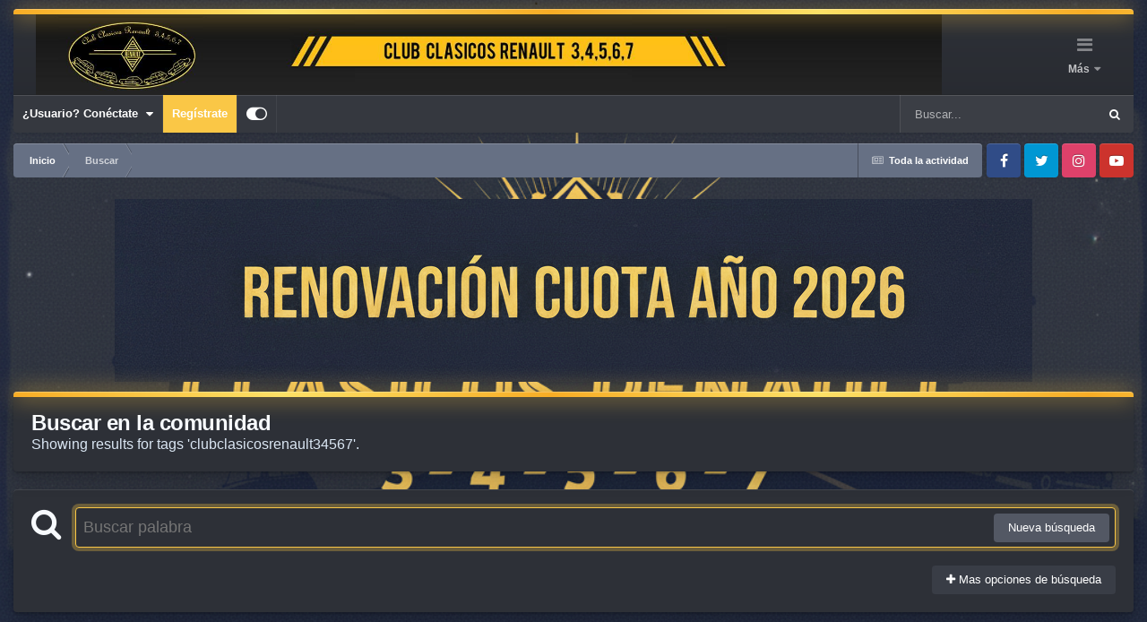

--- FILE ---
content_type: text/html;charset=UTF-8
request_url: https://www.clasicosrenault34567.es/foro/index.php?/tags/clubclasicosrenault34567/
body_size: 36164
content:
<!DOCTYPE html>
<html id="focus" lang="es-ES" dir="ltr" 
data-focus-guest
data-focus-group-id='2'
data-focus-theme-id='9'

data-focus-navigation='dropdown'




data-focus-picker='scroll'

data-focus-scheme='dark'

data-focus-cookie='9'

data-focus-userlinks='border-right cta'
data-focus-post='margin'
data-focus-post-header='border-v'
data-focus-post-controls='transparent buttons'
data-focus-blocks='contrast pages sectiontitle'
data-focus-ui="new-badge guest-alert transparent-ficon large-navigation-icons"
data-focus-navigation-align="right"
data-focus-inherit-brand="true"
 data-globaltemplate="4.6.11">
	<head>
		<meta charset="utf-8">
		<title>Showing results for tags &#039;clubclasicosrenault34567&#039;. - Club Clásicos Renault 3, 4, 5, 6 y 7</title>
		
			<!-- Global site tag (gtag.js) - Google Analytics -->
<script async src="https://www.googletagmanager.com/gtag/js?id=UA-131410919-1"></script>
<script>
  window.dataLayer = window.dataLayer || [];
  function gtag(){dataLayer.push(arguments);}
  gtag('js', new Date());

  gtag('config', 'UA-131410919-1');
</script>

		
		
		
		

	<meta name="viewport" content="width=device-width, initial-scale=1">


	
	


	<meta name="twitter:card" content="summary" />




	
		
			
				<meta name="robots" content="noindex">
			
		
	

	
		
			
				<meta property="og:site_name" content="Club Clásicos Renault 3, 4, 5, 6 y 7">
			
		
	

	
		
			
				<meta property="og:locale" content="es_ES">
			
		
	






<link rel="manifest" href="https://www.clasicosrenault34567.es/foro/index.php?/manifest.webmanifest/">
<meta name="msapplication-config" content="https://www.clasicosrenault34567.es/foro/index.php?/browserconfig.xml/">
<meta name="msapplication-starturl" content="/foro/">
<meta name="application-name" content="Club Clásicos Renault 3, 4, 5, 6 y 7">
<meta name="apple-mobile-web-app-title" content="Club Clásicos Renault 3, 4, 5, 6 y 7">

	<meta name="theme-color" content="#000000">


	<meta name="msapplication-TileColor" content="#000000">









<link rel="preload" href="//www.clasicosrenault34567.es/foro/applications/core/interface/font/fontawesome-webfont.woff2?v=4.7.0" as="font" crossorigin="anonymous">
		




	<link rel='stylesheet' href='https://www.clasicosrenault34567.es/foro/uploads/css_built_9/341e4a57816af3ba440d891ca87450ff_framework.css?v=85f8e430ee1768559146' media='all'>

	<link rel='stylesheet' href='https://www.clasicosrenault34567.es/foro/uploads/css_built_9/05e81b71abe4f22d6eb8d1a929494829_responsive.css?v=85f8e430ee1768559146' media='all'>

	<link rel='stylesheet' href='https://www.clasicosrenault34567.es/foro/uploads/css_built_9/20446cf2d164adcc029377cb04d43d17_flags.css?v=85f8e430ee1768559146' media='all'>

	<link rel='stylesheet' href='https://www.clasicosrenault34567.es/foro/uploads/css_built_9/90eb5adf50a8c640f633d47fd7eb1778_core.css?v=85f8e430ee1768559146' media='all'>

	<link rel='stylesheet' href='https://www.clasicosrenault34567.es/foro/uploads/css_built_9/5a0da001ccc2200dc5625c3f3934497d_core_responsive.css?v=85f8e430ee1768559146' media='all'>

	<link rel='stylesheet' href='https://www.clasicosrenault34567.es/foro/uploads/css_built_9/f2ef08fd7eaff94a9763df0d2e2aaa1f_streams.css?v=85f8e430ee1768559146' media='all'>

	<link rel='stylesheet' href='https://www.clasicosrenault34567.es/foro/uploads/css_built_9/802f8406e60523fd5b2af0bb4d7ccf04_search.css?v=85f8e430ee1768559146' media='all'>

	<link rel='stylesheet' href='https://www.clasicosrenault34567.es/foro/uploads/css_built_9/ae8d39c59d6f1b4d32a059629f12aaf5_search_responsive.css?v=85f8e430ee1768559146' media='all'>

	<link rel='stylesheet' href='https://www.clasicosrenault34567.es/foro/uploads/css_built_9/8a32dcbf06236254181d222455063219_global.css?v=85f8e430ee1768559146' media='all'>





<link rel='stylesheet' href='https://www.clasicosrenault34567.es/foro/uploads/css_built_9/258adbb6e4f3e83cd3b355f84e3fa002_custom.css?v=85f8e430ee1768559146' media='all'>




		
<script type='text/javascript'>
var focusHtml = document.getElementById('focus');
var cookieId = focusHtml.getAttribute('data-focus-cookie');

//	['setting-name', enabled-by-default, has-toggle]
var focusSettings = [
	
 
	['mobile-footer', 1, 1],
	['fluid', 0, 1],
	['larger-font-size', 0, 1],
	['sticky-author-panel', 0, 1],
	['sticky-sidebar', 0, 1],
	['flip-sidebar', 0, 1],
	
	
]; 
for(var i = 0; i < focusSettings.length; i++) {
	var settingName = focusSettings[i][0];
	var isDefault = focusSettings[i][1];
	var allowToggle = focusSettings[i][2];
	if(allowToggle){
		var choice = localStorage.getItem(settingName);
		if( (choice === '1') || (!choice && (isDefault)) ){
			focusHtml.classList.add('enable--' + settingName + '');
		}
	} else if(isDefault){
		focusHtml.classList.add('enable--' + settingName + '');
	}
}

	var loadRandomBackground = function(){
		var randomBackgrounds = [ 1,2,3,];
		var randomBackground = randomBackgrounds[Math.floor(Math.random()*randomBackgrounds.length)];
		focusHtml.setAttribute('data-focus-bg', randomBackground);
		focusHtml.setAttribute('data-focus-bg-random', '');
	}


	
		var backgroundChoice = localStorage.getItem('focusBackground-' + cookieId + '') || '1';
		if (backgroundChoice == 'random'){
			loadRandomBackground();
		} else {
			focusHtml.setAttribute('data-focus-bg', '' + backgroundChoice + '');
		}
	

</script>

 
		
		
		

		
 
	
        <link href="https://groups.tapatalk-cdn.com/static/manifest/manifest.json" rel="manifest">
        
        <meta name="apple-itunes-app" content="app-id=307880732, affiliate-data=at=10lR7C, app-argument=tapatalk://www.clasicosrenault34567.es/foro/?location=index" />
        </head>
	<body class="ipsApp ipsApp_front ipsJS_none ipsClearfix" data-controller="core.front.core.app"  data-message=""  data-pageapp="core" data-pagelocation="front" data-pagemodule="search" data-pagecontroller="search"  >
		
		<a href="#ipsLayout_mainArea" class="ipsHide" title="Ir al contenido principal en este página" accesskey="m">Saltar al contenido</a>
		
<ul id='elMobileNav' class='ipsResponsive_hideDesktop' data-controller='core.front.core.mobileNav'>
	
		
			<li id='elMobileBreadcrumb'>
				<a href='https://www.clasicosrenault34567.es/foro/'>
					<span>Inicio</span>
				</a>
			</li>
		
	
  
	<li class='elMobileNav__home'>
		<a href='https://www.clasicosrenault34567.es/foro/'><i class="fa fa-home" aria-hidden="true"></i></a>
	</li>
	
	
	<li >
		<a data-action="defaultStream" href='https://www.clasicosrenault34567.es/foro/index.php?/discover/'><i class="fa fa-newspaper-o" aria-hidden="true"></i></a>
	</li>

	

	
		<li class='ipsJS_show'>
			<a href='https://www.clasicosrenault34567.es/foro/index.php?/search/' data-class='display--focus-mobile-search'><i class='fa fa-search'></i></a>
		</li>
	

	
<li data-focus-editor>
	<a href='#'>
		<i class='fa fa-toggle-on'></i>
	</a>
</li>
<li data-focus-toggle-theme>
	<a href='#'>
		<i class='fa'></i>
	</a>
</li>
  	
	<li data-ipsDrawer data-ipsDrawer-drawerElem='#elMobileDrawer'>
		<a href='#'>
			
			
				
			
			
			
			<i class='fa fa-navicon'></i>
		</a>
	</li>
</ul>
		
<div class='focus-mobile-search'>
	<div class='focus-mobile-search__close' data-class='display--focus-mobile-search'><i class="fa fa-times" aria-hidden="true"></i></div>
</div>
	<div class="ipsLayout_container">
		<div id="ipsLayout_header">
			<header class="focus-header">
				<div class="focus-header-align">
					
<a class='focus-logo' href='https://www.clasicosrenault34567.es/foro/' accesskey='1'>
	
		
		<span class='focus-logo__image'>
			<img src="https://www.clasicosrenault34567.es/foro/uploads/monthly_2025_11/582b282cd3f20_Banercabecera.jpg.fc04dadca72e841308a74cdacfc208a0.jpg.88801efe2d524ff73683ed51357f6fc6.jpg.483a43a559d5c1557ec2c887f20e647a.jpg" alt='Club Clásicos Renault 3, 4, 5, 6 y 7'>
		</span>
		
			<!-- <span class='focus-logo__text'>
				<span class='focus-logo__name'>Club Clasicos Renault 3, 4, 5, 6, y 7</span>
				<span class='focus-logo__slogan'>Tu Foro de Clasicos Renault España</span>
			</span> -->
		
	
</a>
					<div class="focus-nav-bar">
						<div class="ipsLayout_container ipsFlex ipsFlex-jc:between ipsFlex-ai:center">
							<div class="focus-nav">

	<nav  class='ipsNavBar_noSubBars ipsResponsive_showDesktop'>
		<div class='ipsNavBar_primary ipsNavBar_primary--loading ipsLayout_container ipsNavBar_noSubBars'>
			<ul data-role="primaryNavBar" class='ipsClearfix'>
				


	
		
		
		<li  id='elNavSecondary_15' data-role="navBarItem" data-navApp="core" data-navExt="CustomItem">
			
			
				<a href="http://clasicosrenault34567.forumeiros.com/" target='_blank' rel="noopener" data-navItem-id="15" >
					.: ANTIGUO FORO :.<span class='ipsNavBar_active__identifier'></span>
				</a>
			
			
		</li>
	
	

	
		
		
		<li  id='elNavSecondary_17' data-role="navBarItem" data-navApp="core" data-navExt="CustomItem">
			
			
				<a href="https://www.clasicosrenault34567.es/foro/index.php?/search/&amp;type=core_members&amp;joinedDate=any&amp;group[4]=1&amp;group[7]=1&amp;group[3]=1&amp;group[6]=1&amp;group[9]=1"  data-navItem-id="17" >
					.: MIEMBROS :.<span class='ipsNavBar_active__identifier'></span>
				</a>
			
			
		</li>
	
	

	
		
		
		<li  id='elNavSecondary_11' data-role="navBarItem" data-navApp="gallery" data-navExt="Gallery">
			
			
				<a href="https://www.clasicosrenault34567.es/foro/index.php?/gallery/"  data-navItem-id="11" >
					.: GALERÍA DE FOTOS :.<span class='ipsNavBar_active__identifier'></span>
				</a>
			
			
		</li>
	
	

	
		
		
		<li  id='elNavSecondary_10' data-role="navBarItem" data-navApp="calendar" data-navExt="Calendar">
			
			
				<a href="https://www.clasicosrenault34567.es/foro/index.php?/events/"  data-navItem-id="10" >
					.: CALENDARIO:.<span class='ipsNavBar_active__identifier'></span>
				</a>
			
			
		</li>
	
	

				
				<li class="focus-nav__more focus-nav__more--hidden">
					<a href="#"> Más <span class='ipsNavBar_active__identifier'></span></a>
					<ul class='ipsNavBar_secondary'></ul>
				</li>
				
			</ul>
			

	<div id="elSearchWrapper">
		<div id='elSearch' data-controller="core.front.core.quickSearch">
			<form accept-charset='utf-8' action='//www.clasicosrenault34567.es/foro/index.php?/search/&amp;do=quicksearch' method='post'>
                <input type='search' id='elSearchField' placeholder='Buscar...' name='q' autocomplete='off' aria-label='Buscar'>
                <details class='cSearchFilter'>
                    <summary class='cSearchFilter__text'></summary>
                    <ul class='cSearchFilter__menu'>
                        
                        <li><label><input type="radio" name="type" value="all"  checked><span class='cSearchFilter__menuText'>En todo el foro</span></label></li>
                        
                        
                            <li><label><input type="radio" name="type" value="forums_topic"><span class='cSearchFilter__menuText'>Temas</span></label></li>
                        
                            <li><label><input type="radio" name="type" value="calendar_event"><span class='cSearchFilter__menuText'>Eventos</span></label></li>
                        
                            <li><label><input type="radio" name="type" value="gallery_image"><span class='cSearchFilter__menuText'>Imágenes</span></label></li>
                        
                            <li><label><input type="radio" name="type" value="gallery_album_item"><span class='cSearchFilter__menuText'>Álbumes</span></label></li>
                        
                            <li><label><input type="radio" name="type" value="core_members"><span class='cSearchFilter__menuText'>Usuarios</span></label></li>
                        
                    </ul>
                </details>
				<button class='cSearchSubmit' type="submit" aria-label='Buscar'><i class="fa fa-search"></i></button>
			</form>
		</div>
	</div>

		</div>
	</nav>
</div>
						</div>
					</div>
				</div>
				<div class="ipsResponsive_showDesktop">
					<div class="focus-secondary-header ipsFlex ipsFlex-ai:center ipsFlex-jc:between">
						
							<div class="focus-user">

	<ul id='elUserNav' class='ipsList_inline cSignedOut ipsResponsive_showDesktop'>
		<li id='elSignInLink'>
			<a href='https://www.clasicosrenault34567.es/foro/index.php?/login/' data-ipsMenu-closeOnClick="false" data-ipsMenu id='elUserSignIn'>
				¿Usuario? Conéctate &nbsp;<i class='fa fa-caret-down'></i>
			</a>
			
<div id='elUserSignIn_menu' class='ipsMenu ipsMenu_auto ipsHide'>
	<form accept-charset='utf-8' method='post' action='https://www.clasicosrenault34567.es/foro/index.php?/login/'>
		<input type="hidden" name="csrfKey" value="0fb93e5e9f4ba3c8f5a0b9254f968267">
		<input type="hidden" name="ref" value="aHR0cHM6Ly93d3cuY2xhc2ljb3NyZW5hdWx0MzQ1NjcuZXMvZm9yby9pbmRleC5waHA/L3RhZ3MvY2x1YmNsYXNpY29zcmVuYXVsdDM0NTY3Lw==">
		<div data-role="loginForm">
			
			
			
				<div class='ipsColumns ipsColumns_noSpacing'>
					<div class='ipsColumn ipsColumn_wide' id='elUserSignIn_internal'>
						
<div class="ipsPad ipsForm ipsForm_vertical">
	<h4 class="ipsType_sectionHead">Conectarse</h4>
	<br><br>
	<ul class='ipsList_reset'>
		<li class="ipsFieldRow ipsFieldRow_noLabel ipsFieldRow_fullWidth">
			
			
				<input type="text" placeholder="Nombre de usuario o dirección de email" name="auth" autocomplete="email">
			
		</li>
		<li class="ipsFieldRow ipsFieldRow_noLabel ipsFieldRow_fullWidth">
			<input type="password" placeholder="Contraseña" name="password" autocomplete="current-password">
		</li>
		<li class="ipsFieldRow ipsFieldRow_checkbox ipsClearfix">
			<span class="ipsCustomInput">
				<input type="checkbox" name="remember_me" id="remember_me_checkbox" value="1" checked aria-checked="true">
				<span></span>
			</span>
			<div class="ipsFieldRow_content">
				<label class="ipsFieldRow_label" for="remember_me_checkbox">Recuérdame</label>
				<span class="ipsFieldRow_desc">No recomendado en ordenadores compartidos</span>
			</div>
		</li>
		<li class="ipsFieldRow ipsFieldRow_fullWidth">
			<button type="submit" name="_processLogin" value="usernamepassword" class="ipsButton ipsButton_primary ipsButton_small" id="elSignIn_submit">Conectarse</button>
			
				<p class="ipsType_right ipsType_small">
					
						<a href='https://www.clasicosrenault34567.es/foro/index.php?/lostpassword/' data-ipsDialog data-ipsDialog-title='¿Has olvidado tu contraseña?'>
					
					¿Has olvidado tu contraseña?</a>
				</p>
			
		</li>
	</ul>
</div>
					</div>
					<div class='ipsColumn ipsColumn_wide'>
						<div class='ipsPadding' id='elUserSignIn_external'>
							<div class='ipsAreaBackground_light ipsPadding:half'>
								
								
									<div class='ipsType_center ipsMargin_top:half'>
										

<button type="submit" name="_processLogin" value="2" class='ipsButton ipsButton_verySmall ipsButton_fullWidth ipsSocial ipsSocial_facebook' style="background-color: #3a579a">
	
		<span class='ipsSocial_icon'>
			
				<i class='fa fa-facebook-official'></i>
			
		</span>
		<span class='ipsSocial_text'>Conectarte con Facebook</span>
	
</button>
									</div>
								
							</div>
						</div>
					</div>
				</div>
			
		</div>
	</form>
</div>
		</li>
		
			<li>
				
					<a href='https://www.clasicosrenault34567.es/foro/index.php?/register/'  id='elRegisterButton'>Regístrate</a>
				
			</li>
		
		
<li class='elUserNav_sep'></li>
<li class='cUserNav_icon ipsJS_show' data-focus-editor>
	<a href='#' data-ipsTooltip>
		<i class='fa fa-toggle-on'></i>
	</a>
</li>
<li class='cUserNav_icon ipsJS_show' data-focus-toggle-theme>
	<a href='#' data-ipsTooltip>
		<i class='fa'></i>
	</a>
</li>

 
	</ul>
</div>
						
						
							<div class="focus-search"></div>
						
					</div>
				</div>
			</header>
		</div>
		<main id="ipsLayout_body" class="ipsLayout_container">
			<div class="focus-content">
				<div class="focus-content-padding">
					<div id="ipsLayout_contentArea">
						<div class="focus-precontent">
							<div class="focus-breadcrumb">
								
<nav class='ipsBreadcrumb ipsBreadcrumb_top ipsFaded_withHover'>
	

	<ul class='ipsList_inline ipsPos_right'>
		
		<li >
			<a data-action="defaultStream" class='ipsType_light '  href='https://www.clasicosrenault34567.es/foro/index.php?/discover/'><i class="fa fa-newspaper-o" aria-hidden="true"></i> <span>Toda la actividad</span></a>
		</li>
		
	</ul>

	<ul data-role="breadcrumbList">
		<li>
			<a title="Inicio" href='https://www.clasicosrenault34567.es/foro/'>
				<span>Inicio <i class='fa fa-angle-right'></i></span>
			</a>
		</li>
		
		
			<li>
				
					<a href='https://www.clasicosrenault34567.es/foro/index.php?/search/'>
						<span>Buscar </span>
					</a>
				
			</li>
		
	</ul>
</nav>
								

<ul class='focus-social focus-social--iconOnly'>
	<li><a href='https://www.facebook.com/clasicosrenault34567/' target="_blank" rel="noopener"><span>Facebook</span></a></li>
<li><a href='https://www.twitter.com/CRenault34567' target="_blank" rel="noopener"><span>Twitter</span></a></li>
<li><a href='https://www.instagram.com/clasicosrenault34567/' target="_blank" rel="noopener"><span>Instagram</span></a></li>
<li><a href='https://www.youtube.com/watch?v=b62HOtuOUZU' target="_blank" rel="noopener"><span>Youtube</span></a></li>

</ul>

							</div>
						</div>
						





						<div id="ipsLayout_contentWrapper">
							
							<div id="ipsLayout_mainArea">
								

<div class='ipsA9da59f0c6 ipsSpacer_both ipsSpacer_half'>
	<ul class='ipsList_inline ipsType_center ipsList_reset ipsList_noSpacing'>
		
		<li class='ipsA9da59f0c6_large ipsResponsive_showDesktop ipsResponsive_inlineBlock ipsAreaBackground_light'>
			
				<a href='https://www.clasicosrenault34567.es/foro/index.php?app=core&amp;module=system&amp;controller=redirect&amp;do=advertisement&amp;ad=7&amp;key=f0498a789c287ce9637cada50d780e4aca4871cb2e5e955e80096d8fd77451c6' target='_blank' rel='nofollow noopener'>
			
				<img src='https://www.clasicosrenault34567.es/foro/uploads/monthly_2025_11/2026.png.8820d1160be2404bb59e649ebd683a3a.png' alt="advertisement_alt" class='ipsImage ipsContained'>
			
				</a>
			
		</li>
		
		<li class='ipsA9da59f0c6_medium ipsResponsive_showTablet ipsResponsive_inlineBlock ipsAreaBackground_light'>
			
				<a href='https://www.clasicosrenault34567.es/foro/index.php?app=core&amp;module=system&amp;controller=redirect&amp;do=advertisement&amp;ad=7&amp;key=f0498a789c287ce9637cada50d780e4aca4871cb2e5e955e80096d8fd77451c6' target='_blank' rel='nofollow noopener'>
			
				<img src='https://www.clasicosrenault34567.es/foro/uploads/monthly_2025_11/2026.png.8820d1160be2404bb59e649ebd683a3a.png' alt="advertisement_alt" class='ipsImage ipsContained'>
			
				</a>
			
		</li>

		<li class='ipsA9da59f0c6_small ipsResponsive_showPhone ipsResponsive_inlineBlock ipsAreaBackground_light'>
			
				<a href='https://www.clasicosrenault34567.es/foro/index.php?app=core&amp;module=system&amp;controller=redirect&amp;do=advertisement&amp;ad=7&amp;key=f0498a789c287ce9637cada50d780e4aca4871cb2e5e955e80096d8fd77451c6' target='_blank' rel='nofollow noopener'>
			
				<img src='https://www.clasicosrenault34567.es/foro/uploads/monthly_2025_11/2026.png.8820d1160be2404bb59e649ebd683a3a.png' alt="advertisement_alt" class='ipsImage ipsContained'>
			
				</a>
			
		</li>
		
	</ul>
	
</div>

								
								
								
								

	




								

<div data-controller='core.front.search.main' data-baseURL='https://www.clasicosrenault34567.es/foro/index.php?/search/'>
	<div class='ipsResponsive_hidePhone ipsPageHeader'>
		<h1 class='ipsType_pageTitle'>Buscar en la comunidad</h1>
		<p class='ipsType_reset ipsType_large ' data-role='searchBlurb'>Showing results for tags &#039;clubclasicosrenault34567&#039;.</p>
	</div>
	
	

	<div class='ipsBox ipsPadding ipsResponsive_pull ipsMargin_top' data-controller='core.front.search.filters' id='elSearchFilters'>
		


<form accept-charset='utf-8' class="ipsForm ipsForm_vertical" method='post' action='https://www.clasicosrenault34567.es/foro/index.php?/tags/clubclasicosrenault34567/' data-ipsForm id='elSearchFilters_content'>
	<input type="hidden" name="form_submitted" value="1">
	
		<input type="hidden" name="csrfKey" value="0fb93e5e9f4ba3c8f5a0b9254f968267">
	
		<input type="hidden" name="sortby" value="relevancy">
	

	

	<div class='ipsFlex ipsFlex-ai:start ipsGap cSearchMainBar'>
		<button type='submit' class='ipsFlex-flex:00 cSearchPretendButton' tabindex='-1'><i class='fa fa-search ipsType_huge'></i></button>
		<div class='ipsFlex-flex:11'>
			<div class='cSearchWrapper'>
				<input type='text' id='elMainSearchInput' name='q' value='' placeholder='Buscar palabra' autofocus class='ipsField_primary ipsField_fullWidth'>
				<div class='cSearchWrapper__button'>
					<button type='submit' id='elSearchSubmit' class='ipsButton ipsButton_primary ipsButton_verySmall ipsPos_right ipsResponsive_hidePhone ' data-action='searchAgain'>Nueva búsqueda</button>
				</div>
			</div>
			<div class='ipsFlex ipsFlex-ai:center ipsFlex-fw:wrap'>
				<div class='ipsFlex-flex:11 ipsType_brandedLinks'>
					<div class='ipsMargin_top' data-role="hints">
					

			
				</div>
				</div>
				<div>
					<p class='ipsType_reset ipsMargin_top ' data-action='showFilters'>
						<a href='#' class='ipsButton ipsButton_light ipsButton_verySmall'><i class='fa fa-plus'></i> Mas opciones de búsqueda</a>
					</p>
				</div>
			</div>
		</div>
	</div>

	<div data-role='searchFilters' class='ipsSpacer_top ipsBox ipsBox--child ipsHide'>
		
		<div class='ipsTabs ipsTabs_stretch ipsClearfix' id='elTabs_search' data-ipsTabBar data-ipsTabBar-contentArea='#elTabs_search_content'>
			<a href="#elTabs_search" data-action="expandTabs"><i class="fa fa-caret-down"></i></a>
			<ul role='tablist'>
				<li>
					<a href='#' id="elTab_searchContent" class="ipsTabs_item ipsTabs_activeItem ipsType_center" title="Search in our content" role="tab" aria-selected="true">
						Búsqueda de contenido
					</a>
				</li>
				<li>
					<a href='#' id="elTab_searchMembers" class="ipsTabs_item  ipsType_center" title="Search our members" role="tab" >
						Búsqueda de miembros
					</a>
				</li>
			</ul>
		</div>
		
		<section id='elTabs_search_content' class='ipsTabs_panels'>
			<div id='ipsTabs_elTabs_search_elTab_searchContent_panel' class='ipsTabs_panel' data-tabType='content'>
				<div class='ipsPad_double'>
					<div class=''>		
						<ul class='ipsList_reset'>
							
								
									<li class='ipsSpacer_half  ipsFieldRow_fullWidth' data-role='searchTags'>
										<h3 class="ipsType_reset ipsType_large cStreamForm_title ipsSpacer_bottom ipsSpacer_half">Buscar por etiqueta</h3>
										


	





	
		


<div>

<textarea
	name="tags"
	id='elInput_tags'
	class=""
	
	
	
	
	data-ipsAutocomplete
	
	data-ipsAutocomplete-forceLower
	data-ipsAutocomplete-lang='ac_optional'
	
	
	
	
	
	
	
	
	
	data-ipsAutocomplete-minimized
>clubclasicosrenault34567</textarea>




</div>









										<span class='ipsType_light ipsType_small'>Teclea etiquetas separadas por comas.</span>
									</li>
								
								
									<li class='ipsSpacer_top ipsSpacer_half ipsHide' data-role='searchTermsOrTags'>
										<ul class='ipsFieldRow_content ipsList_reset'>
											<li class='ipsFieldRow_inlineCheckbox'>
												<span class='ipsCustomInput'>
													<input type='radio' name="eitherTermsOrTags" value="or" id='elRadio_eitherTermsOrTags_or' checked>
													<span></span>
												</span> <label for='elRadio_eitherTermsOrTags_or'>Concordar la palabra <strong>O</strong> etiquetas</label>
											</li>
											<li class='ipsFieldRow_inlineCheckbox'>
												<span class='ipsCustomInput'>
													<input type='radio' name="eitherTermsOrTags" value="and" id='elRadio_eitherTermsOrTags_and' >
													<span></span>
												</span> <label for='elRadio_eitherTermsOrTags_and'>Concordar la palabra <strong>Y</strong> etiquetas</label>
											</li>
										</ul>
									</li>
								
							
							
								<li class='ipsSpacer_top ipsHide ipsFieldRow_fullWidth' data-role='searchAuthors'>
									<h3 class="ipsType_reset ipsType_large cStreamForm_title ipsSpacer_bottom ipsSpacer_half">Buscar por autor</h3>
									


	






<div>

<textarea
	name="author"
	id='elInput_author'
	class=""
	
	
	
	
	data-ipsAutocomplete
	
	
	data-ipsAutocomplete-lang='mem_optional'
	data-ipsAutocomplete-maxItems='1'
	
		data-ipsAutocomplete-unique
	
	
		data-ipsAutocomplete-dataSource="https://www.clasicosrenault34567.es/foro/index.php?app=core&amp;module=system&amp;controller=ajax&amp;do=findMember"
		data-ipsAutocomplete-queryParam='input'
	
	
		data-ipsAutocomplete-resultItemTemplate="core.autocomplete.memberItem"
	
	
	
	data-ipsAutocomplete-minAjaxLength='3'
	data-ipsAutocomplete-disallowedCharacters='[]'
	data-ipsAutocomplete-commaTrigger='false'
	
></textarea>




</div>









								</li>
							
						</ul>
						
							<ul class="ipsList_inline ipsType_normal ipsJS_show">
								
								
									<li><a href="#" data-action="searchByAuthors" data-opens='searchAuthors'><i class="fa fa-plus"></i> Buscar por autor</a></li>
								
							</ul>
						
					</div>

					<div class='ipsGrid ipsGrid_collapsePhone ipsSpacer_top ipsSpacer_double'>
						
							
							<div class='ipsGrid_span3'>
								<h3 class="ipsType_reset ipsType_large cStreamForm_title ipsSpacer_bottom ipsSpacer_half">Tipo de contenido</h3>
								<ul class="ipsSideMenu_list ipsSideMenu_withRadios ipsSideMenu_small ipsType_normal" data-role='searchApp' data-ipsSideMenu data-ipsSideMenu-type="radio" data-ipsSideMenu-responsive="false">
									
										
										<li>
											<span id='elSearchToggle_' class='ipsSideMenu_item ipsSideMenu_itemActive' data-ipsMenuValue=''>
												<input type="radio" name="type" value="" checked id="elRadio_type_" data-control="toggle" data-toggles="club" data-toggle-visibleCheck='#elSearchToggle_'>
												<label for='elRadio_type_' id='elField_type__label' data-role='searchAppTitle'>Todo el contenido</label>
											</span>
										</li>
									
										
										<li>
											<span id='elSearchToggle_forums_topic' class='ipsSideMenu_item ' data-ipsMenuValue='forums_topic'>
												<input type="radio" name="type" value="forums_topic"  id="elRadio_type_forums_topic" data-control="toggle" data-toggles="forums_topic_node,search_min_views,search_min_replies" data-toggle-visibleCheck='#elSearchToggle_forums_topic'>
												<label for='elRadio_type_forums_topic' id='elField_type_forums_topic_label' data-role='searchAppTitle'>Temas</label>
											</span>
										</li>
									
										
										<li>
											<span id='elSearchToggle_calendar_event' class='ipsSideMenu_item ' data-ipsMenuValue='calendar_event'>
												<input type="radio" name="type" value="calendar_event"  id="elRadio_type_calendar_event" data-control="toggle" data-toggles="calendar_event_node,search_min_views,search_min_comments,search_min_reviews" data-toggle-visibleCheck='#elSearchToggle_calendar_event'>
												<label for='elRadio_type_calendar_event' id='elField_type_calendar_event_label' data-role='searchAppTitle'>Eventos</label>
											</span>
										</li>
									
										
										<li>
											<span id='elSearchToggle_gallery_image' class='ipsSideMenu_item ' data-ipsMenuValue='gallery_image'>
												<input type="radio" name="type" value="gallery_image"  id="elRadio_type_gallery_image" data-control="toggle" data-toggles="gallery_image_node,search_min_views,search_min_comments,search_min_reviews" data-toggle-visibleCheck='#elSearchToggle_gallery_image'>
												<label for='elRadio_type_gallery_image' id='elField_type_gallery_image_label' data-role='searchAppTitle'>Imágenes</label>
											</span>
										</li>
									
										
										<li>
											<span id='elSearchToggle_gallery_album_item' class='ipsSideMenu_item ' data-ipsMenuValue='gallery_album_item'>
												<input type="radio" name="type" value="gallery_album_item"  id="elRadio_type_gallery_album_item" data-control="toggle" data-toggles="gallery_album_item_node,search_min_views,search_min_comments,search_min_reviews" data-toggle-visibleCheck='#elSearchToggle_gallery_album_item'>
												<label for='elRadio_type_gallery_album_item' id='elField_type_gallery_album_item_label' data-role='searchAppTitle'>Álbumes</label>
											</span>
										</li>
									
								</ul>
								
								
									<br>
									
										<div id="forums_topic_node">
											<h3 class="ipsType_reset ipsType_large cStreamForm_title ipsSpacer_bottom ipsSpacer_half">Foros</h3>
											
<div class='ipsSelectTree ipsJS_show' data-name='forums_topic_node' data-ipsSelectTree data-ipsSelectTree-url="https://www.clasicosrenault34567.es/foro/index.php?/tags/clubclasicosrenault34567/&amp;_nodeSelectName=forums_topic_node" data-ipsSelectTree-multiple data-ipsSelectTree-selected='[]'>
	<input type="hidden" name="forums_topic_node" value="" data-role="nodeValue">
	<div class='ipsSelectTree_value ipsSelectTree_placeholder'></div>
	<span class='ipsSelectTree_expand'><i class='fa fa-chevron-down'></i></span>
	<div class='ipsSelectTree_nodes ipsHide'>
		<div data-role='nodeList' class='ipsScrollbar'>
			
				

	<ul class='ipsList_reset'>
		
			
				<li>
					
						
							<div class='ipsSelectTree_item ipsSelectTree_itemDisabled  ' data-id="105" data-breadcrumb='[]' >
								
								<span data-role="nodeTitle">
									
										 .: NORMAS DEL FORO :.
									
								</span>
							</div>
							
						
					
				</li>
			
		
			
				<li>
					
						
							<div class='ipsSelectTree_item ipsSelectTree_itemDisabled ipsSelectTree_withChildren ipsSelectTree_itemOpen' data-id="3" data-breadcrumb='[]' data-childrenloaded="true">
								
									<a href='#' data-action="getChildren" class='ipsSelectTree_toggle'></a>
								
								<span data-role="nodeTitle">
									
										.: EL CLUB :.
									
								</span>
							</div>
							
								<div data-role="childWrapper">
									

	<ul class='ipsList_reset'>
		
			
				<li>
					
						<div data-action="nodeSelect" class='ipsSelectTree_item ipsSelectTree_withChildren ' data-id="11" data-breadcrumb='[&quot;.: EL CLUB :.&quot;]'  >
							
								<a href='#' data-action="getChildren" class='ipsSelectTree_toggle'></a>
							
							<span data-role="nodeTitle">
								
									Presentaciones
								
							</span>
						</div>
						
					
				</li>
			
		
			
				<li>
					
						<div data-action="nodeSelect" class='ipsSelectTree_item ipsSelectTree_withChildren ' data-id="12" data-breadcrumb='[&quot;.: EL CLUB :.&quot;]'  >
							
								<a href='#' data-action="getChildren" class='ipsSelectTree_toggle'></a>
							
							<span data-role="nodeTitle">
								
									Temática General
								
							</span>
						</div>
						
					
				</li>
			
		
			
				<li>
					
						<div data-action="nodeSelect" class='ipsSelectTree_item  ' data-id="92" data-breadcrumb='[&quot;.: EL CLUB :.&quot;]'  >
							
							<span data-role="nodeTitle">
								
									El club en los medios
								
							</span>
						</div>
						
					
				</li>
			
		
		
	</ul>

								</div>
							
						
					
				</li>
			
		
			
				<li>
					
						
							<div class='ipsSelectTree_item ipsSelectTree_itemDisabled ipsSelectTree_withChildren ipsSelectTree_itemOpen' data-id="4" data-breadcrumb='[]' data-childrenloaded="true">
								
									<a href='#' data-action="getChildren" class='ipsSelectTree_toggle'></a>
								
								<span data-role="nodeTitle">
									
										.: MODELOS :.
									
								</span>
							</div>
							
								<div data-role="childWrapper">
									

	<ul class='ipsList_reset'>
		
			
				<li>
					
						<div data-action="nodeSelect" class='ipsSelectTree_item ipsSelectTree_withChildren ' data-id="14" data-breadcrumb='[&quot;.: MODELOS :.&quot;]'  >
							
								<a href='#' data-action="getChildren" class='ipsSelectTree_toggle'></a>
							
							<span data-role="nodeTitle">
								
									Renault 3
								
							</span>
						</div>
						
					
				</li>
			
		
			
				<li>
					
						<div data-action="nodeSelect" class='ipsSelectTree_item ipsSelectTree_withChildren ' data-id="15" data-breadcrumb='[&quot;.: MODELOS :.&quot;]'  >
							
								<a href='#' data-action="getChildren" class='ipsSelectTree_toggle'></a>
							
							<span data-role="nodeTitle">
								
									Renault 4
								
							</span>
						</div>
						
					
				</li>
			
		
			
				<li>
					
						<div data-action="nodeSelect" class='ipsSelectTree_item ipsSelectTree_withChildren ' data-id="16" data-breadcrumb='[&quot;.: MODELOS :.&quot;]'  >
							
								<a href='#' data-action="getChildren" class='ipsSelectTree_toggle'></a>
							
							<span data-role="nodeTitle">
								
									Renault 5
								
							</span>
						</div>
						
					
				</li>
			
		
			
				<li>
					
						<div data-action="nodeSelect" class='ipsSelectTree_item ipsSelectTree_withChildren ' data-id="17" data-breadcrumb='[&quot;.: MODELOS :.&quot;]'  >
							
								<a href='#' data-action="getChildren" class='ipsSelectTree_toggle'></a>
							
							<span data-role="nodeTitle">
								
									Renault 6
								
							</span>
						</div>
						
					
				</li>
			
		
			
				<li>
					
						<div data-action="nodeSelect" class='ipsSelectTree_item ipsSelectTree_withChildren ' data-id="18" data-breadcrumb='[&quot;.: MODELOS :.&quot;]'  >
							
								<a href='#' data-action="getChildren" class='ipsSelectTree_toggle'></a>
							
							<span data-role="nodeTitle">
								
									Renault Siete / 7
								
							</span>
						</div>
						
					
				</li>
			
		
			
				<li>
					
						<div data-action="nodeSelect" class='ipsSelectTree_item  ' data-id="73" data-breadcrumb='[&quot;.: MODELOS :.&quot;]'  >
							
							<span data-role="nodeTitle">
								
									OTROS MODELOS
								
							</span>
						</div>
						
					
				</li>
			
		
		
	</ul>

								</div>
							
						
					
				</li>
			
		
			
				<li>
					
						
							<div class='ipsSelectTree_item ipsSelectTree_itemDisabled ipsSelectTree_withChildren ipsSelectTree_itemOpen' data-id="5" data-breadcrumb='[]' data-childrenloaded="true">
								
									<a href='#' data-action="getChildren" class='ipsSelectTree_toggle'></a>
								
								<span data-role="nodeTitle">
									
										.: TALLER :.
									
								</span>
							</div>
							
								<div data-role="childWrapper">
									

	<ul class='ipsList_reset'>
		
			
				<li>
					
						<div data-action="nodeSelect" class='ipsSelectTree_item  ' data-id="88" data-breadcrumb='[&quot;.: TALLER :.&quot;]'  >
							
							<span data-role="nodeTitle">
								
									Mecánica
								
							</span>
						</div>
						
					
				</li>
			
		
			
				<li>
					
						<div data-action="nodeSelect" class='ipsSelectTree_item  ' data-id="89" data-breadcrumb='[&quot;.: TALLER :.&quot;]'  >
							
							<span data-role="nodeTitle">
								
									Electricidad
								
							</span>
						</div>
						
					
				</li>
			
		
			
				<li>
					
						<div data-action="nodeSelect" class='ipsSelectTree_item  ' data-id="90" data-breadcrumb='[&quot;.: TALLER :.&quot;]'  >
							
							<span data-role="nodeTitle">
								
									Chapa y pintura
								
							</span>
						</div>
						
					
				</li>
			
		
			
				<li>
					
						<div data-action="nodeSelect" class='ipsSelectTree_item  ' data-id="34" data-breadcrumb='[&quot;.: TALLER :.&quot;]'  >
							
							<span data-role="nodeTitle">
								
									Restauraciones
								
							</span>
						</div>
						
					
				</li>
			
		
			
				<li>
					
						<div data-action="nodeSelect" class='ipsSelectTree_item  ' data-id="35" data-breadcrumb='[&quot;.: TALLER :.&quot;]'  >
							
							<span data-role="nodeTitle">
								
									Bricolaje
								
							</span>
						</div>
						
					
				</li>
			
		
			
				<li>
					
						<div data-action="nodeSelect" class='ipsSelectTree_item  ' data-id="36" data-breadcrumb='[&quot;.: TALLER :.&quot;]'  >
							
							<span data-role="nodeTitle">
								
									Documentación
								
							</span>
						</div>
						
					
				</li>
			
		
			
				<li>
					
						
							<div class='ipsSelectTree_item ipsSelectTree_itemDisabled  ' data-id="161" data-breadcrumb='[&quot;.: TALLER :.&quot;]' >
								
								<span data-role="nodeTitle">
									
										TALLER
									
								</span>
							</div>
							
						
					
				</li>
			
		
		
	</ul>

								</div>
							
						
					
				</li>
			
		
			
				<li>
					
						
							<div class='ipsSelectTree_item ipsSelectTree_itemDisabled ipsSelectTree_withChildren ipsSelectTree_itemOpen' data-id="7" data-breadcrumb='[]' data-childrenloaded="true">
								
									<a href='#' data-action="getChildren" class='ipsSelectTree_toggle'></a>
								
								<span data-role="nodeTitle">
									
										.: EVENTOS :.
									
								</span>
							</div>
							
								<div data-role="childWrapper">
									

	<ul class='ipsList_reset'>
		
			
				<li>
					
						<div data-action="nodeSelect" class='ipsSelectTree_item ipsSelectTree_withChildren ' data-id="65" data-breadcrumb='[&quot;.: EVENTOS :.&quot;]'  >
							
								<a href='#' data-action="getChildren" class='ipsSelectTree_toggle'></a>
							
							<span data-role="nodeTitle">
								
									Comandos
								
							</span>
						</div>
						
					
				</li>
			
		
			
				<li>
					
						
							<div class='ipsSelectTree_item ipsSelectTree_itemDisabled ipsSelectTree_withChildren ' data-id="51" data-breadcrumb='[&quot;.: EVENTOS :.&quot;]' >
								
									<a href='#' data-action="getChildren" class='ipsSelectTree_toggle'></a>
								
								<span data-role="nodeTitle">
									
										Eventos del Club
									
								</span>
							</div>
							
						
					
				</li>
			
		
			
				<li>
					
						<div data-action="nodeSelect" class='ipsSelectTree_item  ' data-id="52" data-breadcrumb='[&quot;.: EVENTOS :.&quot;]'  >
							
							<span data-role="nodeTitle">
								
									Otros eventos
								
							</span>
						</div>
						
					
				</li>
			
		
		
	</ul>

								</div>
							
						
					
				</li>
			
		
			
				<li>
					
						
							<div class='ipsSelectTree_item ipsSelectTree_itemDisabled ipsSelectTree_withChildren ipsSelectTree_itemOpen' data-id="8" data-breadcrumb='[]' data-childrenloaded="true">
								
									<a href='#' data-action="getChildren" class='ipsSelectTree_toggle'></a>
								
								<span data-role="nodeTitle">
									
										.: COMPRA / VENTA :.
									
								</span>
							</div>
							
								<div data-role="childWrapper">
									

	<ul class='ipsList_reset'>
		
			
				<li>
					
						
							<div class='ipsSelectTree_item ipsSelectTree_itemDisabled ipsSelectTree_withChildren ' data-id="53" data-breadcrumb='[&quot;.: COMPRA \/ VENTA :.&quot;]' >
								
									<a href='#' data-action="getChildren" class='ipsSelectTree_toggle'></a>
								
								<span data-role="nodeTitle">
									
										Vehículos
									
								</span>
							</div>
							
						
					
				</li>
			
		
		
	</ul>

								</div>
							
						
					
				</li>
			
		
			
				<li>
					
						
							<div class='ipsSelectTree_item ipsSelectTree_itemDisabled ipsSelectTree_withChildren ipsSelectTree_itemOpen' data-id="9" data-breadcrumb='[]' data-childrenloaded="true">
								
									<a href='#' data-action="getChildren" class='ipsSelectTree_toggle'></a>
								
								<span data-role="nodeTitle">
									
										.: OTROS :.
									
								</span>
							</div>
							
								<div data-role="childWrapper">
									

	<ul class='ipsList_reset'>
		
			
				<li>
					
						<div data-action="nodeSelect" class='ipsSelectTree_item  ' data-id="59" data-breadcrumb='[&quot;.: OTROS :.&quot;]'  >
							
							<span data-role="nodeTitle">
								
									Otros Foros y Clubes de interés
								
							</span>
						</div>
						
					
				</li>
			
		
			
				<li>
					
						<div data-action="nodeSelect" class='ipsSelectTree_item ipsSelectTree_withChildren ' data-id="60" data-breadcrumb='[&quot;.: OTROS :.&quot;]'  >
							
								<a href='#' data-action="getChildren" class='ipsSelectTree_toggle'></a>
							
							<span data-role="nodeTitle">
								
									Problemas y sugerencias del Foro
								
							</span>
						</div>
						
					
				</li>
			
		
		
	</ul>

								</div>
							
						
					
				</li>
			
		
			
				<li>
					
						
							<div class='ipsSelectTree_item ipsSelectTree_itemDisabled  ' data-id="236" data-breadcrumb='[]' >
								
								<span data-role="nodeTitle">
									
										 .: NORMAS DEL FORO :. Copiar
									
								</span>
							</div>
							
						
					
				</li>
			
		
		
	</ul>

			
		</div>
		
	</div>
</div>

<noscript>
	
		<a href="https://www.clasicosrenault34567.es/foro/index.php?/tags/clubclasicosrenault34567/&amp;_nodeSelectName=forums_topic_node&amp;_noJs=1">Click here to reload the page in order to enable certain features</a>
	
</noscript>
										</div>
									
										<div id="calendar_event_node">
											<h3 class="ipsType_reset ipsType_large cStreamForm_title ipsSpacer_bottom ipsSpacer_half">Calendarios</h3>
											
<div class='ipsSelectTree ipsJS_show' data-name='calendar_event_node' data-ipsSelectTree data-ipsSelectTree-url="https://www.clasicosrenault34567.es/foro/index.php?/tags/clubclasicosrenault34567/&amp;_nodeSelectName=calendar_event_node" data-ipsSelectTree-multiple data-ipsSelectTree-selected='[]'>
	<input type="hidden" name="calendar_event_node" value="" data-role="nodeValue">
	<div class='ipsSelectTree_value ipsSelectTree_placeholder'></div>
	<span class='ipsSelectTree_expand'><i class='fa fa-chevron-down'></i></span>
	<div class='ipsSelectTree_nodes ipsHide'>
		<div data-role='nodeList' class='ipsScrollbar'>
			
				

	<ul class='ipsList_reset'>
		
			
				<li>
					
						<div data-action="nodeSelect" class='ipsSelectTree_item  ' data-id="1" data-breadcrumb='[]'  >
							
							<span data-role="nodeTitle">
								
									Calendario del Club
								
							</span>
						</div>
						
					
				</li>
			
		
		
	</ul>

			
		</div>
		
	</div>
</div>

<noscript>
	
		<a href="https://www.clasicosrenault34567.es/foro/index.php?/tags/clubclasicosrenault34567/&amp;_nodeSelectName=calendar_event_node&amp;_noJs=1">Click here to reload the page in order to enable certain features</a>
	
</noscript>
										</div>
									
										<div id="gallery_image_node">
											<h3 class="ipsType_reset ipsType_large cStreamForm_title ipsSpacer_bottom ipsSpacer_half">Categorías</h3>
											
<div class='ipsSelectTree ipsJS_show' data-name='gallery_image_node' data-ipsSelectTree data-ipsSelectTree-url="https://www.clasicosrenault34567.es/foro/index.php?/tags/clubclasicosrenault34567/&amp;_nodeSelectName=gallery_image_node" data-ipsSelectTree-multiple data-ipsSelectTree-selected='[]'>
	<input type="hidden" name="gallery_image_node" value="" data-role="nodeValue">
	<div class='ipsSelectTree_value ipsSelectTree_placeholder'></div>
	<span class='ipsSelectTree_expand'><i class='fa fa-chevron-down'></i></span>
	<div class='ipsSelectTree_nodes ipsHide'>
		<div data-role='nodeList' class='ipsScrollbar'>
			
				

	<ul class='ipsList_reset'>
		
			
				<li>
					
						<div data-action="nodeSelect" class='ipsSelectTree_item ipsSelectTree_withChildren ipsSelectTree_itemOpen' data-id="2" data-breadcrumb='[]'  data-childrenloaded="true">
							
								<a href='#' data-action="getChildren" class='ipsSelectTree_toggle'></a>
							
							<span data-role="nodeTitle">
								
									Concentraciones
								
							</span>
						</div>
						
							<div data-role="childWrapper">
								

	<ul class='ipsList_reset'>
		
			
				<li>
					
						<div data-action="nodeSelect" class='ipsSelectTree_item  ' data-id="5" data-breadcrumb='[&quot;Concentraciones&quot;]'  >
							
							<span data-role="nodeTitle">
								
									I Concentración Nacional
								
							</span>
						</div>
						
					
				</li>
			
		
			
				<li>
					
						<div data-action="nodeSelect" class='ipsSelectTree_item  ' data-id="6" data-breadcrumb='[&quot;Concentraciones&quot;]'  >
							
							<span data-role="nodeTitle">
								
									II Concentración Nacional
								
							</span>
						</div>
						
					
				</li>
			
		
			
				<li>
					
						<div data-action="nodeSelect" class='ipsSelectTree_item  ' data-id="10" data-breadcrumb='[&quot;Concentraciones&quot;]'  >
							
							<span data-role="nodeTitle">
								
									VI Concentración Nacional
								
							</span>
						</div>
						
					
				</li>
			
		
			
				<li>
					
						<div data-action="nodeSelect" class='ipsSelectTree_item  ' data-id="17" data-breadcrumb='[&quot;Concentraciones&quot;]'  >
							
							<span data-role="nodeTitle">
								
									XIII Concentración Nacional
								
							</span>
						</div>
						
					
				</li>
			
		
		
	</ul>

							</div>
						
					
				</li>
			
		
		
	</ul>

			
		</div>
		
	</div>
</div>

<noscript>
	
		<a href="https://www.clasicosrenault34567.es/foro/index.php?/tags/clubclasicosrenault34567/&amp;_nodeSelectName=gallery_image_node&amp;_noJs=1">Click here to reload the page in order to enable certain features</a>
	
</noscript>
										</div>
									
										<div id="gallery_album_item_node">
											<h3 class="ipsType_reset ipsType_large cStreamForm_title ipsSpacer_bottom ipsSpacer_half">Categorías</h3>
											
<div class='ipsSelectTree ipsJS_show' data-name='gallery_album_item_node' data-ipsSelectTree data-ipsSelectTree-url="https://www.clasicosrenault34567.es/foro/index.php?/tags/clubclasicosrenault34567/&amp;_nodeSelectName=gallery_album_item_node" data-ipsSelectTree-multiple data-ipsSelectTree-selected='[]'>
	<input type="hidden" name="gallery_album_item_node" value="" data-role="nodeValue">
	<div class='ipsSelectTree_value ipsSelectTree_placeholder'></div>
	<span class='ipsSelectTree_expand'><i class='fa fa-chevron-down'></i></span>
	<div class='ipsSelectTree_nodes ipsHide'>
		<div data-role='nodeList' class='ipsScrollbar'>
			
				

	<ul class='ipsList_reset'>
		
			
				<li>
					
						<div data-action="nodeSelect" class='ipsSelectTree_item ipsSelectTree_withChildren ipsSelectTree_itemOpen' data-id="2" data-breadcrumb='[]'  data-childrenloaded="true">
							
								<a href='#' data-action="getChildren" class='ipsSelectTree_toggle'></a>
							
							<span data-role="nodeTitle">
								
									Concentraciones
								
							</span>
						</div>
						
							<div data-role="childWrapper">
								

	<ul class='ipsList_reset'>
		
			
				<li>
					
						<div data-action="nodeSelect" class='ipsSelectTree_item  ' data-id="5" data-breadcrumb='[&quot;Concentraciones&quot;]'  >
							
							<span data-role="nodeTitle">
								
									I Concentración Nacional
								
							</span>
						</div>
						
					
				</li>
			
		
			
				<li>
					
						<div data-action="nodeSelect" class='ipsSelectTree_item  ' data-id="6" data-breadcrumb='[&quot;Concentraciones&quot;]'  >
							
							<span data-role="nodeTitle">
								
									II Concentración Nacional
								
							</span>
						</div>
						
					
				</li>
			
		
			
				<li>
					
						<div data-action="nodeSelect" class='ipsSelectTree_item  ' data-id="10" data-breadcrumb='[&quot;Concentraciones&quot;]'  >
							
							<span data-role="nodeTitle">
								
									VI Concentración Nacional
								
							</span>
						</div>
						
					
				</li>
			
		
			
				<li>
					
						<div data-action="nodeSelect" class='ipsSelectTree_item  ' data-id="17" data-breadcrumb='[&quot;Concentraciones&quot;]'  >
							
							<span data-role="nodeTitle">
								
									XIII Concentración Nacional
								
							</span>
						</div>
						
					
				</li>
			
		
		
	</ul>

							</div>
						
					
				</li>
			
		
		
	</ul>

			
		</div>
		
	</div>
</div>

<noscript>
	
		<a href="https://www.clasicosrenault34567.es/foro/index.php?/tags/clubclasicosrenault34567/&amp;_nodeSelectName=gallery_album_item_node&amp;_noJs=1">Click here to reload the page in order to enable certain features</a>
	
</noscript>
										</div>
									
								
								
								

								<hr class='ipsHr ipsSpacer_both ipsResponsive_showPhone ipsResponsive_block'>
							</div>
						
						<div class='ipsGrid_span9'>
							<div class='ipsGrid_span9' data-role='searchFilters' id='elSearchFiltersMain'>
								<div class='ipsGrid ipsGrid_collapsePhone'>
									<div class='ipsGrid_span6'>
										<h3 class="ipsType_reset ipsType_large cStreamForm_title">Encontrar resultados en ...</h3>
										<ul class='ipsSideMenu_list ipsSideMenu_withRadios ipsSideMenu_small ipsType_normal ipsSpacer_top ipsSpacer_half' role="radiogroup" data-ipsSideMenu data-ipsSideMenu-type="radio" data-ipsSideMenu-responsive="false" data-filterType='searchIn'>
											
												<li>
													<span class='ipsSideMenu_item ipsSideMenu_itemActive' data-ipsMenuValue='all'>
														<input type="radio" name="search_in" value="all" checked id="elRadio_searchIn_full_all">
														<label for='elRadio_searchIn_full_all' id='elField_searchIn_full_label_all'>Que contenga en el título y en el mensaje</label>
													</span>
												</li>
											
												<li>
													<span class='ipsSideMenu_item ' data-ipsMenuValue='titles'>
														<input type="radio" name="search_in" value="titles"  id="elRadio_searchIn_full_titles">
														<label for='elRadio_searchIn_full_titles' id='elField_searchIn_full_label_titles'>Que contengan en el título</label>
													</span>
												</li>
											
										</ul>
									</div>
									<div class='ipsGrid_span6'>
										<h3 class="ipsType_reset ipsType_large cStreamForm_title">Encontrar resultados que ...</h3>
										<ul class='ipsSideMenu_list ipsSideMenu_withRadios ipsSideMenu_small ipsType_normal ipsSpacer_top ipsSpacer_half' role="radiogroup" data-ipsSideMenu data-ipsSideMenu-type="radio" data-ipsSideMenu-responsive="false" data-filterType='andOr'>
											
												<li>
													<span class='ipsSideMenu_item ipsSideMenu_itemActive' data-ipsMenuValue='and'>
														<input type="radio" name="search_and_or" value="and" checked id="elRadio_andOr_full_and">
														<label for='elRadio_andOr_full_and' id='elField_andOr_full_label_and'>Contiene <em>todas</em> las palabras de mi búsqueda</label>
													</span>
												</li>
											
												<li>
													<span class='ipsSideMenu_item ' data-ipsMenuValue='or'>
														<input type="radio" name="search_and_or" value="or"  id="elRadio_andOr_full_or">
														<label for='elRadio_andOr_full_or' id='elField_andOr_full_label_or'>Contiene <em>alguna</em> de las palabras de mi búsqueda</label>
													</span>
												</li>
											
										</ul>
									</div>
								</div>
								<br>
								<div class='ipsGrid ipsGrid_collapsePhone'>
									
										<div class='ipsGrid_span6'>
											<h3 class="ipsType_reset ipsType_large cStreamForm_title">Fecha creada</h3>
											<ul class="ipsSideMenu_list ipsSideMenu_withRadios ipsSideMenu_small ipsType_normal ipsSpacer_top ipsSpacer_half" role="radiogroup" data-ipsSideMenu data-ipsSideMenu-type="radio" data-ipsSideMenu-responsive="false" data-filterType='dateCreated'>
												
													<li>
														<span class='ipsSideMenu_item ipsSideMenu_itemActive' data-ipsMenuValue='any'>
															<input type="radio" name="startDate" value="any" checked id="elRadio_startDate_any">
															<label for='elRadio_startDate_any' id='elField_startDate_label_any'>Cualquiera</label>
														</span>
													</li>
												
													<li>
														<span class='ipsSideMenu_item ' data-ipsMenuValue='day'>
															<input type="radio" name="startDate" value="day"  id="elRadio_startDate_day">
															<label for='elRadio_startDate_day' id='elField_startDate_label_day'>Últimas 24 horas</label>
														</span>
													</li>
												
													<li>
														<span class='ipsSideMenu_item ' data-ipsMenuValue='week'>
															<input type="radio" name="startDate" value="week"  id="elRadio_startDate_week">
															<label for='elRadio_startDate_week' id='elField_startDate_label_week'>Última semana</label>
														</span>
													</li>
												
													<li>
														<span class='ipsSideMenu_item ' data-ipsMenuValue='month'>
															<input type="radio" name="startDate" value="month"  id="elRadio_startDate_month">
															<label for='elRadio_startDate_month' id='elField_startDate_label_month'>Último mes</label>
														</span>
													</li>
												
													<li>
														<span class='ipsSideMenu_item ' data-ipsMenuValue='six_months'>
															<input type="radio" name="startDate" value="six_months"  id="elRadio_startDate_six_months">
															<label for='elRadio_startDate_six_months' id='elField_startDate_label_six_months'>Últimos seis meses</label>
														</span>
													</li>
												
													<li>
														<span class='ipsSideMenu_item ' data-ipsMenuValue='year'>
															<input type="radio" name="startDate" value="year"  id="elRadio_startDate_year">
															<label for='elRadio_startDate_year' id='elField_startDate_label_year'>Último año</label>
														</span>
													</li>
												
													<li>
														<span class='ipsSideMenu_item ' data-ipsMenuValue='custom'>
															<input type="radio" name="startDate" value="custom"  id="elRadio_startDate_custom">
															<label for='elRadio_startDate_custom' id='elField_startDate_label_custom'>Personalizado</label>
														</span>
													</li>
												
												<li class='ipsGrid ipsGrid_collapsePhone cStreamForm_dates ipsAreaBackground_light ipsPad_half ipsJS_hide' data-role="dateForm">
													<div class='ipsGrid_span6'>
                                                        
														<h4 class='ipsType_minorHeading'>Inicio</h4>
														<input type='date' name='startDateCustom[start]' data-control='date' data-role='start' value=''>
													</div>
													<div class='ipsGrid_span6'>
                                                        
														<h4 class='ipsType_minorHeading'>End</h4>
														<input type='date' name='startDateCustom[end]' data-control='date' data-role='end' value=''>
                                                    </div>
												</li>
											</ul>
											<hr class='ipsHr ipsSpacer_both ipsResponsive_showPhone ipsResponsive_block'>
										</div>
									
									
										<div class='ipsGrid_span6'>
											<h3 class="ipsType_reset ipsType_large cStreamForm_title">Última actualización</h3>
											<ul class="ipsSideMenu_list ipsSideMenu_withRadios ipsSideMenu_small ipsType_normal ipsSpacer_top ipsSpacer_half" role="radiogroup" data-ipsSideMenu data-ipsSideMenu-type="radio" data-ipsSideMenu-responsive="false" data-filterType='dateUpdated'>
												
													<li>
														<span class='ipsSideMenu_item ipsSideMenu_itemActive' data-ipsMenuValue='any'>
															<input type="radio" name="updatedDate" value="any" checked id="elRadio_updatedDate_any">
															<label for='elRadio_updatedDate_any' id='elField_updatedDate_label_any'>Cualquiera</label>
														</span>
													</li>
												
													<li>
														<span class='ipsSideMenu_item ' data-ipsMenuValue='day'>
															<input type="radio" name="updatedDate" value="day"  id="elRadio_updatedDate_day">
															<label for='elRadio_updatedDate_day' id='elField_updatedDate_label_day'>Últimas 24 horas</label>
														</span>
													</li>
												
													<li>
														<span class='ipsSideMenu_item ' data-ipsMenuValue='week'>
															<input type="radio" name="updatedDate" value="week"  id="elRadio_updatedDate_week">
															<label for='elRadio_updatedDate_week' id='elField_updatedDate_label_week'>Última semana</label>
														</span>
													</li>
												
													<li>
														<span class='ipsSideMenu_item ' data-ipsMenuValue='month'>
															<input type="radio" name="updatedDate" value="month"  id="elRadio_updatedDate_month">
															<label for='elRadio_updatedDate_month' id='elField_updatedDate_label_month'>Último mes</label>
														</span>
													</li>
												
													<li>
														<span class='ipsSideMenu_item ' data-ipsMenuValue='six_months'>
															<input type="radio" name="updatedDate" value="six_months"  id="elRadio_updatedDate_six_months">
															<label for='elRadio_updatedDate_six_months' id='elField_updatedDate_label_six_months'>Últimos seis meses</label>
														</span>
													</li>
												
													<li>
														<span class='ipsSideMenu_item ' data-ipsMenuValue='year'>
															<input type="radio" name="updatedDate" value="year"  id="elRadio_updatedDate_year">
															<label for='elRadio_updatedDate_year' id='elField_updatedDate_label_year'>Último año</label>
														</span>
													</li>
												
													<li>
														<span class='ipsSideMenu_item ' data-ipsMenuValue='custom'>
															<input type="radio" name="updatedDate" value="custom"  id="elRadio_updatedDate_custom">
															<label for='elRadio_updatedDate_custom' id='elField_updatedDate_label_custom'>Personalizado</label>
														</span>
													</li>
												
												<li class='ipsGrid ipsGrid_collapsePhone cStreamForm_dates ipsAreaBackground_light ipsPad_half ipsJS_hide' data-role="dateForm">
													<div class='ipsGrid_span6'>
                                                        
														<h4 class='ipsType_minorHeading'>Inicio</h4>
														<input type='date' name='updatedDateCustom[start]' data-control='date' data-role='start' value=''>
													</div>
													<div class='ipsGrid_span6'>
                                                        
														<h4 class='ipsType_minorHeading'>End</h4>
														<input type='date' name='updatedDateCustom[end]' data-control='date' data-role='end' value=''>
													</div>
												</li>
											</ul>
										</div>
									
								</div>

								<hr class='ipsHr'>

								<h3 class="ipsType_reset ipsType_large cStreamForm_title" id="elSearch_filter_by_number">Filtrar por número de ...</h3>
								<ul class="ipsList_inline ipsSpacer_top ipsSpacer_half ipsType_normal">
									
										
									
										
									
										
									
										
									
										
									
										
									
										
									
										
									
										
									
										
									
										
											<li id='search_min_comments'>
												<a href="#elSearch_search_min_comments_menu" data-ipsMenu data-ipsMenu-appendTo='#elSearchFilters_content' data-ipsMenu-closeOnClick='false' id='elSearch_search_min_comments' data-role='search_min_comments_link'><span class='ipsBadge ipsBadge_small ipsBadge_style1 ipsHide' data-role='fieldCount'>0</span> Mínimo número de comentarios <i class='fa fa-caret-down'></i></a>
												<div class='ipsMenu ipsMenu_medium ipsFieldRow_fullWidth ipsPad ipsHide' id='elSearch_search_min_comments_menu'>
													<h4 class="ipsType_reset ipsType_minorHeading ipsSpacer_bottom ipsSpacer_half">Minimum number of comments</h4>
													<div class='ipsFieldRow_fullWidth'>
														


<input
	type="number"
	name="search_min_comments"
	
	size="5"
	
	
		value="0"
	
	class="ipsField_short"
	
		min="0"
	
	
	
		step="any"
	
	
	
>




													</div>
												</div>
											</li>
										
									
										
											<li id='search_min_replies'>
												<a href="#elSearch_search_min_replies_menu" data-ipsMenu data-ipsMenu-appendTo='#elSearchFilters_content' data-ipsMenu-closeOnClick='false' id='elSearch_search_min_replies' data-role='search_min_replies_link'><span class='ipsBadge ipsBadge_small ipsBadge_style1 ipsHide' data-role='fieldCount'>0</span> Respuestas <i class='fa fa-caret-down'></i></a>
												<div class='ipsMenu ipsMenu_medium ipsFieldRow_fullWidth ipsPad ipsHide' id='elSearch_search_min_replies_menu'>
													<h4 class="ipsType_reset ipsType_minorHeading ipsSpacer_bottom ipsSpacer_half">Minimum number of replies</h4>
													<div class='ipsFieldRow_fullWidth'>
														


<input
	type="number"
	name="search_min_replies"
	
	size="5"
	
	
		value="0"
	
	class="ipsField_short"
	
		min="0"
	
	
	
		step="any"
	
	
	
>




													</div>
												</div>
											</li>
										
									
										
											<li id='search_min_reviews'>
												<a href="#elSearch_search_min_reviews_menu" data-ipsMenu data-ipsMenu-appendTo='#elSearchFilters_content' data-ipsMenu-closeOnClick='false' id='elSearch_search_min_reviews' data-role='search_min_reviews_link'><span class='ipsBadge ipsBadge_small ipsBadge_style1 ipsHide' data-role='fieldCount'>0</span> Mínimo número de revisiones <i class='fa fa-caret-down'></i></a>
												<div class='ipsMenu ipsMenu_medium ipsFieldRow_fullWidth ipsPad ipsHide' id='elSearch_search_min_reviews_menu'>
													<h4 class="ipsType_reset ipsType_minorHeading ipsSpacer_bottom ipsSpacer_half">Minimum number of reviews</h4>
													<div class='ipsFieldRow_fullWidth'>
														


<input
	type="number"
	name="search_min_reviews"
	
	size="5"
	
	
		value="0"
	
	class="ipsField_short"
	
		min="0"
	
	
	
		step="any"
	
	
	
>




													</div>
												</div>
											</li>
										
									
										
											<li id='search_min_views'>
												<a href="#elSearch_search_min_views_menu" data-ipsMenu data-ipsMenu-appendTo='#elSearchFilters_content' data-ipsMenu-closeOnClick='false' id='elSearch_search_min_views' data-role='search_min_views_link'><span class='ipsBadge ipsBadge_small ipsBadge_style1 ipsHide' data-role='fieldCount'>0</span> Mínimo número de vistas <i class='fa fa-caret-down'></i></a>
												<div class='ipsMenu ipsMenu_medium ipsFieldRow_fullWidth ipsPad ipsHide' id='elSearch_search_min_views_menu'>
													<h4 class="ipsType_reset ipsType_minorHeading ipsSpacer_bottom ipsSpacer_half">Minimum number of views</h4>
													<div class='ipsFieldRow_fullWidth'>
														


<input
	type="number"
	name="search_min_views"
	
	size="5"
	
	
		value="0"
	
	class="ipsField_short"
	
		min="0"
	
	
	
		step="any"
	
	
	
>




													</div>
												</div>
											</li>
										
									
								</ul>
							</div>
						</div>
					</div>
				</div>
			</div>
			
				<div id='ipsTabs_elTabs_search_elTab_searchMembers_panel' class='ipsTabs_panel' data-tabType='members'>
					
					
					
					<div class='ipsPad_double'>
						<span class='ipsJS_hide'>
							<input type="radio" name="type" value="core_members"  id="elRadio_type_core_members">
							<label for='elRadio_type_core_members' id='elField_type_core_members_label' data-role='searchAppTitle'>Usuarios</label>
						</span>
						<div class='ipsGrid ipsGrid_collapsePhone'>
							<div class='ipsGrid_span4'>
								
									<h3 class="ipsType_reset ipsType_large cStreamForm_title">Registrado</h3>
									<ul class="ipsSideMenu_list ipsSideMenu_withRadios ipsSideMenu_small ipsType_normal ipsSpacer_top ipsSpacer_half" role="radiogroup" data-ipsSideMenu data-ipsSideMenu-type="radio" data-ipsSideMenu-responsive="false" data-filterType='joinedDate'>
										
											<li>
												<span class='ipsSideMenu_item ipsSideMenu_itemActive' data-ipsMenuValue='any'>
													<input type="radio" name="joinedDate" value="any" checked id="elRadio_joinedDate_any">
													<label for='elRadio_joinedDate_any' id='elField_joinedDate_label_any'>Cualquiera</label>
												</span>
											</li>
										
											<li>
												<span class='ipsSideMenu_item ' data-ipsMenuValue='day'>
													<input type="radio" name="joinedDate" value="day"  id="elRadio_joinedDate_day">
													<label for='elRadio_joinedDate_day' id='elField_joinedDate_label_day'>Últimas 24 horas</label>
												</span>
											</li>
										
											<li>
												<span class='ipsSideMenu_item ' data-ipsMenuValue='week'>
													<input type="radio" name="joinedDate" value="week"  id="elRadio_joinedDate_week">
													<label for='elRadio_joinedDate_week' id='elField_joinedDate_label_week'>Última semana</label>
												</span>
											</li>
										
											<li>
												<span class='ipsSideMenu_item ' data-ipsMenuValue='month'>
													<input type="radio" name="joinedDate" value="month"  id="elRadio_joinedDate_month">
													<label for='elRadio_joinedDate_month' id='elField_joinedDate_label_month'>Último mes</label>
												</span>
											</li>
										
											<li>
												<span class='ipsSideMenu_item ' data-ipsMenuValue='six_months'>
													<input type="radio" name="joinedDate" value="six_months"  id="elRadio_joinedDate_six_months">
													<label for='elRadio_joinedDate_six_months' id='elField_joinedDate_label_six_months'>Últimos seis meses</label>
												</span>
											</li>
										
											<li>
												<span class='ipsSideMenu_item ' data-ipsMenuValue='year'>
													<input type="radio" name="joinedDate" value="year"  id="elRadio_joinedDate_year">
													<label for='elRadio_joinedDate_year' id='elField_joinedDate_label_year'>Último año</label>
												</span>
											</li>
										
											<li>
												<span class='ipsSideMenu_item ' data-ipsMenuValue='custom'>
													<input type="radio" name="joinedDate" value="custom"  id="elRadio_joinedDate_custom">
													<label for='elRadio_joinedDate_custom' id='elField_joinedDate_label_custom'>Personalizado</label>
												</span>
											</li>
										
										<li class='ipsGrid ipsGrid_collapsePhone cStreamForm_dates ipsAreaBackground_light ipsPad_half ipsJS_hide' data-role="dateForm">
											<div class='ipsGrid_span6'>
												<h4 class='ipsType_minorHeading'>Inicio</h4>
												<input type='date' name='joinedDateCustom[start]' data-control='date' data-role='start' value=''>	
											</div>
											<div class='ipsGrid_span6'>
												<h4 class='ipsType_minorHeading'>End</h4>
												<input type='date' name='joinedDateCustom[end]' data-control='date' data-role='end' value=''>
											</div>
										</li>
									</ul>
									<hr class='ipsHr ipsSpacer_both ipsResponsive_showPhone ipsResponsive_block'>
								
							</div>
							<div class='ipsGrid_span8' data-role='searchFilters' id='elSearchFiltersMembers'>
								<div class='ipsGrid ipsGrid_collapsePhone'>
									<div class='ipsGrid_span6'>
										
											<h3 class="ipsType_reset ipsType_large cStreamForm_title">Grupo</h3>
											<ul class="ipsSideMenu_list ipsSideMenu_withChecks ipsSideMenu_small ipsType_normal ipsSpacer_top ipsSpacer_half" data-ipsSideMenu data-ipsSideMenu-type="check" data-ipsSideMenu-responsive="false" data-filterType='group'>
												
													<li>
														<span class='ipsSideMenu_item ipsSideMenu_itemActive' data-ipsMenuValue='4'>
															<input type="checkbox" name="group" value="4" checked id="elCheck_group_4">
															<label for='elCheck_group_4' id='elField_group_label_4'>Administradores</label>
														</span>
													</li>
												
													<li>
														<span class='ipsSideMenu_item ipsSideMenu_itemActive' data-ipsMenuValue='7'>
															<input type="checkbox" name="group" value="7" checked id="elCheck_group_7">
															<label for='elCheck_group_7' id='elField_group_label_7'>Junta</label>
														</span>
													</li>
												
													<li>
														<span class='ipsSideMenu_item ipsSideMenu_itemActive' data-ipsMenuValue='3'>
															<input type="checkbox" name="group" value="3" checked id="elCheck_group_3">
															<label for='elCheck_group_3' id='elField_group_label_3'>Miembros</label>
														</span>
													</li>
												
													<li>
														<span class='ipsSideMenu_item ipsSideMenu_itemActive' data-ipsMenuValue='6'>
															<input type="checkbox" name="group" value="6" checked id="elCheck_group_6">
															<label for='elCheck_group_6' id='elField_group_label_6'>Moderadores</label>
														</span>
													</li>
												
													<li>
														<span class='ipsSideMenu_item ipsSideMenu_itemActive' data-ipsMenuValue='9'>
															<input type="checkbox" name="group" value="9" checked id="elCheck_group_9">
															<label for='elCheck_group_9' id='elField_group_label_9'>Soci@s</label>
														</span>
													</li>
												
											</ul>
										
	
										
										
											
												
													
												
													
												
													
												
												
	
												<hr class='ipsHr'>
												<h3 class="ipsType_reset ipsType_large cStreamForm_title ipsSpacer_bottom ipsSpacer_half">Nombre</h3>
												<div class='ipsFieldRow_fullWidth'>
													


	<input
		type="text"
		name="core_pfield_6"
        
		id="elInput_core_pfield_6"
		
		
		
		
		
		
		
	>
	
	
	

												</div>
												
												
											
												
												
	
												<hr class='ipsHr'>
												<h3 class="ipsType_reset ipsType_large cStreamForm_title ipsSpacer_bottom ipsSpacer_half">Fecha de nacimiento</h3>
												<div class='ipsFieldRow_fullWidth'>
													
Entre 
<input
	type="date"
	name="core_pfield_4[start]"
	
	
	min="1901-12-13"
	max="2038-01-19"
	
	class="ipsField_short"
	data-control="date"
>

 y 
<input
	type="date"
	name="core_pfield_4[end]"
	
	
	min="1901-12-13"
	max="2038-01-19"
	
	class="ipsField_short"
	data-control="date"
>



												</div>
												
												
													
										
										<hr class='ipsHr ipsSpacer_both ipsResponsive_showPhone ipsResponsive_block'>
									</div>
									<div class='ipsGrid_span6'>
										
										
										
											
												
											
												
											
												
											
											
	
											
												
											
											
	
											
												
											
											
	
											

											

											<h3 class="ipsType_reset ipsType_large cStreamForm_title ipsSpacer_bottom ipsSpacer_half">Localización</h3>
											<div class='ipsFieldRow_fullWidth'>
												


	<input
		type="text"
		name="core_pfield_5"
        
		id="elInput_core_pfield_5"
		
		
		
		
		
		
		
	>
	
	
	

											</div>
											
											
										
											
											
	
											

											
												<!-- HR except for first item -->
												<hr class='ipsHr'>
											

											<h3 class="ipsType_reset ipsType_large cStreamForm_title ipsSpacer_bottom ipsSpacer_half">Sexo</h3>
											<div class='ipsFieldRow_fullWidth'>
												

<select name="core_pfield_3" class=""    id="elSelect_core_pfield_3" >
	
		
			<option value=''  selected  ></option>
		
	
		
			<option value='Hombre'    >Hombre</option>
		
	
		
			<option value='Mujer'    >Mujer</option>
		
	
</select>


											</div>
											
											
												
									</div>			
								</div>			
							</div>
						</div>
					</div>
				</div>
			
		</section>
		<div class='ipsBorder_top ipsPadding cSearchFiltersSubmit'>
			<ul class='ipsToolList ipsToolList_horizontal ipsClearfix'>
				<li class='ipsPos_right'>
					<button type="submit" class="ipsButton ipsButton_primary ipsButton_medium ipsButton_fullWidth" data-action="updateResults">
						
							Buscar contenido
						
					</button>
				</li>
				<li class='ipsPos_right'>
					<button type="button" class="ipsButton ipsButton_link ipsButton_medium ipsButton_fullWidth " data-action="cancelFilters">Cancelar</button>
				</li>
			</ul>
		</div>
	</div>
</form>
	</div>

	<div id="elSearch_main" class='ipsSpacer_top' data-role='filterContent'>
		
			

<div data-controller='core.front.search.results' data-term='[]' data-role="resultsArea" class='ipsResponsive_pull'>
	

<div class='ipsBox ipsMargin_bottom'>
	<p class='ipsType_sectionTitle'>Encontrado -s  229 resultados </p>
	
	<div class="ipsButtonBar ipsPad_half ipsClearfix ipsClear">
		
			<ul class='ipsPagination' id='elPagination_cf3932d9e638814e4504ae85ea9d1777_441925798' data-ipsPagination-seoPagination='false' data-pages='10' data-ipsPagination  data-ipsPagination-pages="10" data-ipsPagination-perPage='25'>
		
			
				<li class='ipsPagination_first ipsPagination_inactive'><a href='https://www.clasicosrenault34567.es/foro/index.php?/search/&amp;tags=clubclasicosrenault34567&amp;updated_after=any&amp;sortby=relevancy' rel="first" data-page='1' data-ipsTooltip title='Primera página'><i class='fa fa-angle-double-left'></i></a></li>
				<li class='ipsPagination_prev ipsPagination_inactive'><a href='https://www.clasicosrenault34567.es/foro/index.php?/search/&amp;tags=clubclasicosrenault34567&amp;updated_after=any&amp;sortby=relevancy' rel="prev" data-page='0' data-ipsTooltip title='Previous page'>Previo</a></li>
			
			<li class='ipsPagination_page ipsPagination_active'><a href='https://www.clasicosrenault34567.es/foro/index.php?/search/&amp;tags=clubclasicosrenault34567&amp;updated_after=any&amp;sortby=relevancy' data-page='1'>1</a></li>
			
				
					<li class='ipsPagination_page'><a href='https://www.clasicosrenault34567.es/foro/index.php?/search/&amp;tags=clubclasicosrenault34567&amp;updated_after=any&amp;sortby=relevancy&amp;page=2' data-page='2'>2</a></li>
				
					<li class='ipsPagination_page'><a href='https://www.clasicosrenault34567.es/foro/index.php?/search/&amp;tags=clubclasicosrenault34567&amp;updated_after=any&amp;sortby=relevancy&amp;page=3' data-page='3'>3</a></li>
				
					<li class='ipsPagination_page'><a href='https://www.clasicosrenault34567.es/foro/index.php?/search/&amp;tags=clubclasicosrenault34567&amp;updated_after=any&amp;sortby=relevancy&amp;page=4' data-page='4'>4</a></li>
				
					<li class='ipsPagination_page'><a href='https://www.clasicosrenault34567.es/foro/index.php?/search/&amp;tags=clubclasicosrenault34567&amp;updated_after=any&amp;sortby=relevancy&amp;page=5' data-page='5'>5</a></li>
				
					<li class='ipsPagination_page'><a href='https://www.clasicosrenault34567.es/foro/index.php?/search/&amp;tags=clubclasicosrenault34567&amp;updated_after=any&amp;sortby=relevancy&amp;page=6' data-page='6'>6</a></li>
				
				<li class='ipsPagination_next'><a href='https://www.clasicosrenault34567.es/foro/index.php?/search/&amp;tags=clubclasicosrenault34567&amp;updated_after=any&amp;sortby=relevancy&amp;page=2' rel="next" data-page='2' data-ipsTooltip title='Next page'>Siguiente</a></li>
				<li class='ipsPagination_last'><a href='https://www.clasicosrenault34567.es/foro/index.php?/search/&amp;tags=clubclasicosrenault34567&amp;updated_after=any&amp;sortby=relevancy&amp;page=10' rel="last" data-page='10' data-ipsTooltip title='Última página'><i class='fa fa-angle-double-right'></i></a></li>
			
			
				<li class='ipsPagination_pageJump'>
					<a href='#' data-ipsMenu data-ipsMenu-closeOnClick='false' data-ipsMenu-appendTo='#elPagination_cf3932d9e638814e4504ae85ea9d1777_441925798' id='elPagination_cf3932d9e638814e4504ae85ea9d1777_441925798_jump'>Página 1 de 10 &nbsp;<i class='fa fa-caret-down'></i></a>
					<div class='ipsMenu ipsMenu_narrow ipsPadding ipsHide' id='elPagination_cf3932d9e638814e4504ae85ea9d1777_441925798_jump_menu'>
						<form accept-charset='utf-8' method='post' action='https://www.clasicosrenault34567.es/foro/index.php?/search/&amp;tags=clubclasicosrenault34567&amp;updated_after=any&amp;sortby=relevancy' data-role="pageJump" data-baseUrl='#'>
							<ul class='ipsForm ipsForm_horizontal'>
								<li class='ipsFieldRow'>
									<input type='number' min='1' max='10' placeholder='Número de página' class='ipsField_fullWidth' name='page'>
								</li>
								<li class='ipsFieldRow ipsFieldRow_fullWidth'>
									<input type='submit' class='ipsButton_fullWidth ipsButton ipsButton_verySmall ipsButton_primary' value='Ir'>
								</li>
							</ul>
						</form>
					</div>
				</li>
			
		
	</ul>
		
		
			<ul class="ipsButtonRow ipsPos_right ipsClearfix">
				<li>
				    
					<a href="#elSortByMenu_menu" id="elSortByMenu_search_results" data-role="sortButton" data-ipsMenu data-ipsMenu-activeClass="ipsButtonRow_active" data-ipsMenu-selectable="radio">Ordenar por <i class="fa fa-caret-down"></i></a>
					
					<ul class="ipsMenu ipsMenu_auto ipsMenu_withStem ipsMenu_selectable ipsHide" id="elSortByMenu_search_results_menu">
						
						    
							    <li class="ipsMenu_item" data-sortDirection='desc'><a href="https://www.clasicosrenault34567.es/foro/index.php?/search/&amp;tags=clubclasicosrenault34567&amp;updated_after=any&amp;sortby=newest">Fecha</a></li>
							    <li class="ipsMenu_item ipsMenu_itemChecked" data-sortDirection='desc'><a href="https://www.clasicosrenault34567.es/foro/index.php?/search/&amp;tags=clubclasicosrenault34567&amp;updated_after=any&amp;sortby=relevancy">Relevancia</a></li>
						    
						
					</ul>
				</li>	
			</ul>
		
	</div>
	
</div>


	<ol class="ipsStream ipsList_reset " data-role='resultsContents' >
		
			
				

<li class='ipsStreamItem ipsStreamItem_contentBlock ipsStreamItem_expanded ipsAreaBackground_reset ipsPad  ' data-role='activityItem' data-timestamp='1769377868'>
	<div class='ipsStreamItem_container ipsClearfix'>
		
			
			<div class='ipsStreamItem_header ipsPhotoPanel ipsPhotoPanel_mini'>
				
					<span class='ipsStreamItem_contentType' data-ipsTooltip title='Tema'><i class='fa fa-comments'></i></span>
				
				

	<a href="https://www.clasicosrenault34567.es/foro/index.php?/profile/91-estraduky/" rel="nofollow" data-ipsHover data-ipsHover-target="https://www.clasicosrenault34567.es/foro/index.php?/profile/91-estraduky/&amp;do=hovercard" class="ipsUserPhoto ipsUserPhoto_mini" title="Ir al perfil de Estraduky">
		<img src='https://www.clasicosrenault34567.es/foro/uploads/monthly_2017_12/DSC_0029.thumb.JPG.d180cbd00a95e9277e9c9cf35f4f0623.thumb.JPG.d0ee651f914762e7569fe12f007cb4cd.JPG' alt='Estraduky' loading="lazy">
	</a>

				<div class=''>
					
					<h2 class='ipsType_reset ipsStreamItem_title ipsContained_container '>
						
						
						<span class='ipsType_break ipsContained'>
							<a href='https://www.clasicosrenault34567.es/foro/index.php?/topic/4558-renault-alcanza-los-11-millones-de-veh%C3%ADculos-fabricados-en-valladolid/&amp;do=findComment&amp;comment=57286' data-linkType="link" data-searchable> Renault alcanza los 11 millones de vehículos fabricados en Valladolid</a>
						</span>
						
					</h2>
					
						<p class='ipsType_reset ipsStreamItem_status ipsType_blendLinks'>
							un tema añadido 
<a href='https://www.clasicosrenault34567.es/foro/index.php?/profile/91-estraduky/' rel="nofollow" data-ipsHover data-ipsHover-width="370" data-ipsHover-target='https://www.clasicosrenault34567.es/foro/index.php?/profile/91-estraduky/&amp;do=hovercard' title="Ir al perfil de Estraduky" class="ipsType_break">Estraduky</a> en <a href='https://www.clasicosrenault34567.es/foro/index.php?/forum/12-tem%C3%A1tica-general/'>Temática General</a>
						</p>
					
					
						
					
				</div>
			</div>
			
				<div class='ipsStreamItem_snippet ipsType_break'>
					
					 	

	<div class='ipsType_richText ipsContained ipsType_medium'>
		<div data-searchable data-findTerm>
			Hola muy buenas, 
 


	Hoy traigo por aquí esta estupenda noticia que se ha dado en estos días, y es que Fasa España, o lo que es lo mismo, Renault España ha llegado a la escalofriante cifra de 11 millones de vehículos fabricados en sus instalaciones de Valladolid, todo un record.
 


	Os comparto en enlace de donde he sacado la información : https://www.motor16.com/noticias/renault-11-millones/
 


	
 


	Es curioso porque incluso los modelos que comenzaron ensamblándose el Renault 4/4 y el vehículo de la marca que en la actualidad se ensambla el Captur, tienen cierto parecido. ¿o solo me lo parece a mi ? 
 


	Según comenta la noticia, de la mencionada planta han salido hasta 23 modelos diferentes, desde el 29 de diciembre de 1951 que es cuando comienza su andadura.
 


	Inicialmente se producían 10 unidades de Renault 4/4 al día, en la planta Montaje 1, la que estuviera en marcha hasta el año 1991, curioso, el año en el que nací yo jeje 😄.
 


	Es todo un honor compartir esta noticia con vosotros, la factoría de donde salieron muchas de las unidades que hoy disponemos en nuestros garajes, y con la esperanza de que sigan saliendo unidades una larga temporada más, eso si, por favor, si pueden, que saquen el nuevo R5 y R4 con motor de combustión, que no estamos preparados para la electrificación 100%.
 


	
 


	
 


	
 


	
 


	
 


	&lt;
 


	
 


	&lt;
 


	
 


	
 


	#ClubClásicosRenault34567
		</div>
	</div>


    <div class='ipsFlex ipsFlex-fw:wrap ipsGap:2 ipsMargin_top:half' data-controller="core.front.core.lightboxedImages" data-ipsLazyLoad>
        
            
            <div>
                <a href='https://www.clasicosrenault34567.es/foro/uploads/docs/monthly_2026_01/image.jpeg.b1dcdd92525feae355283e132a932b99.jpeg'  data-ipsLightbox  data-ipsLightbox-group='g4e7926e0f5b28f7ac09c54e795ddae10'>
                    <span class='ipsThumb_bg ipsThumb_small ipsPos_left' style='background-image: url(https://www.clasicosrenault34567.es/foro/uploads/docs/monthly_2026_01/image.jpeg.b1dcdd92525feae355283e132a932b99.jpeg)'>
                        <img src='https://www.clasicosrenault34567.es/foro/uploads/docs/monthly_2026_01/image.jpeg.b1dcdd92525feae355283e132a932b99.jpeg' >
                    </span>
                </a>
            </div>
        
    </div>

					
				</div>
				<ul class='ipsList_inline ipsStreamItem_meta ipsGap:1'>
					<li class='ipsType_light ipsType_medium'>
						
						<i class='fa fa-clock-o'></i> <time datetime='2026-01-25T21:51:08Z' title='25/01/26 21:51' data-short='25 Ene, 2026'>25 Enero, 2026 a las 21:51</time>
						
					</li>
					
						<li class='ipsType_light ipsType_medium'>
							<a href='https://www.clasicosrenault34567.es/foro/index.php?/topic/4558-renault-alcanza-los-11-millones-de-veh%C3%ADculos-fabricados-en-valladolid/&amp;do=findComment&amp;comment=57286' class='ipsType_blendLinks'>
								
									<i class='fa fa-comment'></i> 2 respuestas
								
							</a>
						</li>
					
					
					
						<li>


	
		<ul class='ipsTags ipsTags_inline ipsList_inline  ipsGap:1 ipsGap_row:0'>
			
				
					
						

<li >
	
	<a href="https://www.clasicosrenault34567.es/foro/index.php?/search/&amp;tags=renault" class='ipsTag' title="Buscar otro contenido etiquetado con 'renault'" rel="tag" data-tag-label="renault"><span>renault</span></a>
	
</li>
					
				
					
						

<li >
	
	<a href="https://www.clasicosrenault34567.es/foro/index.php?/search/&amp;tags=renault3" class='ipsTag' title="Buscar otro contenido etiquetado con 'renault3'" rel="tag" data-tag-label="renault3"><span>renault3</span></a>
	
</li>
					
				
					
				
					
				
					
				
					
				
					
				
					
				
					
				
					
				
					
				
					
				
					
				
					
				
					
				
			
			
				<li class='ipsType_small'>
					<span class='ipsType_light ipsCursor_pointer' data-ipsMenu id='elTags_2074623673'>(y 13 más) <i class='fa fa-caret-down ipsJS_show'></i></span>
					<div class='ipsHide ipsMenu ipsMenu_normal ipsPad_half cTagPopup' id='elTags_2074623673_menu'>
						<p class='ipsType_medium ipsType_reset ipsType_light'>Etiquetado con:</p>
						<ul class='ipsTags ipsList_inline ipsGap:1'>
							
								

<li >
	
	<a href="https://www.clasicosrenault34567.es/foro/index.php?/search/&amp;tags=renault" class='ipsTag' title="Buscar otro contenido etiquetado con 'renault'" rel="tag" data-tag-label="renault"><span>renault</span></a>
	
</li>
							
								

<li >
	
	<a href="https://www.clasicosrenault34567.es/foro/index.php?/search/&amp;tags=renault3" class='ipsTag' title="Buscar otro contenido etiquetado con 'renault3'" rel="tag" data-tag-label="renault3"><span>renault3</span></a>
	
</li>
							
								

<li >
	
	<a href="https://www.clasicosrenault34567.es/foro/index.php?/search/&amp;tags=renault4" class='ipsTag' title="Buscar otro contenido etiquetado con 'renault4'" rel="tag" data-tag-label="renault4"><span>renault4</span></a>
	
</li>
							
								

<li >
	
	<a href="https://www.clasicosrenault34567.es/foro/index.php?/search/&amp;tags=renault5" class='ipsTag' title="Buscar otro contenido etiquetado con 'renault5'" rel="tag" data-tag-label="renault5"><span>renault5</span></a>
	
</li>
							
								

<li >
	
	<a href="https://www.clasicosrenault34567.es/foro/index.php?/search/&amp;tags=renault6" class='ipsTag' title="Buscar otro contenido etiquetado con 'renault6'" rel="tag" data-tag-label="renault6"><span>renault6</span></a>
	
</li>
							
								

<li >
	
	<a href="https://www.clasicosrenault34567.es/foro/index.php?/search/&amp;tags=renault7" class='ipsTag' title="Buscar otro contenido etiquetado con 'renault7'" rel="tag" data-tag-label="renault7"><span>renault7</span></a>
	
</li>
							
								

<li >
	
	<a href="https://www.clasicosrenault34567.es/foro/index.php?/search/&amp;tags=club" class='ipsTag' title="Buscar otro contenido etiquetado con 'club'" rel="tag" data-tag-label="club"><span>club</span></a>
	
</li>
							
								

<li >
	
	<a href="https://www.clasicosrenault34567.es/foro/index.php?/search/&amp;tags=clubclasicos" class='ipsTag' title="Buscar otro contenido etiquetado con 'clubclasicos'" rel="tag" data-tag-label="clubclasicos"><span>clubclasicos</span></a>
	
</li>
							
								

<li >
	
	<a href="https://www.clasicosrenault34567.es/foro/index.php?/search/&amp;tags=clubclasicosrenault" class='ipsTag' title="Buscar otro contenido etiquetado con 'clubclasicosrenault'" rel="tag" data-tag-label="clubclasicosrenault"><span>clubclasicosrenault</span></a>
	
</li>
							
								

<li >
	
	<a href="https://www.clasicosrenault34567.es/foro/index.php?/search/&amp;tags=clasicosrenault" class='ipsTag' title="Buscar otro contenido etiquetado con 'clasicosrenault'" rel="tag" data-tag-label="clasicosrenault"><span>clasicosrenault</span></a>
	
</li>
							
								

<li >
	
	<a href="https://www.clasicosrenault34567.es/foro/index.php?/search/&amp;tags=renaultclasicos" class='ipsTag' title="Buscar otro contenido etiquetado con 'renaultclasicos'" rel="tag" data-tag-label="renaultclasicos"><span>renaultclasicos</span></a>
	
</li>
							
								

<li >
	
	<a href="https://www.clasicosrenault34567.es/foro/index.php?/search/&amp;tags=clubrenault" class='ipsTag' title="Buscar otro contenido etiquetado con 'clubrenault'" rel="tag" data-tag-label="clubrenault"><span>clubrenault</span></a>
	
</li>
							
								

<li >
	
	<a href="https://www.clasicosrenault34567.es/foro/index.php?/search/&amp;tags=clubclasicosrenault34567" class='ipsTag' title="Buscar otro contenido etiquetado con 'clubclasicosrenault34567'" rel="tag" data-tag-label="clubclasicosrenault34567"><span>clubclasicosrenault34567</span></a>
	
</li>
							
								

<li >
	
	<a href="https://www.clasicosrenault34567.es/foro/index.php?/search/&amp;tags=fasa" class='ipsTag' title="Buscar otro contenido etiquetado con 'fasa'" rel="tag" data-tag-label="fasa"><span>fasa</span></a>
	
</li>
							
								

<li >
	
	<a href="https://www.clasicosrenault34567.es/foro/index.php?/search/&amp;tags=fasaespa%C3%B1a" class='ipsTag' title="Buscar otro contenido etiquetado con 'fasaespaña'" rel="tag" data-tag-label="fasaespaña"><span>fasaespaña</span></a>
	
</li>
							
						</ul>
					</div>
				</li>
			
		</ul>
	
</li>
					
				</ul>
			
		
	</div>
</li>
			
		
			
				

<li class='ipsStreamItem ipsStreamItem_contentBlock ipsStreamItem_expanded ipsAreaBackground_reset ipsPad  ' data-role='activityItem' data-timestamp='1768894023'>
	<div class='ipsStreamItem_container ipsClearfix'>
		
			
			<div class='ipsStreamItem_header ipsPhotoPanel ipsPhotoPanel_mini'>
				
					<span class='ipsStreamItem_contentType' data-ipsTooltip title='Tema'><i class='fa fa-comments'></i></span>
				
				

	<a href="https://www.clasicosrenault34567.es/foro/index.php?/profile/91-estraduky/" rel="nofollow" data-ipsHover data-ipsHover-target="https://www.clasicosrenault34567.es/foro/index.php?/profile/91-estraduky/&amp;do=hovercard" class="ipsUserPhoto ipsUserPhoto_mini" title="Ir al perfil de Estraduky">
		<img src='https://www.clasicosrenault34567.es/foro/uploads/monthly_2017_12/DSC_0029.thumb.JPG.d180cbd00a95e9277e9c9cf35f4f0623.thumb.JPG.d0ee651f914762e7569fe12f007cb4cd.JPG' alt='Estraduky' loading="lazy">
	</a>

				<div class=''>
					
					<h2 class='ipsType_reset ipsStreamItem_title ipsContained_container '>
						
						
						<span class='ipsType_break ipsContained'>
							<a href='https://www.clasicosrenault34567.es/foro/index.php?/topic/4548-10-01-2026-aparici%C3%B3n-del-club-en-la-p%C3%A1gina-miclasico-magazine/&amp;do=findComment&amp;comment=57241' data-linkType="link" data-searchable> 10-01-2026 Aparición del Club en la página MICLASICO - Magazine</a>
						</span>
						
					</h2>
					
						<p class='ipsType_reset ipsStreamItem_status ipsType_blendLinks'>
							un tema añadido 
<a href='https://www.clasicosrenault34567.es/foro/index.php?/profile/91-estraduky/' rel="nofollow" data-ipsHover data-ipsHover-width="370" data-ipsHover-target='https://www.clasicosrenault34567.es/foro/index.php?/profile/91-estraduky/&amp;do=hovercard' title="Ir al perfil de Estraduky" class="ipsType_break">Estraduky</a> en <a href='https://www.clasicosrenault34567.es/foro/index.php?/forum/92-el-club-en-los-medios/'>El club en los medios</a>
						</p>
					
					
						
					
				</div>
			</div>
			
				<div class='ipsStreamItem_snippet ipsType_break'>
					
					 	

	<div class='ipsType_richText ipsContained ipsType_medium'>
		<div data-searchable data-findTerm>
			Hola muy buenas, 
 


	Una de las cosas que nos fijamos como @Junta en el año 2025 fue dar algo más de visibilidad al club en los medios afines a los vehículos clásicos, es por ello que desde la actual @Junta apostamos por trasladar un pequeño texto, o animar a las personas organizadoras a hacerlo, tras cada actividad realizada por el club, o por miembros/simpatizantes del mismo.
 


	Fruto de este animo dado, por ejemplo, como es este caso, la hermana de @Txirloritas se animó a mandar un pequeño texto tras la I Concentración de Vehículos Clásicos de Teza de Losa ( Burgos ) y sus frutos son la presencia en magazine de MICLASICO a quien agradecemos que haya tenido a bien publicar y mencionarnos con fecha 10 de enero de 2026. 
 


	Enlace: https://www.miclasico.com/concentraciones/primera-concentracion-de-clasicos-en-teza-de-losa
 


	 
 


	
 


	 
 


	En la noticia podemos ver imágenes como esta en la que aparece el Renault 5 de @Txirloritas en primera plana. A su lado, podemos observar a "Pelayo" de @Lakasitos y a su derecha el vehículo de @4latasblanco tres personas socias, miembro de la actual @Junta y asistentes a la I Concentración de Vehículos Clásicos de Teza de Losa ( Burgos ), a quienes agradecemos la participación, y yo especialmente agradezco a @4latasblanco que me llevo y trajo  hasta casa. 
 


	 
 


	
 


	En esta otra imagen podéis observar la presencia de otras personas socias del Club Clásicos Renault 3-4-5-6-7 entre las que se encuentra el estupendo R5 de @castrogtt por ejemplo, y al fondo un vehículo de marca alemana del presidente @el_clasico  . 
 


	También se puede observar uno de los vehículos que posteriormente estuvieron expuestos en la feria Retro Clásica Bilbao 2024, una Renault 4F4 de color blanco, de Alex, de Orduña, quien tras customizarla, pintarla en blanco y añadirle los logotipos de la extinta fábrica de motos de Lutxana ( Barakaldo ) con nombre Lube, ha terminado vendiendo, esperemos que sus nuevos propietarios nos dejen volver a verla en algún momento. 
 


	Antes de despedirme, me gustaría seguir animando a los socios/simpatizantes a que tras un evento al que asistan, ya sea del club o no, manden un pequeño texto con imágenes a los medios afines a los vehículos clásicos, ya que es la forma de seguir dando visibilidad a los eventos, al club, y a las personas que disfrutamos de esta afición. 
 


	Un saludo, y continuamos con este año 2026 que promete. 
 


	#ClubClásicosRenault34567
		</div>
	</div>


					
				</div>
				<ul class='ipsList_inline ipsStreamItem_meta ipsGap:1'>
					<li class='ipsType_light ipsType_medium'>
						
						<i class='fa fa-clock-o'></i> <time datetime='2026-01-20T07:27:03Z' title='20/01/26 07:27' data-short='20 Ene, 2026'>20 Enero, 2026 a las 07:27</time>
						
					</li>
					
						<li class='ipsType_light ipsType_medium'>
							<a href='https://www.clasicosrenault34567.es/foro/index.php?/topic/4548-10-01-2026-aparici%C3%B3n-del-club-en-la-p%C3%A1gina-miclasico-magazine/&amp;do=findComment&amp;comment=57241' class='ipsType_blendLinks'>
								
									<i class='fa fa-comment'></i> 5 respuestas
								
							</a>
						</li>
					
					
						
							<li>


	<div class='ipsReactOverview ipsReactOverview_small ipsType_light'>
		<ul>
			<li class='ipsReactOverview_repCount'>
				1
			</li>
			
				
				<li>
					
						<span data-ipsTooltip title="Me gusta!">
					
							<img src='https://www.clasicosrenault34567.es/foro/uploads/reactions/react_like.png' alt="Me gusta!">
					
						</span>
					
				</li>
			
		</ul>
	</div>
</li>
						
					
					
						<li>


	
		<ul class='ipsTags ipsTags_inline ipsList_inline  ipsGap:1 ipsGap_row:0'>
			
				
					
						

<li >
	
	<a href="https://www.clasicosrenault34567.es/foro/index.php?/search/&amp;tags=renault" class='ipsTag' title="Buscar otro contenido etiquetado con 'renault'" rel="tag" data-tag-label="renault"><span>renault</span></a>
	
</li>
					
				
					
						

<li >
	
	<a href="https://www.clasicosrenault34567.es/foro/index.php?/search/&amp;tags=renault3" class='ipsTag' title="Buscar otro contenido etiquetado con 'renault3'" rel="tag" data-tag-label="renault3"><span>renault3</span></a>
	
</li>
					
				
					
				
					
				
					
				
					
				
					
				
					
				
					
				
					
				
					
				
					
				
					
				
					
				
			
			
				<li class='ipsType_small'>
					<span class='ipsType_light ipsCursor_pointer' data-ipsMenu id='elTags_1375434648'>(y 12 más) <i class='fa fa-caret-down ipsJS_show'></i></span>
					<div class='ipsHide ipsMenu ipsMenu_normal ipsPad_half cTagPopup' id='elTags_1375434648_menu'>
						<p class='ipsType_medium ipsType_reset ipsType_light'>Etiquetado con:</p>
						<ul class='ipsTags ipsList_inline ipsGap:1'>
							
								

<li >
	
	<a href="https://www.clasicosrenault34567.es/foro/index.php?/search/&amp;tags=renault" class='ipsTag' title="Buscar otro contenido etiquetado con 'renault'" rel="tag" data-tag-label="renault"><span>renault</span></a>
	
</li>
							
								

<li >
	
	<a href="https://www.clasicosrenault34567.es/foro/index.php?/search/&amp;tags=renault3" class='ipsTag' title="Buscar otro contenido etiquetado con 'renault3'" rel="tag" data-tag-label="renault3"><span>renault3</span></a>
	
</li>
							
								

<li >
	
	<a href="https://www.clasicosrenault34567.es/foro/index.php?/search/&amp;tags=renault4" class='ipsTag' title="Buscar otro contenido etiquetado con 'renault4'" rel="tag" data-tag-label="renault4"><span>renault4</span></a>
	
</li>
							
								

<li >
	
	<a href="https://www.clasicosrenault34567.es/foro/index.php?/search/&amp;tags=renault5" class='ipsTag' title="Buscar otro contenido etiquetado con 'renault5'" rel="tag" data-tag-label="renault5"><span>renault5</span></a>
	
</li>
							
								

<li >
	
	<a href="https://www.clasicosrenault34567.es/foro/index.php?/search/&amp;tags=renault6" class='ipsTag' title="Buscar otro contenido etiquetado con 'renault6'" rel="tag" data-tag-label="renault6"><span>renault6</span></a>
	
</li>
							
								

<li >
	
	<a href="https://www.clasicosrenault34567.es/foro/index.php?/search/&amp;tags=renault7" class='ipsTag' title="Buscar otro contenido etiquetado con 'renault7'" rel="tag" data-tag-label="renault7"><span>renault7</span></a>
	
</li>
							
								

<li >
	
	<a href="https://www.clasicosrenault34567.es/foro/index.php?/search/&amp;tags=club" class='ipsTag' title="Buscar otro contenido etiquetado con 'club'" rel="tag" data-tag-label="club"><span>club</span></a>
	
</li>
							
								

<li >
	
	<a href="https://www.clasicosrenault34567.es/foro/index.php?/search/&amp;tags=clubclasicos" class='ipsTag' title="Buscar otro contenido etiquetado con 'clubclasicos'" rel="tag" data-tag-label="clubclasicos"><span>clubclasicos</span></a>
	
</li>
							
								

<li >
	
	<a href="https://www.clasicosrenault34567.es/foro/index.php?/search/&amp;tags=clubclasicosrenault" class='ipsTag' title="Buscar otro contenido etiquetado con 'clubclasicosrenault'" rel="tag" data-tag-label="clubclasicosrenault"><span>clubclasicosrenault</span></a>
	
</li>
							
								

<li >
	
	<a href="https://www.clasicosrenault34567.es/foro/index.php?/search/&amp;tags=clasicosrenault" class='ipsTag' title="Buscar otro contenido etiquetado con 'clasicosrenault'" rel="tag" data-tag-label="clasicosrenault"><span>clasicosrenault</span></a>
	
</li>
							
								

<li >
	
	<a href="https://www.clasicosrenault34567.es/foro/index.php?/search/&amp;tags=renaultclasicos" class='ipsTag' title="Buscar otro contenido etiquetado con 'renaultclasicos'" rel="tag" data-tag-label="renaultclasicos"><span>renaultclasicos</span></a>
	
</li>
							
								

<li >
	
	<a href="https://www.clasicosrenault34567.es/foro/index.php?/search/&amp;tags=clubclasicosrenault34567" class='ipsTag' title="Buscar otro contenido etiquetado con 'clubclasicosrenault34567'" rel="tag" data-tag-label="clubclasicosrenault34567"><span>clubclasicosrenault34567</span></a>
	
</li>
							
								

<li >
	
	<a href="https://www.clasicosrenault34567.es/foro/index.php?/search/&amp;tags=tezadelosa" class='ipsTag' title="Buscar otro contenido etiquetado con 'tezadelosa'" rel="tag" data-tag-label="tezadelosa"><span>tezadelosa</span></a>
	
</li>
							
								

<li >
	
	<a href="https://www.clasicosrenault34567.es/foro/index.php?/search/&amp;tags=burgos" class='ipsTag' title="Buscar otro contenido etiquetado con 'burgos'" rel="tag" data-tag-label="burgos"><span>burgos</span></a>
	
</li>
							
						</ul>
					</div>
				</li>
			
		</ul>
	
</li>
					
				</ul>
			
		
	</div>
</li>
			
		
			
				

<li class='ipsStreamItem ipsStreamItem_contentBlock ipsStreamItem_expanded ipsAreaBackground_reset ipsPad  ' data-role='activityItem' data-timestamp='1767297846'>
	<div class='ipsStreamItem_container ipsClearfix'>
		
			
			<div class='ipsStreamItem_header ipsPhotoPanel ipsPhotoPanel_mini'>
				
					<span class='ipsStreamItem_contentType' data-ipsTooltip title='Tema'><i class='fa fa-comments'></i></span>
				
				

	<a href="https://www.clasicosrenault34567.es/foro/index.php?/profile/91-estraduky/" rel="nofollow" data-ipsHover data-ipsHover-target="https://www.clasicosrenault34567.es/foro/index.php?/profile/91-estraduky/&amp;do=hovercard" class="ipsUserPhoto ipsUserPhoto_mini" title="Ir al perfil de Estraduky">
		<img src='https://www.clasicosrenault34567.es/foro/uploads/monthly_2017_12/DSC_0029.thumb.JPG.d180cbd00a95e9277e9c9cf35f4f0623.thumb.JPG.d0ee651f914762e7569fe12f007cb4cd.JPG' alt='Estraduky' loading="lazy">
	</a>

				<div class=''>
					
					<h2 class='ipsType_reset ipsStreamItem_title ipsContained_container '>
						
						
						<span class='ipsType_break ipsContained'>
							<a href='https://www.clasicosrenault34567.es/foro/index.php?/topic/4522-retro-malaga-2026-2324-y-25-de-enero-de-2026-palacio-de-congresos-y-ferias-de-malaga/&amp;do=findComment&amp;comment=56975' data-linkType="link" data-searchable> RETRO MALAGA 2026 - 23,24 Y 25 DE ENERO DE 2026 - PALACIO DE CONGRESOS Y FERIAS DE MALAGA</a>
						</span>
						
					</h2>
					
						<p class='ipsType_reset ipsStreamItem_status ipsType_blendLinks'>
							un tema añadido 
<a href='https://www.clasicosrenault34567.es/foro/index.php?/profile/91-estraduky/' rel="nofollow" data-ipsHover data-ipsHover-width="370" data-ipsHover-target='https://www.clasicosrenault34567.es/foro/index.php?/profile/91-estraduky/&amp;do=hovercard' title="Ir al perfil de Estraduky" class="ipsType_break">Estraduky</a> en <a href='https://www.clasicosrenault34567.es/foro/index.php?/forum/52-otros-eventos/'>Otros eventos</a>
						</p>
					
					
						
					
				</div>
			</div>
			
				<div class='ipsStreamItem_snippet ipsType_break'>
					
					 	

	<div class='ipsType_richText ipsContained ipsType_medium'>
		<div data-searchable data-findTerm>
			RETRO MALAGA 2026 - 23,24 Y 25 DE ENERO DE 2026 - PALACIO DE CONGRESOS Y FERIAS DE MALAGA
	 

	
		 
	

	
		
	

	
		 
	

	
		
			
				
					El salón del vehículo clásico, de época y de colección Retro Málaga, se celebrará los días 23, 24 y 25 de enero de 2026 en el Palacio de Ferias y Congresos de Málaga (FYCMA).
				 

				
					Un año más, todos los amantes de los vehículos clásicos y de colección del sur del país y en especial de la comunidad andaluza tienen una cita ineludible en el salón retro de Málaga por excelencia, en el que podrás encontrar exposiciones, stands de accesorios, repuestos, regalos, compra-venta de coches y motos clásicas, entre otros muchos contenidos. 
				 

				
					¿Quieres poner a la venta tu vehículo clásico en Retro Málaga? ¿Tienes una empresa relacionada con el mundo del motor clásico y quieres participar como expositor? Escríbenos un e-mail a info@eventosmotor.com
				 
			
		

		
			
				
					
						
							
								FYCMA – Palacio de Ferias y Congresos de Málaga
							

							
								
									Av. de José Ortega y Gasset, 201, Cruz de Humilladero, 29006 Málaga 
									Málaga, Málaga 29006 Spain 
								

								
									+ Google Map
								 

								
									
										
											HORARIOS:
										 

										
											
												Viernes 23: de 16:00 a 20:00 h.
											
											
												Sábado 24: de 10:00 a 21:00 h.
											
											
												Domingo 25: de 10:00 a 19:00 h.
											
										

										
											ENTRADAS:
										 

										
											
												Entrada general: 10 €. A la venta en este enlace y en taquilla durante la celebración del evento.
											
											
												Entrada combinada* Retro Málaga + Museo del Automóvil y la Moda de Málaga: 16 €. A la venta en este enlace y en taquilla durante la celebración del evento. *Con esta entrada combinada podrás disfrutar de un plan perfecto, acceder tanto a Retro Málaga como al Museo del Automóvil y la Moda de Málaga. Dicha entrada para el Museo será válida hasta el 31.12.2026. Conserva la entrada hasta que hayas accedido tanto a Retro Málaga como al Museo.
											
											
												Entrada parking clásicos* (sólo disponible para vehículos a partir de 30 años): 7 €. Descuento disponible exclusivamente para el conductor del vehículo, el resto de ocupantes deberán adquirir una entrada general (10 €). A la venta en este enlace y en la taquilla principal del recinto durante el evento.
											
											
												Niños hasta 10 años gratis.
											
										

										
											 
										 
									
								

								
									TODA LA INFO EN LA PAGINA OFICINAL : https://eventosmotor.com/evento/retro-malaga/
		</div>
	</div>


					
				</div>
				<ul class='ipsList_inline ipsStreamItem_meta ipsGap:1'>
					<li class='ipsType_light ipsType_medium'>
						
						<i class='fa fa-clock-o'></i> <time datetime='2026-01-01T20:04:06Z' title='01/01/26 20:04' data-short='1 Ene, 2026'>1 Enero, 2026 a las 20:04</time>
						
					</li>
					
						<li class='ipsType_light ipsType_medium'>
							<a href='https://www.clasicosrenault34567.es/foro/index.php?/topic/4522-retro-malaga-2026-2324-y-25-de-enero-de-2026-palacio-de-congresos-y-ferias-de-malaga/&amp;do=findComment&amp;comment=56975' class='ipsType_blendLinks'>
								
									<i class='fa fa-comment'></i> 9 respuestas
								
							</a>
						</li>
					
					
					
						<li>


	
		<ul class='ipsTags ipsTags_inline ipsList_inline  ipsGap:1 ipsGap_row:0'>
			
				
					
						

<li >
	
	<a href="https://www.clasicosrenault34567.es/foro/index.php?/search/&amp;tags=renault" class='ipsTag' title="Buscar otro contenido etiquetado con 'renault'" rel="tag" data-tag-label="renault"><span>renault</span></a>
	
</li>
					
				
					
						

<li >
	
	<a href="https://www.clasicosrenault34567.es/foro/index.php?/search/&amp;tags=renault3" class='ipsTag' title="Buscar otro contenido etiquetado con 'renault3'" rel="tag" data-tag-label="renault3"><span>renault3</span></a>
	
</li>
					
				
					
				
					
				
					
				
					
				
					
				
					
				
					
				
					
				
					
				
					
				
					
				
					
				
			
			
				<li class='ipsType_small'>
					<span class='ipsType_light ipsCursor_pointer' data-ipsMenu id='elTags_226906474'>(y 12 más) <i class='fa fa-caret-down ipsJS_show'></i></span>
					<div class='ipsHide ipsMenu ipsMenu_normal ipsPad_half cTagPopup' id='elTags_226906474_menu'>
						<p class='ipsType_medium ipsType_reset ipsType_light'>Etiquetado con:</p>
						<ul class='ipsTags ipsList_inline ipsGap:1'>
							
								

<li >
	
	<a href="https://www.clasicosrenault34567.es/foro/index.php?/search/&amp;tags=renault" class='ipsTag' title="Buscar otro contenido etiquetado con 'renault'" rel="tag" data-tag-label="renault"><span>renault</span></a>
	
</li>
							
								

<li >
	
	<a href="https://www.clasicosrenault34567.es/foro/index.php?/search/&amp;tags=renault3" class='ipsTag' title="Buscar otro contenido etiquetado con 'renault3'" rel="tag" data-tag-label="renault3"><span>renault3</span></a>
	
</li>
							
								

<li >
	
	<a href="https://www.clasicosrenault34567.es/foro/index.php?/search/&amp;tags=renault4" class='ipsTag' title="Buscar otro contenido etiquetado con 'renault4'" rel="tag" data-tag-label="renault4"><span>renault4</span></a>
	
</li>
							
								

<li >
	
	<a href="https://www.clasicosrenault34567.es/foro/index.php?/search/&amp;tags=renault5" class='ipsTag' title="Buscar otro contenido etiquetado con 'renault5'" rel="tag" data-tag-label="renault5"><span>renault5</span></a>
	
</li>
							
								

<li >
	
	<a href="https://www.clasicosrenault34567.es/foro/index.php?/search/&amp;tags=renault6" class='ipsTag' title="Buscar otro contenido etiquetado con 'renault6'" rel="tag" data-tag-label="renault6"><span>renault6</span></a>
	
</li>
							
								

<li >
	
	<a href="https://www.clasicosrenault34567.es/foro/index.php?/search/&amp;tags=renault7" class='ipsTag' title="Buscar otro contenido etiquetado con 'renault7'" rel="tag" data-tag-label="renault7"><span>renault7</span></a>
	
</li>
							
								

<li >
	
	<a href="https://www.clasicosrenault34567.es/foro/index.php?/search/&amp;tags=club" class='ipsTag' title="Buscar otro contenido etiquetado con 'club'" rel="tag" data-tag-label="club"><span>club</span></a>
	
</li>
							
								

<li >
	
	<a href="https://www.clasicosrenault34567.es/foro/index.php?/search/&amp;tags=clubclasicos" class='ipsTag' title="Buscar otro contenido etiquetado con 'clubclasicos'" rel="tag" data-tag-label="clubclasicos"><span>clubclasicos</span></a>
	
</li>
							
								

<li >
	
	<a href="https://www.clasicosrenault34567.es/foro/index.php?/search/&amp;tags=clubclasicosrenault" class='ipsTag' title="Buscar otro contenido etiquetado con 'clubclasicosrenault'" rel="tag" data-tag-label="clubclasicosrenault"><span>clubclasicosrenault</span></a>
	
</li>
							
								

<li >
	
	<a href="https://www.clasicosrenault34567.es/foro/index.php?/search/&amp;tags=clubclasicosrenault34567" class='ipsTag' title="Buscar otro contenido etiquetado con 'clubclasicosrenault34567'" rel="tag" data-tag-label="clubclasicosrenault34567"><span>clubclasicosrenault34567</span></a>
	
</li>
							
								

<li >
	
	<a href="https://www.clasicosrenault34567.es/foro/index.php?/search/&amp;tags=retromalaga" class='ipsTag' title="Buscar otro contenido etiquetado con 'retromalaga'" rel="tag" data-tag-label="retromalaga"><span>retromalaga</span></a>
	
</li>
							
								

<li >
	
	<a href="https://www.clasicosrenault34567.es/foro/index.php?/search/&amp;tags=retromalaga2026" class='ipsTag' title="Buscar otro contenido etiquetado con 'retromalaga2026'" rel="tag" data-tag-label="retromalaga2026"><span>retromalaga2026</span></a>
	
</li>
							
								

<li >
	
	<a href="https://www.clasicosrenault34567.es/foro/index.php?/search/&amp;tags=malaga" class='ipsTag' title="Buscar otro contenido etiquetado con 'malaga'" rel="tag" data-tag-label="malaga"><span>malaga</span></a>
	
</li>
							
								

<li >
	
	<a href="https://www.clasicosrenault34567.es/foro/index.php?/search/&amp;tags=andalucia" class='ipsTag' title="Buscar otro contenido etiquetado con 'andalucia'" rel="tag" data-tag-label="andalucia"><span>andalucia</span></a>
	
</li>
							
						</ul>
					</div>
				</li>
			
		</ul>
	
</li>
					
				</ul>
			
		
	</div>
</li>
			
		
			
				

<li class='ipsStreamItem ipsStreamItem_contentBlock ipsStreamItem_expanded ipsAreaBackground_reset ipsPad  ' data-role='activityItem' data-timestamp='1767543121'>
	<div class='ipsStreamItem_container ipsClearfix'>
		
			
			<div class='ipsStreamItem_header ipsPhotoPanel ipsPhotoPanel_mini'>
				
					<span class='ipsStreamItem_contentType' data-ipsTooltip title='Tema'><i class='fa fa-comments'></i></span>
				
				

	<a href="https://www.clasicosrenault34567.es/foro/index.php?/profile/91-estraduky/" rel="nofollow" data-ipsHover data-ipsHover-target="https://www.clasicosrenault34567.es/foro/index.php?/profile/91-estraduky/&amp;do=hovercard" class="ipsUserPhoto ipsUserPhoto_mini" title="Ir al perfil de Estraduky">
		<img src='https://www.clasicosrenault34567.es/foro/uploads/monthly_2017_12/DSC_0029.thumb.JPG.d180cbd00a95e9277e9c9cf35f4f0623.thumb.JPG.d0ee651f914762e7569fe12f007cb4cd.JPG' alt='Estraduky' loading="lazy">
	</a>

				<div class=''>
					
					<h2 class='ipsType_reset ipsStreamItem_title ipsContained_container '>
						
						
						<span class='ipsType_break ipsContained'>
							<a href='https://www.clasicosrenault34567.es/foro/index.php?/topic/4525-dakar-classic-2026/&amp;do=findComment&amp;comment=56991' data-linkType="link" data-searchable> DAKAR CLASSIC 2026</a>
						</span>
						
					</h2>
					
						<p class='ipsType_reset ipsStreamItem_status ipsType_blendLinks'>
							un tema añadido 
<a href='https://www.clasicosrenault34567.es/foro/index.php?/profile/91-estraduky/' rel="nofollow" data-ipsHover data-ipsHover-width="370" data-ipsHover-target='https://www.clasicosrenault34567.es/foro/index.php?/profile/91-estraduky/&amp;do=hovercard' title="Ir al perfil de Estraduky" class="ipsType_break">Estraduky</a> en <a href='https://www.clasicosrenault34567.es/foro/index.php?/forum/12-tem%C3%A1tica-general/'>Temática General</a>
						</p>
					
					
						
					
				</div>
			</div>
			
				<div class='ipsStreamItem_snippet ipsType_break'>
					
					 	

	<div class='ipsType_richText ipsContained ipsType_medium'>
		<div data-searchable data-findTerm>
			Hola muy buenas, 
 


	En el pasado hice un poco más de seguimiento de una de mis prubeas favoritas del mundo del motor, el Rally Dakar, una de las pruebas más exigentes tanto para los vehículos, como para las personas que los pilotan.
 


	Tras la asistencia a una charla con el gran LivinStone en Erandio ( Bizkaia ), perdí un poco la ilusión por esta prueba, donde se dejo de dar la importancia a la originalidad de los vehículos clásicos, la presentación de los mismo,y se favoreció que gente con dinero asistiese con coches comprados ya preparados previamente y que solo sea un paseo más.
 


	Pero bueno... pelillos a la mar, he decidido que este año 2026 puede ser momento de darle una nueva oportunidad, así que intentaré ir volcando la información al foro, desde los canales oficiales  y el mundo que se genera en torno a esta prueba.
 


	En primer lugar presentar la página oficial, que desde la organización han generado para seguir esta categoría : https://www.dakar.com/es/dakar-classic
 


	Os animo a que la pongáis en vuestro buscador y le dediquéis un poco de tiempo, verdaderamente merece la pena. 
 


	
 


	
 


	 
 


	Se adjunta el recorrido por etapas que se va a seguir este año 2026 :
 


	
 


	 
 


	El recorrido que desde el 3 hasta el 17 de enero de 2026 se va a seguir es el siguiente
 


	 
 


	
 


	 
 


	Y desde aquí os animo a compartir impresiones, noticias o lo que estiméis oportuno en referencia al Rally Dakar Classics 2026.
 


	Un saludo.
 


	#ClubClásicosRenault34567
		</div>
	</div>


    <div class='ipsFlex ipsFlex-fw:wrap ipsGap:2 ipsMargin_top:half' data-controller="core.front.core.lightboxedImages" data-ipsLazyLoad>
        
            
            <div>
                <a href='https://www.clasicosrenault34567.es/foro/uploads/docs/monthly_2026_01/image.png.47ea0874f61b9deb1fd84a033be1ed13.png'  data-ipsLightbox  data-ipsLightbox-group='g0e16f56ac9e9bc477438253ccdb22623'>
                    <span class='ipsThumb_bg ipsThumb_small ipsPos_left' style='background-image: url(https://www.clasicosrenault34567.es/foro/uploads/docs/monthly_2026_01/image.png.47ea0874f61b9deb1fd84a033be1ed13.png)'>
                        <img src='https://www.clasicosrenault34567.es/foro/uploads/docs/monthly_2026_01/image.png.47ea0874f61b9deb1fd84a033be1ed13.png' >
                    </span>
                </a>
            </div>
        
            
            <div>
                <a href='https://www.clasicosrenault34567.es/foro/uploads/docs/monthly_2026_01/image.png.775ab9b8cb98ada6c4e861683455651b.png'  data-ipsLightbox  data-ipsLightbox-group='g0e16f56ac9e9bc477438253ccdb22623'>
                    <span class='ipsThumb_bg ipsThumb_small ipsPos_left' style='background-image: url(https://www.clasicosrenault34567.es/foro/uploads/docs/monthly_2026_01/image.png.775ab9b8cb98ada6c4e861683455651b.png)'>
                        <img src='https://www.clasicosrenault34567.es/foro/uploads/docs/monthly_2026_01/image.png.775ab9b8cb98ada6c4e861683455651b.png' >
                    </span>
                </a>
            </div>
        
            
            <div>
                <a href='https://www.clasicosrenault34567.es/foro/uploads/docs/monthly_2026_01/image.png.7b715ca8ab22b163f21ea24f22354633.png'  data-ipsLightbox  data-ipsLightbox-group='g0e16f56ac9e9bc477438253ccdb22623'>
                    <span class='ipsThumb_bg ipsThumb_small ipsPos_left' style='background-image: url(https://www.clasicosrenault34567.es/foro/uploads/docs/monthly_2026_01/image.png.7b715ca8ab22b163f21ea24f22354633.png)'>
                        <img src='https://www.clasicosrenault34567.es/foro/uploads/docs/monthly_2026_01/image.png.7b715ca8ab22b163f21ea24f22354633.png' >
                    </span>
                </a>
            </div>
        
    </div>

					
				</div>
				<ul class='ipsList_inline ipsStreamItem_meta ipsGap:1'>
					<li class='ipsType_light ipsType_medium'>
						
						<i class='fa fa-clock-o'></i> <time datetime='2026-01-04T16:12:01Z' title='04/01/26 16:12' data-short='4 Ene, 2026'>4 Enero, 2026 a las 16:12</time>
						
					</li>
					
						<li class='ipsType_light ipsType_medium'>
							<a href='https://www.clasicosrenault34567.es/foro/index.php?/topic/4525-dakar-classic-2026/&amp;do=findComment&amp;comment=56991' class='ipsType_blendLinks'>
								
									<i class='fa fa-comment'></i> 13 respuestas
								
							</a>
						</li>
					
					
					
						<li>


	
		<ul class='ipsTags ipsTags_inline ipsList_inline  ipsGap:1 ipsGap_row:0'>
			
				
					
						

<li >
	
	<a href="https://www.clasicosrenault34567.es/foro/index.php?/search/&amp;tags=renault" class='ipsTag' title="Buscar otro contenido etiquetado con 'renault'" rel="tag" data-tag-label="renault"><span>renault</span></a>
	
</li>
					
				
					
						

<li >
	
	<a href="https://www.clasicosrenault34567.es/foro/index.php?/search/&amp;tags=renault3" class='ipsTag' title="Buscar otro contenido etiquetado con 'renault3'" rel="tag" data-tag-label="renault3"><span>renault3</span></a>
	
</li>
					
				
					
				
					
				
					
				
					
				
					
				
					
				
					
				
					
				
			
			
				<li class='ipsType_small'>
					<span class='ipsType_light ipsCursor_pointer' data-ipsMenu id='elTags_1203059601'>(y 8 más) <i class='fa fa-caret-down ipsJS_show'></i></span>
					<div class='ipsHide ipsMenu ipsMenu_normal ipsPad_half cTagPopup' id='elTags_1203059601_menu'>
						<p class='ipsType_medium ipsType_reset ipsType_light'>Etiquetado con:</p>
						<ul class='ipsTags ipsList_inline ipsGap:1'>
							
								

<li >
	
	<a href="https://www.clasicosrenault34567.es/foro/index.php?/search/&amp;tags=renault" class='ipsTag' title="Buscar otro contenido etiquetado con 'renault'" rel="tag" data-tag-label="renault"><span>renault</span></a>
	
</li>
							
								

<li >
	
	<a href="https://www.clasicosrenault34567.es/foro/index.php?/search/&amp;tags=renault3" class='ipsTag' title="Buscar otro contenido etiquetado con 'renault3'" rel="tag" data-tag-label="renault3"><span>renault3</span></a>
	
</li>
							
								

<li >
	
	<a href="https://www.clasicosrenault34567.es/foro/index.php?/search/&amp;tags=renault4" class='ipsTag' title="Buscar otro contenido etiquetado con 'renault4'" rel="tag" data-tag-label="renault4"><span>renault4</span></a>
	
</li>
							
								

<li >
	
	<a href="https://www.clasicosrenault34567.es/foro/index.php?/search/&amp;tags=renault5" class='ipsTag' title="Buscar otro contenido etiquetado con 'renault5'" rel="tag" data-tag-label="renault5"><span>renault5</span></a>
	
</li>
							
								

<li >
	
	<a href="https://www.clasicosrenault34567.es/foro/index.php?/search/&amp;tags=renault6" class='ipsTag' title="Buscar otro contenido etiquetado con 'renault6'" rel="tag" data-tag-label="renault6"><span>renault6</span></a>
	
</li>
							
								

<li >
	
	<a href="https://www.clasicosrenault34567.es/foro/index.php?/search/&amp;tags=renault7" class='ipsTag' title="Buscar otro contenido etiquetado con 'renault7'" rel="tag" data-tag-label="renault7"><span>renault7</span></a>
	
</li>
							
								

<li >
	
	<a href="https://www.clasicosrenault34567.es/foro/index.php?/search/&amp;tags=clubclasicos" class='ipsTag' title="Buscar otro contenido etiquetado con 'clubclasicos'" rel="tag" data-tag-label="clubclasicos"><span>clubclasicos</span></a>
	
</li>
							
								

<li >
	
	<a href="https://www.clasicosrenault34567.es/foro/index.php?/search/&amp;tags=clubclasicosrenault" class='ipsTag' title="Buscar otro contenido etiquetado con 'clubclasicosrenault'" rel="tag" data-tag-label="clubclasicosrenault"><span>clubclasicosrenault</span></a>
	
</li>
							
								

<li >
	
	<a href="https://www.clasicosrenault34567.es/foro/index.php?/search/&amp;tags=clubclasicosrenault34567" class='ipsTag' title="Buscar otro contenido etiquetado con 'clubclasicosrenault34567'" rel="tag" data-tag-label="clubclasicosrenault34567"><span>clubclasicosrenault34567</span></a>
	
</li>
							
								

<li >
	
	<a href="https://www.clasicosrenault34567.es/foro/index.php?/search/&amp;tags=clasicosrenault" class='ipsTag' title="Buscar otro contenido etiquetado con 'clasicosrenault'" rel="tag" data-tag-label="clasicosrenault"><span>clasicosrenault</span></a>
	
</li>
							
						</ul>
					</div>
				</li>
			
		</ul>
	
</li>
					
				</ul>
			
		
	</div>
</li>
			
		
			
				

<li class='ipsStreamItem ipsStreamItem_contentBlock ipsStreamItem_expanded ipsAreaBackground_reset ipsPad  ' data-role='activityItem' data-timestamp='1768824501'>
	<div class='ipsStreamItem_container ipsClearfix'>
		
			
			<div class='ipsStreamItem_header ipsPhotoPanel ipsPhotoPanel_mini'>
				
					<span class='ipsStreamItem_contentType' data-ipsTooltip title='Tema'><i class='fa fa-comments'></i></span>
				
				

	<a href="https://www.clasicosrenault34567.es/foro/index.php?/profile/91-estraduky/" rel="nofollow" data-ipsHover data-ipsHover-target="https://www.clasicosrenault34567.es/foro/index.php?/profile/91-estraduky/&amp;do=hovercard" class="ipsUserPhoto ipsUserPhoto_mini" title="Ir al perfil de Estraduky">
		<img src='https://www.clasicosrenault34567.es/foro/uploads/monthly_2017_12/DSC_0029.thumb.JPG.d180cbd00a95e9277e9c9cf35f4f0623.thumb.JPG.d0ee651f914762e7569fe12f007cb4cd.JPG' alt='Estraduky' loading="lazy">
	</a>

				<div class=''>
					
					<h2 class='ipsType_reset ipsStreamItem_title ipsContained_container '>
						
						
						<span class='ipsType_break ipsContained'>
							<a href='https://www.clasicosrenault34567.es/foro/index.php?/topic/4544-vii-concentraci%C3%B3n-cl%C3%A1sicos-festas-de-trasma%C3%B1o-galicia-24-ener-2026/&amp;do=findComment&amp;comment=57233' data-linkType="link" data-searchable> VII Concentración Clásicos Festas de Trasmaño ( GALICIA ) - 24 ENER 2026</a>
						</span>
						
					</h2>
					
						<p class='ipsType_reset ipsStreamItem_status ipsType_blendLinks'>
							un tema añadido 
<a href='https://www.clasicosrenault34567.es/foro/index.php?/profile/91-estraduky/' rel="nofollow" data-ipsHover data-ipsHover-width="370" data-ipsHover-target='https://www.clasicosrenault34567.es/foro/index.php?/profile/91-estraduky/&amp;do=hovercard' title="Ir al perfil de Estraduky" class="ipsType_break">Estraduky</a> en <a href='https://www.clasicosrenault34567.es/foro/index.php?/forum/52-otros-eventos/'>Otros eventos</a>
						</p>
					
					
						
					
				</div>
			</div>
			
				<div class='ipsStreamItem_snippet ipsType_break'>
					
					 	

	<div class='ipsType_richText ipsContained ipsType_medium'>
		<div data-searchable data-findTerm>
			VII Concentración Clásicos Festas de Trasmaño ( GALICIA ) - 24 ENER 2026 
 


	Estrada Cabeiro - Trasmañó, 36813 Redondela, Galicia, España
 


	
 


	#ClubClásicosRenault34567
		</div>
	</div>


					
				</div>
				<ul class='ipsList_inline ipsStreamItem_meta ipsGap:1'>
					<li class='ipsType_light ipsType_medium'>
						
						<i class='fa fa-clock-o'></i> <time datetime='2026-01-19T12:08:21Z' title='19/01/26 12:08' data-short='19 Ene, 2026'>19 Enero, 2026 a las 12:08</time>
						
					</li>
					
					
					
						<li>


	
		<ul class='ipsTags ipsTags_inline ipsList_inline  ipsGap:1 ipsGap_row:0'>
			
				
					
						

<li >
	
	<a href="https://www.clasicosrenault34567.es/foro/index.php?/search/&amp;tags=renault" class='ipsTag' title="Buscar otro contenido etiquetado con 'renault'" rel="tag" data-tag-label="renault"><span>renault</span></a>
	
</li>
					
				
					
						

<li >
	
	<a href="https://www.clasicosrenault34567.es/foro/index.php?/search/&amp;tags=renault3" class='ipsTag' title="Buscar otro contenido etiquetado con 'renault3'" rel="tag" data-tag-label="renault3"><span>renault3</span></a>
	
</li>
					
				
					
				
					
				
					
				
					
				
					
				
					
				
					
				
					
				
					
				
					
				
			
			
				<li class='ipsType_small'>
					<span class='ipsType_light ipsCursor_pointer' data-ipsMenu id='elTags_315922928'>(y 10 más) <i class='fa fa-caret-down ipsJS_show'></i></span>
					<div class='ipsHide ipsMenu ipsMenu_normal ipsPad_half cTagPopup' id='elTags_315922928_menu'>
						<p class='ipsType_medium ipsType_reset ipsType_light'>Etiquetado con:</p>
						<ul class='ipsTags ipsList_inline ipsGap:1'>
							
								

<li >
	
	<a href="https://www.clasicosrenault34567.es/foro/index.php?/search/&amp;tags=renault" class='ipsTag' title="Buscar otro contenido etiquetado con 'renault'" rel="tag" data-tag-label="renault"><span>renault</span></a>
	
</li>
							
								

<li >
	
	<a href="https://www.clasicosrenault34567.es/foro/index.php?/search/&amp;tags=renault3" class='ipsTag' title="Buscar otro contenido etiquetado con 'renault3'" rel="tag" data-tag-label="renault3"><span>renault3</span></a>
	
</li>
							
								

<li >
	
	<a href="https://www.clasicosrenault34567.es/foro/index.php?/search/&amp;tags=renault4" class='ipsTag' title="Buscar otro contenido etiquetado con 'renault4'" rel="tag" data-tag-label="renault4"><span>renault4</span></a>
	
</li>
							
								

<li >
	
	<a href="https://www.clasicosrenault34567.es/foro/index.php?/search/&amp;tags=renault5" class='ipsTag' title="Buscar otro contenido etiquetado con 'renault5'" rel="tag" data-tag-label="renault5"><span>renault5</span></a>
	
</li>
							
								

<li >
	
	<a href="https://www.clasicosrenault34567.es/foro/index.php?/search/&amp;tags=renault6" class='ipsTag' title="Buscar otro contenido etiquetado con 'renault6'" rel="tag" data-tag-label="renault6"><span>renault6</span></a>
	
</li>
							
								

<li >
	
	<a href="https://www.clasicosrenault34567.es/foro/index.php?/search/&amp;tags=renault7" class='ipsTag' title="Buscar otro contenido etiquetado con 'renault7'" rel="tag" data-tag-label="renault7"><span>renault7</span></a>
	
</li>
							
								

<li >
	
	<a href="https://www.clasicosrenault34567.es/foro/index.php?/search/&amp;tags=club" class='ipsTag' title="Buscar otro contenido etiquetado con 'club'" rel="tag" data-tag-label="club"><span>club</span></a>
	
</li>
							
								

<li >
	
	<a href="https://www.clasicosrenault34567.es/foro/index.php?/search/&amp;tags=clubclasicos" class='ipsTag' title="Buscar otro contenido etiquetado con 'clubclasicos'" rel="tag" data-tag-label="clubclasicos"><span>clubclasicos</span></a>
	
</li>
							
								

<li >
	
	<a href="https://www.clasicosrenault34567.es/foro/index.php?/search/&amp;tags=clubclasicosrenault" class='ipsTag' title="Buscar otro contenido etiquetado con 'clubclasicosrenault'" rel="tag" data-tag-label="clubclasicosrenault"><span>clubclasicosrenault</span></a>
	
</li>
							
								

<li >
	
	<a href="https://www.clasicosrenault34567.es/foro/index.php?/search/&amp;tags=clasicosrenault" class='ipsTag' title="Buscar otro contenido etiquetado con 'clasicosrenault'" rel="tag" data-tag-label="clasicosrenault"><span>clasicosrenault</span></a>
	
</li>
							
								

<li >
	
	<a href="https://www.clasicosrenault34567.es/foro/index.php?/search/&amp;tags=clubcoches" class='ipsTag' title="Buscar otro contenido etiquetado con 'clubcoches'" rel="tag" data-tag-label="clubcoches"><span>clubcoches</span></a>
	
</li>
							
								

<li >
	
	<a href="https://www.clasicosrenault34567.es/foro/index.php?/search/&amp;tags=clubclasicosrenault34567" class='ipsTag' title="Buscar otro contenido etiquetado con 'clubclasicosrenault34567'" rel="tag" data-tag-label="clubclasicosrenault34567"><span>clubclasicosrenault34567</span></a>
	
</li>
							
						</ul>
					</div>
				</li>
			
		</ul>
	
</li>
					
				</ul>
			
		
	</div>
</li>
			
		
			
				

<li class='ipsStreamItem ipsStreamItem_contentBlock ipsStreamItem_expanded ipsAreaBackground_reset ipsPad  ' data-role='activityItem' data-timestamp='1768824214'>
	<div class='ipsStreamItem_container ipsClearfix'>
		
			
			<div class='ipsStreamItem_header ipsPhotoPanel ipsPhotoPanel_mini'>
				
					<span class='ipsStreamItem_contentType' data-ipsTooltip title='Tema'><i class='fa fa-comments'></i></span>
				
				

	<a href="https://www.clasicosrenault34567.es/foro/index.php?/profile/91-estraduky/" rel="nofollow" data-ipsHover data-ipsHover-target="https://www.clasicosrenault34567.es/foro/index.php?/profile/91-estraduky/&amp;do=hovercard" class="ipsUserPhoto ipsUserPhoto_mini" title="Ir al perfil de Estraduky">
		<img src='https://www.clasicosrenault34567.es/foro/uploads/monthly_2017_12/DSC_0029.thumb.JPG.d180cbd00a95e9277e9c9cf35f4f0623.thumb.JPG.d0ee651f914762e7569fe12f007cb4cd.JPG' alt='Estraduky' loading="lazy">
	</a>

				<div class=''>
					
					<h2 class='ipsType_reset ipsStreamItem_title ipsContained_container '>
						
						
						<span class='ipsType_break ipsContained'>
							<a href='https://www.clasicosrenault34567.es/foro/index.php?/topic/4543-i-concentraci%C3%B3n-de-veh%C3%ADculos-jarandilla-de-la-vera-caceres-28-feb-2026/&amp;do=findComment&amp;comment=57232' data-linkType="link" data-searchable> I CONCENTRACIÓN DE VEHÍCULOS JARANDILLA DE LA VERA ( CACERES ) - 28 FEB 2026</a>
						</span>
						
					</h2>
					
						<p class='ipsType_reset ipsStreamItem_status ipsType_blendLinks'>
							un tema añadido 
<a href='https://www.clasicosrenault34567.es/foro/index.php?/profile/91-estraduky/' rel="nofollow" data-ipsHover data-ipsHover-width="370" data-ipsHover-target='https://www.clasicosrenault34567.es/foro/index.php?/profile/91-estraduky/&amp;do=hovercard' title="Ir al perfil de Estraduky" class="ipsType_break">Estraduky</a> en <a href='https://www.clasicosrenault34567.es/foro/index.php?/forum/52-otros-eventos/'>Otros eventos</a>
						</p>
					
					
						
					
				</div>
			</div>
			
				<div class='ipsStreamItem_snippet ipsType_break'>
					
					 	

	<div class='ipsType_richText ipsContained ipsType_medium'>
		<div data-searchable data-findTerm>
			Vuelve la Concentración que Enamora! 
	



	
		I CONCENTRACIÓN DE VEHÍCULOS JARANDILLA DE LA VERA (En honor al Emperador Carlos V)
	



	
		 SÁBADO 28 DE FEBRERO DE 2026
	



	
		Jarandilla de la Vera te espera para vivir un día de motor, historia y paisajes de ensueño.
	



	
		PROGRAMA DEL DÍA (Por solo 25€):
	



	
		 09:00 - EXPOSICIÓN Y DESAYUNO: Exposición de vehículos junto al Parador Nacional. Disfruta de un café con migas y recibe tu regalo.
	



	
		 11:00 - RUTA POR LA VERA: Una espectacular ruta que nos llevará por Jarandilla, Guijo, Garganta la Olla, y Cuacos de Yuste.
	



	
		 PARADA TÉCNICA: Aperitivo garantizado en mitad del recorrido (Cuacos de Yuste).
	



	
		 COMIDA Y FIESTA: Comida en el Restaurante Imperial Kitchen en Jarandilla, seguida de sorteos y música en directo.
	



	
		 Inscripción 25€ (Todo Incluido)  INFO y Reservas: Tinin 662 015 215
	



	
		¡Que no te lo cuenten! Asegura tu plaza y disfruta de la pasión por el clásico en un marco incomparable.
		</div>
	</div>


					
				</div>
				<ul class='ipsList_inline ipsStreamItem_meta ipsGap:1'>
					<li class='ipsType_light ipsType_medium'>
						
						<i class='fa fa-clock-o'></i> <time datetime='2026-01-19T12:03:34Z' title='19/01/26 12:03' data-short='19 Ene, 2026'>19 Enero, 2026 a las 12:03</time>
						
					</li>
					
					
					
						<li>


	
		<ul class='ipsTags ipsTags_inline ipsList_inline  ipsGap:1 ipsGap_row:0'>
			
				
					
						

<li >
	
	<a href="https://www.clasicosrenault34567.es/foro/index.php?/search/&amp;tags=renault" class='ipsTag' title="Buscar otro contenido etiquetado con 'renault'" rel="tag" data-tag-label="renault"><span>renault</span></a>
	
</li>
					
				
					
						

<li >
	
	<a href="https://www.clasicosrenault34567.es/foro/index.php?/search/&amp;tags=renault3" class='ipsTag' title="Buscar otro contenido etiquetado con 'renault3'" rel="tag" data-tag-label="renault3"><span>renault3</span></a>
	
</li>
					
				
					
				
					
				
					
				
					
				
					
				
					
				
					
				
					
				
					
				
					
				
			
			
				<li class='ipsType_small'>
					<span class='ipsType_light ipsCursor_pointer' data-ipsMenu id='elTags_962814302'>(y 10 más) <i class='fa fa-caret-down ipsJS_show'></i></span>
					<div class='ipsHide ipsMenu ipsMenu_normal ipsPad_half cTagPopup' id='elTags_962814302_menu'>
						<p class='ipsType_medium ipsType_reset ipsType_light'>Etiquetado con:</p>
						<ul class='ipsTags ipsList_inline ipsGap:1'>
							
								

<li >
	
	<a href="https://www.clasicosrenault34567.es/foro/index.php?/search/&amp;tags=renault" class='ipsTag' title="Buscar otro contenido etiquetado con 'renault'" rel="tag" data-tag-label="renault"><span>renault</span></a>
	
</li>
							
								

<li >
	
	<a href="https://www.clasicosrenault34567.es/foro/index.php?/search/&amp;tags=renault3" class='ipsTag' title="Buscar otro contenido etiquetado con 'renault3'" rel="tag" data-tag-label="renault3"><span>renault3</span></a>
	
</li>
							
								

<li >
	
	<a href="https://www.clasicosrenault34567.es/foro/index.php?/search/&amp;tags=renault4" class='ipsTag' title="Buscar otro contenido etiquetado con 'renault4'" rel="tag" data-tag-label="renault4"><span>renault4</span></a>
	
</li>
							
								

<li >
	
	<a href="https://www.clasicosrenault34567.es/foro/index.php?/search/&amp;tags=renault5" class='ipsTag' title="Buscar otro contenido etiquetado con 'renault5'" rel="tag" data-tag-label="renault5"><span>renault5</span></a>
	
</li>
							
								

<li >
	
	<a href="https://www.clasicosrenault34567.es/foro/index.php?/search/&amp;tags=renault6" class='ipsTag' title="Buscar otro contenido etiquetado con 'renault6'" rel="tag" data-tag-label="renault6"><span>renault6</span></a>
	
</li>
							
								

<li >
	
	<a href="https://www.clasicosrenault34567.es/foro/index.php?/search/&amp;tags=renault7" class='ipsTag' title="Buscar otro contenido etiquetado con 'renault7'" rel="tag" data-tag-label="renault7"><span>renault7</span></a>
	
</li>
							
								

<li >
	
	<a href="https://www.clasicosrenault34567.es/foro/index.php?/search/&amp;tags=club" class='ipsTag' title="Buscar otro contenido etiquetado con 'club'" rel="tag" data-tag-label="club"><span>club</span></a>
	
</li>
							
								

<li >
	
	<a href="https://www.clasicosrenault34567.es/foro/index.php?/search/&amp;tags=clubclasicos" class='ipsTag' title="Buscar otro contenido etiquetado con 'clubclasicos'" rel="tag" data-tag-label="clubclasicos"><span>clubclasicos</span></a>
	
</li>
							
								

<li >
	
	<a href="https://www.clasicosrenault34567.es/foro/index.php?/search/&amp;tags=clubclasicosrenault" class='ipsTag' title="Buscar otro contenido etiquetado con 'clubclasicosrenault'" rel="tag" data-tag-label="clubclasicosrenault"><span>clubclasicosrenault</span></a>
	
</li>
							
								

<li >
	
	<a href="https://www.clasicosrenault34567.es/foro/index.php?/search/&amp;tags=clubclasicosrenault34567" class='ipsTag' title="Buscar otro contenido etiquetado con 'clubclasicosrenault34567'" rel="tag" data-tag-label="clubclasicosrenault34567"><span>clubclasicosrenault34567</span></a>
	
</li>
							
								

<li >
	
	<a href="https://www.clasicosrenault34567.es/foro/index.php?/search/&amp;tags=clasicos" class='ipsTag' title="Buscar otro contenido etiquetado con 'clasicos'" rel="tag" data-tag-label="clasicos"><span>clasicos</span></a>
	
</li>
							
								

<li >
	
	<a href="https://www.clasicosrenault34567.es/foro/index.php?/search/&amp;tags=clasicosrenault" class='ipsTag' title="Buscar otro contenido etiquetado con 'clasicosrenault'" rel="tag" data-tag-label="clasicosrenault"><span>clasicosrenault</span></a>
	
</li>
							
						</ul>
					</div>
				</li>
			
		</ul>
	
</li>
					
				</ul>
			
		
	</div>
</li>
			
		
			
				

<li class='ipsStreamItem ipsStreamItem_contentBlock ipsStreamItem_expanded ipsAreaBackground_reset ipsPad  ' data-role='activityItem' data-timestamp='1768824209'>
	<div class='ipsStreamItem_container ipsClearfix'>
		
			

			<div class='ipsStreamItem_header ipsPhotoPanel ipsPhotoPanel_mini'>
				<span class='ipsStreamItem_contentType ' data-ipsTooltip title='Evento'><i class='fa fa-calendar'></i></span>
				
					

	<a href="https://www.clasicosrenault34567.es/foro/index.php?/profile/91-estraduky/" rel="nofollow" data-ipsHover data-ipsHover-target="https://www.clasicosrenault34567.es/foro/index.php?/profile/91-estraduky/&amp;do=hovercard" class="ipsUserPhoto ipsUserPhoto_mini" title="Ir al perfil de Estraduky">
		<img src='https://www.clasicosrenault34567.es/foro/uploads/monthly_2017_12/DSC_0029.thumb.JPG.d180cbd00a95e9277e9c9cf35f4f0623.thumb.JPG.d0ee651f914762e7569fe12f007cb4cd.JPG' alt='Estraduky' loading="lazy">
	</a>

				
				<div class=''>
					
					<h2 class='ipsType_reset ipsContained_container ipsStreamItem_title ipsType_break '>
						
						
						<span class='ipsContained ipsType_break'><a href='https://www.clasicosrenault34567.es/foro/index.php?/events/event/161-i-concentraci%C3%B3n-de-veh%C3%ADculos-jarandilla-de-la-vera-caceres-28-feb-2026/' data-linkType="link" data-searchable> I CONCENTRACIÓN DE VEHÍCULOS JARANDILLA DE LA VERA ( CACERES ) - 28 FEB 2026</a>
                        
                        </span>

						
					</h2>
					
						
							<p class='ipsType_reset ipsStreamItem_status ipsType_blendLinks'>
								un evento del calendario añadido 
<a href='https://www.clasicosrenault34567.es/foro/index.php?/profile/91-estraduky/' rel="nofollow" data-ipsHover data-ipsHover-width="370" data-ipsHover-target='https://www.clasicosrenault34567.es/foro/index.php?/profile/91-estraduky/&amp;do=hovercard' title="Ir al perfil de Estraduky" class="ipsType_break">Estraduky</a> en <a href='https://www.clasicosrenault34567.es/foro/index.php?/events/1-calendario-del-club/'>Calendario del Club</a>
							</p>
						
					
					
					
				</div>
			</div>
			
				<div class='ipsStreamItem_snippet ipsType_break'>
					

	<div class='ipsColumns ipsColumns_collapsePhone'>
		<div class='ipsColumn ipsColumn_narrow ipsColumn--ipsCalendarDate'>
			<time datetime='2026-02-28 00:00:00' class='ipsCalendarDate ipsCalendarDate_large ipsPos_center'>
				<span class='ipsCalendarDate_month' data-controller="core.global.core.datetime" data-time="2026-02-28T00:00:00+00:00" data-format="%h" >Feb</span>
				<span class='ipsCalendarDate_date' data-controller="core.global.core.datetime" data-time="2026-02-28T00:00:00+00:00" data-format="%d">28</span>
			</time>
		</div>
		<div class='ipsColumn ipsColumn_fluid ipsStream_snippetInfo'>
			<strong class='ipsType_normal'>
				<time datetime='2026-02-28'>
					Sábado 28 Febrero 2026
				</time>
				
			</strong>

			
				<div class='ipsSpacer_top ipsSpacer_half ipsType_richText ipsType_break ipsType_medium' data-searchable data-findTerm>
					Vuelve la Concentración que Enamora! 
	



	
		I CONCENTRACIÓN DE VEHÍCULOS JARANDILLA DE LA VERA (En honor al Emperador Carlos V)
	



	
		 SÁBADO 28 DE FEBRERO DE 2026
	



	
		Jarandilla de la Vera te espera para vivir un día de motor, historia y paisajes de ensueño.
	



	
		PROGRAMA DEL DÍA (Por solo 25€):
	



	
		 09:00 - EXPOSICIÓN Y DESAYUNO: Exposición de vehículos junto al Parador Nacional. Disfruta de un café con migas y recibe tu regalo.
	



	
		 11:00 - RUTA POR LA VERA: Una espectacular ruta que nos llevará por Jarandilla, Guijo, Garganta la Olla, y Cuacos de Yuste.
	



	
		 PARADA TÉCNICA: Aperitivo garantizado en mitad del recorrido (Cuacos de Yuste).
	



	
		 COMIDA Y FIESTA: Comida en el Restaurante Imperial Kitchen en Jarandilla, seguida de sorteos y música en directo.
	



	
		 Inscripción 25€ (Todo Incluido)  INFO y Reservas: Tinin 662 015 215
	



	
		¡Que no te lo cuenten! Asegura tu plaza y disfruta de la pasión por el clásico en un marco incomparable.
				</div>
			
		</div>
	</div>

				</div>
				<ul class='ipsList_inline ipsStreamItem_meta ipsGap:1'>
					
						<li class='ipsType_light ipsType_medium'>
							<a href='https://www.clasicosrenault34567.es/foro/index.php?/events/event/161-i-concentraci%C3%B3n-de-veh%C3%ADculos-jarandilla-de-la-vera-caceres-28-feb-2026/' rel="nofollow" class='ipsType_blendLinks'><i class='fa fa-clock-o'></i> <time datetime='2026-01-19T12:03:29Z' title='19/01/26 12:03' data-short='19 Ene, 2026'>19 Enero, 2026 a las 12:03</time></a>
						</li>
					
					
					
					
					
						<li>


	
		<ul class='ipsTags ipsTags_inline ipsList_inline  ipsGap:1 ipsGap_row:0'>
			
				
					
						

<li >
	
	<a href="https://www.clasicosrenault34567.es/foro/index.php?/search/&amp;tags=renault" class='ipsTag' title="Buscar otro contenido etiquetado con 'renault'" rel="tag" data-tag-label="renault"><span>renault</span></a>
	
</li>
					
				
					
						

<li >
	
	<a href="https://www.clasicosrenault34567.es/foro/index.php?/search/&amp;tags=renault3" class='ipsTag' title="Buscar otro contenido etiquetado con 'renault3'" rel="tag" data-tag-label="renault3"><span>renault3</span></a>
	
</li>
					
				
					
				
					
				
					
				
					
				
					
				
					
				
					
				
					
				
			
			
				<li class='ipsType_small'>
					<span class='ipsType_light ipsCursor_pointer' data-ipsMenu id='elTags_1849214130'>(y 8 más) <i class='fa fa-caret-down ipsJS_show'></i></span>
					<div class='ipsHide ipsMenu ipsMenu_normal ipsPad_half cTagPopup' id='elTags_1849214130_menu'>
						<p class='ipsType_medium ipsType_reset ipsType_light'>Etiquetado con:</p>
						<ul class='ipsTags ipsList_inline ipsGap:1'>
							
								

<li >
	
	<a href="https://www.clasicosrenault34567.es/foro/index.php?/search/&amp;tags=renault" class='ipsTag' title="Buscar otro contenido etiquetado con 'renault'" rel="tag" data-tag-label="renault"><span>renault</span></a>
	
</li>
							
								

<li >
	
	<a href="https://www.clasicosrenault34567.es/foro/index.php?/search/&amp;tags=renault3" class='ipsTag' title="Buscar otro contenido etiquetado con 'renault3'" rel="tag" data-tag-label="renault3"><span>renault3</span></a>
	
</li>
							
								

<li >
	
	<a href="https://www.clasicosrenault34567.es/foro/index.php?/search/&amp;tags=renault4" class='ipsTag' title="Buscar otro contenido etiquetado con 'renault4'" rel="tag" data-tag-label="renault4"><span>renault4</span></a>
	
</li>
							
								

<li >
	
	<a href="https://www.clasicosrenault34567.es/foro/index.php?/search/&amp;tags=renault5" class='ipsTag' title="Buscar otro contenido etiquetado con 'renault5'" rel="tag" data-tag-label="renault5"><span>renault5</span></a>
	
</li>
							
								

<li >
	
	<a href="https://www.clasicosrenault34567.es/foro/index.php?/search/&amp;tags=renault6" class='ipsTag' title="Buscar otro contenido etiquetado con 'renault6'" rel="tag" data-tag-label="renault6"><span>renault6</span></a>
	
</li>
							
								

<li >
	
	<a href="https://www.clasicosrenault34567.es/foro/index.php?/search/&amp;tags=renault7" class='ipsTag' title="Buscar otro contenido etiquetado con 'renault7'" rel="tag" data-tag-label="renault7"><span>renault7</span></a>
	
</li>
							
								

<li >
	
	<a href="https://www.clasicosrenault34567.es/foro/index.php?/search/&amp;tags=club" class='ipsTag' title="Buscar otro contenido etiquetado con 'club'" rel="tag" data-tag-label="club"><span>club</span></a>
	
</li>
							
								

<li >
	
	<a href="https://www.clasicosrenault34567.es/foro/index.php?/search/&amp;tags=clubclasicos" class='ipsTag' title="Buscar otro contenido etiquetado con 'clubclasicos'" rel="tag" data-tag-label="clubclasicos"><span>clubclasicos</span></a>
	
</li>
							
								

<li >
	
	<a href="https://www.clasicosrenault34567.es/foro/index.php?/search/&amp;tags=clasicosrenault" class='ipsTag' title="Buscar otro contenido etiquetado con 'clasicosrenault'" rel="tag" data-tag-label="clasicosrenault"><span>clasicosrenault</span></a>
	
</li>
							
								

<li >
	
	<a href="https://www.clasicosrenault34567.es/foro/index.php?/search/&amp;tags=clubclasicosrenault34567" class='ipsTag' title="Buscar otro contenido etiquetado con 'clubclasicosrenault34567'" rel="tag" data-tag-label="clubclasicosrenault34567"><span>clubclasicosrenault34567</span></a>
	
</li>
							
						</ul>
					</div>
				</li>
			
		</ul>
	
</li>
					
				</ul>
			
		
	</div>
</li>
			
		
			
				

<li class='ipsStreamItem ipsStreamItem_contentBlock ipsStreamItem_expanded ipsAreaBackground_reset ipsPad  ' data-role='activityItem' data-timestamp='1768823944'>
	<div class='ipsStreamItem_container ipsClearfix'>
		
			
			<div class='ipsStreamItem_header ipsPhotoPanel ipsPhotoPanel_mini'>
				
					<span class='ipsStreamItem_contentType' data-ipsTooltip title='Tema'><i class='fa fa-comments'></i></span>
				
				

	<a href="https://www.clasicosrenault34567.es/foro/index.php?/profile/91-estraduky/" rel="nofollow" data-ipsHover data-ipsHover-target="https://www.clasicosrenault34567.es/foro/index.php?/profile/91-estraduky/&amp;do=hovercard" class="ipsUserPhoto ipsUserPhoto_mini" title="Ir al perfil de Estraduky">
		<img src='https://www.clasicosrenault34567.es/foro/uploads/monthly_2017_12/DSC_0029.thumb.JPG.d180cbd00a95e9277e9c9cf35f4f0623.thumb.JPG.d0ee651f914762e7569fe12f007cb4cd.JPG' alt='Estraduky' loading="lazy">
	</a>

				<div class=''>
					
					<h2 class='ipsType_reset ipsStreamItem_title ipsContained_container '>
						
						
						<span class='ipsType_break ipsContained'>
							<a href='https://www.clasicosrenault34567.es/foro/index.php?/topic/4542-4-edici%C3%B3n-de-veh%C3%ADculos-cl%C3%A1sicos-de-pilas-sevilla-15-feb-2026/&amp;do=findComment&amp;comment=57231' data-linkType="link" data-searchable> 4 EDICIÓN DE VEHÍCULOS CLÁSICOS DE PILAS  ( SEVILLA )- 15 FEB 2026</a>
						</span>
						
					</h2>
					
						<p class='ipsType_reset ipsStreamItem_status ipsType_blendLinks'>
							un tema añadido 
<a href='https://www.clasicosrenault34567.es/foro/index.php?/profile/91-estraduky/' rel="nofollow" data-ipsHover data-ipsHover-width="370" data-ipsHover-target='https://www.clasicosrenault34567.es/foro/index.php?/profile/91-estraduky/&amp;do=hovercard' title="Ir al perfil de Estraduky" class="ipsType_break">Estraduky</a> en <a href='https://www.clasicosrenault34567.es/foro/index.php?/forum/52-otros-eventos/'>Otros eventos</a>
						</p>
					
					
						
					
				</div>
			</div>
			
				<div class='ipsStreamItem_snippet ipsType_break'>
					
					 	

	<div class='ipsType_richText ipsContained ipsType_medium'>
		<div data-searchable data-findTerm>
			4 EDICIÓN DE VEHÍCULOS CLÁSICOS DE PILAS  ( SEVILLA )- 15 FEB 2026
 


	Yyyyy llegooo .... La 4 EDICIÓN DE VEHÍCULOS CLÁSICOS DE PILAS... . DOMINGO 15 DE FEBRERO en el recinto ferial de pilas (Sevilla ). Un día para disfrutar toda la familia, acompañado de nuestras auténticas joyas sobre ruedas.. Evento GRATUITO al público,precio solo para inscribir a los vehículos. Contamos con servicio de ambigú y muchas actividades. No dormiros e ir quitando las fundas a vuestras auténtica joyas sobre ruedas... OS ESPERAMOS...!!
 


	
 


	
 


	#ClubClásicosRenault34567
		</div>
	</div>


					
				</div>
				<ul class='ipsList_inline ipsStreamItem_meta ipsGap:1'>
					<li class='ipsType_light ipsType_medium'>
						
						<i class='fa fa-clock-o'></i> <time datetime='2026-01-19T11:59:04Z' title='19/01/26 11:59' data-short='19 Ene, 2026'>19 Enero, 2026 a las 11:59</time>
						
					</li>
					
					
					
						<li>


	
		<ul class='ipsTags ipsTags_inline ipsList_inline  ipsGap:1 ipsGap_row:0'>
			
				
					
						

<li >
	
	<a href="https://www.clasicosrenault34567.es/foro/index.php?/search/&amp;tags=renault" class='ipsTag' title="Buscar otro contenido etiquetado con 'renault'" rel="tag" data-tag-label="renault"><span>renault</span></a>
	
</li>
					
				
					
						

<li >
	
	<a href="https://www.clasicosrenault34567.es/foro/index.php?/search/&amp;tags=renault3" class='ipsTag' title="Buscar otro contenido etiquetado con 'renault3'" rel="tag" data-tag-label="renault3"><span>renault3</span></a>
	
</li>
					
				
					
				
					
				
					
				
					
				
					
				
					
				
					
				
					
				
					
				
			
			
				<li class='ipsType_small'>
					<span class='ipsType_light ipsCursor_pointer' data-ipsMenu id='elTags_740992599'>(y 9 más) <i class='fa fa-caret-down ipsJS_show'></i></span>
					<div class='ipsHide ipsMenu ipsMenu_normal ipsPad_half cTagPopup' id='elTags_740992599_menu'>
						<p class='ipsType_medium ipsType_reset ipsType_light'>Etiquetado con:</p>
						<ul class='ipsTags ipsList_inline ipsGap:1'>
							
								

<li >
	
	<a href="https://www.clasicosrenault34567.es/foro/index.php?/search/&amp;tags=renault" class='ipsTag' title="Buscar otro contenido etiquetado con 'renault'" rel="tag" data-tag-label="renault"><span>renault</span></a>
	
</li>
							
								

<li >
	
	<a href="https://www.clasicosrenault34567.es/foro/index.php?/search/&amp;tags=renault3" class='ipsTag' title="Buscar otro contenido etiquetado con 'renault3'" rel="tag" data-tag-label="renault3"><span>renault3</span></a>
	
</li>
							
								

<li >
	
	<a href="https://www.clasicosrenault34567.es/foro/index.php?/search/&amp;tags=renault4" class='ipsTag' title="Buscar otro contenido etiquetado con 'renault4'" rel="tag" data-tag-label="renault4"><span>renault4</span></a>
	
</li>
							
								

<li >
	
	<a href="https://www.clasicosrenault34567.es/foro/index.php?/search/&amp;tags=renault5" class='ipsTag' title="Buscar otro contenido etiquetado con 'renault5'" rel="tag" data-tag-label="renault5"><span>renault5</span></a>
	
</li>
							
								

<li >
	
	<a href="https://www.clasicosrenault34567.es/foro/index.php?/search/&amp;tags=renault6" class='ipsTag' title="Buscar otro contenido etiquetado con 'renault6'" rel="tag" data-tag-label="renault6"><span>renault6</span></a>
	
</li>
							
								

<li >
	
	<a href="https://www.clasicosrenault34567.es/foro/index.php?/search/&amp;tags=renault7" class='ipsTag' title="Buscar otro contenido etiquetado con 'renault7'" rel="tag" data-tag-label="renault7"><span>renault7</span></a>
	
</li>
							
								

<li >
	
	<a href="https://www.clasicosrenault34567.es/foro/index.php?/search/&amp;tags=club" class='ipsTag' title="Buscar otro contenido etiquetado con 'club'" rel="tag" data-tag-label="club"><span>club</span></a>
	
</li>
							
								

<li >
	
	<a href="https://www.clasicosrenault34567.es/foro/index.php?/search/&amp;tags=clubclasicos" class='ipsTag' title="Buscar otro contenido etiquetado con 'clubclasicos'" rel="tag" data-tag-label="clubclasicos"><span>clubclasicos</span></a>
	
</li>
							
								

<li >
	
	<a href="https://www.clasicosrenault34567.es/foro/index.php?/search/&amp;tags=clubclasicosrenault" class='ipsTag' title="Buscar otro contenido etiquetado con 'clubclasicosrenault'" rel="tag" data-tag-label="clubclasicosrenault"><span>clubclasicosrenault</span></a>
	
</li>
							
								

<li >
	
	<a href="https://www.clasicosrenault34567.es/foro/index.php?/search/&amp;tags=clubclasicosrenault34567" class='ipsTag' title="Buscar otro contenido etiquetado con 'clubclasicosrenault34567'" rel="tag" data-tag-label="clubclasicosrenault34567"><span>clubclasicosrenault34567</span></a>
	
</li>
							
								

<li >
	
	<a href="https://www.clasicosrenault34567.es/foro/index.php?/search/&amp;tags=clasicosrenault" class='ipsTag' title="Buscar otro contenido etiquetado con 'clasicosrenault'" rel="tag" data-tag-label="clasicosrenault"><span>clasicosrenault</span></a>
	
</li>
							
						</ul>
					</div>
				</li>
			
		</ul>
	
</li>
					
				</ul>
			
		
	</div>
</li>
			
		
			
				

<li class='ipsStreamItem ipsStreamItem_contentBlock ipsStreamItem_expanded ipsAreaBackground_reset ipsPad  ' data-role='activityItem' data-timestamp='1768823942'>
	<div class='ipsStreamItem_container ipsClearfix'>
		
			

			<div class='ipsStreamItem_header ipsPhotoPanel ipsPhotoPanel_mini'>
				<span class='ipsStreamItem_contentType ' data-ipsTooltip title='Evento'><i class='fa fa-calendar'></i></span>
				
					

	<a href="https://www.clasicosrenault34567.es/foro/index.php?/profile/91-estraduky/" rel="nofollow" data-ipsHover data-ipsHover-target="https://www.clasicosrenault34567.es/foro/index.php?/profile/91-estraduky/&amp;do=hovercard" class="ipsUserPhoto ipsUserPhoto_mini" title="Ir al perfil de Estraduky">
		<img src='https://www.clasicosrenault34567.es/foro/uploads/monthly_2017_12/DSC_0029.thumb.JPG.d180cbd00a95e9277e9c9cf35f4f0623.thumb.JPG.d0ee651f914762e7569fe12f007cb4cd.JPG' alt='Estraduky' loading="lazy">
	</a>

				
				<div class=''>
					
					<h2 class='ipsType_reset ipsContained_container ipsStreamItem_title ipsType_break '>
						
						
						<span class='ipsContained ipsType_break'><a href='https://www.clasicosrenault34567.es/foro/index.php?/events/event/160-4-edici%C3%B3n-de-veh%C3%ADculos-cl%C3%A1sicos-de-pilas-sevilla-15-feb-2026/' data-linkType="link" data-searchable> 4 EDICIÓN DE VEHÍCULOS CLÁSICOS DE PILAS  ( SEVILLA )- 15 FEB 2026</a>
                        
                        </span>

						
					</h2>
					
						
							<p class='ipsType_reset ipsStreamItem_status ipsType_blendLinks'>
								un evento del calendario añadido 
<a href='https://www.clasicosrenault34567.es/foro/index.php?/profile/91-estraduky/' rel="nofollow" data-ipsHover data-ipsHover-width="370" data-ipsHover-target='https://www.clasicosrenault34567.es/foro/index.php?/profile/91-estraduky/&amp;do=hovercard' title="Ir al perfil de Estraduky" class="ipsType_break">Estraduky</a> en <a href='https://www.clasicosrenault34567.es/foro/index.php?/events/1-calendario-del-club/'>Calendario del Club</a>
							</p>
						
					
					
					
				</div>
			</div>
			
				<div class='ipsStreamItem_snippet ipsType_break'>
					

	<div class='ipsColumns ipsColumns_collapsePhone'>
		<div class='ipsColumn ipsColumn_narrow ipsColumn--ipsCalendarDate'>
			<time datetime='2026-02-07 00:00:00' class='ipsCalendarDate ipsCalendarDate_large ipsPos_center'>
				<span class='ipsCalendarDate_month' data-controller="core.global.core.datetime" data-time="2026-02-07T00:00:00+00:00" data-format="%h" >Feb</span>
				<span class='ipsCalendarDate_date' data-controller="core.global.core.datetime" data-time="2026-02-07T00:00:00+00:00" data-format="%d">07</span>
			</time>
		</div>
		<div class='ipsColumn ipsColumn_fluid ipsStream_snippetInfo'>
			<strong class='ipsType_normal'>
				<time datetime='2026-02-07'>
					Sábado 07 Febrero 2026
				</time>
				
			</strong>

			
				<div class='ipsSpacer_top ipsSpacer_half ipsType_richText ipsType_break ipsType_medium' data-searchable data-findTerm>
					4 EDICIÓN DE VEHÍCULOS CLÁSICOS DE PILAS  ( SEVILLA )- 15 FEB 2026
 


	Yyyyy llegooo .... La 4 EDICIÓN DE VEHÍCULOS CLÁSICOS DE PILAS... . DOMINGO 15 DE FEBRERO en el recinto ferial de pilas (Sevilla ). Un día para disfrutar toda la familia, acompañado de nuestras auténticas joyas sobre ruedas.. Evento GRATUITO al público,precio solo para inscribir a los vehículos. Contamos con servicio de ambigú y muchas actividades. No dormiros e ir quitando las fundas a vuestras auténtica joyas sobre ruedas... OS ESPERAMOS...!!
 


	
 


	
 


	#ClubClásicosRenault34567
				</div>
			
		</div>
	</div>

				</div>
				<ul class='ipsList_inline ipsStreamItem_meta ipsGap:1'>
					
						<li class='ipsType_light ipsType_medium'>
							<a href='https://www.clasicosrenault34567.es/foro/index.php?/events/event/160-4-edici%C3%B3n-de-veh%C3%ADculos-cl%C3%A1sicos-de-pilas-sevilla-15-feb-2026/' rel="nofollow" class='ipsType_blendLinks'><i class='fa fa-clock-o'></i> <time datetime='2026-01-19T11:59:02Z' title='19/01/26 11:59' data-short='19 Ene, 2026'>19 Enero, 2026 a las 11:59</time></a>
						</li>
					
					
					
					
					
						<li>


	
		<ul class='ipsTags ipsTags_inline ipsList_inline  ipsGap:1 ipsGap_row:0'>
			
				
					
						

<li >
	
	<a href="https://www.clasicosrenault34567.es/foro/index.php?/search/&amp;tags=renault" class='ipsTag' title="Buscar otro contenido etiquetado con 'renault'" rel="tag" data-tag-label="renault"><span>renault</span></a>
	
</li>
					
				
					
						

<li >
	
	<a href="https://www.clasicosrenault34567.es/foro/index.php?/search/&amp;tags=renault3" class='ipsTag' title="Buscar otro contenido etiquetado con 'renault3'" rel="tag" data-tag-label="renault3"><span>renault3</span></a>
	
</li>
					
				
					
				
					
				
					
				
					
				
					
				
					
				
					
				
					
				
					
				
					
				
			
			
				<li class='ipsType_small'>
					<span class='ipsType_light ipsCursor_pointer' data-ipsMenu id='elTags_2009345704'>(y 10 más) <i class='fa fa-caret-down ipsJS_show'></i></span>
					<div class='ipsHide ipsMenu ipsMenu_normal ipsPad_half cTagPopup' id='elTags_2009345704_menu'>
						<p class='ipsType_medium ipsType_reset ipsType_light'>Etiquetado con:</p>
						<ul class='ipsTags ipsList_inline ipsGap:1'>
							
								

<li >
	
	<a href="https://www.clasicosrenault34567.es/foro/index.php?/search/&amp;tags=renault" class='ipsTag' title="Buscar otro contenido etiquetado con 'renault'" rel="tag" data-tag-label="renault"><span>renault</span></a>
	
</li>
							
								

<li >
	
	<a href="https://www.clasicosrenault34567.es/foro/index.php?/search/&amp;tags=renault3" class='ipsTag' title="Buscar otro contenido etiquetado con 'renault3'" rel="tag" data-tag-label="renault3"><span>renault3</span></a>
	
</li>
							
								

<li >
	
	<a href="https://www.clasicosrenault34567.es/foro/index.php?/search/&amp;tags=renault4" class='ipsTag' title="Buscar otro contenido etiquetado con 'renault4'" rel="tag" data-tag-label="renault4"><span>renault4</span></a>
	
</li>
							
								

<li >
	
	<a href="https://www.clasicosrenault34567.es/foro/index.php?/search/&amp;tags=renault5" class='ipsTag' title="Buscar otro contenido etiquetado con 'renault5'" rel="tag" data-tag-label="renault5"><span>renault5</span></a>
	
</li>
							
								

<li >
	
	<a href="https://www.clasicosrenault34567.es/foro/index.php?/search/&amp;tags=renault6" class='ipsTag' title="Buscar otro contenido etiquetado con 'renault6'" rel="tag" data-tag-label="renault6"><span>renault6</span></a>
	
</li>
							
								

<li >
	
	<a href="https://www.clasicosrenault34567.es/foro/index.php?/search/&amp;tags=renault7" class='ipsTag' title="Buscar otro contenido etiquetado con 'renault7'" rel="tag" data-tag-label="renault7"><span>renault7</span></a>
	
</li>
							
								

<li >
	
	<a href="https://www.clasicosrenault34567.es/foro/index.php?/search/&amp;tags=clubc" class='ipsTag' title="Buscar otro contenido etiquetado con 'clubc'" rel="tag" data-tag-label="clubc"><span>clubc</span></a>
	
</li>
							
								

<li >
	
	<a href="https://www.clasicosrenault34567.es/foro/index.php?/search/&amp;tags=clubclasicos" class='ipsTag' title="Buscar otro contenido etiquetado con 'clubclasicos'" rel="tag" data-tag-label="clubclasicos"><span>clubclasicos</span></a>
	
</li>
							
								

<li >
	
	<a href="https://www.clasicosrenault34567.es/foro/index.php?/search/&amp;tags=clubclasicosrenault" class='ipsTag' title="Buscar otro contenido etiquetado con 'clubclasicosrenault'" rel="tag" data-tag-label="clubclasicosrenault"><span>clubclasicosrenault</span></a>
	
</li>
							
								

<li >
	
	<a href="https://www.clasicosrenault34567.es/foro/index.php?/search/&amp;tags=clubrenault" class='ipsTag' title="Buscar otro contenido etiquetado con 'clubrenault'" rel="tag" data-tag-label="clubrenault"><span>clubrenault</span></a>
	
</li>
							
								

<li >
	
	<a href="https://www.clasicosrenault34567.es/foro/index.php?/search/&amp;tags=clasciosrenault" class='ipsTag' title="Buscar otro contenido etiquetado con 'clasciosrenault'" rel="tag" data-tag-label="clasciosrenault"><span>clasciosrenault</span></a>
	
</li>
							
								

<li >
	
	<a href="https://www.clasicosrenault34567.es/foro/index.php?/search/&amp;tags=clubclasicosrenault34567" class='ipsTag' title="Buscar otro contenido etiquetado con 'clubclasicosrenault34567'" rel="tag" data-tag-label="clubclasicosrenault34567"><span>clubclasicosrenault34567</span></a>
	
</li>
							
						</ul>
					</div>
				</li>
			
		</ul>
	
</li>
					
				</ul>
			
		
	</div>
</li>
			
		
			
				

<li class='ipsStreamItem ipsStreamItem_contentBlock ipsStreamItem_expanded ipsAreaBackground_reset ipsPad  ' data-role='activityItem' data-timestamp='1768823725'>
	<div class='ipsStreamItem_container ipsClearfix'>
		
			

			<div class='ipsStreamItem_header ipsPhotoPanel ipsPhotoPanel_mini'>
				<span class='ipsStreamItem_contentType ' data-ipsTooltip title='Evento'><i class='fa fa-calendar'></i></span>
				
					

	<a href="https://www.clasicosrenault34567.es/foro/index.php?/profile/91-estraduky/" rel="nofollow" data-ipsHover data-ipsHover-target="https://www.clasicosrenault34567.es/foro/index.php?/profile/91-estraduky/&amp;do=hovercard" class="ipsUserPhoto ipsUserPhoto_mini" title="Ir al perfil de Estraduky">
		<img src='https://www.clasicosrenault34567.es/foro/uploads/monthly_2017_12/DSC_0029.thumb.JPG.d180cbd00a95e9277e9c9cf35f4f0623.thumb.JPG.d0ee651f914762e7569fe12f007cb4cd.JPG' alt='Estraduky' loading="lazy">
	</a>

				
				<div class=''>
					
					<h2 class='ipsType_reset ipsContained_container ipsStreamItem_title ipsType_break '>
						
						
						<span class='ipsContained ipsType_break'><a href='https://www.clasicosrenault34567.es/foro/index.php?/events/event/159-ii-concentracion-vehiculos-clasicos-gibraleon-huelva-22-feb-2026/' data-linkType="link" data-searchable> II CONCENTRACION VEHICULOS CLASICOS GIBRALEON ( HUELVA ) - 22 FEB 2026</a>
                        
                        </span>

						
					</h2>
					
						
							<p class='ipsType_reset ipsStreamItem_status ipsType_blendLinks'>
								un evento del calendario añadido 
<a href='https://www.clasicosrenault34567.es/foro/index.php?/profile/91-estraduky/' rel="nofollow" data-ipsHover data-ipsHover-width="370" data-ipsHover-target='https://www.clasicosrenault34567.es/foro/index.php?/profile/91-estraduky/&amp;do=hovercard' title="Ir al perfil de Estraduky" class="ipsType_break">Estraduky</a> en <a href='https://www.clasicosrenault34567.es/foro/index.php?/events/1-calendario-del-club/'>Calendario del Club</a>
							</p>
						
					
					
					
				</div>
			</div>
			
				<div class='ipsStreamItem_snippet ipsType_break'>
					

	<div class='ipsColumns ipsColumns_collapsePhone'>
		<div class='ipsColumn ipsColumn_narrow ipsColumn--ipsCalendarDate'>
			<time datetime='2026-02-22 00:00:00' class='ipsCalendarDate ipsCalendarDate_large ipsPos_center'>
				<span class='ipsCalendarDate_month' data-controller="core.global.core.datetime" data-time="2026-02-22T00:00:00+00:00" data-format="%h" >Feb</span>
				<span class='ipsCalendarDate_date' data-controller="core.global.core.datetime" data-time="2026-02-22T00:00:00+00:00" data-format="%d">22</span>
			</time>
		</div>
		<div class='ipsColumn ipsColumn_fluid ipsStream_snippetInfo'>
			<strong class='ipsType_normal'>
				<time datetime='2026-02-22'>
					Domingo 22 Febrero 2026
				</time>
				
			</strong>

			
				<div class='ipsSpacer_top ipsSpacer_half ipsType_richText ipsType_break ipsType_medium' data-searchable data-findTerm>
					Hola muy buenas,
 


	Compartimos este cartel de la II Concentración de Vehículos Clásicos en Gibraleón (Huelva) que se celebra el 22 de febrero de 2026.
 


	
 


	 
 


	#ClubClásicosRenault34567
				</div>
			
		</div>
	</div>

				</div>
				<ul class='ipsList_inline ipsStreamItem_meta ipsGap:1'>
					
						<li class='ipsType_light ipsType_medium'>
							<a href='https://www.clasicosrenault34567.es/foro/index.php?/events/event/159-ii-concentracion-vehiculos-clasicos-gibraleon-huelva-22-feb-2026/' rel="nofollow" class='ipsType_blendLinks'><i class='fa fa-clock-o'></i> <time datetime='2026-01-19T11:55:25Z' title='19/01/26 11:55' data-short='19 Ene, 2026'>19 Enero, 2026 a las 11:55</time></a>
						</li>
					
					
					
					
					
						<li>


	
		<ul class='ipsTags ipsTags_inline ipsList_inline  ipsGap:1 ipsGap_row:0'>
			
				
					
						

<li >
	
	<a href="https://www.clasicosrenault34567.es/foro/index.php?/search/&amp;tags=renault" class='ipsTag' title="Buscar otro contenido etiquetado con 'renault'" rel="tag" data-tag-label="renault"><span>renault</span></a>
	
</li>
					
				
					
						

<li >
	
	<a href="https://www.clasicosrenault34567.es/foro/index.php?/search/&amp;tags=renault3" class='ipsTag' title="Buscar otro contenido etiquetado con 'renault3'" rel="tag" data-tag-label="renault3"><span>renault3</span></a>
	
</li>
					
				
					
				
					
				
					
				
					
				
					
				
					
				
					
				
					
				
					
				
			
			
				<li class='ipsType_small'>
					<span class='ipsType_light ipsCursor_pointer' data-ipsMenu id='elTags_740121702'>(y 9 más) <i class='fa fa-caret-down ipsJS_show'></i></span>
					<div class='ipsHide ipsMenu ipsMenu_normal ipsPad_half cTagPopup' id='elTags_740121702_menu'>
						<p class='ipsType_medium ipsType_reset ipsType_light'>Etiquetado con:</p>
						<ul class='ipsTags ipsList_inline ipsGap:1'>
							
								

<li >
	
	<a href="https://www.clasicosrenault34567.es/foro/index.php?/search/&amp;tags=renault" class='ipsTag' title="Buscar otro contenido etiquetado con 'renault'" rel="tag" data-tag-label="renault"><span>renault</span></a>
	
</li>
							
								

<li >
	
	<a href="https://www.clasicosrenault34567.es/foro/index.php?/search/&amp;tags=renault3" class='ipsTag' title="Buscar otro contenido etiquetado con 'renault3'" rel="tag" data-tag-label="renault3"><span>renault3</span></a>
	
</li>
							
								

<li >
	
	<a href="https://www.clasicosrenault34567.es/foro/index.php?/search/&amp;tags=renault4" class='ipsTag' title="Buscar otro contenido etiquetado con 'renault4'" rel="tag" data-tag-label="renault4"><span>renault4</span></a>
	
</li>
							
								

<li >
	
	<a href="https://www.clasicosrenault34567.es/foro/index.php?/search/&amp;tags=renault5" class='ipsTag' title="Buscar otro contenido etiquetado con 'renault5'" rel="tag" data-tag-label="renault5"><span>renault5</span></a>
	
</li>
							
								

<li >
	
	<a href="https://www.clasicosrenault34567.es/foro/index.php?/search/&amp;tags=renault6" class='ipsTag' title="Buscar otro contenido etiquetado con 'renault6'" rel="tag" data-tag-label="renault6"><span>renault6</span></a>
	
</li>
							
								

<li >
	
	<a href="https://www.clasicosrenault34567.es/foro/index.php?/search/&amp;tags=renault7" class='ipsTag' title="Buscar otro contenido etiquetado con 'renault7'" rel="tag" data-tag-label="renault7"><span>renault7</span></a>
	
</li>
							
								

<li >
	
	<a href="https://www.clasicosrenault34567.es/foro/index.php?/search/&amp;tags=club" class='ipsTag' title="Buscar otro contenido etiquetado con 'club'" rel="tag" data-tag-label="club"><span>club</span></a>
	
</li>
							
								

<li >
	
	<a href="https://www.clasicosrenault34567.es/foro/index.php?/search/&amp;tags=clubclasicos" class='ipsTag' title="Buscar otro contenido etiquetado con 'clubclasicos'" rel="tag" data-tag-label="clubclasicos"><span>clubclasicos</span></a>
	
</li>
							
								

<li >
	
	<a href="https://www.clasicosrenault34567.es/foro/index.php?/search/&amp;tags=clubclasicsorenault" class='ipsTag' title="Buscar otro contenido etiquetado con 'clubclasicsorenault'" rel="tag" data-tag-label="clubclasicsorenault"><span>clubclasicsorenault</span></a>
	
</li>
							
								

<li >
	
	<a href="https://www.clasicosrenault34567.es/foro/index.php?/search/&amp;tags=clasicosrenault" class='ipsTag' title="Buscar otro contenido etiquetado con 'clasicosrenault'" rel="tag" data-tag-label="clasicosrenault"><span>clasicosrenault</span></a>
	
</li>
							
								

<li >
	
	<a href="https://www.clasicosrenault34567.es/foro/index.php?/search/&amp;tags=clubclasicosrenault34567" class='ipsTag' title="Buscar otro contenido etiquetado con 'clubclasicosrenault34567'" rel="tag" data-tag-label="clubclasicosrenault34567"><span>clubclasicosrenault34567</span></a>
	
</li>
							
						</ul>
					</div>
				</li>
			
		</ul>
	
</li>
					
				</ul>
			
		
	</div>
</li>
			
		
			
				

<li class='ipsStreamItem ipsStreamItem_contentBlock ipsStreamItem_expanded ipsAreaBackground_reset ipsPad  ' data-role='activityItem' data-timestamp='1768823633'>
	<div class='ipsStreamItem_container ipsClearfix'>
		
			
			<div class='ipsStreamItem_header ipsPhotoPanel ipsPhotoPanel_mini'>
				
					<span class='ipsStreamItem_contentType' data-ipsTooltip title='Tema'><i class='fa fa-comments'></i></span>
				
				

	<a href="https://www.clasicosrenault34567.es/foro/index.php?/profile/91-estraduky/" rel="nofollow" data-ipsHover data-ipsHover-target="https://www.clasicosrenault34567.es/foro/index.php?/profile/91-estraduky/&amp;do=hovercard" class="ipsUserPhoto ipsUserPhoto_mini" title="Ir al perfil de Estraduky">
		<img src='https://www.clasicosrenault34567.es/foro/uploads/monthly_2017_12/DSC_0029.thumb.JPG.d180cbd00a95e9277e9c9cf35f4f0623.thumb.JPG.d0ee651f914762e7569fe12f007cb4cd.JPG' alt='Estraduky' loading="lazy">
	</a>

				<div class=''>
					
					<h2 class='ipsType_reset ipsStreamItem_title ipsContained_container '>
						
						
						<span class='ipsType_break ipsContained'>
							<a href='https://www.clasicosrenault34567.es/foro/index.php?/topic/4541-ii-concentracion-vehiculos-clasicos-gibraleon-huelva-22-feb-2026/&amp;do=findComment&amp;comment=57230' data-linkType="link" data-searchable> II CONCENTRACION VEHICULOS CLASICOS GIBRALEON ( HUELVA ) - 22 FEB 2026</a>
						</span>
						
					</h2>
					
						<p class='ipsType_reset ipsStreamItem_status ipsType_blendLinks'>
							un tema añadido 
<a href='https://www.clasicosrenault34567.es/foro/index.php?/profile/91-estraduky/' rel="nofollow" data-ipsHover data-ipsHover-width="370" data-ipsHover-target='https://www.clasicosrenault34567.es/foro/index.php?/profile/91-estraduky/&amp;do=hovercard' title="Ir al perfil de Estraduky" class="ipsType_break">Estraduky</a> en <a href='https://www.clasicosrenault34567.es/foro/index.php?/forum/52-otros-eventos/'>Otros eventos</a>
						</p>
					
					
						
					
				</div>
			</div>
			
				<div class='ipsStreamItem_snippet ipsType_break'>
					
					 	

	<div class='ipsType_richText ipsContained ipsType_medium'>
		<div data-searchable data-findTerm>
			Hola muy buenas,
 


	Compartimos este cartel de la II Concentración de Vehículos Clásicos en Gibraleón (Huelva) que se celebra el 22 de febrero de 2026.
 


	
 


	 
 


	#ClubClásicosRenault34567
		</div>
	</div>


					
				</div>
				<ul class='ipsList_inline ipsStreamItem_meta ipsGap:1'>
					<li class='ipsType_light ipsType_medium'>
						
						<i class='fa fa-clock-o'></i> <time datetime='2026-01-19T11:53:53Z' title='19/01/26 11:53' data-short='19 Ene, 2026'>19 Enero, 2026 a las 11:53</time>
						
					</li>
					
					
					
						<li>


	
		<ul class='ipsTags ipsTags_inline ipsList_inline  ipsGap:1 ipsGap_row:0'>
			
				
					
						

<li >
	
	<a href="https://www.clasicosrenault34567.es/foro/index.php?/search/&amp;tags=renault" class='ipsTag' title="Buscar otro contenido etiquetado con 'renault'" rel="tag" data-tag-label="renault"><span>renault</span></a>
	
</li>
					
				
					
						

<li >
	
	<a href="https://www.clasicosrenault34567.es/foro/index.php?/search/&amp;tags=renault3" class='ipsTag' title="Buscar otro contenido etiquetado con 'renault3'" rel="tag" data-tag-label="renault3"><span>renault3</span></a>
	
</li>
					
				
					
				
					
				
					
				
					
				
					
				
					
				
					
				
					
				
					
				
			
			
				<li class='ipsType_small'>
					<span class='ipsType_light ipsCursor_pointer' data-ipsMenu id='elTags_1427453319'>(y 9 más) <i class='fa fa-caret-down ipsJS_show'></i></span>
					<div class='ipsHide ipsMenu ipsMenu_normal ipsPad_half cTagPopup' id='elTags_1427453319_menu'>
						<p class='ipsType_medium ipsType_reset ipsType_light'>Etiquetado con:</p>
						<ul class='ipsTags ipsList_inline ipsGap:1'>
							
								

<li >
	
	<a href="https://www.clasicosrenault34567.es/foro/index.php?/search/&amp;tags=renault" class='ipsTag' title="Buscar otro contenido etiquetado con 'renault'" rel="tag" data-tag-label="renault"><span>renault</span></a>
	
</li>
							
								

<li >
	
	<a href="https://www.clasicosrenault34567.es/foro/index.php?/search/&amp;tags=renault3" class='ipsTag' title="Buscar otro contenido etiquetado con 'renault3'" rel="tag" data-tag-label="renault3"><span>renault3</span></a>
	
</li>
							
								

<li >
	
	<a href="https://www.clasicosrenault34567.es/foro/index.php?/search/&amp;tags=renault4" class='ipsTag' title="Buscar otro contenido etiquetado con 'renault4'" rel="tag" data-tag-label="renault4"><span>renault4</span></a>
	
</li>
							
								

<li >
	
	<a href="https://www.clasicosrenault34567.es/foro/index.php?/search/&amp;tags=renault5" class='ipsTag' title="Buscar otro contenido etiquetado con 'renault5'" rel="tag" data-tag-label="renault5"><span>renault5</span></a>
	
</li>
							
								

<li >
	
	<a href="https://www.clasicosrenault34567.es/foro/index.php?/search/&amp;tags=renault6" class='ipsTag' title="Buscar otro contenido etiquetado con 'renault6'" rel="tag" data-tag-label="renault6"><span>renault6</span></a>
	
</li>
							
								

<li >
	
	<a href="https://www.clasicosrenault34567.es/foro/index.php?/search/&amp;tags=renault7" class='ipsTag' title="Buscar otro contenido etiquetado con 'renault7'" rel="tag" data-tag-label="renault7"><span>renault7</span></a>
	
</li>
							
								

<li >
	
	<a href="https://www.clasicosrenault34567.es/foro/index.php?/search/&amp;tags=club" class='ipsTag' title="Buscar otro contenido etiquetado con 'club'" rel="tag" data-tag-label="club"><span>club</span></a>
	
</li>
							
								

<li >
	
	<a href="https://www.clasicosrenault34567.es/foro/index.php?/search/&amp;tags=clubclasicos" class='ipsTag' title="Buscar otro contenido etiquetado con 'clubclasicos'" rel="tag" data-tag-label="clubclasicos"><span>clubclasicos</span></a>
	
</li>
							
								

<li >
	
	<a href="https://www.clasicosrenault34567.es/foro/index.php?/search/&amp;tags=clubclasicosrenault" class='ipsTag' title="Buscar otro contenido etiquetado con 'clubclasicosrenault'" rel="tag" data-tag-label="clubclasicosrenault"><span>clubclasicosrenault</span></a>
	
</li>
							
								

<li >
	
	<a href="https://www.clasicosrenault34567.es/foro/index.php?/search/&amp;tags=clasicosrenault" class='ipsTag' title="Buscar otro contenido etiquetado con 'clasicosrenault'" rel="tag" data-tag-label="clasicosrenault"><span>clasicosrenault</span></a>
	
</li>
							
								

<li >
	
	<a href="https://www.clasicosrenault34567.es/foro/index.php?/search/&amp;tags=clubclasicosrenault34567" class='ipsTag' title="Buscar otro contenido etiquetado con 'clubclasicosrenault34567'" rel="tag" data-tag-label="clubclasicosrenault34567"><span>clubclasicosrenault34567</span></a>
	
</li>
							
						</ul>
					</div>
				</li>
			
		</ul>
	
</li>
					
				</ul>
			
		
	</div>
</li>
			
		
			
				

<li class='ipsStreamItem ipsStreamItem_contentBlock ipsStreamItem_expanded ipsAreaBackground_reset ipsPad  ' data-role='activityItem' data-timestamp='1767298215'>
	<div class='ipsStreamItem_container ipsClearfix'>
		
			
			<div class='ipsStreamItem_header ipsPhotoPanel ipsPhotoPanel_mini'>
				
					<span class='ipsStreamItem_contentType' data-ipsTooltip title='Tema'><i class='fa fa-comments'></i></span>
				
				

	<a href="https://www.clasicosrenault34567.es/foro/index.php?/profile/91-estraduky/" rel="nofollow" data-ipsHover data-ipsHover-target="https://www.clasicosrenault34567.es/foro/index.php?/profile/91-estraduky/&amp;do=hovercard" class="ipsUserPhoto ipsUserPhoto_mini" title="Ir al perfil de Estraduky">
		<img src='https://www.clasicosrenault34567.es/foro/uploads/monthly_2017_12/DSC_0029.thumb.JPG.d180cbd00a95e9277e9c9cf35f4f0623.thumb.JPG.d0ee651f914762e7569fe12f007cb4cd.JPG' alt='Estraduky' loading="lazy">
	</a>

				<div class=''>
					
					<h2 class='ipsType_reset ipsStreamItem_title ipsContained_container '>
						
						
						<span class='ipsType_break ipsContained'>
							<a href='https://www.clasicosrenault34567.es/foro/index.php?/topic/4523-retro-galicia-2026-21-y-22-de-febrero-de-2026-recinto-ferial-de-vigo/&amp;do=findComment&amp;comment=56976' data-linkType="link" data-searchable> RETRO GALICIA 2026 - 21 Y 22 DE FEBRERO DE 2026 - RECINTO FERIAL DE VIGO</a>
						</span>
						
					</h2>
					
						<p class='ipsType_reset ipsStreamItem_status ipsType_blendLinks'>
							un tema añadido 
<a href='https://www.clasicosrenault34567.es/foro/index.php?/profile/91-estraduky/' rel="nofollow" data-ipsHover data-ipsHover-width="370" data-ipsHover-target='https://www.clasicosrenault34567.es/foro/index.php?/profile/91-estraduky/&amp;do=hovercard' title="Ir al perfil de Estraduky" class="ipsType_break">Estraduky</a> en <a href='https://www.clasicosrenault34567.es/foro/index.php?/forum/52-otros-eventos/'>Otros eventos</a>
						</p>
					
					
						
					
				</div>
			</div>
			
				<div class='ipsStreamItem_snippet ipsType_break'>
					
					 	

	<div class='ipsType_richText ipsContained ipsType_medium'>
		<div data-searchable data-findTerm>
			RETRO GALICIA 2026 - 21 Y 22 DE FEBRERO DE 2026 - RECINTO FERIAL DE VIGO 
 


	
 


	 
 


	
		
			Vuelve Retro Galicia a las instalaciones del recinto ferial de Vigo, los próximos 21 y 22 de febrero de 2026.
		 

		
			Un evento para todos los públicos en el que podrás disfrutar de varias exposiciones de coches y motos clásicas, zona de compra-venta de particulares, aparcamiento para los clásicos de los aficionados, puestos de recambios, accesorios, regalos y mucho más.
		 

		
			Si quieres participar como expositor en el evento, escríbenos un mail a info@eventosmotor.com
		 
	



	
		
			
				
					
						Instituto Feiral de Vigo – IFEVI
					

					
						
							Av. do Aeroporto, 772, Cabral, 36318 Vigo, Pontevedra 
							Vigo, Pontevedra 36318 Spain 
						

						
							+ Google Map
						 
					

					
						
							 
						 
					

					
						
							 
						 
					
				

				
					
				

				
					 
				

				
					 
				

				
					
						Horarios
					 

					
						
							Sábado 21: de 10.00 h. a 21.00 h.
						
						
							Domingo 22: de 10.00 h. a 20.00 h.
						
					

					
						Entradas
					 

					
						
							Entradas generales: 9 € hasta el 13 de febrero a las 23.59 h. en este enlace. En taquilla y online a partir del 14 de febrero: 10€
						
						
							Entrada parking de clásicos: 6 € hasta el 13 de febrero a las 23.59 h. en este link. En taquilla y online a partir del 14 de febrero: 7€
						
						
							Niños/as hasta 10 años gratis.
						
						
							La admisión de mascotas está permitida en el recinto.
		</div>
	</div>


					
				</div>
				<ul class='ipsList_inline ipsStreamItem_meta ipsGap:1'>
					<li class='ipsType_light ipsType_medium'>
						
						<i class='fa fa-clock-o'></i> <time datetime='2026-01-01T20:10:15Z' title='01/01/26 20:10' data-short='1 Ene, 2026'>1 Enero, 2026 a las 20:10</time>
						
					</li>
					
						<li class='ipsType_light ipsType_medium'>
							<a href='https://www.clasicosrenault34567.es/foro/index.php?/topic/4523-retro-galicia-2026-21-y-22-de-febrero-de-2026-recinto-ferial-de-vigo/&amp;do=findComment&amp;comment=56976' class='ipsType_blendLinks'>
								
									<i class='fa fa-comment'></i> 4 respuestas
								
							</a>
						</li>
					
					
					
						<li>


	
		<ul class='ipsTags ipsTags_inline ipsList_inline  ipsGap:1 ipsGap_row:0'>
			
				
					
						

<li >
	
	<a href="https://www.clasicosrenault34567.es/foro/index.php?/search/&amp;tags=clubclasicosrenault" class='ipsTag' title="Buscar otro contenido etiquetado con 'clubclasicosrenault'" rel="tag" data-tag-label="clubclasicosrenault"><span>clubclasicosrenault</span></a>
	
</li>
					
				
					
						

<li >
	
	<a href="https://www.clasicosrenault34567.es/foro/index.php?/search/&amp;tags=clubclasicos" class='ipsTag' title="Buscar otro contenido etiquetado con 'clubclasicos'" rel="tag" data-tag-label="clubclasicos"><span>clubclasicos</span></a>
	
</li>
					
				
					
				
					
				
					
				
					
				
					
				
					
				
					
				
					
				
					
				
					
				
					
				
			
			
				<li class='ipsType_small'>
					<span class='ipsType_light ipsCursor_pointer' data-ipsMenu id='elTags_1536441880'>(y 11 más) <i class='fa fa-caret-down ipsJS_show'></i></span>
					<div class='ipsHide ipsMenu ipsMenu_normal ipsPad_half cTagPopup' id='elTags_1536441880_menu'>
						<p class='ipsType_medium ipsType_reset ipsType_light'>Etiquetado con:</p>
						<ul class='ipsTags ipsList_inline ipsGap:1'>
							
								

<li >
	
	<a href="https://www.clasicosrenault34567.es/foro/index.php?/search/&amp;tags=clubclasicosrenault" class='ipsTag' title="Buscar otro contenido etiquetado con 'clubclasicosrenault'" rel="tag" data-tag-label="clubclasicosrenault"><span>clubclasicosrenault</span></a>
	
</li>
							
								

<li >
	
	<a href="https://www.clasicosrenault34567.es/foro/index.php?/search/&amp;tags=clubclasicos" class='ipsTag' title="Buscar otro contenido etiquetado con 'clubclasicos'" rel="tag" data-tag-label="clubclasicos"><span>clubclasicos</span></a>
	
</li>
							
								

<li >
	
	<a href="https://www.clasicosrenault34567.es/foro/index.php?/search/&amp;tags=club" class='ipsTag' title="Buscar otro contenido etiquetado con 'club'" rel="tag" data-tag-label="club"><span>club</span></a>
	
</li>
							
								

<li >
	
	<a href="https://www.clasicosrenault34567.es/foro/index.php?/search/&amp;tags=renault7" class='ipsTag' title="Buscar otro contenido etiquetado con 'renault7'" rel="tag" data-tag-label="renault7"><span>renault7</span></a>
	
</li>
							
								

<li >
	
	<a href="https://www.clasicosrenault34567.es/foro/index.php?/search/&amp;tags=renault6" class='ipsTag' title="Buscar otro contenido etiquetado con 'renault6'" rel="tag" data-tag-label="renault6"><span>renault6</span></a>
	
</li>
							
								

<li >
	
	<a href="https://www.clasicosrenault34567.es/foro/index.php?/search/&amp;tags=renault5" class='ipsTag' title="Buscar otro contenido etiquetado con 'renault5'" rel="tag" data-tag-label="renault5"><span>renault5</span></a>
	
</li>
							
								

<li >
	
	<a href="https://www.clasicosrenault34567.es/foro/index.php?/search/&amp;tags=renault4" class='ipsTag' title="Buscar otro contenido etiquetado con 'renault4'" rel="tag" data-tag-label="renault4"><span>renault4</span></a>
	
</li>
							
								

<li >
	
	<a href="https://www.clasicosrenault34567.es/foro/index.php?/search/&amp;tags=renault3" class='ipsTag' title="Buscar otro contenido etiquetado con 'renault3'" rel="tag" data-tag-label="renault3"><span>renault3</span></a>
	
</li>
							
								

<li >
	
	<a href="https://www.clasicosrenault34567.es/foro/index.php?/search/&amp;tags=renault" class='ipsTag' title="Buscar otro contenido etiquetado con 'renault'" rel="tag" data-tag-label="renault"><span>renault</span></a>
	
</li>
							
								

<li >
	
	<a href="https://www.clasicosrenault34567.es/foro/index.php?/search/&amp;tags=clubclasicosrenault34567" class='ipsTag' title="Buscar otro contenido etiquetado con 'clubclasicosrenault34567'" rel="tag" data-tag-label="clubclasicosrenault34567"><span>clubclasicosrenault34567</span></a>
	
</li>
							
								

<li >
	
	<a href="https://www.clasicosrenault34567.es/foro/index.php?/search/&amp;tags=retrogalicia" class='ipsTag' title="Buscar otro contenido etiquetado con 'retrogalicia'" rel="tag" data-tag-label="retrogalicia"><span>retrogalicia</span></a>
	
</li>
							
								

<li >
	
	<a href="https://www.clasicosrenault34567.es/foro/index.php?/search/&amp;tags=vigo" class='ipsTag' title="Buscar otro contenido etiquetado con 'vigo'" rel="tag" data-tag-label="vigo"><span>vigo</span></a>
	
</li>
							
								

<li >
	
	<a href="https://www.clasicosrenault34567.es/foro/index.php?/search/&amp;tags=ferialdevigo" class='ipsTag' title="Buscar otro contenido etiquetado con 'ferialdevigo'" rel="tag" data-tag-label="ferialdevigo"><span>ferialdevigo</span></a>
	
</li>
							
						</ul>
					</div>
				</li>
			
		</ul>
	
</li>
					
				</ul>
			
		
	</div>
</li>
			
		
			
				

<li class='ipsStreamItem ipsStreamItem_contentBlock ipsStreamItem_expanded ipsAreaBackground_reset ipsPad  ' data-role='activityItem' data-timestamp='1768600190'>
	<div class='ipsStreamItem_container ipsClearfix'>
		
			
			<div class='ipsStreamItem_header ipsPhotoPanel ipsPhotoPanel_mini'>
				
					<span class='ipsStreamItem_contentType' data-ipsTooltip title='Tema'><i class='fa fa-comments'></i></span>
				
				

	<a href="https://www.clasicosrenault34567.es/foro/index.php?/profile/91-estraduky/" rel="nofollow" data-ipsHover data-ipsHover-target="https://www.clasicosrenault34567.es/foro/index.php?/profile/91-estraduky/&amp;do=hovercard" class="ipsUserPhoto ipsUserPhoto_mini" title="Ir al perfil de Estraduky">
		<img src='https://www.clasicosrenault34567.es/foro/uploads/monthly_2017_12/DSC_0029.thumb.JPG.d180cbd00a95e9277e9c9cf35f4f0623.thumb.JPG.d0ee651f914762e7569fe12f007cb4cd.JPG' alt='Estraduky' loading="lazy">
	</a>

				<div class=''>
					
					<h2 class='ipsType_reset ipsStreamItem_title ipsContained_container '>
						
						
						<span class='ipsType_break ipsContained'>
							<a href='https://www.clasicosrenault34567.es/foro/index.php?/topic/4537-iiv-concentracion-vehiculos-clasicos-moncada-valencia-19-abril-2026/&amp;do=findComment&amp;comment=57216' data-linkType="link" data-searchable> IIV CONCENTRACION VEHICULOS CLASICOS  MONCADA ( VALENCIA ) - 19 ABRIL 2026</a>
						</span>
						
					</h2>
					
						<p class='ipsType_reset ipsStreamItem_status ipsType_blendLinks'>
							un tema añadido 
<a href='https://www.clasicosrenault34567.es/foro/index.php?/profile/91-estraduky/' rel="nofollow" data-ipsHover data-ipsHover-width="370" data-ipsHover-target='https://www.clasicosrenault34567.es/foro/index.php?/profile/91-estraduky/&amp;do=hovercard' title="Ir al perfil de Estraduky" class="ipsType_break">Estraduky</a> en <a href='https://www.clasicosrenault34567.es/foro/index.php?/forum/52-otros-eventos/'>Otros eventos</a>
						</p>
					
					
						
					
				</div>
			</div>
			
				<div class='ipsStreamItem_snippet ipsType_break'>
					
					 	

	<div class='ipsType_richText ipsContained ipsType_medium'>
		<div data-searchable data-findTerm>
			Hola muy buenas, 



	 



	Continuamos compartiendo los carteles de las concentraciones donde el eje central son los vehículos clásicos. 



	 



	En este caso toca en Moncada ( Valencia ) el día 19 de abril de 2026, sábado.



	 



	De momento solo nos han pasado el cartel, donde se incluye un codigo qr para poder realizar la inscripción, si llega algo más de información, os la trasladaremos. 



	 
 


	



	 



	 



	#ClubClásicosRenault34567
		</div>
	</div>


					
				</div>
				<ul class='ipsList_inline ipsStreamItem_meta ipsGap:1'>
					<li class='ipsType_light ipsType_medium'>
						
						<i class='fa fa-clock-o'></i> <time datetime='2026-01-16T21:49:50Z' title='16/01/26 21:49' data-short='16 Ene, 2026'>16 Enero, 2026 a las 21:49</time>
						
					</li>
					
					
					
						<li>


	
		<ul class='ipsTags ipsTags_inline ipsList_inline  ipsGap:1 ipsGap_row:0'>
			
				
					
						

<li >
	
	<a href="https://www.clasicosrenault34567.es/foro/index.php?/search/&amp;tags=renault" class='ipsTag' title="Buscar otro contenido etiquetado con 'renault'" rel="tag" data-tag-label="renault"><span>renault</span></a>
	
</li>
					
				
					
						

<li >
	
	<a href="https://www.clasicosrenault34567.es/foro/index.php?/search/&amp;tags=renault3" class='ipsTag' title="Buscar otro contenido etiquetado con 'renault3'" rel="tag" data-tag-label="renault3"><span>renault3</span></a>
	
</li>
					
				
					
				
					
				
					
				
					
				
					
				
					
				
					
				
					
				
					
				
			
			
				<li class='ipsType_small'>
					<span class='ipsType_light ipsCursor_pointer' data-ipsMenu id='elTags_1426886441'>(y 9 más) <i class='fa fa-caret-down ipsJS_show'></i></span>
					<div class='ipsHide ipsMenu ipsMenu_normal ipsPad_half cTagPopup' id='elTags_1426886441_menu'>
						<p class='ipsType_medium ipsType_reset ipsType_light'>Etiquetado con:</p>
						<ul class='ipsTags ipsList_inline ipsGap:1'>
							
								

<li >
	
	<a href="https://www.clasicosrenault34567.es/foro/index.php?/search/&amp;tags=renault" class='ipsTag' title="Buscar otro contenido etiquetado con 'renault'" rel="tag" data-tag-label="renault"><span>renault</span></a>
	
</li>
							
								

<li >
	
	<a href="https://www.clasicosrenault34567.es/foro/index.php?/search/&amp;tags=renault3" class='ipsTag' title="Buscar otro contenido etiquetado con 'renault3'" rel="tag" data-tag-label="renault3"><span>renault3</span></a>
	
</li>
							
								

<li >
	
	<a href="https://www.clasicosrenault34567.es/foro/index.php?/search/&amp;tags=renault4" class='ipsTag' title="Buscar otro contenido etiquetado con 'renault4'" rel="tag" data-tag-label="renault4"><span>renault4</span></a>
	
</li>
							
								

<li >
	
	<a href="https://www.clasicosrenault34567.es/foro/index.php?/search/&amp;tags=renault5" class='ipsTag' title="Buscar otro contenido etiquetado con 'renault5'" rel="tag" data-tag-label="renault5"><span>renault5</span></a>
	
</li>
							
								

<li >
	
	<a href="https://www.clasicosrenault34567.es/foro/index.php?/search/&amp;tags=renault6" class='ipsTag' title="Buscar otro contenido etiquetado con 'renault6'" rel="tag" data-tag-label="renault6"><span>renault6</span></a>
	
</li>
							
								

<li >
	
	<a href="https://www.clasicosrenault34567.es/foro/index.php?/search/&amp;tags=renault7" class='ipsTag' title="Buscar otro contenido etiquetado con 'renault7'" rel="tag" data-tag-label="renault7"><span>renault7</span></a>
	
</li>
							
								

<li >
	
	<a href="https://www.clasicosrenault34567.es/foro/index.php?/search/&amp;tags=club" class='ipsTag' title="Buscar otro contenido etiquetado con 'club'" rel="tag" data-tag-label="club"><span>club</span></a>
	
</li>
							
								

<li >
	
	<a href="https://www.clasicosrenault34567.es/foro/index.php?/search/&amp;tags=clubclascios" class='ipsTag' title="Buscar otro contenido etiquetado con 'clubclascios'" rel="tag" data-tag-label="clubclascios"><span>clubclascios</span></a>
	
</li>
							
								

<li >
	
	<a href="https://www.clasicosrenault34567.es/foro/index.php?/search/&amp;tags=clubclasicosrenault" class='ipsTag' title="Buscar otro contenido etiquetado con 'clubclasicosrenault'" rel="tag" data-tag-label="clubclasicosrenault"><span>clubclasicosrenault</span></a>
	
</li>
							
								

<li >
	
	<a href="https://www.clasicosrenault34567.es/foro/index.php?/search/&amp;tags=clasicosrenault" class='ipsTag' title="Buscar otro contenido etiquetado con 'clasicosrenault'" rel="tag" data-tag-label="clasicosrenault"><span>clasicosrenault</span></a>
	
</li>
							
								

<li >
	
	<a href="https://www.clasicosrenault34567.es/foro/index.php?/search/&amp;tags=clubclasicosrenault34567" class='ipsTag' title="Buscar otro contenido etiquetado con 'clubclasicosrenault34567'" rel="tag" data-tag-label="clubclasicosrenault34567"><span>clubclasicosrenault34567</span></a>
	
</li>
							
						</ul>
					</div>
				</li>
			
		</ul>
	
</li>
					
				</ul>
			
		
	</div>
</li>
			
		
			
				

<li class='ipsStreamItem ipsStreamItem_contentBlock ipsStreamItem_expanded ipsAreaBackground_reset ipsPad  ' data-role='activityItem' data-timestamp='1768599692'>
	<div class='ipsStreamItem_container ipsClearfix'>
		
			
			<div class='ipsStreamItem_header ipsPhotoPanel ipsPhotoPanel_mini'>
				
					<span class='ipsStreamItem_contentType' data-ipsTooltip title='Tema'><i class='fa fa-comments'></i></span>
				
				

	<a href="https://www.clasicosrenault34567.es/foro/index.php?/profile/91-estraduky/" rel="nofollow" data-ipsHover data-ipsHover-target="https://www.clasicosrenault34567.es/foro/index.php?/profile/91-estraduky/&amp;do=hovercard" class="ipsUserPhoto ipsUserPhoto_mini" title="Ir al perfil de Estraduky">
		<img src='https://www.clasicosrenault34567.es/foro/uploads/monthly_2017_12/DSC_0029.thumb.JPG.d180cbd00a95e9277e9c9cf35f4f0623.thumb.JPG.d0ee651f914762e7569fe12f007cb4cd.JPG' alt='Estraduky' loading="lazy">
	</a>

				<div class=''>
					
					<h2 class='ipsType_reset ipsStreamItem_title ipsContained_container '>
						
						
						<span class='ipsType_break ipsContained'>
							<a href='https://www.clasicosrenault34567.es/foro/index.php?/topic/4536-i-concentraci%C3%B3n-de-veh%C3%ADculos-jarandilla-de-la-vera-caceres-28-febrero-2026/&amp;do=findComment&amp;comment=57215' data-linkType="link" data-searchable> I CONCENTRACIÓN DE VEHÍCULOS JARANDILLA DE LA VERA ( CACERES ) - 28 FEBRERO 2026</a>
						</span>
						
					</h2>
					
						<p class='ipsType_reset ipsStreamItem_status ipsType_blendLinks'>
							un tema añadido 
<a href='https://www.clasicosrenault34567.es/foro/index.php?/profile/91-estraduky/' rel="nofollow" data-ipsHover data-ipsHover-width="370" data-ipsHover-target='https://www.clasicosrenault34567.es/foro/index.php?/profile/91-estraduky/&amp;do=hovercard' title="Ir al perfil de Estraduky" class="ipsType_break">Estraduky</a> en <a href='https://www.clasicosrenault34567.es/foro/index.php?/forum/52-otros-eventos/'>Otros eventos</a>
						</p>
					
					
						
					
				</div>
			</div>
			
				<div class='ipsStreamItem_snippet ipsType_break'>
					
					 	

	<div class='ipsType_richText ipsContained ipsType_medium'>
		<div data-searchable data-findTerm>
			Hola muy buenas a todos,
 


	Continuamos compartiendo eventos que nos hacen llegar a los diferentes canales de comunicación del Club Clásicos Renault 3-4-5-6-7, os animamos a que compartáis aquellos que os encontréis. 
 


	Apostamos por apoyar y dar visibilidad a las primeras ediciones de las concentraciones, así que compartimos lo que el ayuntamiento nos ha hecho llegar. Animarse gente 
 


	



	 



	
		
			
				
					
						
							
								
									
										I CONCENTRACIÓN DE VEHÍCULOS JARANDILLA DE LA VERA (En honor al Emperador Carlos V) 
									
								

								
									
										 SÁBADO 28 DE FEBRERO DE 2026
									
								

								
									
										Jarandilla de la Vera te espera para vivir un día de motor, historia y paisajes de ensueño.
									
								

								
									
										PROGRAMA DEL DÍA: 
									
								

								
									
										 09:00 - EXPOSICIÓN Y DESAYUNO: Exposición de vehículos junto al Parador Nacional. Disfruta de un café con migas y recibe tu regalo.
									
								

								
									
										 11:00 - RUTA POR LA VERA: Una espectacular ruta que nos llevará por Jarandilla, Guijo, Garganta la Olla, y Cuacos de Yuste.
									
								

								
									
										 PARADA TÉCNICA: Aperitivo garantizado en mitad del recorrido (Cuacos de Yuste).
									
								

								
									
										 COMIDA Y FIESTA: Comida en el Restaurante IMPERIAL KITCHEN en Jarandilla, seguida de sorteos y música en directo.
									
								

								
									
										 INFO y Reservas: Tinin 662 015 215
									
								

								
									
										¡Que no te lo cuenten! Asegura tu plaza y disfruta de la pasión por el clásico en un marco incomparable.
		</div>
	</div>


					
				</div>
				<ul class='ipsList_inline ipsStreamItem_meta ipsGap:1'>
					<li class='ipsType_light ipsType_medium'>
						
						<i class='fa fa-clock-o'></i> <time datetime='2026-01-16T21:41:32Z' title='16/01/26 21:41' data-short='16 Ene, 2026'>16 Enero, 2026 a las 21:41</time>
						
					</li>
					
					
					
						<li>


	
		<ul class='ipsTags ipsTags_inline ipsList_inline  ipsGap:1 ipsGap_row:0'>
			
				
					
						

<li >
	
	<a href="https://www.clasicosrenault34567.es/foro/index.php?/search/&amp;tags=renault" class='ipsTag' title="Buscar otro contenido etiquetado con 'renault'" rel="tag" data-tag-label="renault"><span>renault</span></a>
	
</li>
					
				
					
						

<li >
	
	<a href="https://www.clasicosrenault34567.es/foro/index.php?/search/&amp;tags=renault3" class='ipsTag' title="Buscar otro contenido etiquetado con 'renault3'" rel="tag" data-tag-label="renault3"><span>renault3</span></a>
	
</li>
					
				
					
				
					
				
					
				
					
				
					
				
					
				
					
				
					
				
			
			
				<li class='ipsType_small'>
					<span class='ipsType_light ipsCursor_pointer' data-ipsMenu id='elTags_357472605'>(y 8 más) <i class='fa fa-caret-down ipsJS_show'></i></span>
					<div class='ipsHide ipsMenu ipsMenu_normal ipsPad_half cTagPopup' id='elTags_357472605_menu'>
						<p class='ipsType_medium ipsType_reset ipsType_light'>Etiquetado con:</p>
						<ul class='ipsTags ipsList_inline ipsGap:1'>
							
								

<li >
	
	<a href="https://www.clasicosrenault34567.es/foro/index.php?/search/&amp;tags=renault" class='ipsTag' title="Buscar otro contenido etiquetado con 'renault'" rel="tag" data-tag-label="renault"><span>renault</span></a>
	
</li>
							
								

<li >
	
	<a href="https://www.clasicosrenault34567.es/foro/index.php?/search/&amp;tags=renault3" class='ipsTag' title="Buscar otro contenido etiquetado con 'renault3'" rel="tag" data-tag-label="renault3"><span>renault3</span></a>
	
</li>
							
								

<li >
	
	<a href="https://www.clasicosrenault34567.es/foro/index.php?/search/&amp;tags=renault4" class='ipsTag' title="Buscar otro contenido etiquetado con 'renault4'" rel="tag" data-tag-label="renault4"><span>renault4</span></a>
	
</li>
							
								

<li >
	
	<a href="https://www.clasicosrenault34567.es/foro/index.php?/search/&amp;tags=renault5" class='ipsTag' title="Buscar otro contenido etiquetado con 'renault5'" rel="tag" data-tag-label="renault5"><span>renault5</span></a>
	
</li>
							
								

<li >
	
	<a href="https://www.clasicosrenault34567.es/foro/index.php?/search/&amp;tags=renault6" class='ipsTag' title="Buscar otro contenido etiquetado con 'renault6'" rel="tag" data-tag-label="renault6"><span>renault6</span></a>
	
</li>
							
								

<li >
	
	<a href="https://www.clasicosrenault34567.es/foro/index.php?/search/&amp;tags=renault7" class='ipsTag' title="Buscar otro contenido etiquetado con 'renault7'" rel="tag" data-tag-label="renault7"><span>renault7</span></a>
	
</li>
							
								

<li >
	
	<a href="https://www.clasicosrenault34567.es/foro/index.php?/search/&amp;tags=club" class='ipsTag' title="Buscar otro contenido etiquetado con 'club'" rel="tag" data-tag-label="club"><span>club</span></a>
	
</li>
							
								

<li >
	
	<a href="https://www.clasicosrenault34567.es/foro/index.php?/search/&amp;tags=clubclasicos" class='ipsTag' title="Buscar otro contenido etiquetado con 'clubclasicos'" rel="tag" data-tag-label="clubclasicos"><span>clubclasicos</span></a>
	
</li>
							
								

<li >
	
	<a href="https://www.clasicosrenault34567.es/foro/index.php?/search/&amp;tags=clubclasicosrenault" class='ipsTag' title="Buscar otro contenido etiquetado con 'clubclasicosrenault'" rel="tag" data-tag-label="clubclasicosrenault"><span>clubclasicosrenault</span></a>
	
</li>
							
								

<li >
	
	<a href="https://www.clasicosrenault34567.es/foro/index.php?/search/&amp;tags=clubclasicosrenault34567" class='ipsTag' title="Buscar otro contenido etiquetado con 'clubclasicosrenault34567'" rel="tag" data-tag-label="clubclasicosrenault34567"><span>clubclasicosrenault34567</span></a>
	
</li>
							
						</ul>
					</div>
				</li>
			
		</ul>
	
</li>
					
				</ul>
			
		
	</div>
</li>
			
		
			
				

<li class='ipsStreamItem ipsStreamItem_contentBlock ipsStreamItem_expanded ipsAreaBackground_reset ipsPad  ' data-role='activityItem' data-timestamp='1768488888'>
	<div class='ipsStreamItem_container ipsClearfix'>
		
			
			<div class='ipsStreamItem_header ipsPhotoPanel ipsPhotoPanel_mini'>
				
					<span class='ipsStreamItem_contentType' data-ipsTooltip title='Tema'><i class='fa fa-comments'></i></span>
				
				

	<a href="https://www.clasicosrenault34567.es/foro/index.php?/profile/91-estraduky/" rel="nofollow" data-ipsHover data-ipsHover-target="https://www.clasicosrenault34567.es/foro/index.php?/profile/91-estraduky/&amp;do=hovercard" class="ipsUserPhoto ipsUserPhoto_mini" title="Ir al perfil de Estraduky">
		<img src='https://www.clasicosrenault34567.es/foro/uploads/monthly_2017_12/DSC_0029.thumb.JPG.d180cbd00a95e9277e9c9cf35f4f0623.thumb.JPG.d0ee651f914762e7569fe12f007cb4cd.JPG' alt='Estraduky' loading="lazy">
	</a>

				<div class=''>
					
					<h2 class='ipsType_reset ipsStreamItem_title ipsContained_container '>
						
						
						<span class='ipsType_break ipsContained'>
							<a href='https://www.clasicosrenault34567.es/foro/index.php?/topic/4531-xiv-concentraci%C3%B3n-de-coches-cl%C3%A1sicos-%E2%80%93-paredes-de-nava-%E2%80%93-palencia-25-enero-2026/&amp;do=findComment&amp;comment=57180' data-linkType="link" data-searchable> XIV CONCENTRACIÓN DE COCHES CLÁSICOS – PAREDES DE NAVA – PALENCIA- 25 enero 2026</a>
						</span>
						
					</h2>
					
						<p class='ipsType_reset ipsStreamItem_status ipsType_blendLinks'>
							un tema añadido 
<a href='https://www.clasicosrenault34567.es/foro/index.php?/profile/91-estraduky/' rel="nofollow" data-ipsHover data-ipsHover-width="370" data-ipsHover-target='https://www.clasicosrenault34567.es/foro/index.php?/profile/91-estraduky/&amp;do=hovercard' title="Ir al perfil de Estraduky" class="ipsType_break">Estraduky</a> en <a href='https://www.clasicosrenault34567.es/foro/index.php?/forum/52-otros-eventos/'>Otros eventos</a>
						</p>
					
					
						
					
				</div>
			</div>
			
				<div class='ipsStreamItem_snippet ipsType_break'>
					
					 	

	<div class='ipsType_richText ipsContained ipsType_medium'>
		<div data-searchable data-findTerm>
			XIV CONCENTRACIÓN DE COCHES CLÁSICOS – PAREDES DE NAVA – PALENCIA- 25 enero 2026 
 


	 
 


	
 


	 
 


	Paredes de Nava – Palencia 25 de enero
 


	“Un año más, volvemos a juntarnos en la Concentración Invernal de Clásicos Paredes de Nava… ¿te apuntas?”



	 



	Inscripciones abiertas en



	 



	https://racetime.es/evento/xiv-concentracian-clasicos-paredes-de-nava
		</div>
	</div>


					
				</div>
				<ul class='ipsList_inline ipsStreamItem_meta ipsGap:1'>
					<li class='ipsType_light ipsType_medium'>
						
						<i class='fa fa-clock-o'></i> <time datetime='2026-01-15T14:54:48Z' title='15/01/26 14:54' data-short='15 Ene, 2026'>15 Enero, 2026 a las 14:54</time>
						
					</li>
					
						<li class='ipsType_light ipsType_medium'>
							<a href='https://www.clasicosrenault34567.es/foro/index.php?/topic/4531-xiv-concentraci%C3%B3n-de-coches-cl%C3%A1sicos-%E2%80%93-paredes-de-nava-%E2%80%93-palencia-25-enero-2026/&amp;do=findComment&amp;comment=57180' class='ipsType_blendLinks'>
								
									<i class='fa fa-comment'></i> 1 respuesta
								
							</a>
						</li>
					
					
					
						<li>


	
		<ul class='ipsTags ipsTags_inline ipsList_inline  ipsGap:1 ipsGap_row:0'>
			
				
					
						

<li >
	
	<a href="https://www.clasicosrenault34567.es/foro/index.php?/search/&amp;tags=renault" class='ipsTag' title="Buscar otro contenido etiquetado con 'renault'" rel="tag" data-tag-label="renault"><span>renault</span></a>
	
</li>
					
				
					
						

<li >
	
	<a href="https://www.clasicosrenault34567.es/foro/index.php?/search/&amp;tags=renault3" class='ipsTag' title="Buscar otro contenido etiquetado con 'renault3'" rel="tag" data-tag-label="renault3"><span>renault3</span></a>
	
</li>
					
				
					
				
					
				
					
				
					
				
					
				
					
				
					
				
					
				
					
				
					
				
					
				
					
				
			
			
				<li class='ipsType_small'>
					<span class='ipsType_light ipsCursor_pointer' data-ipsMenu id='elTags_1747067834'>(y 12 más) <i class='fa fa-caret-down ipsJS_show'></i></span>
					<div class='ipsHide ipsMenu ipsMenu_normal ipsPad_half cTagPopup' id='elTags_1747067834_menu'>
						<p class='ipsType_medium ipsType_reset ipsType_light'>Etiquetado con:</p>
						<ul class='ipsTags ipsList_inline ipsGap:1'>
							
								

<li >
	
	<a href="https://www.clasicosrenault34567.es/foro/index.php?/search/&amp;tags=renault" class='ipsTag' title="Buscar otro contenido etiquetado con 'renault'" rel="tag" data-tag-label="renault"><span>renault</span></a>
	
</li>
							
								

<li >
	
	<a href="https://www.clasicosrenault34567.es/foro/index.php?/search/&amp;tags=renault3" class='ipsTag' title="Buscar otro contenido etiquetado con 'renault3'" rel="tag" data-tag-label="renault3"><span>renault3</span></a>
	
</li>
							
								

<li >
	
	<a href="https://www.clasicosrenault34567.es/foro/index.php?/search/&amp;tags=renault4" class='ipsTag' title="Buscar otro contenido etiquetado con 'renault4'" rel="tag" data-tag-label="renault4"><span>renault4</span></a>
	
</li>
							
								

<li >
	
	<a href="https://www.clasicosrenault34567.es/foro/index.php?/search/&amp;tags=renault5" class='ipsTag' title="Buscar otro contenido etiquetado con 'renault5'" rel="tag" data-tag-label="renault5"><span>renault5</span></a>
	
</li>
							
								

<li >
	
	<a href="https://www.clasicosrenault34567.es/foro/index.php?/search/&amp;tags=renault6" class='ipsTag' title="Buscar otro contenido etiquetado con 'renault6'" rel="tag" data-tag-label="renault6"><span>renault6</span></a>
	
</li>
							
								

<li >
	
	<a href="https://www.clasicosrenault34567.es/foro/index.php?/search/&amp;tags=renault7" class='ipsTag' title="Buscar otro contenido etiquetado con 'renault7'" rel="tag" data-tag-label="renault7"><span>renault7</span></a>
	
</li>
							
								

<li >
	
	<a href="https://www.clasicosrenault34567.es/foro/index.php?/search/&amp;tags=club" class='ipsTag' title="Buscar otro contenido etiquetado con 'club'" rel="tag" data-tag-label="club"><span>club</span></a>
	
</li>
							
								

<li >
	
	<a href="https://www.clasicosrenault34567.es/foro/index.php?/search/&amp;tags=clubclasicos" class='ipsTag' title="Buscar otro contenido etiquetado con 'clubclasicos'" rel="tag" data-tag-label="clubclasicos"><span>clubclasicos</span></a>
	
</li>
							
								

<li >
	
	<a href="https://www.clasicosrenault34567.es/foro/index.php?/search/&amp;tags=clubclasicosrenault" class='ipsTag' title="Buscar otro contenido etiquetado con 'clubclasicosrenault'" rel="tag" data-tag-label="clubclasicosrenault"><span>clubclasicosrenault</span></a>
	
</li>
							
								

<li >
	
	<a href="https://www.clasicosrenault34567.es/foro/index.php?/search/&amp;tags=clubclasicosrenault34567" class='ipsTag' title="Buscar otro contenido etiquetado con 'clubclasicosrenault34567'" rel="tag" data-tag-label="clubclasicosrenault34567"><span>clubclasicosrenault34567</span></a>
	
</li>
							
								

<li >
	
	<a href="https://www.clasicosrenault34567.es/foro/index.php?/search/&amp;tags=clasicosrenault" class='ipsTag' title="Buscar otro contenido etiquetado con 'clasicosrenault'" rel="tag" data-tag-label="clasicosrenault"><span>clasicosrenault</span></a>
	
</li>
							
								

<li >
	
	<a href="https://www.clasicosrenault34567.es/foro/index.php?/search/&amp;tags=paredesdenava" class='ipsTag' title="Buscar otro contenido etiquetado con 'paredesdenava'" rel="tag" data-tag-label="paredesdenava"><span>paredesdenava</span></a>
	
</li>
							
								

<li >
	
	<a href="https://www.clasicosrenault34567.es/foro/index.php?/search/&amp;tags=palencia" class='ipsTag' title="Buscar otro contenido etiquetado con 'palencia'" rel="tag" data-tag-label="palencia"><span>palencia</span></a>
	
</li>
							
								

<li >
	
	<a href="https://www.clasicosrenault34567.es/foro/index.php?/search/&amp;tags=castillayleon" class='ipsTag' title="Buscar otro contenido etiquetado con 'castillayleon'" rel="tag" data-tag-label="castillayleon"><span>castillayleon</span></a>
	
</li>
							
						</ul>
					</div>
				</li>
			
		</ul>
	
</li>
					
				</ul>
			
		
	</div>
</li>
			
		
			
				

<li class='ipsStreamItem ipsStreamItem_contentBlock ipsStreamItem_expanded ipsAreaBackground_reset ipsPad  ' data-role='activityItem' data-timestamp='1768488961'>
	<div class='ipsStreamItem_container ipsClearfix'>
		
			

			<div class='ipsStreamItem_header ipsPhotoPanel ipsPhotoPanel_mini'>
				<span class='ipsStreamItem_contentType ' data-ipsTooltip title='Evento'><i class='fa fa-calendar'></i></span>
				
					

	<a href="https://www.clasicosrenault34567.es/foro/index.php?/profile/91-estraduky/" rel="nofollow" data-ipsHover data-ipsHover-target="https://www.clasicosrenault34567.es/foro/index.php?/profile/91-estraduky/&amp;do=hovercard" class="ipsUserPhoto ipsUserPhoto_mini" title="Ir al perfil de Estraduky">
		<img src='https://www.clasicosrenault34567.es/foro/uploads/monthly_2017_12/DSC_0029.thumb.JPG.d180cbd00a95e9277e9c9cf35f4f0623.thumb.JPG.d0ee651f914762e7569fe12f007cb4cd.JPG' alt='Estraduky' loading="lazy">
	</a>

				
				<div class=''>
					
					<h2 class='ipsType_reset ipsContained_container ipsStreamItem_title ipsType_break '>
						
						
						<span class='ipsContained ipsType_break'><a href='https://www.clasicosrenault34567.es/foro/index.php?/events/event/155-xiv-concentraci%C3%B3n-de-coches-cl%C3%A1sicos-%E2%80%93-paredes-de-nava-%E2%80%93-palencia-25-enero-2026/' data-linkType="link" data-searchable> XIV CONCENTRACIÓN DE COCHES CLÁSICOS – PAREDES DE NAVA – PALENCIA- 25 enero 2026</a>
                        
                        </span>

						
					</h2>
					
						
							<p class='ipsType_reset ipsStreamItem_status ipsType_blendLinks'>
								un evento del calendario añadido 
<a href='https://www.clasicosrenault34567.es/foro/index.php?/profile/91-estraduky/' rel="nofollow" data-ipsHover data-ipsHover-width="370" data-ipsHover-target='https://www.clasicosrenault34567.es/foro/index.php?/profile/91-estraduky/&amp;do=hovercard' title="Ir al perfil de Estraduky" class="ipsType_break">Estraduky</a> en <a href='https://www.clasicosrenault34567.es/foro/index.php?/events/1-calendario-del-club/'>Calendario del Club</a>
							</p>
						
					
					
					
				</div>
			</div>
			
				<div class='ipsStreamItem_snippet ipsType_break'>
					

	<div class='ipsColumns ipsColumns_collapsePhone'>
		<div class='ipsColumn ipsColumn_narrow ipsColumn--ipsCalendarDate'>
			<time datetime='2026-01-25 00:00:00' class='ipsCalendarDate ipsCalendarDate_large ipsPos_center'>
				<span class='ipsCalendarDate_month' data-controller="core.global.core.datetime" data-time="2026-01-25T00:00:00+00:00" data-format="%h" >Ene</span>
				<span class='ipsCalendarDate_date' data-controller="core.global.core.datetime" data-time="2026-01-25T00:00:00+00:00" data-format="%d">25</span>
			</time>
		</div>
		<div class='ipsColumn ipsColumn_fluid ipsStream_snippetInfo'>
			<strong class='ipsType_normal'>
				<time datetime='2026-01-25'>
					Domingo 25 Enero 2026
				</time>
				
			</strong>

			
				<div class='ipsSpacer_top ipsSpacer_half ipsType_richText ipsType_break ipsType_medium' data-searchable data-findTerm>
					XIV CONCENTRACIÓN DE COCHES CLÁSICOS – PAREDES DE NAVA – PALENCIA- 25 enero 2026 
 


	 
 


	
 


	 
 


	Paredes de Nava – Palencia 25 de enero
 


	“Un año más, volvemos a juntarnos en la Concentración Invernal de Clásicos Paredes de Nava… ¿te apuntas?”



	 



	Inscripciones abiertas en



	 



	https://racetime.es/evento/xiv-concentracian-clasicos-paredes-de-nava
				</div>
			
		</div>
	</div>

				</div>
				<ul class='ipsList_inline ipsStreamItem_meta ipsGap:1'>
					
						<li class='ipsType_light ipsType_medium'>
							<a href='https://www.clasicosrenault34567.es/foro/index.php?/events/event/155-xiv-concentraci%C3%B3n-de-coches-cl%C3%A1sicos-%E2%80%93-paredes-de-nava-%E2%80%93-palencia-25-enero-2026/' rel="nofollow" class='ipsType_blendLinks'><i class='fa fa-clock-o'></i> <time datetime='2026-01-15T14:56:01Z' title='15/01/26 14:56' data-short='15 Ene, 2026'>15 Enero, 2026 a las 14:56</time></a>
						</li>
					
					
					
					
					
						<li>


	
		<ul class='ipsTags ipsTags_inline ipsList_inline  ipsGap:1 ipsGap_row:0'>
			
				
					
						

<li >
	
	<a href="https://www.clasicosrenault34567.es/foro/index.php?/search/&amp;tags=renault" class='ipsTag' title="Buscar otro contenido etiquetado con 'renault'" rel="tag" data-tag-label="renault"><span>renault</span></a>
	
</li>
					
				
					
						

<li >
	
	<a href="https://www.clasicosrenault34567.es/foro/index.php?/search/&amp;tags=renault3" class='ipsTag' title="Buscar otro contenido etiquetado con 'renault3'" rel="tag" data-tag-label="renault3"><span>renault3</span></a>
	
</li>
					
				
					
				
					
				
					
				
					
				
					
				
					
				
					
				
					
				
					
				
					
				
					
				
					
				
			
			
				<li class='ipsType_small'>
					<span class='ipsType_light ipsCursor_pointer' data-ipsMenu id='elTags_1876921051'>(y 12 más) <i class='fa fa-caret-down ipsJS_show'></i></span>
					<div class='ipsHide ipsMenu ipsMenu_normal ipsPad_half cTagPopup' id='elTags_1876921051_menu'>
						<p class='ipsType_medium ipsType_reset ipsType_light'>Etiquetado con:</p>
						<ul class='ipsTags ipsList_inline ipsGap:1'>
							
								

<li >
	
	<a href="https://www.clasicosrenault34567.es/foro/index.php?/search/&amp;tags=renault" class='ipsTag' title="Buscar otro contenido etiquetado con 'renault'" rel="tag" data-tag-label="renault"><span>renault</span></a>
	
</li>
							
								

<li >
	
	<a href="https://www.clasicosrenault34567.es/foro/index.php?/search/&amp;tags=renault3" class='ipsTag' title="Buscar otro contenido etiquetado con 'renault3'" rel="tag" data-tag-label="renault3"><span>renault3</span></a>
	
</li>
							
								

<li >
	
	<a href="https://www.clasicosrenault34567.es/foro/index.php?/search/&amp;tags=renault4" class='ipsTag' title="Buscar otro contenido etiquetado con 'renault4'" rel="tag" data-tag-label="renault4"><span>renault4</span></a>
	
</li>
							
								

<li >
	
	<a href="https://www.clasicosrenault34567.es/foro/index.php?/search/&amp;tags=renault5" class='ipsTag' title="Buscar otro contenido etiquetado con 'renault5'" rel="tag" data-tag-label="renault5"><span>renault5</span></a>
	
</li>
							
								

<li >
	
	<a href="https://www.clasicosrenault34567.es/foro/index.php?/search/&amp;tags=renault6" class='ipsTag' title="Buscar otro contenido etiquetado con 'renault6'" rel="tag" data-tag-label="renault6"><span>renault6</span></a>
	
</li>
							
								

<li >
	
	<a href="https://www.clasicosrenault34567.es/foro/index.php?/search/&amp;tags=renault7" class='ipsTag' title="Buscar otro contenido etiquetado con 'renault7'" rel="tag" data-tag-label="renault7"><span>renault7</span></a>
	
</li>
							
								

<li >
	
	<a href="https://www.clasicosrenault34567.es/foro/index.php?/search/&amp;tags=club" class='ipsTag' title="Buscar otro contenido etiquetado con 'club'" rel="tag" data-tag-label="club"><span>club</span></a>
	
</li>
							
								

<li >
	
	<a href="https://www.clasicosrenault34567.es/foro/index.php?/search/&amp;tags=clubclasicos" class='ipsTag' title="Buscar otro contenido etiquetado con 'clubclasicos'" rel="tag" data-tag-label="clubclasicos"><span>clubclasicos</span></a>
	
</li>
							
								

<li >
	
	<a href="https://www.clasicosrenault34567.es/foro/index.php?/search/&amp;tags=clubclasicosrenault" class='ipsTag' title="Buscar otro contenido etiquetado con 'clubclasicosrenault'" rel="tag" data-tag-label="clubclasicosrenault"><span>clubclasicosrenault</span></a>
	
</li>
							
								

<li >
	
	<a href="https://www.clasicosrenault34567.es/foro/index.php?/search/&amp;tags=clubclasicosrenault34567" class='ipsTag' title="Buscar otro contenido etiquetado con 'clubclasicosrenault34567'" rel="tag" data-tag-label="clubclasicosrenault34567"><span>clubclasicosrenault34567</span></a>
	
</li>
							
								

<li >
	
	<a href="https://www.clasicosrenault34567.es/foro/index.php?/search/&amp;tags=clasicosrenault" class='ipsTag' title="Buscar otro contenido etiquetado con 'clasicosrenault'" rel="tag" data-tag-label="clasicosrenault"><span>clasicosrenault</span></a>
	
</li>
							
								

<li >
	
	<a href="https://www.clasicosrenault34567.es/foro/index.php?/search/&amp;tags=paredesdenava" class='ipsTag' title="Buscar otro contenido etiquetado con 'paredesdenava'" rel="tag" data-tag-label="paredesdenava"><span>paredesdenava</span></a>
	
</li>
							
								

<li >
	
	<a href="https://www.clasicosrenault34567.es/foro/index.php?/search/&amp;tags=palencia" class='ipsTag' title="Buscar otro contenido etiquetado con 'palencia'" rel="tag" data-tag-label="palencia"><span>palencia</span></a>
	
</li>
							
								

<li >
	
	<a href="https://www.clasicosrenault34567.es/foro/index.php?/search/&amp;tags=castillayleon" class='ipsTag' title="Buscar otro contenido etiquetado con 'castillayleon'" rel="tag" data-tag-label="castillayleon"><span>castillayleon</span></a>
	
</li>
							
						</ul>
					</div>
				</li>
			
		</ul>
	
</li>
					
				</ul>
			
		
	</div>
</li>
			
		
			
				

<li class='ipsStreamItem ipsStreamItem_contentBlock ipsStreamItem_expanded ipsAreaBackground_reset ipsPad  ' data-role='activityItem' data-timestamp='1767296884'>
	<div class='ipsStreamItem_container ipsClearfix'>
		
			
			<div class='ipsStreamItem_header ipsPhotoPanel ipsPhotoPanel_mini'>
				
					<span class='ipsStreamItem_contentType' data-ipsTooltip title='Tema'><i class='fa fa-comments'></i></span>
				
				

	<a href="https://www.clasicosrenault34567.es/foro/index.php?/profile/91-estraduky/" rel="nofollow" data-ipsHover data-ipsHover-target="https://www.clasicosrenault34567.es/foro/index.php?/profile/91-estraduky/&amp;do=hovercard" class="ipsUserPhoto ipsUserPhoto_mini" title="Ir al perfil de Estraduky">
		<img src='https://www.clasicosrenault34567.es/foro/uploads/monthly_2017_12/DSC_0029.thumb.JPG.d180cbd00a95e9277e9c9cf35f4f0623.thumb.JPG.d0ee651f914762e7569fe12f007cb4cd.JPG' alt='Estraduky' loading="lazy">
	</a>

				<div class=''>
					
					<h2 class='ipsType_reset ipsStreamItem_title ipsContained_container '>
						
						
						<span class='ipsType_break ipsContained'>
							<a href='https://www.clasicosrenault34567.es/foro/index.php?/topic/4521-feliz-a%C3%B1o-nuevo-2026/&amp;do=findComment&amp;comment=56972' data-linkType="link" data-searchable> FELIZ AÑO NUEVO 2026</a>
						</span>
						
					</h2>
					
						<p class='ipsType_reset ipsStreamItem_status ipsType_blendLinks'>
							un tema añadido 
<a href='https://www.clasicosrenault34567.es/foro/index.php?/profile/91-estraduky/' rel="nofollow" data-ipsHover data-ipsHover-width="370" data-ipsHover-target='https://www.clasicosrenault34567.es/foro/index.php?/profile/91-estraduky/&amp;do=hovercard' title="Ir al perfil de Estraduky" class="ipsType_break">Estraduky</a> en <a href='https://www.clasicosrenault34567.es/foro/index.php?/forum/12-tem%C3%A1tica-general/'>Temática General</a>
						</p>
					
					
						
					
				</div>
			</div>
			
				<div class='ipsStreamItem_snippet ipsType_break'>
					
					 	

	<div class='ipsType_richText ipsContained ipsType_medium'>
		<div data-searchable data-findTerm>
			Hola muy buenas,
 


	Desearos en primer lugar una feliz entrada de año, esperando que este 2026 sea un año de encuentro, volviendo a recorrer carreteras, encontrarnos en eventos y actividades, disfrutar del club y de su gente.
 


	En segundo lugar trasladaros que la actual @Junta y hasta la celebración de la Asamblea General Ordinaria convocada para el día 10 de enero de 2026 en el Hostal Restaurante Prado Marina de Aranda de Duero ( Burgos ), queda como Junta en Funciones. 
 


	Los correos electrónicos siguen estando activos y funcionando, pero hasta la celebración de la Asamblea General Ordinaria no se podrá tomar ninguna decisión ( salvo excepciones de emergencia tratadas con todas las personas socias ).
 


	Un saludo y nos vemos prontp.
 


	 
 


	#ClubClásicosRenault34567
		</div>
	</div>


					
				</div>
				<ul class='ipsList_inline ipsStreamItem_meta ipsGap:1'>
					<li class='ipsType_light ipsType_medium'>
						
						<i class='fa fa-clock-o'></i> <time datetime='2026-01-01T19:48:04Z' title='01/01/26 19:48' data-short='1 Ene, 2026'>1 Enero, 2026 a las 19:48</time>
						
					</li>
					
						<li class='ipsType_light ipsType_medium'>
							<a href='https://www.clasicosrenault34567.es/foro/index.php?/topic/4521-feliz-a%C3%B1o-nuevo-2026/&amp;do=findComment&amp;comment=56972' class='ipsType_blendLinks'>
								
									<i class='fa fa-comment'></i> 1 respuesta
								
							</a>
						</li>
					
					
					
						<li>


	
		<ul class='ipsTags ipsTags_inline ipsList_inline  ipsGap:1 ipsGap_row:0'>
			
				
					
						

<li >
	
	<a href="https://www.clasicosrenault34567.es/foro/index.php?/search/&amp;tags=renault" class='ipsTag' title="Buscar otro contenido etiquetado con 'renault'" rel="tag" data-tag-label="renault"><span>renault</span></a>
	
</li>
					
				
					
						

<li >
	
	<a href="https://www.clasicosrenault34567.es/foro/index.php?/search/&amp;tags=renalt3" class='ipsTag' title="Buscar otro contenido etiquetado con 'renalt3'" rel="tag" data-tag-label="renalt3"><span>renalt3</span></a>
	
</li>
					
				
					
				
					
				
					
				
					
				
					
				
					
				
					
				
					
				
			
			
				<li class='ipsType_small'>
					<span class='ipsType_light ipsCursor_pointer' data-ipsMenu id='elTags_2098506972'>(y 8 más) <i class='fa fa-caret-down ipsJS_show'></i></span>
					<div class='ipsHide ipsMenu ipsMenu_normal ipsPad_half cTagPopup' id='elTags_2098506972_menu'>
						<p class='ipsType_medium ipsType_reset ipsType_light'>Etiquetado con:</p>
						<ul class='ipsTags ipsList_inline ipsGap:1'>
							
								

<li >
	
	<a href="https://www.clasicosrenault34567.es/foro/index.php?/search/&amp;tags=renault" class='ipsTag' title="Buscar otro contenido etiquetado con 'renault'" rel="tag" data-tag-label="renault"><span>renault</span></a>
	
</li>
							
								

<li >
	
	<a href="https://www.clasicosrenault34567.es/foro/index.php?/search/&amp;tags=renalt3" class='ipsTag' title="Buscar otro contenido etiquetado con 'renalt3'" rel="tag" data-tag-label="renalt3"><span>renalt3</span></a>
	
</li>
							
								

<li >
	
	<a href="https://www.clasicosrenault34567.es/foro/index.php?/search/&amp;tags=renault4" class='ipsTag' title="Buscar otro contenido etiquetado con 'renault4'" rel="tag" data-tag-label="renault4"><span>renault4</span></a>
	
</li>
							
								

<li >
	
	<a href="https://www.clasicosrenault34567.es/foro/index.php?/search/&amp;tags=renault5" class='ipsTag' title="Buscar otro contenido etiquetado con 'renault5'" rel="tag" data-tag-label="renault5"><span>renault5</span></a>
	
</li>
							
								

<li >
	
	<a href="https://www.clasicosrenault34567.es/foro/index.php?/search/&amp;tags=renault6" class='ipsTag' title="Buscar otro contenido etiquetado con 'renault6'" rel="tag" data-tag-label="renault6"><span>renault6</span></a>
	
</li>
							
								

<li >
	
	<a href="https://www.clasicosrenault34567.es/foro/index.php?/search/&amp;tags=renault7" class='ipsTag' title="Buscar otro contenido etiquetado con 'renault7'" rel="tag" data-tag-label="renault7"><span>renault7</span></a>
	
</li>
							
								

<li >
	
	<a href="https://www.clasicosrenault34567.es/foro/index.php?/search/&amp;tags=club" class='ipsTag' title="Buscar otro contenido etiquetado con 'club'" rel="tag" data-tag-label="club"><span>club</span></a>
	
</li>
							
								

<li >
	
	<a href="https://www.clasicosrenault34567.es/foro/index.php?/search/&amp;tags=clubclasicos" class='ipsTag' title="Buscar otro contenido etiquetado con 'clubclasicos'" rel="tag" data-tag-label="clubclasicos"><span>clubclasicos</span></a>
	
</li>
							
								

<li >
	
	<a href="https://www.clasicosrenault34567.es/foro/index.php?/search/&amp;tags=clubclasicosrenault" class='ipsTag' title="Buscar otro contenido etiquetado con 'clubclasicosrenault'" rel="tag" data-tag-label="clubclasicosrenault"><span>clubclasicosrenault</span></a>
	
</li>
							
								

<li >
	
	<a href="https://www.clasicosrenault34567.es/foro/index.php?/search/&amp;tags=clubclasicosrenault34567" class='ipsTag' title="Buscar otro contenido etiquetado con 'clubclasicosrenault34567'" rel="tag" data-tag-label="clubclasicosrenault34567"><span>clubclasicosrenault34567</span></a>
	
</li>
							
						</ul>
					</div>
				</li>
			
		</ul>
	
</li>
					
				</ul>
			
		
	</div>
</li>
			
		
			
				

<li class='ipsStreamItem ipsStreamItem_contentBlock ipsStreamItem_expanded ipsAreaBackground_reset ipsPad  ' data-role='activityItem' data-timestamp='1678099266'>
	<div class='ipsStreamItem_container ipsClearfix'>
		
			
			<div class='ipsStreamItem_header ipsPhotoPanel ipsPhotoPanel_mini'>
				
					<span class='ipsStreamItem_contentType' data-ipsTooltip title='Tema'><i class='fa fa-comments'></i></span>
				
				

	<a href="https://www.clasicosrenault34567.es/foro/index.php?/profile/2-junta/" rel="nofollow" data-ipsHover data-ipsHover-target="https://www.clasicosrenault34567.es/foro/index.php?/profile/2-junta/&amp;do=hovercard" class="ipsUserPhoto ipsUserPhoto_mini" title="Ir al perfil de Junta">
		<img src='https://www.clasicosrenault34567.es/foro/uploads/monthly_2016_11/logoclub.thumb.png.45c829aee98d59da53c317795a861bbc.png' alt='Junta' loading="lazy">
	</a>

				<div class=''>
					
					<h2 class='ipsType_reset ipsStreamItem_title ipsContained_container '>
						
						
						<span class='ipsType_break ipsContained'>
							<a href='https://www.clasicosrenault34567.es/foro/index.php?/topic/3819-felicitaciones/&amp;do=findComment&amp;comment=48918' data-linkType="link" data-searchable> FELICITACIONES</a>
						</span>
						
					</h2>
					
						<p class='ipsType_reset ipsStreamItem_status ipsType_blendLinks'>
							un tema añadido 
<a href='https://www.clasicosrenault34567.es/foro/index.php?/profile/2-junta/' rel="nofollow" data-ipsHover data-ipsHover-width="370" data-ipsHover-target='https://www.clasicosrenault34567.es/foro/index.php?/profile/2-junta/&amp;do=hovercard' title="Ir al perfil de Junta" class="ipsType_break">Junta</a> en <a href='https://www.clasicosrenault34567.es/foro/index.php?/forum/12-tem%C3%A1tica-general/'>Temática General</a>
						</p>
					
					
						
					
				</div>
			</div>
			
				<div class='ipsStreamItem_snippet ipsType_break'>
					
					 	

	<div class='ipsType_richText ipsContained ipsType_medium'>
		<div data-searchable data-findTerm>
			Hola muy buenas a todos/as, 
 


	Abrimos este post para iniciar algo que se dejo de hacer hace algún tiempo, esa ronda de felicitaciones en los días mas especiales de las personas socias y simpatizantes
		</div>
	</div>


					
				</div>
				<ul class='ipsList_inline ipsStreamItem_meta ipsGap:1'>
					<li class='ipsType_light ipsType_medium'>
						
						<i class='fa fa-clock-o'></i> <time datetime='2023-03-06T10:41:06Z' title='06/03/23 10:41' data-short='6 Mar, 2023'>6 Marzo, 2023 a las 10:41</time>
						
					</li>
					
						<li class='ipsType_light ipsType_medium'>
							<a href='https://www.clasicosrenault34567.es/foro/index.php?/topic/3819-felicitaciones/&amp;do=findComment&amp;comment=48918' class='ipsType_blendLinks'>
								
									<i class='fa fa-comment'></i> 84 respuestas
								
							</a>
						</li>
					
					
					
						<li>


	
		<ul class='ipsTags ipsTags_inline ipsList_inline  ipsGap:1 ipsGap_row:0'>
			
				
					
						

<li >
	
	<a href="https://www.clasicosrenault34567.es/foro/index.php?/search/&amp;tags=renault" class='ipsTag' title="Buscar otro contenido etiquetado con 'renault'" rel="tag" data-tag-label="renault"><span>renault</span></a>
	
</li>
					
				
					
						

<li >
	
	<a href="https://www.clasicosrenault34567.es/foro/index.php?/search/&amp;tags=club" class='ipsTag' title="Buscar otro contenido etiquetado con 'club'" rel="tag" data-tag-label="club"><span>club</span></a>
	
</li>
					
				
					
				
					
				
					
				
					
				
					
				
					
				
					
				
					
				
					
				
			
			
				<li class='ipsType_small'>
					<span class='ipsType_light ipsCursor_pointer' data-ipsMenu id='elTags_1492799386'>(y 9 más) <i class='fa fa-caret-down ipsJS_show'></i></span>
					<div class='ipsHide ipsMenu ipsMenu_normal ipsPad_half cTagPopup' id='elTags_1492799386_menu'>
						<p class='ipsType_medium ipsType_reset ipsType_light'>Etiquetado con:</p>
						<ul class='ipsTags ipsList_inline ipsGap:1'>
							
								

<li >
	
	<a href="https://www.clasicosrenault34567.es/foro/index.php?/search/&amp;tags=renault" class='ipsTag' title="Buscar otro contenido etiquetado con 'renault'" rel="tag" data-tag-label="renault"><span>renault</span></a>
	
</li>
							
								

<li >
	
	<a href="https://www.clasicosrenault34567.es/foro/index.php?/search/&amp;tags=club" class='ipsTag' title="Buscar otro contenido etiquetado con 'club'" rel="tag" data-tag-label="club"><span>club</span></a>
	
</li>
							
								

<li >
	
	<a href="https://www.clasicosrenault34567.es/foro/index.php?/search/&amp;tags=clubclasicos" class='ipsTag' title="Buscar otro contenido etiquetado con 'clubclasicos'" rel="tag" data-tag-label="clubclasicos"><span>clubclasicos</span></a>
	
</li>
							
								

<li >
	
	<a href="https://www.clasicosrenault34567.es/foro/index.php?/search/&amp;tags=clubclasicosrenault" class='ipsTag' title="Buscar otro contenido etiquetado con 'clubclasicosrenault'" rel="tag" data-tag-label="clubclasicosrenault"><span>clubclasicosrenault</span></a>
	
</li>
							
								

<li >
	
	<a href="https://www.clasicosrenault34567.es/foro/index.php?/search/&amp;tags=clubclasicosrenault34567" class='ipsTag' title="Buscar otro contenido etiquetado con 'clubclasicosrenault34567'" rel="tag" data-tag-label="clubclasicosrenault34567"><span>clubclasicosrenault34567</span></a>
	
</li>
							
								

<li >
	
	<a href="https://www.clasicosrenault34567.es/foro/index.php?/search/&amp;tags=renault3" class='ipsTag' title="Buscar otro contenido etiquetado con 'renault3'" rel="tag" data-tag-label="renault3"><span>renault3</span></a>
	
</li>
							
								

<li >
	
	<a href="https://www.clasicosrenault34567.es/foro/index.php?/search/&amp;tags=renault4" class='ipsTag' title="Buscar otro contenido etiquetado con 'renault4'" rel="tag" data-tag-label="renault4"><span>renault4</span></a>
	
</li>
							
								

<li >
	
	<a href="https://www.clasicosrenault34567.es/foro/index.php?/search/&amp;tags=renault5" class='ipsTag' title="Buscar otro contenido etiquetado con 'renault5'" rel="tag" data-tag-label="renault5"><span>renault5</span></a>
	
</li>
							
								

<li >
	
	<a href="https://www.clasicosrenault34567.es/foro/index.php?/search/&amp;tags=renault6" class='ipsTag' title="Buscar otro contenido etiquetado con 'renault6'" rel="tag" data-tag-label="renault6"><span>renault6</span></a>
	
</li>
							
								

<li >
	
	<a href="https://www.clasicosrenault34567.es/foro/index.php?/search/&amp;tags=renault7" class='ipsTag' title="Buscar otro contenido etiquetado con 'renault7'" rel="tag" data-tag-label="renault7"><span>renault7</span></a>
	
</li>
							
								

<li >
	
	<a href="https://www.clasicosrenault34567.es/foro/index.php?/search/&amp;tags=clasicosrenault" class='ipsTag' title="Buscar otro contenido etiquetado con 'clasicosrenault'" rel="tag" data-tag-label="clasicosrenault"><span>clasicosrenault</span></a>
	
</li>
							
						</ul>
					</div>
				</li>
			
		</ul>
	
</li>
					
				</ul>
			
		
	</div>
</li>
			
		
			
				

<li class='ipsStreamItem ipsStreamItem_contentBlock ipsStreamItem_expanded ipsAreaBackground_reset ipsPad  ' data-role='activityItem' data-timestamp='1763051086'>
	<div class='ipsStreamItem_container ipsClearfix'>
		
			
			<div class='ipsStreamItem_header ipsPhotoPanel ipsPhotoPanel_mini'>
				
					<span class='ipsStreamItem_contentType' data-ipsTooltip title='Tema'><i class='fa fa-comments'></i></span>
				
				

	<a href="https://www.clasicosrenault34567.es/foro/index.php?/profile/91-estraduky/" rel="nofollow" data-ipsHover data-ipsHover-target="https://www.clasicosrenault34567.es/foro/index.php?/profile/91-estraduky/&amp;do=hovercard" class="ipsUserPhoto ipsUserPhoto_mini" title="Ir al perfil de Estraduky">
		<img src='https://www.clasicosrenault34567.es/foro/uploads/monthly_2017_12/DSC_0029.thumb.JPG.d180cbd00a95e9277e9c9cf35f4f0623.thumb.JPG.d0ee651f914762e7569fe12f007cb4cd.JPG' alt='Estraduky' loading="lazy">
	</a>

				<div class=''>
					
					<h2 class='ipsType_reset ipsStreamItem_title ipsContained_container '>
						
						
						<span class='ipsType_break ipsContained'>
							<a href='https://www.clasicosrenault34567.es/foro/index.php?/topic/4501-autoclassic-alca%C3%B1iz-2025-teruel-12-13-14-12-2025/&amp;do=findComment&amp;comment=56643' data-linkType="link" data-searchable> AUTOCLASSIC ALCAÑIZ 2025  - Teruel - 12-13-14-12-2025</a>
						</span>
						
					</h2>
					
						<p class='ipsType_reset ipsStreamItem_status ipsType_blendLinks'>
							un tema añadido 
<a href='https://www.clasicosrenault34567.es/foro/index.php?/profile/91-estraduky/' rel="nofollow" data-ipsHover data-ipsHover-width="370" data-ipsHover-target='https://www.clasicosrenault34567.es/foro/index.php?/profile/91-estraduky/&amp;do=hovercard' title="Ir al perfil de Estraduky" class="ipsType_break">Estraduky</a> en <a href='https://www.clasicosrenault34567.es/foro/index.php?/forum/52-otros-eventos/'>Otros eventos</a>
						</p>
					
					
						
					
				</div>
			</div>
			
				<div class='ipsStreamItem_snippet ipsType_break'>
					
					 	

	<div class='ipsType_richText ipsContained ipsType_medium'>
		<div data-searchable data-findTerm>
			AUTOCLASSIC ALCAÑIZ 2025  - Teruel - 12-13-14-12-2025
 


	
 


	En esta edición, la Feria se celebrará pasado el puente de diciembre para favorecer una mayor proyección comercial de los expositores. 
 


	Expo Motor Events asume un año más la organización integral de la Feria del Vehículo Clásico de Alcañiz, que promueve el Ayuntamiento de la ciudad turolense.
 


	El recinto ferial de la ciudad será el espacio clave de reunión para profesionales y aficionados de la Comunidad de Aragón, Comunidad Valenciana, Cataluña y sur de Francia.
 


	
		
			
				
					
						
							
								
									
										
											
												
													AutoClassic Alcañiz ofrecerá:
												 
											
										
									
								
							
						
					
				
			
		
	



	
		
			
				
					
						
							
								
									
										
											
												
													Restauradores de automóviles y motocicletas - Recambios - Accesorios - Complementos - Publicaciones - Libros - Miniaturas - Clubes - Aseguradoras - Etc.
		</div>
	</div>


					
				</div>
				<ul class='ipsList_inline ipsStreamItem_meta ipsGap:1'>
					<li class='ipsType_light ipsType_medium'>
						
						<i class='fa fa-clock-o'></i> <time datetime='2025-11-13T16:24:46Z' title='13/11/25 16:24' data-short='13 Nov, 2025'>13 Noviembre, 2025 a las 16:24</time>
						
					</li>
					
						<li class='ipsType_light ipsType_medium'>
							<a href='https://www.clasicosrenault34567.es/foro/index.php?/topic/4501-autoclassic-alca%C3%B1iz-2025-teruel-12-13-14-12-2025/&amp;do=findComment&amp;comment=56643' class='ipsType_blendLinks'>
								
									<i class='fa fa-comment'></i> 4 respuestas
								
							</a>
						</li>
					
					
					
						<li>


	
		<ul class='ipsTags ipsTags_inline ipsList_inline  ipsGap:1 ipsGap_row:0'>
			
				
					
						

<li >
	
	<a href="https://www.clasicosrenault34567.es/foro/index.php?/search/&amp;tags=renault" class='ipsTag' title="Buscar otro contenido etiquetado con 'renault'" rel="tag" data-tag-label="renault"><span>renault</span></a>
	
</li>
					
				
					
						

<li >
	
	<a href="https://www.clasicosrenault34567.es/foro/index.php?/search/&amp;tags=renault3" class='ipsTag' title="Buscar otro contenido etiquetado con 'renault3'" rel="tag" data-tag-label="renault3"><span>renault3</span></a>
	
</li>
					
				
					
				
					
				
					
				
					
				
					
				
					
				
					
				
					
				
			
			
				<li class='ipsType_small'>
					<span class='ipsType_light ipsCursor_pointer' data-ipsMenu id='elTags_1931184896'>(y 8 más) <i class='fa fa-caret-down ipsJS_show'></i></span>
					<div class='ipsHide ipsMenu ipsMenu_normal ipsPad_half cTagPopup' id='elTags_1931184896_menu'>
						<p class='ipsType_medium ipsType_reset ipsType_light'>Etiquetado con:</p>
						<ul class='ipsTags ipsList_inline ipsGap:1'>
							
								

<li >
	
	<a href="https://www.clasicosrenault34567.es/foro/index.php?/search/&amp;tags=renault" class='ipsTag' title="Buscar otro contenido etiquetado con 'renault'" rel="tag" data-tag-label="renault"><span>renault</span></a>
	
</li>
							
								

<li >
	
	<a href="https://www.clasicosrenault34567.es/foro/index.php?/search/&amp;tags=renault3" class='ipsTag' title="Buscar otro contenido etiquetado con 'renault3'" rel="tag" data-tag-label="renault3"><span>renault3</span></a>
	
</li>
							
								

<li >
	
	<a href="https://www.clasicosrenault34567.es/foro/index.php?/search/&amp;tags=renault4" class='ipsTag' title="Buscar otro contenido etiquetado con 'renault4'" rel="tag" data-tag-label="renault4"><span>renault4</span></a>
	
</li>
							
								

<li >
	
	<a href="https://www.clasicosrenault34567.es/foro/index.php?/search/&amp;tags=renault5" class='ipsTag' title="Buscar otro contenido etiquetado con 'renault5'" rel="tag" data-tag-label="renault5"><span>renault5</span></a>
	
</li>
							
								

<li >
	
	<a href="https://www.clasicosrenault34567.es/foro/index.php?/search/&amp;tags=renault6" class='ipsTag' title="Buscar otro contenido etiquetado con 'renault6'" rel="tag" data-tag-label="renault6"><span>renault6</span></a>
	
</li>
							
								

<li >
	
	<a href="https://www.clasicosrenault34567.es/foro/index.php?/search/&amp;tags=renault7" class='ipsTag' title="Buscar otro contenido etiquetado con 'renault7'" rel="tag" data-tag-label="renault7"><span>renault7</span></a>
	
</li>
							
								

<li >
	
	<a href="https://www.clasicosrenault34567.es/foro/index.php?/search/&amp;tags=club" class='ipsTag' title="Buscar otro contenido etiquetado con 'club'" rel="tag" data-tag-label="club"><span>club</span></a>
	
</li>
							
								

<li >
	
	<a href="https://www.clasicosrenault34567.es/foro/index.php?/search/&amp;tags=clubclasicos" class='ipsTag' title="Buscar otro contenido etiquetado con 'clubclasicos'" rel="tag" data-tag-label="clubclasicos"><span>clubclasicos</span></a>
	
</li>
							
								

<li >
	
	<a href="https://www.clasicosrenault34567.es/foro/index.php?/search/&amp;tags=clubclasicosrenault" class='ipsTag' title="Buscar otro contenido etiquetado con 'clubclasicosrenault'" rel="tag" data-tag-label="clubclasicosrenault"><span>clubclasicosrenault</span></a>
	
</li>
							
								

<li >
	
	<a href="https://www.clasicosrenault34567.es/foro/index.php?/search/&amp;tags=clubclasicosrenault34567" class='ipsTag' title="Buscar otro contenido etiquetado con 'clubclasicosrenault34567'" rel="tag" data-tag-label="clubclasicosrenault34567"><span>clubclasicosrenault34567</span></a>
	
</li>
							
						</ul>
					</div>
				</li>
			
		</ul>
	
</li>
					
				</ul>
			
		
	</div>
</li>
			
		
			
				

<li class='ipsStreamItem ipsStreamItem_contentBlock ipsStreamItem_expanded ipsAreaBackground_reset ipsPad  ' data-role='activityItem' data-timestamp='1766412868'>
	<div class='ipsStreamItem_container ipsClearfix'>
		
			
			<div class='ipsStreamItem_header ipsPhotoPanel ipsPhotoPanel_mini'>
				
					<span class='ipsStreamItem_contentType' data-ipsTooltip title='Tema'><i class='fa fa-comments'></i></span>
				
				

	<a href="https://www.clasicosrenault34567.es/foro/index.php?/profile/91-estraduky/" rel="nofollow" data-ipsHover data-ipsHover-target="https://www.clasicosrenault34567.es/foro/index.php?/profile/91-estraduky/&amp;do=hovercard" class="ipsUserPhoto ipsUserPhoto_mini" title="Ir al perfil de Estraduky">
		<img src='https://www.clasicosrenault34567.es/foro/uploads/monthly_2017_12/DSC_0029.thumb.JPG.d180cbd00a95e9277e9c9cf35f4f0623.thumb.JPG.d0ee651f914762e7569fe12f007cb4cd.JPG' alt='Estraduky' loading="lazy">
	</a>

				<div class=''>
					
					<h2 class='ipsType_reset ipsStreamItem_title ipsContained_container '>
						
						
						<span class='ipsType_break ipsContained'>
							<a href='https://www.clasicosrenault34567.es/foro/index.php?/topic/4517-no-hemos-tenido-suerte-pero-tenemos-salud/&amp;do=findComment&amp;comment=56926' data-linkType="link" data-searchable> NO HEMOS TENIDO SUERTE, PERO TENEMOS SALUD :)</a>
						</span>
						
					</h2>
					
						<p class='ipsType_reset ipsStreamItem_status ipsType_blendLinks'>
							un tema añadido 
<a href='https://www.clasicosrenault34567.es/foro/index.php?/profile/91-estraduky/' rel="nofollow" data-ipsHover data-ipsHover-width="370" data-ipsHover-target='https://www.clasicosrenault34567.es/foro/index.php?/profile/91-estraduky/&amp;do=hovercard' title="Ir al perfil de Estraduky" class="ipsType_break">Estraduky</a> en <a href='https://www.clasicosrenault34567.es/foro/index.php?/forum/12-tem%C3%A1tica-general/'>Temática General</a>
						</p>
					
					
						
					
				</div>
			</div>
			
				<div class='ipsStreamItem_snippet ipsType_break'>
					
					 	

	<div class='ipsType_richText ipsContained ipsType_medium'>
		<div data-searchable data-findTerm>
			Hola muy buenas,
 


	Todas las personas socias y simpatizantes del Club Clásicos Renault 3-4-5-6-7 esta semana pasada habéis tenido que recibir una carta en vuestras direcciones postales, donde se incluía una participación del número 34567, sintiéndolo mucho, y tras el sorteo efectuado en el día de hoy, no nos ha tocado nada de nada, así que agradezcamos que tenemos saluda para seguir disfrutando de nuestros vehículos. 
 


	Esperamos desde la @Junta que todas las personas os encontréis en condiciones y en breve nos vemos en la Asamblea General Ordinaria que tendrá lugar el sábado 10 de enero de 2026 en el Hostal Restaurante Prado Marina, en Aranda de Duero ( Burgos ).
 


	Un saludo.
 


	 
 


	#ClubClásicosRenault34567
		</div>
	</div>


					
				</div>
				<ul class='ipsList_inline ipsStreamItem_meta ipsGap:1'>
					<li class='ipsType_light ipsType_medium'>
						
						<i class='fa fa-clock-o'></i> <time datetime='2025-12-22T14:14:28Z' title='22/12/25 14:14' data-short='22 Dic, 2025'>22 Diciembre, 2025 a las 14:14</time>
						
					</li>
					
					
						
							<li>


	<div class='ipsReactOverview ipsReactOverview_small ipsType_light'>
		<ul>
			<li class='ipsReactOverview_repCount'>
				1
			</li>
			
				
				<li>
					
						<span data-ipsTooltip title="Me gusta!">
					
							<img src='https://www.clasicosrenault34567.es/foro/uploads/reactions/react_like.png' alt="Me gusta!">
					
						</span>
					
				</li>
			
		</ul>
	</div>
</li>
						
					
					
						<li>


	
		<ul class='ipsTags ipsTags_inline ipsList_inline  ipsGap:1 ipsGap_row:0'>
			
				
					
						

<li >
	
	<a href="https://www.clasicosrenault34567.es/foro/index.php?/search/&amp;tags=renault" class='ipsTag' title="Buscar otro contenido etiquetado con 'renault'" rel="tag" data-tag-label="renault"><span>renault</span></a>
	
</li>
					
				
					
						

<li >
	
	<a href="https://www.clasicosrenault34567.es/foro/index.php?/search/&amp;tags=renault3" class='ipsTag' title="Buscar otro contenido etiquetado con 'renault3'" rel="tag" data-tag-label="renault3"><span>renault3</span></a>
	
</li>
					
				
					
				
					
				
					
				
					
				
					
				
					
				
					
				
					
				
			
			
				<li class='ipsType_small'>
					<span class='ipsType_light ipsCursor_pointer' data-ipsMenu id='elTags_1714486958'>(y 8 más) <i class='fa fa-caret-down ipsJS_show'></i></span>
					<div class='ipsHide ipsMenu ipsMenu_normal ipsPad_half cTagPopup' id='elTags_1714486958_menu'>
						<p class='ipsType_medium ipsType_reset ipsType_light'>Etiquetado con:</p>
						<ul class='ipsTags ipsList_inline ipsGap:1'>
							
								

<li >
	
	<a href="https://www.clasicosrenault34567.es/foro/index.php?/search/&amp;tags=renault" class='ipsTag' title="Buscar otro contenido etiquetado con 'renault'" rel="tag" data-tag-label="renault"><span>renault</span></a>
	
</li>
							
								

<li >
	
	<a href="https://www.clasicosrenault34567.es/foro/index.php?/search/&amp;tags=renault3" class='ipsTag' title="Buscar otro contenido etiquetado con 'renault3'" rel="tag" data-tag-label="renault3"><span>renault3</span></a>
	
</li>
							
								

<li >
	
	<a href="https://www.clasicosrenault34567.es/foro/index.php?/search/&amp;tags=renault4" class='ipsTag' title="Buscar otro contenido etiquetado con 'renault4'" rel="tag" data-tag-label="renault4"><span>renault4</span></a>
	
</li>
							
								

<li >
	
	<a href="https://www.clasicosrenault34567.es/foro/index.php?/search/&amp;tags=renault5" class='ipsTag' title="Buscar otro contenido etiquetado con 'renault5'" rel="tag" data-tag-label="renault5"><span>renault5</span></a>
	
</li>
							
								

<li >
	
	<a href="https://www.clasicosrenault34567.es/foro/index.php?/search/&amp;tags=renault6" class='ipsTag' title="Buscar otro contenido etiquetado con 'renault6'" rel="tag" data-tag-label="renault6"><span>renault6</span></a>
	
</li>
							
								

<li >
	
	<a href="https://www.clasicosrenault34567.es/foro/index.php?/search/&amp;tags=renault7" class='ipsTag' title="Buscar otro contenido etiquetado con 'renault7'" rel="tag" data-tag-label="renault7"><span>renault7</span></a>
	
</li>
							
								

<li >
	
	<a href="https://www.clasicosrenault34567.es/foro/index.php?/search/&amp;tags=club" class='ipsTag' title="Buscar otro contenido etiquetado con 'club'" rel="tag" data-tag-label="club"><span>club</span></a>
	
</li>
							
								

<li >
	
	<a href="https://www.clasicosrenault34567.es/foro/index.php?/search/&amp;tags=clubclasicos" class='ipsTag' title="Buscar otro contenido etiquetado con 'clubclasicos'" rel="tag" data-tag-label="clubclasicos"><span>clubclasicos</span></a>
	
</li>
							
								

<li >
	
	<a href="https://www.clasicosrenault34567.es/foro/index.php?/search/&amp;tags=clubclasicosrenault" class='ipsTag' title="Buscar otro contenido etiquetado con 'clubclasicosrenault'" rel="tag" data-tag-label="clubclasicosrenault"><span>clubclasicosrenault</span></a>
	
</li>
							
								

<li >
	
	<a href="https://www.clasicosrenault34567.es/foro/index.php?/search/&amp;tags=clubclasicosrenault34567" class='ipsTag' title="Buscar otro contenido etiquetado con 'clubclasicosrenault34567'" rel="tag" data-tag-label="clubclasicosrenault34567"><span>clubclasicosrenault34567</span></a>
	
</li>
							
						</ul>
					</div>
				</li>
			
		</ul>
	
</li>
					
				</ul>
			
		
	</div>
</li>
			
		
			
				

<li class='ipsStreamItem ipsStreamItem_contentBlock ipsStreamItem_expanded ipsAreaBackground_reset ipsPad  ' data-role='activityItem' data-timestamp='1762887898'>
	<div class='ipsStreamItem_container ipsClearfix'>
		
			
			<div class='ipsStreamItem_header ipsPhotoPanel ipsPhotoPanel_mini'>
				
					<span class='ipsStreamItem_contentType' data-ipsTooltip title='Tema'><i class='fa fa-comments'></i></span>
				
				

	<a href="https://www.clasicosrenault34567.es/foro/index.php?/profile/91-estraduky/" rel="nofollow" data-ipsHover data-ipsHover-target="https://www.clasicosrenault34567.es/foro/index.php?/profile/91-estraduky/&amp;do=hovercard" class="ipsUserPhoto ipsUserPhoto_mini" title="Ir al perfil de Estraduky">
		<img src='https://www.clasicosrenault34567.es/foro/uploads/monthly_2017_12/DSC_0029.thumb.JPG.d180cbd00a95e9277e9c9cf35f4f0623.thumb.JPG.d0ee651f914762e7569fe12f007cb4cd.JPG' alt='Estraduky' loading="lazy">
	</a>

				<div class=''>
					
					<h2 class='ipsType_reset ipsStreamItem_title ipsContained_container '>
						
						
						<span class='ipsType_break ipsContained'>
							<a href='https://www.clasicosrenault34567.es/foro/index.php?/topic/4498-bolsa-de-cambios-del-pa%C3%ADs-vasco-vintage-auto-retro-basque-hasparren-pa%C3%ADs-vasco-franc%C3%A9s-22-y-23-nov-2025/&amp;do=findComment&amp;comment=56636' data-linkType="link" data-searchable> Bolsa de Cambios del País Vasco Vintage Auto Retro Basque  - Hasparren ( País Vasco Francés ) - 22  y 23  Nov 2025</a>
						</span>
						
					</h2>
					
						<p class='ipsType_reset ipsStreamItem_status ipsType_blendLinks'>
							un tema añadido 
<a href='https://www.clasicosrenault34567.es/foro/index.php?/profile/91-estraduky/' rel="nofollow" data-ipsHover data-ipsHover-width="370" data-ipsHover-target='https://www.clasicosrenault34567.es/foro/index.php?/profile/91-estraduky/&amp;do=hovercard' title="Ir al perfil de Estraduky" class="ipsType_break">Estraduky</a> en <a href='https://www.clasicosrenault34567.es/foro/index.php?/forum/52-otros-eventos/'>Otros eventos</a>
						</p>
					
					
						
					
				</div>
			</div>
			
				<div class='ipsStreamItem_snippet ipsType_break'>
					
					 	

	<div class='ipsType_richText ipsContained ipsType_medium'>
		<div data-searchable data-findTerm>
			Bolsa de Cambios del País Vasco Vintage Auto Retro Basque  - Hasparren ( País Vasco Francés ) - 22  y 23  Nov 2025
 


	
 


	
		La Bolsa de Cambios del País Vasco Vintage Auto Retro Basque será este año el 22 y 23 de noviembre en Hasparren junto a Bayona tradicionalmente en la Plaza HARANA
	 

	
		Gracias por recordar estas fechas para reunirse con nosotros
	 

	
		Ven a participar con tus amigos para hacer una fiesta más grande
		</div>
	</div>


					
				</div>
				<ul class='ipsList_inline ipsStreamItem_meta ipsGap:1'>
					<li class='ipsType_light ipsType_medium'>
						
						<i class='fa fa-clock-o'></i> <time datetime='2025-11-11T19:04:58Z' title='11/11/25 19:04' data-short='11 Nov, 2025'>11 Noviembre, 2025 a las 19:04</time>
						
					</li>
					
						<li class='ipsType_light ipsType_medium'>
							<a href='https://www.clasicosrenault34567.es/foro/index.php?/topic/4498-bolsa-de-cambios-del-pa%C3%ADs-vasco-vintage-auto-retro-basque-hasparren-pa%C3%ADs-vasco-franc%C3%A9s-22-y-23-nov-2025/&amp;do=findComment&amp;comment=56636' class='ipsType_blendLinks'>
								
									<i class='fa fa-comment'></i> 3 respuestas
								
							</a>
						</li>
					
					
						
							<li>


	<div class='ipsReactOverview ipsReactOverview_small ipsType_light'>
		<ul>
			<li class='ipsReactOverview_repCount'>
				1
			</li>
			
				
				<li>
					
						<span data-ipsTooltip title="Me gusta!">
					
							<img src='https://www.clasicosrenault34567.es/foro/uploads/reactions/react_like.png' alt="Me gusta!">
					
						</span>
					
				</li>
			
		</ul>
	</div>
</li>
						
					
					
						<li>


	
		<ul class='ipsTags ipsTags_inline ipsList_inline  ipsGap:1 ipsGap_row:0'>
			
				
					
						

<li >
	
	<a href="https://www.clasicosrenault34567.es/foro/index.php?/search/&amp;tags=renault" class='ipsTag' title="Buscar otro contenido etiquetado con 'renault'" rel="tag" data-tag-label="renault"><span>renault</span></a>
	
</li>
					
				
					
						

<li >
	
	<a href="https://www.clasicosrenault34567.es/foro/index.php?/search/&amp;tags=renault3" class='ipsTag' title="Buscar otro contenido etiquetado con 'renault3'" rel="tag" data-tag-label="renault3"><span>renault3</span></a>
	
</li>
					
				
					
				
					
				
					
				
					
				
					
				
					
				
					
				
					
				
			
			
				<li class='ipsType_small'>
					<span class='ipsType_light ipsCursor_pointer' data-ipsMenu id='elTags_2115317951'>(y 8 más) <i class='fa fa-caret-down ipsJS_show'></i></span>
					<div class='ipsHide ipsMenu ipsMenu_normal ipsPad_half cTagPopup' id='elTags_2115317951_menu'>
						<p class='ipsType_medium ipsType_reset ipsType_light'>Etiquetado con:</p>
						<ul class='ipsTags ipsList_inline ipsGap:1'>
							
								

<li >
	
	<a href="https://www.clasicosrenault34567.es/foro/index.php?/search/&amp;tags=renault" class='ipsTag' title="Buscar otro contenido etiquetado con 'renault'" rel="tag" data-tag-label="renault"><span>renault</span></a>
	
</li>
							
								

<li >
	
	<a href="https://www.clasicosrenault34567.es/foro/index.php?/search/&amp;tags=renault3" class='ipsTag' title="Buscar otro contenido etiquetado con 'renault3'" rel="tag" data-tag-label="renault3"><span>renault3</span></a>
	
</li>
							
								

<li >
	
	<a href="https://www.clasicosrenault34567.es/foro/index.php?/search/&amp;tags=renault4" class='ipsTag' title="Buscar otro contenido etiquetado con 'renault4'" rel="tag" data-tag-label="renault4"><span>renault4</span></a>
	
</li>
							
								

<li >
	
	<a href="https://www.clasicosrenault34567.es/foro/index.php?/search/&amp;tags=renault5" class='ipsTag' title="Buscar otro contenido etiquetado con 'renault5'" rel="tag" data-tag-label="renault5"><span>renault5</span></a>
	
</li>
							
								

<li >
	
	<a href="https://www.clasicosrenault34567.es/foro/index.php?/search/&amp;tags=renault6" class='ipsTag' title="Buscar otro contenido etiquetado con 'renault6'" rel="tag" data-tag-label="renault6"><span>renault6</span></a>
	
</li>
							
								

<li >
	
	<a href="https://www.clasicosrenault34567.es/foro/index.php?/search/&amp;tags=renault7" class='ipsTag' title="Buscar otro contenido etiquetado con 'renault7'" rel="tag" data-tag-label="renault7"><span>renault7</span></a>
	
</li>
							
								

<li >
	
	<a href="https://www.clasicosrenault34567.es/foro/index.php?/search/&amp;tags=club" class='ipsTag' title="Buscar otro contenido etiquetado con 'club'" rel="tag" data-tag-label="club"><span>club</span></a>
	
</li>
							
								

<li >
	
	<a href="https://www.clasicosrenault34567.es/foro/index.php?/search/&amp;tags=clubclasicos" class='ipsTag' title="Buscar otro contenido etiquetado con 'clubclasicos'" rel="tag" data-tag-label="clubclasicos"><span>clubclasicos</span></a>
	
</li>
							
								

<li >
	
	<a href="https://www.clasicosrenault34567.es/foro/index.php?/search/&amp;tags=clubclasicosrenault" class='ipsTag' title="Buscar otro contenido etiquetado con 'clubclasicosrenault'" rel="tag" data-tag-label="clubclasicosrenault"><span>clubclasicosrenault</span></a>
	
</li>
							
								

<li >
	
	<a href="https://www.clasicosrenault34567.es/foro/index.php?/search/&amp;tags=clubclasicosrenault34567" class='ipsTag' title="Buscar otro contenido etiquetado con 'clubclasicosrenault34567'" rel="tag" data-tag-label="clubclasicosrenault34567"><span>clubclasicosrenault34567</span></a>
	
</li>
							
						</ul>
					</div>
				</li>
			
		</ul>
	
</li>
					
				</ul>
			
		
	</div>
</li>
			
		
			
				

<li class='ipsStreamItem ipsStreamItem_contentBlock ipsStreamItem_expanded ipsAreaBackground_reset ipsPad  ' data-role='activityItem' data-timestamp='1762886872'>
	<div class='ipsStreamItem_container ipsClearfix'>
		
			
			<div class='ipsStreamItem_header ipsPhotoPanel ipsPhotoPanel_mini'>
				
					<span class='ipsStreamItem_contentType' data-ipsTooltip title='Tema'><i class='fa fa-comments'></i></span>
				
				

	<a href="https://www.clasicosrenault34567.es/foro/index.php?/profile/91-estraduky/" rel="nofollow" data-ipsHover data-ipsHover-target="https://www.clasicosrenault34567.es/foro/index.php?/profile/91-estraduky/&amp;do=hovercard" class="ipsUserPhoto ipsUserPhoto_mini" title="Ir al perfil de Estraduky">
		<img src='https://www.clasicosrenault34567.es/foro/uploads/monthly_2017_12/DSC_0029.thumb.JPG.d180cbd00a95e9277e9c9cf35f4f0623.thumb.JPG.d0ee651f914762e7569fe12f007cb4cd.JPG' alt='Estraduky' loading="lazy">
	</a>

				<div class=''>
					
					<h2 class='ipsType_reset ipsStreamItem_title ipsContained_container '>
						
						
						<span class='ipsType_break ipsContained'>
							<a href='https://www.clasicosrenault34567.es/foro/index.php?/topic/4494-primera-concentraci%C3%B3n-cl%C3%A1sica-los-chavalucos-suances-cantabria-15-11-2025/&amp;do=findComment&amp;comment=56632' data-linkType="link" data-searchable> Primera Concentración clásica Los Chavalucos  -Suances ( Cantabria ) - 15-11-2025</a>
						</span>
						
					</h2>
					
						<p class='ipsType_reset ipsStreamItem_status ipsType_blendLinks'>
							un tema añadido 
<a href='https://www.clasicosrenault34567.es/foro/index.php?/profile/91-estraduky/' rel="nofollow" data-ipsHover data-ipsHover-width="370" data-ipsHover-target='https://www.clasicosrenault34567.es/foro/index.php?/profile/91-estraduky/&amp;do=hovercard' title="Ir al perfil de Estraduky" class="ipsType_break">Estraduky</a> en <a href='https://www.clasicosrenault34567.es/foro/index.php?/forum/52-otros-eventos/'>Otros eventos</a>
						</p>
					
					
						
					
				</div>
			</div>
			
				<div class='ipsStreamItem_snippet ipsType_break'>
					
					 	

	<div class='ipsType_richText ipsContained ipsType_medium'>
		<div data-searchable data-findTerm>
			Primera Concentración clásica Los Chavalucos
	

	
		 
	 

	
		Tenemos el honor el honor de homenajear a las siguientes personas:
	 

	
		D. Daniel Sordo Cayuso, D. Pablo Fernández y S. Álvaro Gutiérrez González, D. Celestino López García "Maquinen" y a D. Daniel Sánchez Oreña.
	 

	
		 
	 

	
		Paseo por Suances - Alfoz de Lloredo - Reocín - Suances
		</div>
	</div>


					
				</div>
				<ul class='ipsList_inline ipsStreamItem_meta ipsGap:1'>
					<li class='ipsType_light ipsType_medium'>
						
						<i class='fa fa-clock-o'></i> <time datetime='2025-11-11T18:47:52Z' title='11/11/25 18:47' data-short='11 Nov, 2025'>11 Noviembre, 2025 a las 18:47</time>
						
					</li>
					
						<li class='ipsType_light ipsType_medium'>
							<a href='https://www.clasicosrenault34567.es/foro/index.php?/topic/4494-primera-concentraci%C3%B3n-cl%C3%A1sica-los-chavalucos-suances-cantabria-15-11-2025/&amp;do=findComment&amp;comment=56632' class='ipsType_blendLinks'>
								
									<i class='fa fa-comment'></i> 1 respuesta
								
							</a>
						</li>
					
					
					
						<li>


	
		<ul class='ipsTags ipsTags_inline ipsList_inline  ipsGap:1 ipsGap_row:0'>
			
				
					
						

<li >
	
	<a href="https://www.clasicosrenault34567.es/foro/index.php?/search/&amp;tags=renault" class='ipsTag' title="Buscar otro contenido etiquetado con 'renault'" rel="tag" data-tag-label="renault"><span>renault</span></a>
	
</li>
					
				
					
						

<li >
	
	<a href="https://www.clasicosrenault34567.es/foro/index.php?/search/&amp;tags=renault3" class='ipsTag' title="Buscar otro contenido etiquetado con 'renault3'" rel="tag" data-tag-label="renault3"><span>renault3</span></a>
	
</li>
					
				
					
				
					
				
					
				
					
				
					
				
					
				
					
				
					
				
					
				
			
			
				<li class='ipsType_small'>
					<span class='ipsType_light ipsCursor_pointer' data-ipsMenu id='elTags_736436167'>(y 9 más) <i class='fa fa-caret-down ipsJS_show'></i></span>
					<div class='ipsHide ipsMenu ipsMenu_normal ipsPad_half cTagPopup' id='elTags_736436167_menu'>
						<p class='ipsType_medium ipsType_reset ipsType_light'>Etiquetado con:</p>
						<ul class='ipsTags ipsList_inline ipsGap:1'>
							
								

<li >
	
	<a href="https://www.clasicosrenault34567.es/foro/index.php?/search/&amp;tags=renault" class='ipsTag' title="Buscar otro contenido etiquetado con 'renault'" rel="tag" data-tag-label="renault"><span>renault</span></a>
	
</li>
							
								

<li >
	
	<a href="https://www.clasicosrenault34567.es/foro/index.php?/search/&amp;tags=renault3" class='ipsTag' title="Buscar otro contenido etiquetado con 'renault3'" rel="tag" data-tag-label="renault3"><span>renault3</span></a>
	
</li>
							
								

<li >
	
	<a href="https://www.clasicosrenault34567.es/foro/index.php?/search/&amp;tags=renaut4" class='ipsTag' title="Buscar otro contenido etiquetado con 'renaut4'" rel="tag" data-tag-label="renaut4"><span>renaut4</span></a>
	
</li>
							
								

<li >
	
	<a href="https://www.clasicosrenault34567.es/foro/index.php?/search/&amp;tags=renault5" class='ipsTag' title="Buscar otro contenido etiquetado con 'renault5'" rel="tag" data-tag-label="renault5"><span>renault5</span></a>
	
</li>
							
								

<li >
	
	<a href="https://www.clasicosrenault34567.es/foro/index.php?/search/&amp;tags=renault6" class='ipsTag' title="Buscar otro contenido etiquetado con 'renault6'" rel="tag" data-tag-label="renault6"><span>renault6</span></a>
	
</li>
							
								

<li >
	
	<a href="https://www.clasicosrenault34567.es/foro/index.php?/search/&amp;tags=club" class='ipsTag' title="Buscar otro contenido etiquetado con 'club'" rel="tag" data-tag-label="club"><span>club</span></a>
	
</li>
							
								

<li >
	
	<a href="https://www.clasicosrenault34567.es/foro/index.php?/search/&amp;tags=clubclasicos" class='ipsTag' title="Buscar otro contenido etiquetado con 'clubclasicos'" rel="tag" data-tag-label="clubclasicos"><span>clubclasicos</span></a>
	
</li>
							
								

<li >
	
	<a href="https://www.clasicosrenault34567.es/foro/index.php?/search/&amp;tags=clubclasicosrenault" class='ipsTag' title="Buscar otro contenido etiquetado con 'clubclasicosrenault'" rel="tag" data-tag-label="clubclasicosrenault"><span>clubclasicosrenault</span></a>
	
</li>
							
								

<li >
	
	<a href="https://www.clasicosrenault34567.es/foro/index.php?/search/&amp;tags=clubclasicosrenault34567" class='ipsTag' title="Buscar otro contenido etiquetado con 'clubclasicosrenault34567'" rel="tag" data-tag-label="clubclasicosrenault34567"><span>clubclasicosrenault34567</span></a>
	
</li>
							
								

<li >
	
	<a href="https://www.clasicosrenault34567.es/foro/index.php?/search/&amp;tags=suances" class='ipsTag' title="Buscar otro contenido etiquetado con 'suances'" rel="tag" data-tag-label="suances"><span>suances</span></a>
	
</li>
							
								

<li >
	
	<a href="https://www.clasicosrenault34567.es/foro/index.php?/search/&amp;tags=cantabria" class='ipsTag' title="Buscar otro contenido etiquetado con 'cantabria'" rel="tag" data-tag-label="cantabria"><span>cantabria</span></a>
	
</li>
							
						</ul>
					</div>
				</li>
			
		</ul>
	
</li>
					
				</ul>
			
		
	</div>
</li>
			
		
			
				

<li class='ipsStreamItem ipsStreamItem_contentBlock ipsStreamItem_expanded ipsAreaBackground_reset ipsPad  ' data-role='activityItem' data-timestamp='1763052225'>
	<div class='ipsStreamItem_container ipsClearfix'>
		
			
			<div class='ipsStreamItem_header ipsPhotoPanel ipsPhotoPanel_mini'>
				
					<span class='ipsStreamItem_contentType' data-ipsTooltip title='Tema'><i class='fa fa-comments'></i></span>
				
				

	<a href="https://www.clasicosrenault34567.es/foro/index.php?/profile/91-estraduky/" rel="nofollow" data-ipsHover data-ipsHover-target="https://www.clasicosrenault34567.es/foro/index.php?/profile/91-estraduky/&amp;do=hovercard" class="ipsUserPhoto ipsUserPhoto_mini" title="Ir al perfil de Estraduky">
		<img src='https://www.clasicosrenault34567.es/foro/uploads/monthly_2017_12/DSC_0029.thumb.JPG.d180cbd00a95e9277e9c9cf35f4f0623.thumb.JPG.d0ee651f914762e7569fe12f007cb4cd.JPG' alt='Estraduky' loading="lazy">
	</a>

				<div class=''>
					
					<h2 class='ipsType_reset ipsStreamItem_title ipsContained_container '>
						
						
						<span class='ipsType_break ipsContained'>
							<a href='https://www.clasicosrenault34567.es/foro/index.php?/topic/4502-alubiada-la-arboleda-bizkaia-22-11-2025/&amp;do=findComment&amp;comment=56645' data-linkType="link" data-searchable> ALUBIADA - LA ARBOLEDA ( BIZKAIA ) - 22-11-2025</a>
						</span>
						
					</h2>
					
						<p class='ipsType_reset ipsStreamItem_status ipsType_blendLinks'>
							un tema añadido 
<a href='https://www.clasicosrenault34567.es/foro/index.php?/profile/91-estraduky/' rel="nofollow" data-ipsHover data-ipsHover-width="370" data-ipsHover-target='https://www.clasicosrenault34567.es/foro/index.php?/profile/91-estraduky/&amp;do=hovercard' title="Ir al perfil de Estraduky" class="ipsType_break">Estraduky</a> en <a href='https://www.clasicosrenault34567.es/foro/index.php?/forum/67-norte/'> NORTE</a>
						</p>
					
					
						
					
				</div>
			</div>
			
				<div class='ipsStreamItem_snippet ipsType_break'>
					
					 	

	<div class='ipsType_richText ipsContained ipsType_medium'>
		<div data-searchable data-findTerm>
			Hola muy buenas,
 


	Tras años de parón, desde el Komando Norte nos hemos lanzado a buscar recuperar de nuevo un espacio de encuentro para las personas de la zona norte que teníamos marcada en nuestro calendario, nuestra tradicional alubiada.
 


	En el pasado se realizó y podéis ver imágenes en la galería, este año la fecha que se ha escogido es el 22 de noviembre de 2025 y el lugar La Arboleda ( Bizkaia ).
 


	El menú sera alubiada.
 


	Compartimos una tabla para que las personas que deseen sumarse puedan inscribirse. 
 


	 
 


	
		
			
				Nick
			
			
				Comensales
			
		
		
			
				@el_clasico
			
			
				2
			
		
		
			
				@Aeshnidae
			
			
				2
			
		
		
			
				@Lakasitos
			
			
				1
			
		
		
			
				@castrogtt
			
			
				3
			
		
		
			
				@Txirloritas
			
			
				1
			
		
		
			
				@4latasblanco
			
			
				1
			
		
		
			
				@BI-AL
			
			
				2
			
		
		
			
				@Elias R4S
			
			
				1
			
		
		
			
				@r6palencia
			
			
				1
			
		
		
			
				@Estraduky
			
			
				1
			
		
		
			
				@RomboR6
			
			
				2
			
		
		
			
				 
			
			
				 
			
		
		
			
				 
			
			
				 
			
		
		
			
				 
			
			
				 
			
		
		
			
				 
			
			
				 
			
		
		
			
				 
			
			
				 
			
		
		
			
				 
			
			
				 
			
		
		
			
				 
			
			
				 
			
		
		
			
				 
			
			
				 
			
		
		
			
				 
			
			
				 
			
		
		
			
				 
			
			
				 
			
		
		
			
				 
			
			
				 
			
		
		
			
				 
			
			
				 
			
		
		
			
				TOTAL  = 
			
			
				17
		</div>
	</div>


    <div class='ipsFlex ipsFlex-fw:wrap ipsGap:2 ipsMargin_top:half' data-controller="core.front.core.lightboxedImages" data-ipsLazyLoad>
        
            
            <div>
                <a href='https://www.clasicosrenault34567.es/foro/uploads/docs/monthly_2025_11/image.png.4305d1ccdf619ec6673da714c724d9d9.png'  data-ipsLightbox  data-ipsLightbox-group='g76894e6a7235ee05b76667e34c8da629'>
                    <span class='ipsThumb_bg ipsThumb_small ipsPos_left' style='background-image: url(https://www.clasicosrenault34567.es/foro/uploads/docs/monthly_2025_11/image.png.4305d1ccdf619ec6673da714c724d9d9.png)'>
                        <img src='https://www.clasicosrenault34567.es/foro/uploads/docs/monthly_2025_11/image.png.4305d1ccdf619ec6673da714c724d9d9.png' >
                    </span>
                </a>
            </div>
        
    </div>

					
				</div>
				<ul class='ipsList_inline ipsStreamItem_meta ipsGap:1'>
					<li class='ipsType_light ipsType_medium'>
						
						<i class='fa fa-clock-o'></i> <time datetime='2025-11-13T16:43:45Z' title='13/11/25 16:43' data-short='13 Nov, 2025'>13 Noviembre, 2025 a las 16:43</time>
						
					</li>
					
						<li class='ipsType_light ipsType_medium'>
							<a href='https://www.clasicosrenault34567.es/foro/index.php?/topic/4502-alubiada-la-arboleda-bizkaia-22-11-2025/&amp;do=findComment&amp;comment=56645' class='ipsType_blendLinks'>
								
									<i class='fa fa-comment'></i> 11 respuestas
								
							</a>
						</li>
					
					
					
						<li>


	
		<ul class='ipsTags ipsTags_inline ipsList_inline  ipsGap:1 ipsGap_row:0'>
			
				
					
						

<li >
	
	<a href="https://www.clasicosrenault34567.es/foro/index.php?/search/&amp;tags=clubclasicosrenault" class='ipsTag' title="Buscar otro contenido etiquetado con 'clubclasicosrenault'" rel="tag" data-tag-label="clubclasicosrenault"><span>clubclasicosrenault</span></a>
	
</li>
					
				
					
						

<li >
	
	<a href="https://www.clasicosrenault34567.es/foro/index.php?/search/&amp;tags=clubclasicos" class='ipsTag' title="Buscar otro contenido etiquetado con 'clubclasicos'" rel="tag" data-tag-label="clubclasicos"><span>clubclasicos</span></a>
	
</li>
					
				
					
				
					
				
					
				
					
				
					
				
					
				
					
				
					
				
					
				
					
				
			
			
				<li class='ipsType_small'>
					<span class='ipsType_light ipsCursor_pointer' data-ipsMenu id='elTags_145236831'>(y 10 más) <i class='fa fa-caret-down ipsJS_show'></i></span>
					<div class='ipsHide ipsMenu ipsMenu_normal ipsPad_half cTagPopup' id='elTags_145236831_menu'>
						<p class='ipsType_medium ipsType_reset ipsType_light'>Etiquetado con:</p>
						<ul class='ipsTags ipsList_inline ipsGap:1'>
							
								

<li >
	
	<a href="https://www.clasicosrenault34567.es/foro/index.php?/search/&amp;tags=clubclasicosrenault" class='ipsTag' title="Buscar otro contenido etiquetado con 'clubclasicosrenault'" rel="tag" data-tag-label="clubclasicosrenault"><span>clubclasicosrenault</span></a>
	
</li>
							
								

<li >
	
	<a href="https://www.clasicosrenault34567.es/foro/index.php?/search/&amp;tags=clubclasicos" class='ipsTag' title="Buscar otro contenido etiquetado con 'clubclasicos'" rel="tag" data-tag-label="clubclasicos"><span>clubclasicos</span></a>
	
</li>
							
								

<li >
	
	<a href="https://www.clasicosrenault34567.es/foro/index.php?/search/&amp;tags=club" class='ipsTag' title="Buscar otro contenido etiquetado con 'club'" rel="tag" data-tag-label="club"><span>club</span></a>
	
</li>
							
								

<li >
	
	<a href="https://www.clasicosrenault34567.es/foro/index.php?/search/&amp;tags=renault7" class='ipsTag' title="Buscar otro contenido etiquetado con 'renault7'" rel="tag" data-tag-label="renault7"><span>renault7</span></a>
	
</li>
							
								

<li >
	
	<a href="https://www.clasicosrenault34567.es/foro/index.php?/search/&amp;tags=renault6" class='ipsTag' title="Buscar otro contenido etiquetado con 'renault6'" rel="tag" data-tag-label="renault6"><span>renault6</span></a>
	
</li>
							
								

<li >
	
	<a href="https://www.clasicosrenault34567.es/foro/index.php?/search/&amp;tags=renault5" class='ipsTag' title="Buscar otro contenido etiquetado con 'renault5'" rel="tag" data-tag-label="renault5"><span>renault5</span></a>
	
</li>
							
								

<li >
	
	<a href="https://www.clasicosrenault34567.es/foro/index.php?/search/&amp;tags=renault4" class='ipsTag' title="Buscar otro contenido etiquetado con 'renault4'" rel="tag" data-tag-label="renault4"><span>renault4</span></a>
	
</li>
							
								

<li >
	
	<a href="https://www.clasicosrenault34567.es/foro/index.php?/search/&amp;tags=renault3" class='ipsTag' title="Buscar otro contenido etiquetado con 'renault3'" rel="tag" data-tag-label="renault3"><span>renault3</span></a>
	
</li>
							
								

<li >
	
	<a href="https://www.clasicosrenault34567.es/foro/index.php?/search/&amp;tags=renault" class='ipsTag' title="Buscar otro contenido etiquetado con 'renault'" rel="tag" data-tag-label="renault"><span>renault</span></a>
	
</li>
							
								

<li >
	
	<a href="https://www.clasicosrenault34567.es/foro/index.php?/search/&amp;tags=clubclasicosrenault34567" class='ipsTag' title="Buscar otro contenido etiquetado con 'clubclasicosrenault34567'" rel="tag" data-tag-label="clubclasicosrenault34567"><span>clubclasicosrenault34567</span></a>
	
</li>
							
								

<li >
	
	<a href="https://www.clasicosrenault34567.es/foro/index.php?/search/&amp;tags=laarboleda" class='ipsTag' title="Buscar otro contenido etiquetado con 'laarboleda'" rel="tag" data-tag-label="laarboleda"><span>laarboleda</span></a>
	
</li>
							
								

<li >
	
	<a href="https://www.clasicosrenault34567.es/foro/index.php?/search/&amp;tags=alubiada" class='ipsTag' title="Buscar otro contenido etiquetado con 'alubiada'" rel="tag" data-tag-label="alubiada"><span>alubiada</span></a>
	
</li>
							
						</ul>
					</div>
				</li>
			
		</ul>
	
</li>
					
				</ul>
			
		
	</div>
</li>
			
		
			
				

<li class='ipsStreamItem ipsStreamItem_contentBlock ipsStreamItem_expanded ipsAreaBackground_reset ipsPad  ' data-role='activityItem' data-timestamp='1763050242'>
	<div class='ipsStreamItem_container ipsClearfix'>
		
			
			<div class='ipsStreamItem_header ipsPhotoPanel ipsPhotoPanel_mini'>
				
					<span class='ipsStreamItem_contentType' data-ipsTooltip title='Tema'><i class='fa fa-comments'></i></span>
				
				

	<a href="https://www.clasicosrenault34567.es/foro/index.php?/profile/91-estraduky/" rel="nofollow" data-ipsHover data-ipsHover-target="https://www.clasicosrenault34567.es/foro/index.php?/profile/91-estraduky/&amp;do=hovercard" class="ipsUserPhoto ipsUserPhoto_mini" title="Ir al perfil de Estraduky">
		<img src='https://www.clasicosrenault34567.es/foro/uploads/monthly_2017_12/DSC_0029.thumb.JPG.d180cbd00a95e9277e9c9cf35f4f0623.thumb.JPG.d0ee651f914762e7569fe12f007cb4cd.JPG' alt='Estraduky' loading="lazy">
	</a>

				<div class=''>
					
					<h2 class='ipsType_reset ipsStreamItem_title ipsContained_container '>
						
						
						<span class='ipsType_break ipsContained'>
							<a href='https://www.clasicosrenault34567.es/foro/index.php?/topic/4499-vehiculos-generados-con-inteligencia-artificial-ia/&amp;do=findComment&amp;comment=56641' data-linkType="link" data-searchable> VEHICULOS GENERADOS CON INTELIGENCIA ARTIFICIAL ( IA ).</a>
						</span>
						
					</h2>
					
						<p class='ipsType_reset ipsStreamItem_status ipsType_blendLinks'>
							un tema añadido 
<a href='https://www.clasicosrenault34567.es/foro/index.php?/profile/91-estraduky/' rel="nofollow" data-ipsHover data-ipsHover-width="370" data-ipsHover-target='https://www.clasicosrenault34567.es/foro/index.php?/profile/91-estraduky/&amp;do=hovercard' title="Ir al perfil de Estraduky" class="ipsType_break">Estraduky</a> en <a href='https://www.clasicosrenault34567.es/foro/index.php?/forum/12-tem%C3%A1tica-general/'>Temática General</a>
						</p>
					
					
						
					
				</div>
			</div>
			
				<div class='ipsStreamItem_snippet ipsType_break'>
					
					 	

	<div class='ipsType_richText ipsContained ipsType_medium'>
		<div data-searchable data-findTerm>
			Hola muy buenas, 
 


	Me lanzo a abrir este post para ir publicando las imágenes que nos encontremos generadas con las recientes tecnologías llamadas inteligencia artificial, y me lanzo con esta primera unidad que he encontrado en las redes sociales, un Renault 12 gordini. 
 


	En primer lugar el R12 fue un vehículo insignia de la marca del rombo, y más aún si cabe su versión más deportiva, por eso hace especial ilusión volvérselo a encontrar pero de una manera un poco más "actualizada".
 


	 
 


	
 


	Vista general R12 grodini generado con IA.
 


	Comparto una imagen real para que veais como podía ser el modelo R12 gordini en su momento de venta y preparación:
 


	
 


	Y ya que estamos me lanzo e incluyo una fotografía de la maqueta del modelo:
 


	
 


	 
 


	Ahora os animo al resto a compartir por aquí alguna unidad de vehículo que encontréis generada por inteligencia artificial. 
 


	Un saludo.
		</div>
	</div>


					
				</div>
				<ul class='ipsList_inline ipsStreamItem_meta ipsGap:1'>
					<li class='ipsType_light ipsType_medium'>
						
						<i class='fa fa-clock-o'></i> <time datetime='2025-11-13T16:10:42Z' title='13/11/25 16:10' data-short='13 Nov, 2025'>13 Noviembre, 2025 a las 16:10</time>
						
					</li>
					
						<li class='ipsType_light ipsType_medium'>
							<a href='https://www.clasicosrenault34567.es/foro/index.php?/topic/4499-vehiculos-generados-con-inteligencia-artificial-ia/&amp;do=findComment&amp;comment=56641' class='ipsType_blendLinks'>
								
									<i class='fa fa-comment'></i> 23 respuestas
								
							</a>
						</li>
					
					
						
							<li>


	<div class='ipsReactOverview ipsReactOverview_small ipsType_light'>
		<ul>
			<li class='ipsReactOverview_repCount'>
				1
			</li>
			
				
				<li>
					
						<span data-ipsTooltip title="Me gusta!">
					
							<img src='https://www.clasicosrenault34567.es/foro/uploads/reactions/react_like.png' alt="Me gusta!">
					
						</span>
					
				</li>
			
		</ul>
	</div>
</li>
						
					
					
						<li>


	
		<ul class='ipsTags ipsTags_inline ipsList_inline  ipsGap:1 ipsGap_row:0'>
			
				
					
						

<li >
	
	<a href="https://www.clasicosrenault34567.es/foro/index.php?/search/&amp;tags=renault" class='ipsTag' title="Buscar otro contenido etiquetado con 'renault'" rel="tag" data-tag-label="renault"><span>renault</span></a>
	
</li>
					
				
					
						

<li >
	
	<a href="https://www.clasicosrenault34567.es/foro/index.php?/search/&amp;tags=renault3" class='ipsTag' title="Buscar otro contenido etiquetado con 'renault3'" rel="tag" data-tag-label="renault3"><span>renault3</span></a>
	
</li>
					
				
					
				
					
				
					
				
					
				
					
				
					
				
					
				
					
				
			
			
				<li class='ipsType_small'>
					<span class='ipsType_light ipsCursor_pointer' data-ipsMenu id='elTags_371695587'>(y 8 más) <i class='fa fa-caret-down ipsJS_show'></i></span>
					<div class='ipsHide ipsMenu ipsMenu_normal ipsPad_half cTagPopup' id='elTags_371695587_menu'>
						<p class='ipsType_medium ipsType_reset ipsType_light'>Etiquetado con:</p>
						<ul class='ipsTags ipsList_inline ipsGap:1'>
							
								

<li >
	
	<a href="https://www.clasicosrenault34567.es/foro/index.php?/search/&amp;tags=renault" class='ipsTag' title="Buscar otro contenido etiquetado con 'renault'" rel="tag" data-tag-label="renault"><span>renault</span></a>
	
</li>
							
								

<li >
	
	<a href="https://www.clasicosrenault34567.es/foro/index.php?/search/&amp;tags=renault3" class='ipsTag' title="Buscar otro contenido etiquetado con 'renault3'" rel="tag" data-tag-label="renault3"><span>renault3</span></a>
	
</li>
							
								

<li >
	
	<a href="https://www.clasicosrenault34567.es/foro/index.php?/search/&amp;tags=renault4" class='ipsTag' title="Buscar otro contenido etiquetado con 'renault4'" rel="tag" data-tag-label="renault4"><span>renault4</span></a>
	
</li>
							
								

<li >
	
	<a href="https://www.clasicosrenault34567.es/foro/index.php?/search/&amp;tags=renault5" class='ipsTag' title="Buscar otro contenido etiquetado con 'renault5'" rel="tag" data-tag-label="renault5"><span>renault5</span></a>
	
</li>
							
								

<li >
	
	<a href="https://www.clasicosrenault34567.es/foro/index.php?/search/&amp;tags=renault6" class='ipsTag' title="Buscar otro contenido etiquetado con 'renault6'" rel="tag" data-tag-label="renault6"><span>renault6</span></a>
	
</li>
							
								

<li >
	
	<a href="https://www.clasicosrenault34567.es/foro/index.php?/search/&amp;tags=renault7" class='ipsTag' title="Buscar otro contenido etiquetado con 'renault7'" rel="tag" data-tag-label="renault7"><span>renault7</span></a>
	
</li>
							
								

<li >
	
	<a href="https://www.clasicosrenault34567.es/foro/index.php?/search/&amp;tags=club" class='ipsTag' title="Buscar otro contenido etiquetado con 'club'" rel="tag" data-tag-label="club"><span>club</span></a>
	
</li>
							
								

<li >
	
	<a href="https://www.clasicosrenault34567.es/foro/index.php?/search/&amp;tags=clubclasicos" class='ipsTag' title="Buscar otro contenido etiquetado con 'clubclasicos'" rel="tag" data-tag-label="clubclasicos"><span>clubclasicos</span></a>
	
</li>
							
								

<li >
	
	<a href="https://www.clasicosrenault34567.es/foro/index.php?/search/&amp;tags=clubclasicosrenault" class='ipsTag' title="Buscar otro contenido etiquetado con 'clubclasicosrenault'" rel="tag" data-tag-label="clubclasicosrenault"><span>clubclasicosrenault</span></a>
	
</li>
							
								

<li >
	
	<a href="https://www.clasicosrenault34567.es/foro/index.php?/search/&amp;tags=clubclasicosrenault34567" class='ipsTag' title="Buscar otro contenido etiquetado con 'clubclasicosrenault34567'" rel="tag" data-tag-label="clubclasicosrenault34567"><span>clubclasicosrenault34567</span></a>
	
</li>
							
						</ul>
					</div>
				</li>
			
		</ul>
	
</li>
					
				</ul>
			
		
	</div>
</li>
			
		
			
				

<li class='ipsStreamItem ipsStreamItem_contentBlock ipsStreamItem_expanded ipsAreaBackground_reset ipsPad  ' data-role='activityItem' data-timestamp='1763052278'>
	<div class='ipsStreamItem_container ipsClearfix'>
		
			

			<div class='ipsStreamItem_header ipsPhotoPanel ipsPhotoPanel_mini'>
				<span class='ipsStreamItem_contentType ' data-ipsTooltip title='Evento'><i class='fa fa-calendar'></i></span>
				
					

	<a href="https://www.clasicosrenault34567.es/foro/index.php?/profile/91-estraduky/" rel="nofollow" data-ipsHover data-ipsHover-target="https://www.clasicosrenault34567.es/foro/index.php?/profile/91-estraduky/&amp;do=hovercard" class="ipsUserPhoto ipsUserPhoto_mini" title="Ir al perfil de Estraduky">
		<img src='https://www.clasicosrenault34567.es/foro/uploads/monthly_2017_12/DSC_0029.thumb.JPG.d180cbd00a95e9277e9c9cf35f4f0623.thumb.JPG.d0ee651f914762e7569fe12f007cb4cd.JPG' alt='Estraduky' loading="lazy">
	</a>

				
				<div class=''>
					
					<h2 class='ipsType_reset ipsContained_container ipsStreamItem_title ipsType_break '>
						
						
						<span class='ipsContained ipsType_break'><a href='https://www.clasicosrenault34567.es/foro/index.php?/events/event/150-alubiada-la-arboleda-bizkaia-22-11-2025/' data-linkType="link" data-searchable> ALUBIADA - LA ARBOLEDA ( BIZKAIA ) - 22-11-2025</a>
                        
                        </span>

						
					</h2>
					
						
							<p class='ipsType_reset ipsStreamItem_status ipsType_blendLinks'>
								un evento del calendario añadido 
<a href='https://www.clasicosrenault34567.es/foro/index.php?/profile/91-estraduky/' rel="nofollow" data-ipsHover data-ipsHover-width="370" data-ipsHover-target='https://www.clasicosrenault34567.es/foro/index.php?/profile/91-estraduky/&amp;do=hovercard' title="Ir al perfil de Estraduky" class="ipsType_break">Estraduky</a> en <a href='https://www.clasicosrenault34567.es/foro/index.php?/events/1-calendario-del-club/'>Calendario del Club</a>
							</p>
						
					
					
					
				</div>
			</div>
			
				<div class='ipsStreamItem_snippet ipsType_break'>
					

	<div class='ipsColumns ipsColumns_collapsePhone'>
		<div class='ipsColumn ipsColumn_narrow ipsColumn--ipsCalendarDate'>
			<time datetime='2025-11-22 00:00:00' class='ipsCalendarDate ipsCalendarDate_large ipsPos_center'>
				<span class='ipsCalendarDate_month' data-controller="core.global.core.datetime" data-time="2025-11-22T00:00:00+00:00" data-format="%h" >Nov</span>
				<span class='ipsCalendarDate_date' data-controller="core.global.core.datetime" data-time="2025-11-22T00:00:00+00:00" data-format="%d">22</span>
			</time>
		</div>
		<div class='ipsColumn ipsColumn_fluid ipsStream_snippetInfo'>
			<strong class='ipsType_normal'>
				<time datetime='2025-11-22'>
					Sábado 22 Noviembre 2025
				</time>
				
			</strong>

			
				<div class='ipsSpacer_top ipsSpacer_half ipsType_richText ipsType_break ipsType_medium' data-searchable data-findTerm>
					Hola muy buenas,
	 

	
		Tras años de parón, desde el Komando Norte nos hemos lanzado a buscar recuperar de nuevo un espacio de encuentro para las personas de la zona norte que teníamos marcada en nuestro calendario, nuestra tradicional alubiada.
	 

	
		En el pasado se realizó y podéis ver imágenes en la galería, este año la fecha que se ha escogido es el 22 de noviembre de 2025 y el lugar La Arboleda ( Bizkaia ).
	 

	
		El menú sera alubiada.
	 

	
		Compartimos una tabla para que las personas que deseen sumarse puedan inscribirse. 
	 

	
		 
	 

	
		
			
				
					Nick
				
				
					Comensales
				
			
			
				
					@el_clasico
				
				
					2
				
			
			
				
					@Aeshnidae
				
				
					2
				
			
			
				
					@Lakasitos
				
				
					1
				
			
			
				
					@castrogtt
				
				
					3
				
			
			
				
					@Txirloritas
				
				
					1
				
			
			
				
					@4latasblanco
				
				
					1
				
			
			
				
					@BI-AL
				
				
					2
				
			
			
				
					@Elias R4S
				
				
					1
				
			
			
				
					@r6palencia
				
				
					1
				
			
			
				
					@Estraduky
				
				
					1
				
			
			
				
					 
				
				
					 
				
			
			
				
					 
				
				
					 
				
			
			
				
					 
				
				
					 
				
			
			
				
					 
				
				
					 
				
			
			
				
					 
				
				
					 
				
			
			
				
					 
				
				
					 
				
			
			
				
					 
				
				
					 
				
			
			
				
					 
				
				
					 
				
			
			
				
					 
				
				
					 
				
			
			
				
					 
				
				
					 
				
			
			
				
					 
				
				
					 
				
			
			
				
					 
				
				
					 
				
			
			
				
					 
				
				
					 
				
			
			
				
					TOTAL  = 
				
				
					15
				
			
		
	

	
		
	 



	
		
			 
		
	

	
		
			 
		
	



	
		 
	
	
		Cita
				</div>
			
		</div>
	</div>

				</div>
				<ul class='ipsList_inline ipsStreamItem_meta ipsGap:1'>
					
						<li class='ipsType_light ipsType_medium'>
							<a href='https://www.clasicosrenault34567.es/foro/index.php?/events/event/150-alubiada-la-arboleda-bizkaia-22-11-2025/' rel="nofollow" class='ipsType_blendLinks'><i class='fa fa-clock-o'></i> <time datetime='2025-11-13T16:44:38Z' title='13/11/25 16:44' data-short='13 Nov, 2025'>13 Noviembre, 2025 a las 16:44</time></a>
						</li>
					
					
					
					
					
						<li>


	
		<ul class='ipsTags ipsTags_inline ipsList_inline  ipsGap:1 ipsGap_row:0'>
			
				
					
						

<li >
	
	<a href="https://www.clasicosrenault34567.es/foro/index.php?/search/&amp;tags=renault" class='ipsTag' title="Buscar otro contenido etiquetado con 'renault'" rel="tag" data-tag-label="renault"><span>renault</span></a>
	
</li>
					
				
					
						

<li >
	
	<a href="https://www.clasicosrenault34567.es/foro/index.php?/search/&amp;tags=renault3" class='ipsTag' title="Buscar otro contenido etiquetado con 'renault3'" rel="tag" data-tag-label="renault3"><span>renault3</span></a>
	
</li>
					
				
					
				
					
				
					
				
					
				
					
				
					
				
					
				
					
				
			
			
				<li class='ipsType_small'>
					<span class='ipsType_light ipsCursor_pointer' data-ipsMenu id='elTags_810755848'>(y 8 más) <i class='fa fa-caret-down ipsJS_show'></i></span>
					<div class='ipsHide ipsMenu ipsMenu_normal ipsPad_half cTagPopup' id='elTags_810755848_menu'>
						<p class='ipsType_medium ipsType_reset ipsType_light'>Etiquetado con:</p>
						<ul class='ipsTags ipsList_inline ipsGap:1'>
							
								

<li >
	
	<a href="https://www.clasicosrenault34567.es/foro/index.php?/search/&amp;tags=renault" class='ipsTag' title="Buscar otro contenido etiquetado con 'renault'" rel="tag" data-tag-label="renault"><span>renault</span></a>
	
</li>
							
								

<li >
	
	<a href="https://www.clasicosrenault34567.es/foro/index.php?/search/&amp;tags=renault3" class='ipsTag' title="Buscar otro contenido etiquetado con 'renault3'" rel="tag" data-tag-label="renault3"><span>renault3</span></a>
	
</li>
							
								

<li >
	
	<a href="https://www.clasicosrenault34567.es/foro/index.php?/search/&amp;tags=renault4" class='ipsTag' title="Buscar otro contenido etiquetado con 'renault4'" rel="tag" data-tag-label="renault4"><span>renault4</span></a>
	
</li>
							
								

<li >
	
	<a href="https://www.clasicosrenault34567.es/foro/index.php?/search/&amp;tags=renault5" class='ipsTag' title="Buscar otro contenido etiquetado con 'renault5'" rel="tag" data-tag-label="renault5"><span>renault5</span></a>
	
</li>
							
								

<li >
	
	<a href="https://www.clasicosrenault34567.es/foro/index.php?/search/&amp;tags=renault6" class='ipsTag' title="Buscar otro contenido etiquetado con 'renault6'" rel="tag" data-tag-label="renault6"><span>renault6</span></a>
	
</li>
							
								

<li >
	
	<a href="https://www.clasicosrenault34567.es/foro/index.php?/search/&amp;tags=renault7" class='ipsTag' title="Buscar otro contenido etiquetado con 'renault7'" rel="tag" data-tag-label="renault7"><span>renault7</span></a>
	
</li>
							
								

<li >
	
	<a href="https://www.clasicosrenault34567.es/foro/index.php?/search/&amp;tags=club" class='ipsTag' title="Buscar otro contenido etiquetado con 'club'" rel="tag" data-tag-label="club"><span>club</span></a>
	
</li>
							
								

<li >
	
	<a href="https://www.clasicosrenault34567.es/foro/index.php?/search/&amp;tags=clubclasicos" class='ipsTag' title="Buscar otro contenido etiquetado con 'clubclasicos'" rel="tag" data-tag-label="clubclasicos"><span>clubclasicos</span></a>
	
</li>
							
								

<li >
	
	<a href="https://www.clasicosrenault34567.es/foro/index.php?/search/&amp;tags=clubclasicosrenault" class='ipsTag' title="Buscar otro contenido etiquetado con 'clubclasicosrenault'" rel="tag" data-tag-label="clubclasicosrenault"><span>clubclasicosrenault</span></a>
	
</li>
							
								

<li >
	
	<a href="https://www.clasicosrenault34567.es/foro/index.php?/search/&amp;tags=clubclasicosrenault34567" class='ipsTag' title="Buscar otro contenido etiquetado con 'clubclasicosrenault34567'" rel="tag" data-tag-label="clubclasicosrenault34567"><span>clubclasicosrenault34567</span></a>
	
</li>
							
						</ul>
					</div>
				</li>
			
		</ul>
	
</li>
					
				</ul>
			
		
	</div>
</li>
			
		
	</ol>


	<div class="ipsButtonBar ipsPad_half ipsClearfix ipsClear">
		<ul class='ipsPagination' id='elPagination_cf3932d9e638814e4504ae85ea9d1777_441925798' data-ipsPagination-seoPagination='false' data-pages='10' data-ipsPagination  data-ipsPagination-pages="10" data-ipsPagination-perPage='25'>
		
			
				<li class='ipsPagination_first ipsPagination_inactive'><a href='https://www.clasicosrenault34567.es/foro/index.php?/search/&amp;tags=clubclasicosrenault34567&amp;updated_after=any&amp;sortby=relevancy' rel="first" data-page='1' data-ipsTooltip title='Primera página'><i class='fa fa-angle-double-left'></i></a></li>
				<li class='ipsPagination_prev ipsPagination_inactive'><a href='https://www.clasicosrenault34567.es/foro/index.php?/search/&amp;tags=clubclasicosrenault34567&amp;updated_after=any&amp;sortby=relevancy' rel="prev" data-page='0' data-ipsTooltip title='Previous page'>Previo</a></li>
			
			<li class='ipsPagination_page ipsPagination_active'><a href='https://www.clasicosrenault34567.es/foro/index.php?/search/&amp;tags=clubclasicosrenault34567&amp;updated_after=any&amp;sortby=relevancy' data-page='1'>1</a></li>
			
				
					<li class='ipsPagination_page'><a href='https://www.clasicosrenault34567.es/foro/index.php?/search/&amp;tags=clubclasicosrenault34567&amp;updated_after=any&amp;sortby=relevancy&amp;page=2' data-page='2'>2</a></li>
				
					<li class='ipsPagination_page'><a href='https://www.clasicosrenault34567.es/foro/index.php?/search/&amp;tags=clubclasicosrenault34567&amp;updated_after=any&amp;sortby=relevancy&amp;page=3' data-page='3'>3</a></li>
				
					<li class='ipsPagination_page'><a href='https://www.clasicosrenault34567.es/foro/index.php?/search/&amp;tags=clubclasicosrenault34567&amp;updated_after=any&amp;sortby=relevancy&amp;page=4' data-page='4'>4</a></li>
				
					<li class='ipsPagination_page'><a href='https://www.clasicosrenault34567.es/foro/index.php?/search/&amp;tags=clubclasicosrenault34567&amp;updated_after=any&amp;sortby=relevancy&amp;page=5' data-page='5'>5</a></li>
				
					<li class='ipsPagination_page'><a href='https://www.clasicosrenault34567.es/foro/index.php?/search/&amp;tags=clubclasicosrenault34567&amp;updated_after=any&amp;sortby=relevancy&amp;page=6' data-page='6'>6</a></li>
				
				<li class='ipsPagination_next'><a href='https://www.clasicosrenault34567.es/foro/index.php?/search/&amp;tags=clubclasicosrenault34567&amp;updated_after=any&amp;sortby=relevancy&amp;page=2' rel="next" data-page='2' data-ipsTooltip title='Next page'>Siguiente</a></li>
				<li class='ipsPagination_last'><a href='https://www.clasicosrenault34567.es/foro/index.php?/search/&amp;tags=clubclasicosrenault34567&amp;updated_after=any&amp;sortby=relevancy&amp;page=10' rel="last" data-page='10' data-ipsTooltip title='Última página'><i class='fa fa-angle-double-right'></i></a></li>
			
			
				<li class='ipsPagination_pageJump'>
					<a href='#' data-ipsMenu data-ipsMenu-closeOnClick='false' data-ipsMenu-appendTo='#elPagination_cf3932d9e638814e4504ae85ea9d1777_441925798' id='elPagination_cf3932d9e638814e4504ae85ea9d1777_441925798_jump'>Página 1 de 10 &nbsp;<i class='fa fa-caret-down'></i></a>
					<div class='ipsMenu ipsMenu_narrow ipsPadding ipsHide' id='elPagination_cf3932d9e638814e4504ae85ea9d1777_441925798_jump_menu'>
						<form accept-charset='utf-8' method='post' action='https://www.clasicosrenault34567.es/foro/index.php?/search/&amp;tags=clubclasicosrenault34567&amp;updated_after=any&amp;sortby=relevancy' data-role="pageJump" data-baseUrl='#'>
							<ul class='ipsForm ipsForm_horizontal'>
								<li class='ipsFieldRow'>
									<input type='number' min='1' max='10' placeholder='Número de página' class='ipsField_fullWidth' name='page'>
								</li>
								<li class='ipsFieldRow ipsFieldRow_fullWidth'>
									<input type='submit' class='ipsButton_fullWidth ipsButton ipsButton_verySmall ipsButton_primary' value='Ir'>
								</li>
							</ul>
						</form>
					</div>
				</li>
			
		
	</ul>
	</div>

</div>
		
	</div>
</div>

								


							</div>
							


						</div>
					</div>
					
				</div>
				
<nav class='ipsBreadcrumb ipsBreadcrumb_bottom ipsFaded_withHover'>
	
		


	

	<ul class='ipsList_inline ipsPos_right'>
		
		<li >
			<a data-action="defaultStream" class='ipsType_light '  href='https://www.clasicosrenault34567.es/foro/index.php?/discover/'><i class="fa fa-newspaper-o" aria-hidden="true"></i> <span>Toda la actividad</span></a>
		</li>
		
	</ul>

	<ul data-role="breadcrumbList">
		<li>
			<a title="Inicio" href='https://www.clasicosrenault34567.es/foro/'>
				<span>Inicio <i class='fa fa-angle-right'></i></span>
			</a>
		</li>
		
		
			<li>
				
					<a href='https://www.clasicosrenault34567.es/foro/index.php?/search/'>
						<span>Buscar </span>
					</a>
				
			</li>
		
	</ul>
</nav>
			</div>
		</main>
			<div class="ipsLayout_container"><div class="focus-footer">
				

				<footer id="ipsLayout_footer" class="ipsClearfix">
					
					<div class="ipsLayout_container">
						

<ul class='ipsList_inline ipsType_center ipsSpacer_top' id="elFooterLinks">
	
<li class="focus:copyright"><a href="https://www.ipsfocus.com" target="_blank" rel="noopener">IPS Theme</a> by <a href="https://www.ipsfocus.com" target="_blank" rel="noopener">IPSFocus</a></li>
	
	
		<li>
			<a href='#elNavLang_menu' id='elNavLang' data-ipsMenu data-ipsMenu-above>Idioma <i class='fa fa-caret-down'></i></a>
			<ul id='elNavLang_menu' class='ipsMenu ipsMenu_selectable ipsHide'>
			
				<li class='ipsMenu_item ipsMenu_itemChecked'>
					<form action="//www.clasicosrenault34567.es/foro/index.php?/language/&amp;csrfKey=0fb93e5e9f4ba3c8f5a0b9254f968267" method="post">
					<input type="hidden" name="ref" value="aHR0cHM6Ly93d3cuY2xhc2ljb3NyZW5hdWx0MzQ1NjcuZXMvZm9yby9pbmRleC5waHA/L3RhZ3MvY2x1YmNsYXNpY29zcmVuYXVsdDM0NTY3Lw==">
					<button type='submit' name='id' value='2' class='ipsButton ipsButton_link ipsButton_link_secondary'><i class='ipsFlag ipsFlag-es'></i> Español (ESP) (Defecto)</button>
					</form>
				</li>
			
				<li class='ipsMenu_item'>
					<form action="//www.clasicosrenault34567.es/foro/index.php?/language/&amp;csrfKey=0fb93e5e9f4ba3c8f5a0b9254f968267" method="post">
					<input type="hidden" name="ref" value="aHR0cHM6Ly93d3cuY2xhc2ljb3NyZW5hdWx0MzQ1NjcuZXMvZm9yby9pbmRleC5waHA/L3RhZ3MvY2x1YmNsYXNpY29zcmVuYXVsdDM0NTY3Lw==">
					<button type='submit' name='id' value='1' class='ipsButton ipsButton_link ipsButton_link_secondary'><i class='ipsFlag ipsFlag-us'></i> English (USA) </button>
					</form>
				</li>
			
			</ul>
		</li>
	
	
	
		<li>
			<a href='#elNavTheme_menu' id='elNavTheme' data-ipsMenu data-ipsMenu-above>Tema <i class='fa fa-caret-down'></i></a>
			<ul id='elNavTheme_menu' class='ipsMenu ipsMenu_selectable ipsHide'>
			
				<li class='ipsMenu_item ipsMenu_itemChecked'>
					<form action="//www.clasicosrenault34567.es/foro/index.php?/theme/&amp;csrfKey=0fb93e5e9f4ba3c8f5a0b9254f968267" method="post">
					<input type="hidden" name="ref" value="aHR0cHM6Ly93d3cuY2xhc2ljb3NyZW5hdWx0MzQ1NjcuZXMvZm9yby9pbmRleC5waHA/L3RhZ3MvY2x1YmNsYXNpY29zcmVuYXVsdDM0NTY3Lw==">
					<button type='submit' name='id' value='9' class='ipsButton ipsButton_link ipsButton_link_secondary'>Modo Oscuro Renault (Defecto)</button>
					</form>
				</li>
			
				<li class='ipsMenu_item'>
					<form action="//www.clasicosrenault34567.es/foro/index.php?/theme/&amp;csrfKey=0fb93e5e9f4ba3c8f5a0b9254f968267" method="post">
					<input type="hidden" name="ref" value="aHR0cHM6Ly93d3cuY2xhc2ljb3NyZW5hdWx0MzQ1NjcuZXMvZm9yby9pbmRleC5waHA/L3RhZ3MvY2x1YmNsYXNpY29zcmVuYXVsdDM0NTY3Lw==">
					<button type='submit' name='id' value='4' class='ipsButton ipsButton_link ipsButton_link_secondary'>Renault Clasico (Claro) </button>
					</form>
				</li>
			
			</ul>
		</li>
	
	
	
		<li><a rel="nofollow" href='https://www.clasicosrenault34567.es/foro/index.php?/contact/' data-ipsdialog data-ipsDialog-remoteSubmit data-ipsDialog-flashMessage='Gracias, tu mensaje se ha enviado a los administradores' data-ipsdialog-title="Contáctanos">Contáctanos</a></li>
	
</ul>	


<ul class='focus-social focus-social--iconOnly'>
	<li><a href='https://www.facebook.com/clasicosrenault34567/' target="_blank" rel="noopener"><span>Facebook</span></a></li>
<li><a href='https://www.twitter.com/CRenault34567' target="_blank" rel="noopener"><span>Twitter</span></a></li>
<li><a href='https://www.instagram.com/clasicosrenault34567/' target="_blank" rel="noopener"><span>Instagram</span></a></li>
<li><a href='https://www.youtube.com/watch?v=b62HOtuOUZU' target="_blank" rel="noopener"><span>Youtube</span></a></li>

</ul>



<p id='elCopyright'>
	<span id='elCopyright_userLine'>Copyright by Club Clásicos 3,4,5,6 y 7 Renault</span>
	<a rel='nofollow' title='Invision Community' href='https://www.invisioncommunity.com/'>Powered by Invision Community</a>
</p>
					</div>
				</footer>
			</div></div>
		</div>
		
<div id='elMobileDrawer' class='ipsDrawer ipsHide'>
	<div class='ipsDrawer_menu'>
		<a href='#' class='ipsDrawer_close' data-action='close'><span>&times;</span></a>
		<div class='ipsDrawer_content ipsFlex ipsFlex-fd:column'>
			
				<div class='ipsPadding ipsBorder_bottom'>
					<ul class='ipsToolList ipsToolList_vertical'>
						<li>
							<a href='https://www.clasicosrenault34567.es/foro/index.php?/login/' id='elSigninButton_mobile' class='ipsButton ipsButton_light ipsButton_small ipsButton_fullWidth'>¿Usuario? Conéctate</a>
						</li>
						
							<li>
								
									<a href='https://www.clasicosrenault34567.es/foro/index.php?/register/'  id='elRegisterButton_mobile' class='ipsButton ipsButton_small ipsButton_fullWidth ipsButton_important'>Regístrate</a>
								
							</li>
						
					</ul>
				</div>
			

			
				<ul class="elMobileDrawer__social ipsList_inline ipsType_center ipsMargin_vertical">
					

				</ul>
			

			<ul class='ipsDrawer_list ipsFlex-flex:11'>
				

				
				
				
				
					
						
						
							<li><a href='http://clasicosrenault34567.forumeiros.com/' target='_blank' rel="noopener">.: ANTIGUO FORO :.</a></li>
						
					
				
					
						
						
							<li><a href='https://www.clasicosrenault34567.es/foro/index.php?/search/&amp;type=core_members&amp;joinedDate=any&amp;group[4]=1&amp;group[7]=1&amp;group[3]=1&amp;group[6]=1&amp;group[9]=1' >.: MIEMBROS :.</a></li>
						
					
				
					
						
						
							<li><a href='https://www.clasicosrenault34567.es/foro/index.php?/gallery/' >.: GALERÍA DE FOTOS :.</a></li>
						
					
				
					
						
						
							<li><a href='https://www.clasicosrenault34567.es/foro/index.php?/events/' >.: CALENDARIO:.</a></li>
						
					
				
				
			</ul>

			
		</div>
	</div>
</div>

<div id='elMobileCreateMenuDrawer' class='ipsDrawer ipsHide'>
	<div class='ipsDrawer_menu'>
		<a href='#' class='ipsDrawer_close' data-action='close'><span>&times;</span></a>
		<div class='ipsDrawer_content ipsSpacer_bottom ipsPad'>
			<ul class='ipsDrawer_list'>
				<li class="ipsDrawer_listTitle ipsType_reset">Crear nuevo...</li>
				
			</ul>
		</div>
	</div>
</div>
		
		



<div class='focus-mobile-footer-spacer'></div>
<nav class='focus-mobile-footer'>
	<ul>
		
		
		<li data-item='forums' >
			<a href='https://www.clasicosrenault34567.es/foro/index.php'>
				<i class="fa fa-comments-o" aria-hidden="true"></i>
				<span class='focus-mobile-footer__text'>Foros</span>
			</a>
		</li>
		
		
		
		
		
		
			
			<li data-item='discover' >
				<a href='https://www.clasicosrenault34567.es/foro/index.php?/discover/'>
					<i class="fa fa-newspaper-o" aria-hidden="true"></i>
					<span class='focus-mobile-footer__text'>No leído</span>
				</a>
			</li>
		
		
		
		
		
		
			
				<li data-item='login'>
					<a href='https://www.clasicosrenault34567.es/foro/index.php?/login/'>
						<i class="fa fa-user" aria-hidden="true"></i>
						<span class='focus-mobile-footer__text'>Conectarse</span>
					</a>
				</li>
			
			
				<li data-item='register'>
				
					<a href='https://www.clasicosrenault34567.es/foro/index.php?/register/' >
				
						<i class="fa fa-user" aria-hidden="true"></i>
						<span class='focus-mobile-footer__text'>Regístrate</span>
					</a>
				</li>
			
		
		
			<li data-item='more' data-ipsDrawer data-ipsDrawer-drawerElem='#elMobileDrawer'>
				<a href='#'>
					<i class="fa fa-ellipsis-h" aria-hidden="true"></i>
					<span class='focus-mobile-footer__text'>Más</span>
				</a>
			</li>
		
	</ul>
</nav>

		

	
	<script type='text/javascript'>
		var ipsDebug = false;		
	
		var CKEDITOR_BASEPATH = '//www.clasicosrenault34567.es/foro/applications/core/interface/ckeditor/ckeditor/';
	
		var ipsSettings = {
			
			
			cookie_path: "/foro/",
			
			cookie_prefix: "ips4_",
			
			
			cookie_ssl: true,
			
            essential_cookies: ["oauth_authorize","member_id","login_key","clearAutosave","lastSearch","device_key","IPSSessionFront","loggedIn","noCache","hasJS","cookie_consent","cookie_consent_optional","language","codeVerifier","forumpass_*"],
			upload_imgURL: "https://www.clasicosrenault34567.es/foro/uploads/set_resources_9/0cb563f8144768654a2205065d13abd6_upload.png",
			message_imgURL: "https://www.clasicosrenault34567.es/foro/uploads/set_resources_9/0cb563f8144768654a2205065d13abd6_message.png",
			notification_imgURL: "https://www.clasicosrenault34567.es/foro/uploads/set_resources_9/0cb563f8144768654a2205065d13abd6_notification.png",
			baseURL: "//www.clasicosrenault34567.es/foro/",
			jsURL: "//www.clasicosrenault34567.es/foro/applications/core/interface/js/js.php",
			csrfKey: "0fb93e5e9f4ba3c8f5a0b9254f968267",
			antiCache: "85f8e430ee1768559146",
			jsAntiCache: "85f8e430ee1769030220",
			disableNotificationSounds: true,
			useCompiledFiles: true,
			links_external: true,
			memberID: 0,
			lazyLoadEnabled: false,
			blankImg: "//www.clasicosrenault34567.es/foro/applications/core/interface/js/spacer.png",
			googleAnalyticsEnabled: true,
			matomoEnabled: false,
			viewProfiles: true,
			mapProvider: 'none',
			mapApiKey: '',
			pushPublicKey: "BBS44xASC-VqILJ3nX7YZASQ26_asMRTKcfvTv-wiYu7JhDYEY3gQdajEQhX2USrrKbdrf67Yr5_6-dvdA7wy00",
			relativeDates: false
		};
		
		
		
		
			ipsSettings['maxImageDimensions'] = {
				width: 1000,
				height: 750
			};
		
		
	</script>





<script type='text/javascript' src='https://www.clasicosrenault34567.es/foro/uploads/javascript_global/root_library.js?v=85f8e430ee1769030220' data-ips></script>


<script type='text/javascript' src='https://www.clasicosrenault34567.es/foro/uploads/javascript_global/root_js_lang_2.js?v=85f8e430ee1769030220' data-ips></script>


<script type='text/javascript' src='https://www.clasicosrenault34567.es/foro/uploads/javascript_global/root_framework.js?v=85f8e430ee1769030220' data-ips></script>


<script type='text/javascript' src='https://www.clasicosrenault34567.es/foro/uploads/javascript_core/global_global_core.js?v=85f8e430ee1769030220' data-ips></script>


<script type='text/javascript' src='https://www.clasicosrenault34567.es/foro/uploads/javascript_global/root_front.js?v=85f8e430ee1769030220' data-ips></script>


<script type='text/javascript' src='https://www.clasicosrenault34567.es/foro/uploads/javascript_core/front_front_core.js?v=85f8e430ee1769030220' data-ips></script>


<script type='text/javascript' src='https://www.clasicosrenault34567.es/foro/uploads/javascript_core/front_front_search.js?v=85f8e430ee1769030220' data-ips></script>


<script type='text/javascript' src='//www.clasicosrenault34567.es/foro/applications/core/interface/jquery/jquery-ui.js?v=85f8e430ee1769030220' data-ips></script>


<script type='text/javascript' src='//www.clasicosrenault34567.es/foro/applications/core/interface/jquery/jquery-touchpunch.js?v=85f8e430ee1769030220' data-ips></script>


<script type='text/javascript' src='https://www.clasicosrenault34567.es/foro/uploads/javascript_core/front_app.js?v=85f8e430ee1769030220' data-ips></script>


<script type='text/javascript' src='https://www.clasicosrenault34567.es/foro/uploads/javascript_global/root_map.js?v=85f8e430ee1769030220' data-ips></script>



	<script type='text/javascript'>
		
			ips.setSetting( 'date_format', jQuery.parseJSON('"dd\/mm\/yy"') );
		
			ips.setSetting( 'date_first_day', jQuery.parseJSON('0') );
		
			ips.setSetting( 'ipb_url_filter_option', jQuery.parseJSON('"none"') );
		
			ips.setSetting( 'url_filter_any_action', jQuery.parseJSON('"allow"') );
		
			ips.setSetting( 'bypass_profanity', jQuery.parseJSON('0') );
		
			ips.setSetting( 'emoji_style', jQuery.parseJSON('"native"') );
		
			ips.setSetting( 'emoji_shortcodes', jQuery.parseJSON('true') );
		
			ips.setSetting( 'emoji_ascii', jQuery.parseJSON('true') );
		
			ips.setSetting( 'emoji_cache', jQuery.parseJSON('1762338339') );
		
			ips.setSetting( 'image_jpg_quality', jQuery.parseJSON('75') );
		
			ips.setSetting( 'cloud2', jQuery.parseJSON('false') );
		
			ips.setSetting( 'isAnonymous', jQuery.parseJSON('false') );
		
		
        
    </script>



<script type='application/ld+json'>
{
    "@context": "http://www.schema.org",
    "publisher": "https://www.clasicosrenault34567.es/foro/#organization",
    "@type": "WebSite",
    "@id": "https://www.clasicosrenault34567.es/foro/#website",
    "mainEntityOfPage": "https://www.clasicosrenault34567.es/foro/",
    "name": "Club Cl\u00e1sicos Renault 3, 4, 5, 6 y 7",
    "url": "https://www.clasicosrenault34567.es/foro/",
    "potentialAction": {
        "type": "SearchAction",
        "query-input": "required name=query",
        "target": "https://www.clasicosrenault34567.es/foro/index.php?/search/\u0026q={query}"
    },
    "inLanguage": [
        {
            "@type": "Language",
            "name": "Espa\u00f1ol (ESP)",
            "alternateName": "es-ES"
        },
        {
            "@type": "Language",
            "name": "English (USA)",
            "alternateName": "en-US"
        }
    ]
}	
</script>

<script type='application/ld+json'>
{
    "@context": "http://www.schema.org",
    "@type": "Organization",
    "@id": "https://www.clasicosrenault34567.es/foro/#organization",
    "mainEntityOfPage": "https://www.clasicosrenault34567.es/foro/",
    "name": "Club Cl\u00e1sicos Renault 3, 4, 5, 6 y 7",
    "url": "https://www.clasicosrenault34567.es/foro/",
    "logo": {
        "@type": "ImageObject",
        "@id": "https://www.clasicosrenault34567.es/foro/#logo",
        "url": "https://www.clasicosrenault34567.es/foro/uploads/monthly_2025_11/582b282cd3f20_Banercabecera.jpg.fc04dadca72e841308a74cdacfc208a0.jpg.88801efe2d524ff73683ed51357f6fc6.jpg.483a43a559d5c1557ec2c887f20e647a.jpg"
    }
}	
</script>

<script type='application/ld+json'>
{
    "@context": "http://schema.org",
    "@type": "BreadcrumbList",
    "itemListElement": [
        {
            "@type": "ListItem",
            "position": 1,
            "item": {
                "name": "Buscar",
                "@id": "https://www.clasicosrenault34567.es/foro/index.php?/search/"
            }
        }
    ]
}	
</script>

<script type='application/ld+json'>
{
    "@context": "http://schema.org",
    "@type": "ContactPage",
    "url": "https://www.clasicosrenault34567.es/foro/index.php?/contact/"
}	
</script>



<script type='text/javascript'>
    (() => {
        let gqlKeys = [];
        for (let [k, v] of Object.entries(gqlKeys)) {
            ips.setGraphQlData(k, v);
        }
    })();
</script>
		

<script>$(document).ready(function(){
	
	var html = $('#focus');

	if (matchMedia) {
		var focus_pageWidth = window.matchMedia( "(min-width: 980px)" );
		focus_pageWidth.addListener(WidthChange);
		WidthChange(focus_pageWidth);
	}
	function WidthChange(focus_pageWidth) {
		if (focus_pageWidth.matches) {
			$("#elSearchWrapper").prependTo(".focus-search");
		} else {
			$("#elSearchWrapper").prependTo(".focus-mobile-search");
		}
	}

	

	// Customizer
	var customizerTooltip = getComputedStyle(document.documentElement).getPropertyValue('--lang__Customizer').slice(1, -1);
	$('[data-focus-editor] [data-ipsTooltip]').prop('title', customizerTooltip);
	$("[data-focus-editor]").hover(function() {
		html.addClass('focus-picker--loaded');
	});
	// Open and close with data-focus-editor
	$("[data-focus-editor]").on('click', function(event){
		html.toggleClass('focus-editor-open').addClass('focus-picker--loaded');
		event.preventDefault();
	});
	// ..and close by pressing ESC
	$(document).keyup(function(e) {
		if (e.keyCode === 27){
			html.removeClass('focus-editor-open');
		}
	});

	
		// Background Picker
		var selectedPicker = $('.focus-picker__item[data-focus-bg="' + backgroundChoice + '"]');
		selectedPicker.addClass('focus-picker__item--active');

		$(".focus-picker__item").on('click', function(){
			var backgroundClass = $(this).attr("data-focus-bg");
			$('.focus-picker__item').removeClass('focus-picker__item--active');
			$(this).addClass('focus-picker__item--active');
			if (backgroundClass == 'random'){
				html.attr('data-focus-bg-random', '');
			} else {
				html.attr('data-focus-bg', '' + backgroundClass + '');
				html.removeAttr('data-focus-bg-random');
			}
			localStorage.setItem('focusBackground-' + cookieId + '', '' + backgroundClass + '');
		});
	

	// Loop through settings and create the Customizer panels
	for(var i = 0; i < focusSettings.length; i++) {
		if(focusSettings[i][2]){
			var settingName = focusSettings[i][0];
			var settingDefault = focusSettings[i][1];
			var settingChoice = localStorage.getItem(settingName);
			if(settingChoice === '1' || (!(settingChoice) && settingDefault)){
				var status = 1;
			} else {
				var status = 0;
			}
			$("#focusEditorPanels").append("<div class='focus-editor-panel' data-setting='" + settingName + "' data-default='" + settingDefault + "' data-status='" + status + "'><div class='focus-editor-toggle'><i class='focus-toggle'><i></i></i></div><div class='focus-editor-text'></div></div>");
		}
	}

	// Change the class and localstorage when the toggle is clicked
	$('.focus-editor-panel[data-setting]').on('click', function(){
		var settingName = $(this).attr('data-setting');
		var settingStatus = $(this).attr('data-status');
		if(settingStatus === '1'){
			html.removeClass('enable--' + settingName);
			localStorage.setItem(settingName, '0');
			$(this).attr('data-status', '0');
		} else {
			html.addClass('enable--' + settingName);
			localStorage.setItem(settingName, '1');
			$(this).attr('data-status', '1');
		}
	});

	// Dark/light mode button
	var toggleThemeTooltip = getComputedStyle(document.documentElement).getPropertyValue('--lang--light-dark-mode').slice(1, -1);
	$('[data-focus-toggle-theme] [data-ipsTooltip]').prop('title', toggleThemeTooltip);
	$('[data-focus-toggle-theme]').on('click', function(e){
		var focusThemeId = html.attr('data-focus-alt-theme');
		if(focusThemeId){
			e.preventDefault();
			$("#focusAltThemeSubmit").val(focusThemeId);
			$("#focusAltThemeSubmit").click();
		}
	});

	 
		// Make hover navigation work with touch devices
		;(function(e,t,n,r){e.fn.doubleTapToGo=function(r){if(!("ontouchstart"in t)&&!navigator.msMaxTouchPoints&&!navigator.userAgent.toLowerCase().match(/windows phone os 7/i))return false;this.each(function(){var t=false;e(this).on("click",function(n){var r=e(this);if(r[0]!=t[0]){n.preventDefault();t=r}});e(n).on("click touchstart MSPointerDown",function(n){var r=true,i=e(n.target).parents();for(var s=0;s<i.length;s++)if(i[s]==t[0])r=false;if(r)t=false})});return this}})(jQuery,window,document); $('.ipsNavBar_primary > ul > li:has(ul)').doubleTapToGo();
	

	

	

	

	

	

	// Toggle class
	$('[data-class]').on( "click", function(event) { event.preventDefault(); var classContent = $(this).attr('data-class'); var classModifiers = classContent.split(' '); var className = classModifiers[0]; var modifyClass = classModifiers[1]; if (classModifiers[2]){ var targetElement = classModifiers[2]; } else { var targetElement = 'html'; } if (modifyClass === 'add'){ $(targetElement).addClass(className); } else if (modifyClass === 'remove'){ $(targetElement).removeClass(className); } else { $(targetElement).toggleClass(className); } });

});

// More dropdown menu
 
function focusNavigation() { var navwidth = 0; var morewidth = $('.ipsNavBar_primary .focus-nav__more').outerWidth(true); $('.ipsNavBar_primary > ul > li:not(.focus-nav__more)').each(function() { navwidth += $(this).outerWidth( true ) + 2; }); var availablespace = $('.ipsNavBar_primary').outerWidth(true) - morewidth; if (availablespace > 0 && navwidth > availablespace) { var lastItem = $('.ipsNavBar_primary > ul > li:not(.focus-nav__more)').last(); lastItem.attr('data-width', lastItem.outerWidth(true)); lastItem.prependTo($('.ipsNavBar_primary .focus-nav__more > ul')); focusNavigation(); } else { var firstMoreElement = $('.ipsNavBar_primary li.focus-nav__more li').first(); if (navwidth + firstMoreElement.data('width') < availablespace) { firstMoreElement.insertBefore($('.ipsNavBar_primary .focus-nav__more')); } } if ($('.focus-nav__more li').length > 0) { $('.focus-nav__more').removeClass('focus-nav__more--hidden'); } else { $('.focus-nav__more').addClass('focus-nav__more--hidden'); } }
$(window).on('load',function(){ $(".ipsNavBar_primary").removeClass("ipsNavBar_primary--loading"); focusNavigation(); });
$(window).on('resize',function(){ focusNavigation(); });
$(document).ready(function(){
	$('[data-setting="fluid"]').on('click', function(){
		setTimeout(function(){
			focusNavigation();
		}, 10);
	});
});

</script>

 
		
		
		
<div class='focus-editor-wrap'>
	<div class='focus-editor-overlay' data-focus-editor></div>
	<div class='focus-editor'>
		<div class='focus-editor-scroll'>
			
			<div class='focus-editor__picker'>
				<div class='focus-editor__title' data-focus-text='Background Picker'></div>
				<div class='focus-picker-wrap'>
					<div class="focus-picker">
						<div class='focus-picker__item' data-focus-bg='random'><i></i><div class='focus-picker__random-images'></div><div class='focus-picker__name' data-focus-text="Random"></div></div>
						<div class='focus-picker__item' data-focus-bg='1'><i></i><div class='focus-picker__name' data-focus-text='clasicosrenault34567.es'></div></div>
					    <div class='focus-picker__item' data-focus-bg='2'><i></i><div class='focus-picker__name' data-focus-text='Sin Fondo'></div></div>
					    <div class='focus-picker__item' data-focus-bg='3'><i></i><div class='focus-picker__name' data-focus-text='Renault 2'></div></div>
					    
					    
					    
					    
					    
					    
					    
					</div>
					
				</div>
			</div>
			
			<div>
				<div class='focus-editor__title' data-focus-text='Customize layout'></div>
				<div class='focus-editor-panels' id='focusEditorPanels'>
					<div class='focus-editor-panel' data-focus-toggle-theme>
						<div class='focus-editor-toggle'><i class='focus-toggle'><i></i></i></div>
						<div class='focus-editor-text'></div>
					</div>
				</div>
			</div>
		</div>
		<div class='focus-editor-save'>
			<button data-focus-editor class='ipsButton ipsButton_primary'></button>
		</div>
	</div>
</div>
		
<!-- Switch to alt theme -->
<form action="//www.clasicosrenault34567.es/foro/index.php?/theme/&amp;csrfKey=0fb93e5e9f4ba3c8f5a0b9254f968267" method="post" id='focusAltTheme'>
	<input type="hidden" name="ref" value="aHR0cHM6Ly93d3cuY2xhc2ljb3NyZW5hdWx0MzQ1NjcuZXMvZm9yby9pbmRleC5waHA/L3RhZ3MvY2x1YmNsYXNpY29zcmVuYXVsdDM0NTY3Lw==">
	<button type='submit' name='id' value='0' id='focusAltThemeSubmit'>Change theme</button>
</form>
		<!--ipsQueryLog-->
		<!--ipsCachingLog-->
		
		
		
	</body>
</html>


--- FILE ---
content_type: application/javascript
request_url: https://www.clasicosrenault34567.es/foro/uploads/javascript_global/root_map.js?v=85f8e430ee1769030220
body_size: 275
content:
var ipsJavascriptMap={"core":{"global_core":"https://www.clasicosrenault34567.es/foro/uploads/javascript_core/global_global_core.js","admin_core":"https://www.clasicosrenault34567.es/foro/uploads/javascript_core/admin_admin_core.js","admin_support":"https://www.clasicosrenault34567.es/foro/uploads/javascript_core/admin_admin_support.js","admin_members":"https://www.clasicosrenault34567.es/foro/uploads/javascript_core/admin_admin_members.js","admin_customization":"https://www.clasicosrenault34567.es/foro/uploads/javascript_core/admin_admin_customization.js","admin_system":"https://www.clasicosrenault34567.es/foro/uploads/javascript_core/admin_admin_system.js","admin_dashboard":"https://www.clasicosrenault34567.es/foro/uploads/javascript_core/admin_admin_dashboard.js","admin_settings":"https://www.clasicosrenault34567.es/foro/uploads/javascript_core/admin_admin_settings.js","admin_files":"https://www.clasicosrenault34567.es/foro/uploads/javascript_core/admin_admin_files.js","admin_stats":"https://www.clasicosrenault34567.es/foro/uploads/javascript_core/admin_admin_stats.js","front_core":"https://www.clasicosrenault34567.es/foro/uploads/javascript_core/front_front_core.js","front_widgets":"https://www.clasicosrenault34567.es/foro/uploads/javascript_core/front_front_widgets.js","front_search":"https://www.clasicosrenault34567.es/foro/uploads/javascript_core/front_front_search.js","front_statuses":"https://www.clasicosrenault34567.es/foro/uploads/javascript_core/front_front_statuses.js","front_profile":"https://www.clasicosrenault34567.es/foro/uploads/javascript_core/front_front_profile.js","front_system":"https://www.clasicosrenault34567.es/foro/uploads/javascript_core/front_front_system.js","front_streams":"https://www.clasicosrenault34567.es/foro/uploads/javascript_core/front_front_streams.js","front_messages":"https://www.clasicosrenault34567.es/foro/uploads/javascript_core/front_front_messages.js","front_modcp":"https://www.clasicosrenault34567.es/foro/uploads/javascript_core/front_front_modcp.js","front_ignore":"https://www.clasicosrenault34567.es/foro/uploads/javascript_core/front_front_ignore.js"},"forums":{"front_topic":"https://www.clasicosrenault34567.es/foro/uploads/javascript_forums/front_front_topic.js","front_forum":"https://www.clasicosrenault34567.es/foro/uploads/javascript_forums/front_front_forum.js","admin_settings":"https://www.clasicosrenault34567.es/foro/uploads/javascript_forums/admin_admin_settings.js"},"gallery":{"front_browse":"https://www.clasicosrenault34567.es/foro/uploads/javascript_gallery/front_front_browse.js","front_global":"https://www.clasicosrenault34567.es/foro/uploads/javascript_gallery/front_front_global.js","front_view":"https://www.clasicosrenault34567.es/foro/uploads/javascript_gallery/front_front_view.js","front_submit":"https://www.clasicosrenault34567.es/foro/uploads/javascript_gallery/front_front_submit.js","admin_settings":"https://www.clasicosrenault34567.es/foro/uploads/javascript_gallery/admin_admin_settings.js"},"calendar":{"front_browse":"https://www.clasicosrenault34567.es/foro/uploads/javascript_calendar/front_front_browse.js","front_overview":"https://www.clasicosrenault34567.es/foro/uploads/javascript_calendar/front_front_overview.js","front_submit":"https://www.clasicosrenault34567.es/foro/uploads/javascript_calendar/front_front_submit.js"}};;

--- FILE ---
content_type: application/javascript
request_url: https://www.clasicosrenault34567.es/foro/uploads/javascript_global/root_js_lang_2.js?v=85f8e430ee1769030220
body_size: 32416
content:
ips.setString({"js_num_comments":"{# [1:Comentario][?:Comentarios]} ","js_num_mod_comments":"{# Moderador [1:Comentario][?:Comentarios]} ","date_picker_done":"Hecho","date_picker_prev":"Ant","date_picker_next":"Sig","date_picker_today":"Hoy","date_picker_week":"Sem","delta_upgrade_confirm":"Antes de continuar, aseg\u00farate que has enviado todos los ficheros a tu servidor usando las instrucciones que se te han dado. No contin\u00faes hasta que no acabes de enviar los ficheros.","user_does_not_exist":"No hay ning\u00fan usuarios con ese nombre de usuario.","confirm_unignore":"\u00bfSeguro que quieres dejar de ignorar a este usuario?","confirm_unignore_desc":"Puedes ignorarlos de nuevo m\u00e1s adelante en esta p\u00e1gina.","editedIgnore":"Actualizadas las preferencias de ignorar","embeddedFail":"<i class='fa fa-warning'><\/i> Hay un problema cargando este contenido","followerSettingToggled":"Tus preferencias de seguimiento han sido marcadas","sc_use_this_version":"Usar esta versi\u00f3n","sc_remove_selection":"Deshacer selecci\u00f3n","saveThemeError":"Este fichero de tema no se puede guardar","themeUnsavedContent":"Esta pesta\u00f1a tiene contenido no guardado. \u00bfEst\u00e1s seguro que la quieres cerrar?","theme_diff_original_header":"Contenido Por defecto","theme_diff_original_desc":"(uneditable)","theme_diff_custom_header":"Versi\u00f3n personalizada","theme_diff_custom_desc":"(make your changes here)","address_region":"Estado \/ Regi\u00f3n","specifyLocation":"Especificar una localizaci\u00f3n...","loading":"Cargando","no_results":"Sin resultados","cantBeUndone":"Esto no se puede deshacer.","cancel":"Cancelar","select":"Seleccionar","delete":"Borrar","fullSize":"Tama\u00f1o completo","yes":"Si","no":"No","ok":"OK","save":"Guardar ","pageActionText":"Con <span data-role='count'>0 seleccionado<\/span> ","pageActionText_number":"{# [?:seleccionados]} ","show_more":"Mostrar m\u00e1s","cannotDragInto":"Este art\u00edculo no se puede mover de aqu\u00ed","prev_page":"Previous Page","next_page":"Next Page","betweenXandX":"Entre {{start}} y {{end}}","afterX":"Despu\u00e9s {{start}} ","beforeX":"Antes {{end}} ","hidden":"Oculto","pending":"Pendiente de aprobaci\u00f3n","featured":"Destacado","pinned":"Marcado","js_login_both":"Aseg\u00farate que te has conectado tanto en el Admin CP como en la web para usar esta caracter\u00edstica","saved":"Guardado","or":"o","save_position":"Guardar posici\u00f3n","by":"Por","in":"En","add_tag":"A\u00f1adir Etiqueta","time_just_now":"Ahora mismo","time_minutes_ago":"Hace {# [1:minuto][?:minutos]} ","time_hours_ago":"Hace {# [1:hora][?:horas]}","time_1_hour_ago":"Hace 1 hora","time_other":"En {{time}} ","time_at":"at","validation_invalid":"El valor entrado no es v\u00e1lido","validation_max":"El valor m\u00e1ximo permitido es {{data[1]}} ","validation_min":"El valor m\u00ednimo permitido es {{data[1]}} ","validation_range":"Los valores han de estar entre {{data[1]}} y {{data[2]}} ","validation_maxlength":"La longitud m\u00e1xima es de {{data[1]}} caracteres","validation_minlength":"La longitud m\u00ednima es de {{data[1]}} caracteres","validation_rangelength":"Los valores han de estar entre {{data[1]}} y {{data[2]}} caracteres de largo","validation_required":"El campo es necesario","validation_format":"Por favor entra un valor v\u00e1lido","validation_regex":"Por favor entra un valor v\u00e1lido","not_valid_page":"No es un n\u00famero de p\u00e1gina v\u00e1lido. Entra un valor entre 1 y {{data[1]}}. ","usernameAvailable":"\u00a1El nombre de usuario est\u00e1 disponible!","usernameTaken":"El nombre de usuario ya est\u00e1 en uso","ac_prohibit_special":"No est\u00e1n permitidos los caracteres especiales (<, >, \" y ')","ac_min_length":"La longitud m\u00ednima es {{len}} ","ac_max_length":"La longitud m\u00e1xima es {{len}} ","ac_dupes":"Los duplicados no est\u00e1n permitidos","delete_confirm":"\u00bfEst\u00e1s seguro que quieres borrar?","delete_confirm_many":"\u00bfEst\u00e1s seguro que quieres borrar {# [1:elemento][?:elementos]}? ","member_delete_confirm":"Warning! Proceed with caution!","member_delete_confirm_desc":"You are about to permanently delete a member from your community. This action is irreversible, accounts CAN NOT be restored.","disable_confirm":"\u00bfEst\u00e1s  seguro que quieres desactivar esto?","toolbar_dialog_title":"Permisos para {{title}}","skin_delete":"Borrar","skin_revert":"Revertir","skin_revert_confirm":"Revertiendo esta plantilla provocar\u00e1 que todos tus cambios se pierdan. \u00bfEst\u00e1s seguro que quieres continuar?","skin_delete_confirm":"\u00bfEst\u00e1s seguro que quieres borrar esta plantilla de este conjunto?","generic_confirm":"\u00bfEst\u00e1s seguro?","tab_order_saved":"Tu orden de pesta\u00f1as se ha actualizado.","tab_order_not_saved":"El orden de las pesta\u00f1as no se ha podido guardar todav\u00eda.","livesearch_no_results":"No hay coincidencias en esta secci\u00f3n","dashboard_cant_save":"No podemos guardar las posiciones de estos widgets","build_app":"Una aplicaci\u00f3n es necesario que se construya para poder trabajar correctamente. \u00bfQuieres construir la aplicaci\u00f3n antes de descargarla?","build_download":"Construir primero","download":"Descargar","errorLoadingSearch":"Error cargando los resultados de la b\u00fasqueda","widgetApproving":"Aprobando...","widgetApproved":"Aprobado","widgetBanning":"Baneando...","widgetBanned":"Baneado","userApproved":"Se ha aprobado el registro de {{name}}","userBanned":"Se ha baneado a {{name}}","languageSave":"Guardar","check_all":"Check All","uncheck_all":"Uncheck All","member_edit_is_admin":"You have chosen member groups with access to the AdminCP","member_edit_ok":"Continue","member_edit_cancel":"Cancel","followUpdated":"Tu preferencia de seguimiento se ha actualizado","previewBtnCancel":"Volver y editar","filesStillUploading":"Uno o m\u00e1s adjuntos se est\u00e1n enviando.","filesStillUploadingDesc":"Por favor espera que se completen antes de enviar este formulario.","yourUploadsFinished":"{!# [1:Upload][?:Uploads]} finished","notifyUploadSuccess":"{# [1:archivo][?:archivos]} subido correctamente.","notifyUploadError":"{# [1:file][?:files]} failed due to an error.","attachStatus":"{{status}} ","attachQueued":"En cola","attachUploading":"Enviando","attachDone":"Hecho","attachError":"Error","attachFailed":"El env\u00edo ha fallado","insertIntoPost":"Insertar en un mensaje","uploadSingleErr":"S\u00f3lo se te permite enviar 1 fichero.","attachInsertOne":"Selecciona este adjunto para la inserci\u00f3n","attachRemove":"Borrar este adjunto","uploadTotalErr":"S\u00f3lo se te permite enviar {{size}}{{size_suffix}}. ","uploadSizeErr":"{# [1:fichero era][?:ficheros eran]} m\u00e1s grandes del tama\u00f1o m\u00e1ximo de {{max_file_size}}{{size_suffix}}, y {!# [1:fue saltado][?:fueron saltados]} ","pluploaderr_-600":"El fichero tiene que ser m\u00e1s peque\u00f1o que {{max_file_size}}{{size_suffix}}.","size_kb":"kb","size_mb":"mb","pluploaderr_-601":"Tienes que enviar un fichero con {{allowed_extensions}}.","pluploaderr_nomulti":"S\u00f3lo puedes enviar un fichero.","pluploaderr_SECURITY_EXCEPTION_RAISED":"Ha habido un problema procesando el fichero enviado. {{server_error_code}} ","pluploaderr_99":"Hay un problema procesando el fichero enviado. {{server_error_code}} ","pluploaderr_upload_error":"Ha habido un problema enviando el fichero.","pluploaderr_NO_FILE_UPLOADED":"No has seleccionado ning\u00fan fichero para enviar.","pluploaderr_SERVER_CONFIGURATION":"Ha habido un problema procesando el fichero enviado. {{server_error_code}} ","errorMarkingRead":"Ha habido un error marcando este elemento como le\u00eddo","enlargeImage":"Agrandar imagen","ignoreRemoveConfirm":"\u00bfEst\u00e1s seguro que quieres dejar de ignorar a este usuario?","ignoreRemoveDone":"Ya no ignorars a %s","signatures_hidden":"Las firmas est\u00e1n ocultas. Se pueden reactivar en tu p\u00e1gina de preferencias.","signatures_error":"Hay un problema ocultando las firmas. Prueba manualmente de desactivarlas en la p\u00e1gina de preferencias.","single_signature_hidden":"La firma de este usuario ahora se est\u00e1 ignorando.","single_signature_error":"Ha habido un problema ignorando la firma del usuario.","ignore_prefs_updated":"Tus preferencias de ignorar se han actualizado","ignore_prefs_error":"Ha habido un problema cambiando tus preferencias.","errorLoadingContent":"Hay un problema cargando este contenido.","loadingComments":"Loading comments...","statusLocked":"Desbloquear","statusUnlocked":"Bloquear","confirmStatusDelete":"\u00bfSeguros que quieres borrar este estatus?","confirmStatusCommentDelete":"\u00bfSeguros que quieres borrar este comentario?","updatingStatus":"Updating...","whatsOnYourMind":"What's on your mind?","submitStatus":"Submit Status","toggleOn":"Conectado","toggleOff":"Desconectado","saving":"Guardando...","page":"P\u00e1gina","addedIgnore":"A\u00f1adir {{user}} a tu lista de ignorados","saveSearchExample":"Mi b\u00fasqueda \"{{currentSearch}}\" en {{app}} ","searchTitle":"Buscar","searchTitleTerm":"Buscado por '{{term}}' ","searchTitleTermType":"Buscado por '{{term}}' en {{type}}","searchTitleType":"Buscado en {{type}}","searchFetchingResults":"Fetching results...","searchMembers":"Buscar miembros","searchContent":"Buscar contenido\n","searchRequiresTerm":"Please enter a term to search for.","searchRequiresTermTags":"Please enter a term to search for, or at least one tag.","editorEmoticonButton":"Emoticono","emoticons":"Emoticonos","emoticonCategories":"Categor\u00edas","emoticonSearch":"Buscar","emoticonOverview":"Visi\u00f3n general","emoticonFind":"Encontrar emoticonos...","emoticonRecent":"Emoticonos que he usado recientemente","editorMediaPreviewOK":"<i class='fa fa-times'><\/i> Podemos incrustar esto","editorMediaPreviewNot":"<i class='fa fa-times'><\/i> No podemos incrustar esto","editorMediaButtonMedia":"Medio","editorMediaButtonLink":"Insertar como enlace","editorAttachmentButton":"Ficheros","editorAttachmentTitle":"A\u00f1adir ficheros","editorLinkButton":"Enlace","editorCodeButton":"Code","editorLinkButtonEdit":"Edit Link","editorLinkButtonRemove":"Remove Link","editorImageButtonEdit":"Edit Image","editorImageButton":"Imagen","editorImageMaxWidth":"La anchura tiene que ser menor que {{maxwidth}}px ","editorImageMaxHeight":"La altura tiene que ser menor que {{maxheight}}px ","loadingLinkTitle":"Cargado t\u00edtulo de enlace...","insertSelected":"Inserci\u00f3n seleccionada","insertSelectedNum":"Insertar {# [?:Seleccionado]} ","pasteAsPlaintext":"Paste without formatting","save_preference":"Guardar preferencia","papt_label":"Pegar como texto llano por defecto","papt_warning":"Tu preferencia no se aplicar\u00e1 hasta que no recargues la p\u00e1gina","editorRightClick":"Enter your text; hold ctrl and right click for more options","editorRightClickMac":"Enter your text; hold cmd and right click for more options","editorEditImageTip":"Double-click\/tap to edit image options","editor_code_null":"Sin resaltado de sintaxis","editor_code_clike":"\tLenguajes C (C, C++, C#, Java, Objective C)","editor_code_htmlmixed":"HTML","editor_code_css":"CSS","editor_code_javascript":"JavaScript","editor_code_xml":"XML","editor_code_php":"PHP","editor_code_sql":"SQL","maxmultiquote":"Ya no puedes multi citar m\u00e1s mensajes. Puede citar hasta {# [1:mensaje][?:mensajes]} de una vez.","errorAddingMyMedia":"Hay un error a\u00f1adiendo este fichero a Mis medios","editorbutton_ipspage":"P\u00e1gina","editorQuote":"Cita","editorQuoteLine":"{{username}} dijo:","editorQuoteLineWithTime":"{{date}}, {{username}} dijo:","editorQuoteBreakout":"Remove Quote and Keep Contents","editorQuoteRemove":"Remove Quote","editorSaid":"dijo:","submit_reply":"Enviar respuesta","editorPrefsButton":"Preferencias","editorPrefsPAPT":"Siempre pegar como texto simple","editorSpoiler":"Spoiler","spoilerClickToReveal":"Revelar los contenidos ocultos","spoilerClickToHide":"Ocultar contenido","multiquote_count":"Cita <span data-role=\"quotingTotal\">{{count}}<\/span> ","multiquote_count_plural":"{# [1:mensaje][?:mensajes]} ","quote_selected_text":"Quote selection","newPostSingle":"{{name}} ha contestado","newPostMultiple":"{# [1:nueva respuesta][?:nuevas respuestas]} ","newPostMultipleSpillOver":"{#+ [1:nueva respuesta][?:nueva respuestas]}","showReply":"Mostrar respuesta","showReplies":"Mostrar respuestas","showFirstX":"Mostrar primero {!# [1:new reply][?:# new replies]}","showRepliesOr":"o","goToNewestPage":"\tIr a la primera publicaci\u00f3n nueva","editCommentError":"Este comentario ya no se puede editar. Puede haber sido movido o borrado, o hace demasiado desde que se public\u00f3.","commentApproved":"El comentario ha sido aprobado","commentApproving":"Aprobando...","confirmFlagAsSpammer":"\u00bfSeguro que lo quieres marcar como spammer?","confirmUnFlagAsSpammer":"\u00bfSeguros que quieres desmarcarlo de spammer?","confirmUnFlagAsSpammerDesc":"Esto no revertir\u00e1 las acciones tomadas cuando el usuario fue marcado como spammer. Necesitar\u00e1s deshacer las restricciones manualmente.","mergedConncurrentPosts":"Your replies have been merged.","notificationNewPostSingleTitle":"Nueva respuesta","notificationNewPostSingleBody":"{{name}} has just replied in {{title}}","notificationNewPostMultipleTitle":"{# [1:new reply][?:new replies]}","notificationNewPostMultipleBody":"There {!# [1:is new reply][?:are # new replies]} in {{title}}","notificationsAccepted":"Push notifications enabled","notificationsAcceptedBlurb":"Your browser has enabled desktop notifications, allowing us to tell you when there's new content even if you aren't active in this window.","notificationsDisabled":"Push notifications disabled","notificationsDisabledBlurb":"Al activar las notificaciones push, podremos avisarte cuando haya contenido nuevo aunque no est\u00e9s navegando por la comunidad. Consulta la documentaci\u00f3n de ayuda de tu navegador para saber c\u00f3mo activar las notificaciones de este sitio.","notificationsNotSure":"Browser notifications not enabled","notificationsDefaultBlurb":"Las notificaciones push nos permiten mantenerte informado de lo que ocurre, incluso si no navegas por la comunidad.","notificationsAllow":"Activar notificaciones push","notificationsAllowPrompt":"Your browser will shortly prompt you to accept notifications from us.","month_0":"Enero","month_1":"Febrero","month_2":"Marzo","month_3":"Abril","month_4":"Mayo","month_5":"Junio","month_6":"Julio","month_7":"Agosto","month_8":"Septiembre","month_9":"Octubre","month_10":"Noviembre","month_11":"Diciembre","day_0":"Domingo","day_1":"Lunes","day_2":"Martes","day_3":"Mi\u00e9rcoles","day_4":"Jueves","day_5":"Viernes","day_6":"S\u00e1bado","day_0_short":"Dom","day_1_short":"Lun","day_2_short":"Mar","day_3_short":"Mie","day_4_short":"Jue","day_5_short":"Vie","day_6_short":"S\u00e1b","originalPost":"Mensaje original","unsavedContentConfirm":"Tienes contenido sin guardar. \u00bfEst\u00e1s seguro que quieres abandonar?","selectedPrefix":"<span class='ipsType_light ipsType_unbold'>Prefijo de elemento:<\/span>  {{tag}} ","selectPrefix":"<span class='ipsType_light ipsType_unbold'>Prefijo de elemento:<\/span>  Ninguno","selectedNone":"Ninguno","sidebarManager":"Gestor de bloques","sidebarManagerDesc":"Arrastra los bloques disponibles de esta lista en el \u00e1rea de bloques para a\u00f1adirlos a tu comunidad.","sidebarManagerDesc2":"Los usuarios s\u00f3lo ver\u00e1n bloques que tengas permiso para ver.","finishEditing":"Finalizar edici\u00f3n","removeBlock":"Quitar bloque","editBlock":"Editar","sidebarError":"No se pueden guardar las posiciones del bloque","sidebarConfigError":"No se pueden guardar las opciones","sidebar_block_blank":"No se puede mostrar el bloque. Podr\u00eda ser porque se tiene que configurar, no se puede mostrar en esta p\u00e1gina, o porque se mostrar\u00e1 despu\u00e9s de recargar esta p\u00e1gina.","sidebar_block_blank_no_config":"No se puede mostrar el bloque. Podr\u00eda ser porque no se puede mostrar en esta p\u00e1gina, o porque se mostrar\u00e1 despu\u00e9s de recargar esta p\u00e1gina.","sidebar_fetch_blocks_error":"No se puede tener la listar de bloques disponibles","revokeWarning":"\u00bfBorrar el aviso y revertir todas las acciones, o s\u00f3lo borrar el registro?","reverseAndDelete":"Revertir & eliminar","justDelete":"Borrar s\u00f3lo","split":"Separar","move":"Mover","merge":"Fusionar","hide":"Ocultar","cantEmptyEdit":"No puedes enviar contenido vac\u00edo aqu\u00ed. Por favor, entra alg\u00fan contenido y vuelve a probar.","quotedSpoiler":"Contenido oculto","markAsReadConfirm":"\u00bfEst\u00e1s seguro que quieres marcar todo el contenido de la comunidad como le\u00eddo?","confirmRemoveCover":"\u00bfSeguro que quieres eliminar esta foto de portada?","removeCoverDone":"Se ha borrado la foto de portada","dragCoverPhoto":"Arrastra la imagen de la portada para cambiar su posici\u00f3n","savePosition":"Guardar posici\u00f3n","followFrequency_immediate":"Notificaci\u00f3n inmediata","followFrequency_daily":"Notificaci\u00f3n diaria","followFrequency_weekly":"Notificaci\u00f3n semanal","followFrequency_none":"Sin notificaciones","no_message_selected":"No hay mensaje seleccionado","conversationDelete":"\u00bfEst\u00e1s seguro que quieres dejar permanentemente esta conversaci\u00f3n? No podr\u00e1s accedere a ning\u00fan mensaje.","conversationMove":"\u00bfEst\u00e1s seguro que quieres mover esta conversaci\u00f3n a {{name}}? ","conversationMoved":"La conversaci\u00f3n se movi\u00f3","sendArchive":"Enviaremos un archivo de la conversaci\u00f3n a tu direcci\u00f3n de email como un adjunto","folderDeleted":"La carpeta ha sido borrada","messageUserAdded":"Usuario inclu\u00eddo en esta conversaci\u00f3n","messageUsersAdded":"{# [1:usuario][?:usuarios]} a\u00f1adido a la conversaci\u00f3n","messageNotAllUsers":"No se pueden a\u00f1adir todos los usuarios indicados a esta conversaci\u00f3n","messageRemovedUser":"Borrado el usuario de la conversaci\u00f3n","addFolder":"A\u00f1adir carpeta","renameFolder":"Renombrar carpeta","messengerMarkRead":"\u00bfMarcar todos los mensajes de {{folderName}} como le\u00eddos?","messengerMarked":"{{folderName}} marcada como le\u00eddo","messengerDeleteConfirm":"\u00bfEst\u00e1s seguro que quieres borrar esta carpeta y TODOS los mensajes que contiene?","messengerDeleteContents":"\u00bfEst\u00e1s seguro que quieres borrar TODOS los mensajes de {{folderName}}? ","renamedTo":"{{folderName}} renombrado a {{newFolderName}} ","messagesDeleteMany":"Are you sure you want to delete {# [1:conversation][?:conversations]}?","messagesDelete":"Are you sure you want to delete this conversation?","messagesDeleteSubText":"The conversation will be removed from your inbox and you will not be able to view or rejoin it. Other participants will continue to see it.","messagesDeleteManySubText":"Deleting these conversations will remove them from your inbox, but other users in the conversations will continue to see them.","metaTagsSaved":"Se han guardado las meta tags para esta p\u00e1gina.","metaTagsUnsaved":"No has guardado los cambios de las meta tags en esta p\u00e1gina.","rating_saved":"Valoraci\u00f3n guardada","rating_failed":"No se puede guardar la valoraci\u00f3n","vseSection_body":"Cuerpo","vseSection_buttons":"Estilos de bot\u00f3n","vseSection_header":"Estilos de cabecera","vseSection_backgrounds":"\u00c1rea de segundo plano","vseSection_other":"Otros estilos","vseBackground":"Segundo plano","vseBackground_image":"Imagen de segundo plano","vseBackground_gradient":"Gradiente de segundo plano","vseFont_color":"Color de fuente","vseGradient_color":"Color","vseGradient_position":"Posici\u00f3n","vseGradient_save":"Guardar gradiente","vseCancel":"Cancelar","vseSave":"Guardar","vseDelete":"Borrar","vseAddStop":"A\u00f1adir stop","vseColorizer_desc":"Esta herramienta te activa para poder cambiar los colores en este tema simplemente pulsando en unos pocos colores principales. Si ya has hecho algunos cambios, se perder\u00e1n.","vseColorizer_primary":"Primario","vseColorizer_secondary":"Secundario","vseColorizer_tertiary":"Terciario","vseColorizer_text":"Texto","vseColorizer_revert":"Revertir colorear","vseRevert":"\u00bfEst\u00e1s seguro que quieres revertir todos los cambios?","vseRevert_subtext":"Esto revertir\u00e1 los colores a su estado original, antes de que empezaras a editar.","vseNoChanges":"No hay cambios a guardar en este tema","vseSkinBuilt":"Tu tema se ha guardado. \u00bfQuieres cerrar el editor?","vseSkinBuilt_error":"Ha habido un problema t\u00e9cnico guardando este tema.","vseUnsaved":"Tienes cambios no guardados que se perder\u00e1n, est\u00e1s seguro que quieres cerrar el editor?","vseMatchedStyles":"Matched styles","questionTitle":"Pregunta {{id}}","choicesTitle":"Opciones","votesTitle":"Votos","noMoreQuestionsMlord":"Has alcanzado el n\u00famero m\u00e1ximo de preguntas que puede tener una encuesta","noMoreChoices":"No puedes a\u00f1adir m\u00e1s opciones a esta pregunta","cantRemoveOnlyChoice":"Tienes que dejar almenos dos opciones para esta pregunta","addChoice":"A\u00f1adir elecci\u00f3n","removeQuestion":"Eliminar pregunta","removeQuestionConfirm":"\u00bfEst\u00e1s seguro que quieres eliminar la pregunta?","multipleChoiceQuestion":"\u00bfPregunta de m\u00faltiple opci\u00f3n?","questionPlaceholder":"T\u00edtulo de pregunta","votingNow":"Votando...","thanksForVoting":"Gracias por tu voto","warn_allow_result_view":"Despu\u00e9s de ver los resultados ya no podr\u00e1s votar.","theme_revert_setting":"\u00bfRevertir la configuraci\u00f3n del tema a los valores del tema superior o a los valores por defecto del tema?","files_overview_move_desc":"\u00a1Esta configuraci\u00f3n est\u00e1 en uso y ha cambiado!<br>Si no lo ha hecho manualmente, los archivos deber\u00e1n moverse a la nueva ubicaci\u00f3n.","files_overview_move":"Mover los archivos por m\u00ed","files_overview_leave":"Ya he movido los archivos","menuItemHasChildren":"This menu item contains children, which will also be removed if you proceed. Do you want to continue?","menuManagerEmptyList":"This dropdown menu is currently empty.","menuManagerRemoveItem":"Elimina este elemento","menuManagerNewItem":"Nuevo art\u00edculo","menuManagerUnsavedTemp":"Tienes un nuevo objeto sin guardar que se eliminar\u00e1 si contin\u00faas. \u00bfEst\u00e1s seguro?\t\n","publishing":"Editorial...","publishedMenu":"Tus cambios en el men\u00fa ya est\u00e1n activos","menuPublishUnsaved":"Tu men\u00fa tiene cambios no publicados que a\u00fan no est\u00e1n activos. Haz clic en el bot\u00f3n Publicar en la barra de herramientas para poner tus cambios en activo.","menuRestoreConfirm":"Are you sure you want to restore the menu to the <em>default<\/em> configuration? You will lose any changes you have made.","menuRestoreConfirmSubtext":"El men\u00fa revertido no se publicar\u00e1 hasta que hagas clic en el bot\u00f3n Publicar.\t","confirmRemoveStream":"\u00bfEst\u00e1s seguro de que quieres eliminar este stream?","newActivityItems":"There {!# [1:is a new item][?:are # new items]} to view. Click here to load {!# [1:it][?:them]}.","errorLoadingStream":"Sorry, there was an error loading more activity.","loadNewActivity":"Mostrar mas actividad","noMoreActivity":"No hay mas actividad que mostrar","autoUpdateStopped":"<i class='fa fa-pause'><\/i> Refresh to resume auto-updates &nbsp;&nbsp;","streamDefaultTooltip":"Tambi\u00e9n hemos puesto tu stream {{title}} aqu\u00ed para facilitar el acceso\t","streamFilter_stream_include_comments_0":"Solo temas","streamFilter_stream_include_comments_1":"Items, Comments &amp; Reviews","streamFilter_stream_read_unread":"No le\u00eddo","streamFilter_stream_read_all":"Todos los le\u00eddos","streamFilter_stream_follow_all":"Todos los seguidos","streamFilter_stream_follow_followed":"Te estoy siguiendo","streamFilter_stream_sort_newest":"Lo m\u00e1s reciente primero","streamFilter_stream_sort_oldest":"Lo m\u00e1s antiguo primero","streamFilter_stream_tags_noTags":"Sin etiquetas","streamFilter_stream_tags_tags":"Tagged {{tags}}","streamFilter_stream_tags_count":"{# [1:tag][?:tags]}","streamFilter_stream_ownership_all":"Todos los autores","streamFilter_stream_ownership_started":"I started","streamFilter_stream_ownership_postedin":"I posted in","streamFilter_stream_ownership_custom":"{# [1:member][?:members]}","streamFilter_stream_follow_items":"Art\u00edculos","streamFilter_stream_follow_members":"Miembros","streamFilter_stream_follow_containers":"\u00c1reas","streamFilter_stream_date_type_all":"Cualquier momento","streamFilter_stream_date_type_last_visit":"\u00daltima visita","streamFilter_stream_date_type_relative":"\u00daltimos {# [1:d\u00eda][?:d\u00edas]}","streamFilter_stream_date_type_start":"{{start}} onwards","streamFilter_stream_date_type_end":"Before {{end}}","streamFilter_stream_date_type_range":"{{start}} to {{end}}","streamFilter_stream_classes_all":"<em>Todo el contenido<\/em>","toggleFiltersHidden":"Show filters <i class='fa fa-caret-down'><\/i>","toggleFiltersShown":"Ocultar filtros <i class='fa fa-caret-up'><\/i>","notificationGeneralSingle":"New notification","notificationGeneralMultiple":"{# [1:new notification][?:new notifications]}","notificationFlashSingle":"You have a new notification","notificationFlashMultiple":"You have {# [1:new notification][?:new notifications]}","messageGeneralSingle":"New personal message","messageGeneralMultiple":"{# [1:new personal message][?:new personal messages]}","messageFlashSingle":"You have a new personal message","messageFlashMultiple":"You have {# [1:new personal message][?:new personal messages]}","approvalQueueNoPerm":"You do not have permission to perform this action for this content.","apiEndpoints_all":"Todos los puntos finales accesibles","apiEndpoints_some":"{{marcado}} de {# [1:endpoint][?:endpoints]} accesible","apiEndpoints_none":"No hay puntos de conexi\u00f3n accesibles","forumMarkedRead":"Foro marcado como le\u00eddo","topicMarkedRead":"Tema marcado como le\u00eddo","js_num_topic_posts":"{# [1:mensaje][?:mensajes]} en este tema","votes_no_number":"{!# [-1:voto][1:voto][?:votos]} ","x_daily":"{# [1:d\u00eda][?:d\u00edas]} ","x_weekly":"{# [1:semana][?:semanas]} ","x_monthly":"{#[1:mes][?:meses]","x_yearly":"{# [1:a\u00f1o][?:a\u00f1os]} ","every_x":"Cada {{period}} ","x_times":"{# [1:vez][?:veces]} ","until":"hasta {{date}}","with_end":"{{interval}}, {{endAfter}} ","MO":"Lunes","TU":"Martes","WE":"Mi\u00e9rcoles","TH":"Jueves","FR":"Viernes","SA":"S\u00e1bado","SU":"Domingo","one_day":"En {{first}}","multiple_day":"en {{days}} y {{last}} ","week_string":"{{week}} {{days}} ","doesnt_repeat":"No se repite","single_not_allday":"En <strong>{{startDate}}<\/strong>, desde <strong>{{startTime}}<\/strong> a <strong>{{endTime}}<\/strong> ","single_allday":"<strong>{{startDate}}<\/strong> (todo el d\u00eda) ","not_single_not_allday":"De <strong>{{startDate}}<\/strong> a <strong>{{startTime}}<\/strong> hasta <strong>{{endDate}}<\/strong> a <strong>{{endTime}}<\/strong> ","not_single_allday":"De <strong>{{startDate}}<\/strong> a <strong>{{endDate}}<\/strong> ","select_time":"(seleccionar hora)","delete_note":"Borrar nota","save_note":"Guardar ","saving_note":"Guardando...","cancel_note":"Cancelar","count_image":"{# [1:imagen][?:im\u00e1genes]} ","delete_note_confirm":"\u00bfEst\u00e1s seguro que quieres borrar esta nota?","new_album":"A\u00f1adiendo {{count}} a nuevo \u00e1lbum: <strong>{{album}}<\/strong> ","existing_album":"A\u00f1adiendo {{count}} al \u00e1lbum existente: <strong>{{album}}<\/strong> ","unsaved_image_data":"No has guardado los cambios para esta imagen. \u00bfEst\u00e1s seguro que quieres cambiar la imagen?","unsaved_image_data_desc":"La informaci\u00f3n para esta imagen se perder\u00e1.","images_without_data":"No has a\u00f1adido ninguna informaci\u00f3n para {{count}}. \u00bfEst\u00e1s seguro que quieres continuar?","images_without_data_desc":"Puedes editar las im\u00e1genes m\u00e1s tarde para actualizarlas.","set_as_photo_confirm":"\u00bfEst\u00e1s seguro que quieres actualizar la foto de tu perfil?","embed_error_message_admin":"The link could not be embedded because of an unexpected error: {{error}}.","emoticon_no_spaces":"Los emoticonos no pueden tener un espacio en el c\u00f3digo escrito.","uploadMaxFilesErr":"You are only allowed to upload {# [1:file][?:files]}.","editorPreview":"Preview","messagesMove":"Move conversations","messageSearchFail":"You did not select anything to search by","messageSearchFailSubText":"Please choose at least one item to search by in the search menu.","youRatedThis":"You rated this {# [1:star][?:stars]}","cancel_edit_confirm":"Tus cambios no se han guardado. \u00bfEst\u00e1s seguro de que quieres cancelar?","supportToolFailsHead":"Hay problemas de diagn\u00f3stico sin resolver","supportToolFailsInfo":"Es probable que nuestro equipo de soporte le sugiera que descarte estos problemas como causa de cualquier problema que est\u00e9 experimentando. Para asegurarse de recibir la resoluci\u00f3n m\u00e1s r\u00e1pida posible, se recomienda encarecidamente que aborde estos problemas antes de ponerse en contacto con el soporte t\u00e9cnico.","supportTool3rdPartyHead":"No intentaste deshabilitar las personalizaciones de terceros","supportTool3rdPartyInfo":"Es probable que nuestro equipo de soporte le sugiera desactivarlos para descartarlos como causa de cualquier problema que est\u00e9 experimentando. Para asegurarse de recibir la resoluci\u00f3n m\u00e1s r\u00e1pida posible, se recomienda encarecidamente que intente deshabilitarlos antes de ponerse en contacto con el soporte. Despu\u00e9s de presionar el bot\u00f3n para deshabilitarlos, inmediatamente tendr\u00e1 la opci\u00f3n de volver a habilitarlos si el problema no se resuelve.","supportDisablingCustomizations":"Deshabilitar personalizaciones...","supportEnablingCustomizations":"Volver a habilitar personalizaciones...","supportContinueAnyway":"Continuar de todos modos","tagsUpdated":"The tags have been updated","tagRemoved":"Tag removed","strength_1":"Very Weak","strength_2":"Weak","strength_3":"Fair","strength_4":"Strong","strength_5":"Very Strong","password_advice":"Una buena contrase\u00f1a consta de:<br><ul class='ipsBullets'><li>Entre 8 y 72 caracteres<\/li><li>Mezcla de letras y n\u00fameros<\/li><li>Mezcla de may\u00fasculas y min\u00fasculas<\/li><li>Caracteres especiales<\/li><li>Palabras que no son del diccionario<\/li><\/ul>","err_password_strength":"Your password must be classified as at least {{strength}}.","password_advice_title":"Choosing a Password","editor_code_lua":"Lua","editor_code_perl":"Perl","editor_code_python":"Python","editor_code_ruby":"Ruby","editor_code_stex":"sTeX \/ LaTeX","editor_code_swift":"Swift","close":"Close","ac_optional":"Elegir","supportAcpAccountHead":"Our support team may need to have access your AdminCP to assist you","supportAcpAccountDisableBlurb":"Se recomienda dejar esto habilitado para que no haya demoras en ayudarlo si es necesario acceder. Los detalles se env\u00edan y almacenan de forma segura, y puede eliminar la cuenta una vez que se resuelva su problema.","supportAcpAccountDisableYes":"Provide Access","supportAcpAccountDisableNo":"No, gracias","findOutMore":"Find Out More","whatsNew":"What's new in Invision Community","licenseRenewalTitle":"We value your feedback","licenseRenewalText":"Would you mind telling us why you don't want to renew your license, by answering a 2-minute survey? Your response will help us improve our products and services in future.","licenseRenewalCheckbox":"Ocultar recordatorio de renovaci\u00f3n","licenseRenewalNo":"No thanks","licenseRenewalYes":"Yes, take me to the survey","form_email_bad":"That is not a valid email address.","commentUnrecommended":"Se ha eliminado la recomendaci\u00f3n de comentarios","month_0_short":"Ene","month_1_short":"Feb","month_2_short":"Mar","month_3_short":"Apr","month_4_short":"May","month_5_short":"Jun","month_6_short":"Jul","month_7_short":"Aug","month_8_short":"Sep","month_9_short":"Oct","month_10_short":"Nov","month_11_short":"Dec","promote_confirm_delete":"Are you sure you want to delete this promoted item?","promote_confirm_delete_desc":"La eliminaci\u00f3n no eliminar\u00e1 el elemento de contenido original ni lo eliminar\u00e1 de los servicios compartidos externamente, como Twitter. Se eliminar\u00e1 de la lista 'Nuestras selecciones'.","enablePromote":"Enable","promoteImmediate":"Next Batch","promoteAuto":"Next Auto-scheduled Batch","promoteCustom":"Custom Schedule","menuItemHasDropdown":"This menu item has a dropdown, which will also be removed if you proceed. Do you want to continue?","streamFilter_stream_classes_no_clubs":"<em>All community content<\/em>","notificationMarkAsRead":"\u00bfSeguro que quieres marcar esto como le\u00eddo?","clubMemberApproved":"This member's request has been <strong>approved<\/strong>","clubMemberDeclined":"This member's request has been <strong>declined<\/strong>","clubRequestApproved":"Request Approved","clubRequestDenied":"Request Denied","removedReaction":"Your reaction has been removed","reactDailyExceeded":"Lo sentimos, no puedes agregar m\u00e1s reacciones hoy.","reactError":"Sorry, there was a problem reacting to this content.","imageProxyRebuild":"Rebuild Existing Content?","imageProxyRebuildYes":"Yes, Rebuild","imageProxyRebuildNo":"No","emoji":"Emoji","emoji-category-smileys_people":"Smileys & People","emoji-category-animals_nature":"Animals & Nature","emoji-category-food_drink":"Food & Drink","emoji-category-activities":"Actividad","emoji-category-travel_places":"Travel & Places","emoji-category-objects":"Objects","emoji-category-symbols":"Symbols","emoji-category-flags":"Flags","emoji-category-recent":"Recently Used","emoji_skin_tone":"Skin Tone","emoji_skin_tone_default":"Por defecto","emoji_skin_tone_light":"Claro","emoji_skin_tone_medium_light":"Medio ligero","emoji_skin_tone_medium":"Medio","emoji_skin_tone_medium_dark":"Medio oscuro","emoji_skin_tone_dark":"Oscuro","emoji-jack_o_lantern":"Jack O Lantern","emoji-christmas_tree":"Christmas Tree","emoji-fireworks":"Fireworks","emoji-sparkler":"Firework Sparkler","emoji-sparkles":"Sparkles","emoji-balloon":"Balloon","emoji-tada":"Party Popper","emoji-confetti_ball":"Confetti Ball","emoji-tanabata_tree":"Tanabata Tree","emoji-bamboo":"Pine Decoration","emoji-dolls":"Japanese Dolls","emoji-flags":"Carp Streamer","emoji-wind_chime":"Wind Chime","emoji-rice_scene":"Moon Viewing Ceremony","emoji-ribbon":"Ribbon","emoji-gift":"Wrapped Present","emoji-reminder_ribbon":"Reminder Ribbon","emoji-admission_tickets":"Admission Tickets","emoji-ticket":"Ticket","emoji-medal":"Military Medal","emoji-trophy":"Trophy","emoji-sports_medal":"Sports Medal","emoji-first_place_medal":"Medalla de primer lugar","emoji-second_place_medal":"Second Place Medal","emoji-third_place_medal":"Third Place Medal","emoji-soccer":"Soccer Ball","emoji-baseball":"Baseball","emoji-basketball":"Basketball And Hoop","emoji-volleyball":"Volleyball","emoji-football":"American Football","emoji-rugby_football":"Rugby Football","emoji-tennis":"Tennis Racquet And Ball","emoji-8ball":"Billiards","emoji-bowling":"Bowling","emoji-cricket_bat_and_ball":"Cricket Bat And Ball","emoji-field_hockey_stick_and_ball":"Field Hockey Stick And Ball","emoji-ice_hockey_stick_and_puck":"Ice Hockey Stick And Puck","emoji-table_tennis_paddle_and_ball":"Table Tennis Paddle And Ball","emoji-badminton_racquet_and_shuttlecock":"Badminton Racquet And Shuttlecock","emoji-boxing_glove":"Boxing Glove","emoji-martial_arts_uniform":"Martial Arts Uniform","emoji-goal_net":"Goal Net","emoji-dart":"Direct Hit","emoji-golf":"Flag In Hole","emoji-ice_skate":"Ice Skate","emoji-fishing_pole_and_fish":"Fishing Pole And Fish","emoji-running_shirt_with_sash":"Running Shirt With Sash","emoji-ski":"Ski And Ski Boot","emoji-sled":"Sled","emoji-curling_stone":"Curling Stone","emoji-video_game":"Video Game","emoji-joystick":"Joystick","emoji-game_die":"Game Die","emoji-spades":"Spade Suit","emoji-hearts":"Heart Suit","emoji-diamonds":"Diamond Suit","emoji-clubs":"Traje de club","emoji-black_joker":"Joker","emoji-mahjong":"Mahjong Tile Red Dragon","emoji-flower_playing_cards":"Flower Playing Cards","emoji-mute":"Speaker With Cancellation Stroke","emoji-speaker":"Speaker","emoji-sound":"Speaker With One Sound Wave","emoji-loud_sound":"Speaker With Three Sound Waves","emoji-loudspeaker":"Public Address Loudspeaker","emoji-mega":"Cheering Megaphone","emoji-postal_horn":"Postal Horn","emoji-bell":"Bell","emoji-no_bell":"Bell With Cancellation Stroke","emoji-musical_score":"Musical Score","emoji-musical_note":"Musical Note","emoji-notes":"Multiple Musical Notes","emoji-studio_microphone":"Studio Microphone","emoji-level_slider":"Level Slider","emoji-control_knobs":"Control Knobs","emoji-microphone":"Microphone","emoji-headphones":"Headphone","emoji-radio":"Radio","emoji-saxophone":"Saxophone","emoji-guitar":"Guitar","emoji-musical_keyboard":"Musical Keyboard","emoji-trumpet":"Trumpet","emoji-violin":"Violin","emoji-drum_with_drumsticks":"Drum With Drumsticks","emoji-iphone":"Mobile Phone","emoji-calling":"Mobile Phone With Rightwards Arrow At Left","emoji-phone":"Telephone","emoji-telephone_receiver":"Telephone Receiver","emoji-pager":"Pager","emoji-fax":"Fax Machine","emoji-battery":"Battery","emoji-electric_plug":"Electric Plug","emoji-computer":"Personal Computer","emoji-desktop_computer":"Desktop Computer","emoji-printer":"Printer","emoji-keyboard":"Keyboard","emoji-three_button_mouse":"Computer Mouse","emoji-trackball":"Trackball","emoji-minidisc":"Minidisc","emoji-floppy_disk":"Floppy Disk","emoji-cd":"Optical Disc","emoji-dvd":"DVD","emoji-movie_camera":"Movie Camera","emoji-film_frames":"Film Frames","emoji-film_projector":"Film Projector","emoji-clapper":"Clapper Board","emoji-tv":"Television","emoji-camera":"Camera","emoji-camera_with_flash":"Camera With Flash","emoji-video_camera":"Video Camera","emoji-vhs":"Videocassette","emoji-mag":"Left Pointing Magnifying Glass","emoji-mag_right":"Right Pointing Magnifying Glass","emoji-microscope":"Microscope","emoji-telescope":"Telescope","emoji-satellite_antenna":"Satellite Antenna","emoji-candle":"Candle","emoji-bulb":"Bombilla ","emoji-flashlight":"Antorcha","emoji-izakaya_lantern":"Izakaya Lantern","emoji-notebook_with_decorative_cover":"Notebook With Decorative Cover","emoji-closed_book":"Closed Book","emoji-book":"Open Book","emoji-green_book":"Green Book","emoji-blue_book":"Blue Book","emoji-orange_book":"Orange Book","emoji-books":"Books","emoji-notebook":"Notebook","emoji-ledger":"Ledger","emoji-page_with_curl":"Page With Curl","emoji-scroll":"Scroll","emoji-page_facing_up":"Page Facing Up","emoji-newspaper":"Newspaper","emoji-rolled_up_newspaper":"Rolled Up Newspaper","emoji-bookmark_tabs":"Bookmark Tabs","emoji-bookmark":"Bookmark","emoji-label":"Label","emoji-moneybag":"Money Bag","emoji-yen":"Banknote With Yen Sign","emoji-dollar":"Banknote With Dollar Sign","emoji-euro":"Banknote With Euro Sign","emoji-pound":"Banknote With Pound Sign","emoji-money_with_wings":"Money With Wings","emoji-credit_card":"Tarjeta de cr\u00e9ditos","emoji-chart":"Chart With Upwards Trend And Yen Sign","emoji-currency_exchange":"Currency Exchange","emoji-heavy_dollar_sign":"Heavy Dollar Sign","emoji-email":"Envelope","emoji-e-mail":"E Mail Symbol","emoji-incoming_envelope":"Incoming Envelope","emoji-envelope_with_arrow":"Envelope With Downwards Arrow Above","emoji-outbox_tray":"Outbox Tray","emoji-inbox_tray":"Inbox Tray","emoji-package":"Package","emoji-mailbox":"Closed Mailbox With Raised Flag","emoji-mailbox_closed":"Closed Mailbox With Lowered Flag","emoji-mailbox_with_mail":"Open Mailbox With Raised Flag","emoji-mailbox_with_no_mail":"Open Mailbox With Lowered Flag","emoji-postbox":"Postbox","emoji-ballot_box_with_ballot":"Ballot Box With Ballot","emoji-pencil2":"Pencil","emoji-black_nib":"Fountain Pen","emoji-lower_left_fountain_pen":"Fountain Pen","emoji-lower_left_ballpoint_pen":"Pluma","emoji-lower_left_paintbrush":"Pincel","emoji-lower_left_crayon":"L\u00e1piz","emoji-memo":"Memo","emoji-briefcase":"Briefcase","emoji-file_folder":"File Folder","emoji-open_file_folder":"Open File Folder","emoji-card_index_dividers":"Card Index Dividers","emoji-date":"Calendario","emoji-calendar":"Tear Off Calendar","emoji-spiral_note_pad":"Spiral Notepad","emoji-spiral_calendar_pad":"Spiral Calendar","emoji-card_index":"Card Index","emoji-chart_with_upwards_trend":"Chart With Upwards Trend","emoji-chart_with_downwards_trend":"Chart With Downwards Trend","emoji-bar_chart":"Bar Chart","emoji-clipboard":"Clipboard","emoji-pushpin":"Pushpin","emoji-round_pushpin":"Round Pushpin","emoji-paperclip":"Paperclip","emoji-linked_paperclips":"Linked Paperclips","emoji-straight_ruler":"Straight Ruler","emoji-triangular_ruler":"Triangular Ruler","emoji-scissors":"Scissors","emoji-card_file_box":"Card File Box","emoji-file_cabinet":"File Cabinet","emoji-wastebasket":"Wastebasket","emoji-lock":"Lock","emoji-unlock":"Open Lock","emoji-lock_with_ink_pen":"Lock With Ink Pen","emoji-closed_lock_with_key":"Closed Lock With Key","emoji-key":"Key","emoji-old_key":"Old Key","emoji-hammer":"Hammer","emoji-pick":"Pick","emoji-hammer_and_pick":"Hammer And Pick","emoji-hammer_and_wrench":"Hammer And Wrench","emoji-dagger_knife":"Dagger","emoji-crossed_swords":"Crossed Swords","emoji-gun":"Pistol","emoji-bow_and_arrow":"Bow And Arrow","emoji-shield":"Shield","emoji-wrench":"Wrench","emoji-nut_and_bolt":"Nut And Bolt","emoji-gear":"Gear","emoji-compression":"Clamp","emoji-alembic":"Alembic","emoji-scales":"Balance Scale","emoji-link":"Link Symbol","emoji-chains":"Chains","emoji-syringe":"Syringe","emoji-pill":"Pill","emoji-smoking":"Smoking Symbol","emoji-coffin":"Coffin","emoji-funeral_urn":"Funeral Urn","emoji-moyai":"Moyai","emoji-oil_drum":"Oil Drum","emoji-crystal_ball":"Crystal Ball","emoji-shopping_trolley":"Shopping Trolley","emoji-atm":"Automated Teller Machine","emoji-put_litter_in_its_place":"Put Litter In Its Place Symbol","emoji-potable_water":"Potable Water Symbol","emoji-wheelchair":"Wheelchair Symbol","emoji-mens":"Mens Symbol","emoji-womens":"Womens Symbol","emoji-restroom":"Restroom","emoji-baby_symbol":"Baby Symbol","emoji-wc":"Water Closet","emoji-passport_control":"Passport Control","emoji-customs":"Customs","emoji-baggage_claim":"Baggage Claim","emoji-left_luggage":"Left Luggage","emoji-warning":"Se\u00f1al de advertencia","emoji-children_crossing":"Children Crossing","emoji-no_entry":"No Entry","emoji-no_entry_sign":"No Entry Sign","emoji-no_bicycles":"No Bicycles","emoji-no_smoking":"No Smoking Symbol","emoji-do_not_litter":"Do Not Litter Symbol","emoji-non-potable_water":"Non Potable Water Symbol","emoji-no_pedestrians":"No Pedestrians","emoji-no_mobile_phones":"No Mobile Phones","emoji-underage":"No One Under Eighteen Symbol","emoji-radioactive_sign":"Radioactive","emoji-biohazard_sign":"Biohazard","emoji-arrow_up":"Upwards  Arrow","emoji-arrow_upper_right":"North East Arrow","emoji-arrow_right":"Rightwards Arrow","emoji-arrow_lower_right":"South East Arrow","emoji-arrow_down":"Downwards  Arrow","emoji-arrow_lower_left":"Flecha del suroeste","emoji-arrow_left":"Leftwards  Arrow","emoji-arrow_upper_left":"North West Arrow","emoji-arrow_up_down":"Up Down Arrow","emoji-left_right_arrow":"Flecha izquierda derecha","emoji-leftwards_arrow_with_hook":"Leftwards Arrow With Hook","emoji-arrow_right_hook":"Rightwards Arrow With Hook","emoji-arrow_heading_up":"Arrow Pointing Rightwards Then Curving Upwards","emoji-arrow_heading_down":"Arrow Pointing Rightwards Then Curving Downwards","emoji-arrows_clockwise":"Clockwise Downwards And Upwards Open Circle Arrows","emoji-arrows_counterclockwise":"Anticlockwise Downwards And Upwards Open Circle Arrows","emoji-back":"Back With Leftwards Arrow Above","emoji-end":"End With Leftwards Arrow Above","emoji-on":"On With Exclamation Mark With Left Right Arrow Above","emoji-soon":"Soon With Rightwards Arrow Above","emoji-top":"Top With Upwards Arrow Above","emoji-place_of_worship":"Place Of Worship","emoji-atom_symbol":"Atom Symbol","emoji-om_symbol":"Om","emoji-star_of_david":"Star Of David","emoji-wheel_of_dharma":"Wheel Of Dharma","emoji-yin_yang":"Yin Yang","emoji-latin_cross":"Latin Cross","emoji-orthodox_cross":"Orthodox Cross","emoji-star_and_crescent":"Star And Crescent","emoji-peace_symbol":"Peace Symbol","emoji-menorah_with_nine_branches":"Menorah With Nine Branches","emoji-six_pointed_star":"Six Pointed Star With Middle Dot","emoji-aries":"Aries","emoji-taurus":"Taurus","emoji-gemini":"Gemini","emoji-cancer":"Cancer","emoji-leo":"Leo","emoji-virgo":"Virgo","emoji-libra":"Libra","emoji-scorpius":"Scorpius","emoji-sagittarius":"Sagittarius","emoji-capricorn":"Capricorn","emoji-aquarius":"Aquarius","emoji-pisces":"Pisces","emoji-ophiuchus":"Ophiuchus","emoji-twisted_rightwards_arrows":"Twisted Rightwards Arrows","emoji-repeat":"Clockwise Rightwards And Leftwards Open Circle Arrows","emoji-repeat_one":"Clockwise Rightwards And Leftwards Open Circle Arrows With Circled One Overlay","emoji-arrow_forward":"Play Symbol","emoji-fast_forward":"Fast Forward Symbol","emoji-black_right_pointing_double_triangle_with_vertical_bar":"Skip Forward Symbol","emoji-black_right_pointing_triangle_with_double_vertical_bar":"Play\/Pause Symbol","emoji-arrow_backward":"Left Pointing Triangle","emoji-rewind":"Rewind Symbol","emoji-black_left_pointing_double_triangle_with_vertical_bar":"Skip Backward Symbol","emoji-arrow_up_small":"Arriba Apuntando Peque\u00f1o Tri\u00e1ngulo Rojo","emoji-arrow_double_up":"Up Pointing Double Triangle","emoji-arrow_down_small":"Tri\u00e1ngulo rojo peque\u00f1o apuntando hacia abajo","emoji-arrow_double_down":"Down Pointing Double Triangle","emoji-double_vertical_bar":"Pause Symbol","emoji-black_square_for_stop":"Stop Symbol","emoji-black_circle_for_record":"Record Symbol","emoji-eject":"Eject Button","emoji-cinema":"Cinema","emoji-low_brightness":"Low Brightness Symbol","emoji-high_brightness":"S\u00edmbolo de alto brillo","emoji-signal_strength":"Antenna With Bars","emoji-vibration_mode":"Vibration Mode","emoji-mobile_phone_off":"Mobile Phone Off","emoji-female_sign":"Female Sign","emoji-male_sign":"Male Sign","emoji-staff_of_aesculapius":"Staff Of Aesculapius","emoji-recycle":"Universal Recycling Symbol","emoji-fleur_de_lis":"Fleur De Lis","emoji-trident":"Trident Emblem","emoji-name_badge":"Name Badge","emoji-beginner":"Japanese Symbol For Beginner","emoji-o":"Heavy Large Circle","emoji-white_check_mark":"Heavy Check Mark","emoji-ballot_box_with_check":"Ballot Box With Check","emoji-heavy_check_mark":"Heavy Check Mark","emoji-heavy_multiplication_x":"Heavy Multiplication X","emoji-x":"Cross Mark","emoji-negative_squared_cross_mark":"Negative  Cross Mark","emoji-heavy_plus_sign":"Heavy Plus Sign","emoji-heavy_minus_sign":"Heavy Minus Sign","emoji-heavy_division_sign":"Heavy Division Sign","emoji-curly_loop":"Curly Loop","emoji-loop":"Double Curly Loop","emoji-part_alternation_mark":"Part Alternation Mark","emoji-eight_spoked_asterisk":"Eight Spoked Asterisk","emoji-eight_pointed_black_star":"Eight Pointed  Star","emoji-sparkle":"Sparkle","emoji-bangbang":"Double Exclamation Mark","emoji-interrobang":"Exclamation Question Mark","emoji-question":"Question Mark Ornament","emoji-grey_question":"White Question Mark Ornament","emoji-grey_exclamation":"White Exclamation Mark Ornament","emoji-exclamation":"Heavy Exclamation Mark Symbol","emoji-wavy_dash":"Wavy Dash","emoji-copyright":"Copyright Sign","emoji-registered":"Registered Sign","emoji-tm":"Trade Mark Sign","emoji-hash":"Hash Key","emoji-keycap_star":"Keycap: *","emoji-zero":"Keycap 0","emoji-one":"Keycap 1","emoji-two":"Keycap 2","emoji-three":"Keycap 3","emoji-four":"Keycap 4","emoji-five":"Keycap 5","emoji-six":"Keycap 6","emoji-seven":"Keycap 7","emoji-eight":"Keycap 8","emoji-nine":"Keycap 9","emoji-keycap_ten":"Keycap Ten","emoji-100":"S\u00edmbolo de cien puntos","emoji-capital_abcd":"S\u00edmbolo de entrada para letras may\u00fasculas latinas","emoji-abcd":"S\u00edmbolo de entrada para letras min\u00fasculas latinas","emoji-1234":"Input Symbol For Numbers","emoji-symbols":"Input Symbol For Symbols","emoji-abc":"S\u00edmbolo de entrada para letras latinas","emoji-a":"Blood type A","emoji-ab":"Blood type AB","emoji-b":"Blood type B","emoji-cl":"CL Sign","emoji-cool":"Cool","emoji-free":"Free","emoji-information_source":"Information Source","emoji-id":"Id","emoji-m":"Circled Letter M","emoji-new":"Nuevo","emoji-ng":"No Good","emoji-o2":"Blood type O","emoji-ok":"OK","emoji-parking":"Parking Sign","emoji-sos":"SOS Sign","emoji-up":"Up With Exclamation Mark","emoji-vs":"Vs","emoji-koko":"Japanese sign meaning \"here\"","emoji-sa":"Japanese sign meaning \"service\" or \"service charge\"","emoji-u6708":"Signo japon\u00e9s que significa \"cantidad mensual\"","emoji-u6709":"Japanese sign meaning \"not free of charge\"","emoji-u6307":"Japanese sign meaning \"reserved\"","emoji-ideograph_advantage":"Japanese sign meaning \"bargain\"","emoji-u5272":"Japanese sign meaning \"discount\"","emoji-u7121":"Japanese sign meaning \"free of charge\"","emoji-u7981":"Japanese sign meaning \"prohibited\"","emoji-accept":"Japanese sign meaning \"acceptable\"","emoji-u7533":"Japanese sign meaning \"application\"","emoji-u5408":"Japanese sign meaning \"passing (grade)\"","emoji-u7a7a":"Japanese sign meaning \"vacancy\"","emoji-congratulations":"Japanese sign meaning \"congratulations\"","emoji-secret":"Japanese sign meaning \"secret\"","emoji-u55b6":"Japanese sign meaning \"open for business\"","emoji-u6e80":"Japanese sign meaning \"full; no vacancy\"","emoji-black_small_square":"Cuadrado peque\u00f1o negro","emoji-white_small_square":"Cuadrado peque\u00f1o blanco","emoji-white_medium_square":"Cuadrado mediano blanco","emoji-black_medium_square":"Negro Cuadrado Medio","emoji-white_medium_small_square":"Blanco Mediano Peque\u00f1o Cuadrado","emoji-black_medium_small_square":"Negro Mediano Peque\u00f1o Cuadrado","emoji-black_large_square":"Black Large Square","emoji-white_large_square":"White Large Square","emoji-large_orange_diamond":"Large Orange Diamond","emoji-large_blue_diamond":"Large Blue Diamond","emoji-small_orange_diamond":"Diamante naranja peque\u00f1o","emoji-small_blue_diamond":"Diamante azul peque\u00f1o","emoji-small_red_triangle":"Tri\u00e1ngulo rojo apuntando hacia arriba","emoji-small_red_triangle_down":"Tri\u00e1ngulo rojo apuntando hacia abajo","emoji-diamond_shape_with_a_dot_inside":"Diamond Shape With A Dot Inside","emoji-radio_button":"Radio Button","emoji-black_square_button":"Black Square Button","emoji-white_square_button":"White Square Button","emoji-white_circle":"C\u00edrculo blanco mediano","emoji-black_circle":"C\u00edrculo negro mediano","emoji-red_circle":"Large Red Circle","emoji-large_blue_circle":"Large Blue Circle","emoji-checkered_flag":"Chequered Flag","emoji-triangular_flag_on_post":"Triangular Flag On Post","emoji-waving_black_flag":"Waving Black Flag","emoji-waving_white_flag":"White Flag","emoji-rainbow-flag":"Rainbow Flag","emoji-flag-af":"Flag of Afghanistan","emoji-flag-ax":"Flag of \u00c5land Islands","emoji-flag-al":"Flag of Albania","emoji-flag-dz":"Flag of Algeria","emoji-flag-as":"Flag of American Samoa","emoji-flag-ad":"Flag of Andorra","emoji-flag-ao":"Flag of Angola","emoji-flag-ai":"Flag of Anguilla","emoji-flag-aq":"Flag of Antarctica","emoji-flag-ag":"Flag of Antigua and Barbuda","emoji-flag-ar":"Flag of Argentina","emoji-flag-am":"Flag of Armenia","emoji-flag-aw":"Flag of Aruba","emoji-flag-au":"Flag of Australia","emoji-flag-at":"Flag of Austria","emoji-flag-az":"Flag of Azerbaijan","emoji-flag-bs":"Flag of Bahamas","emoji-flag-bh":"Flag of Bahrain","emoji-flag-bd":"Flag of Bangladesh","emoji-flag-bb":"Flag of Barbados","emoji-flag-by":"Flag of Belarus","emoji-flag-be":"Flag of Belgium","emoji-flag-bz":"Flag of Belize","emoji-flag-bj":"Flag of Benin","emoji-flag-bm":"Flag of Bermuda","emoji-flag-bt":"Flag of Bhutan","emoji-flag-bo":"Flag of Bolivia","emoji-flag-ba":"Flag of Bosnia and Herzegovina","emoji-flag-bw":"Flag of Botswana","emoji-flag-br":"Flag of Brazil","emoji-flag-io":"Flag of British Indian Ocean Territory","emoji-flag-vg":"Flag of British Virgin Islands","emoji-flag-bn":"Flag of Brunei Darussalam","emoji-flag-bg":"Flag of Bulgaria","emoji-flag-bf":"Flag of Burkina Faso","emoji-flag-bi":"Flag of Burundi","emoji-flag-kh":"Flag of Cambodia","emoji-flag-cm":"Flag of Cameroon","emoji-flag-ca":"Flag of Canada","emoji-flag-ic":"Flag of Canary Islands","emoji-flag-cv":"Flag of Cape Verde","emoji-flag-bq":"Flag of Caribbean Netherlands","emoji-flag-ky":"Flag of Cayman Islands","emoji-flag-cf":"Flag of Central African Republic","emoji-flag-td":"Flag of Chad","emoji-flag-cl":"Flag of Chile","emoji-flag-cn":"Flag of China","emoji-flag-cx":"Flag of Christmas Island","emoji-flag-cc":"Flag of Cocos (Keeling) Islands","emoji-flag-co":"Flag of Colombia","emoji-flag-km":"Flag of Comoros","emoji-flag-cg":"Flag of Congo - Brazzaville","emoji-flag-cd":"Flag of Congo - Kinshasa","emoji-flag-ck":"Flag of Cook Islands","emoji-flag-cr":"Flag of Costa Rica","emoji-flag-ci":"Flag of C\u00f4te d\u2019Ivoire","emoji-flag-hr":"Flag of Croatia","emoji-flag-cu":"Flag of Cuba","emoji-flag-cw":"Flag of Cura\u00e7ao","emoji-flag-cy":"Flag of Cyprus","emoji-flag-cz":"Flag of Czech Republic","emoji-flag-dk":"Flag of Denmark","emoji-flag-dj":"Flag of Djibouti","emoji-flag-dm":"Flag of Dominica","emoji-flag-do":"Flag of Dominican Republic","emoji-flag-ec":"Flag of Ecuador","emoji-flag-eg":"Flag of Egypt","emoji-flag-sv":"Flag of El Salvador","emoji-flag-gq":"Flag of Equatorial Guinea","emoji-flag-er":"Flag of Eritrea","emoji-flag-ee":"Flag of Estonia","emoji-flag-et":"Flag of Ethiopia","emoji-flag-eu":"Flag of European Union","emoji-flag-fk":"Flag of Falkland Islands (Malvinas)","emoji-flag-fo":"Flag of Faroe Islands","emoji-flag-fj":"Flag of Fiji","emoji-flag-fi":"Flag of Finland","emoji-flag-fr":"Flag of France","emoji-flag-gf":"Flag of French Guiana","emoji-flag-pf":"Flag of French Polynesia","emoji-flag-tf":"Flag of French Southern Territories","emoji-flag-ga":"Flag of Gabon","emoji-flag-gm":"Flag of Gambia","emoji-flag-ge":"Flag of Georgia","emoji-flag-de":"Flag of Germany","emoji-flag-gh":"Flag of Ghana","emoji-flag-gi":"Flag of Gibraltar","emoji-flag-gr":"Flag of Greece","emoji-flag-gl":"Flag of Greenland","emoji-flag-gd":"Flag of Grenada","emoji-flag-gp":"Flag of Guadeloupe","emoji-flag-gu":"Flag of Guam","emoji-flag-gt":"Flag of Guatemala","emoji-flag-gg":"Flag of Guernsey","emoji-flag-gn":"Flag of Guinea","emoji-flag-gw":"Flag of Guinea-Bissau","emoji-flag-gy":"Flag of Guyana","emoji-flag-ht":"Flag of Haiti","emoji-flag-hn":"Flag of Honduras","emoji-flag-hk":"Flag of Hong Kong","emoji-flag-hu":"Flag of Hungary","emoji-flag-is":"Flag of Iceland","emoji-flag-in":"Flag of India","emoji-flag-id":"Flag of Indonesia","emoji-flag-ir":"Flag of Iran","emoji-flag-iq":"Flag of Iraq","emoji-flag-ie":"Flag of Ireland","emoji-flag-im":"Flag of Isle Of Man","emoji-flag-il":"Flag of Israel","emoji-flag-it":"Flag of Italy","emoji-flag-jm":"Flag of Jamaica","emoji-flag-jp":"Flag of Japan","emoji-flag-je":"Flag of Jersey","emoji-flag-jo":"Flag of Jordan","emoji-flag-kz":"Flag of Kazakhstan","emoji-flag-ke":"Flag of Kenya","emoji-flag-ki":"Flag of Kiribati","emoji-crossed_flags":"Crossed Flags","emoji-flag-xk":"Flag of Kosovo","emoji-flag-kw":"Flag of Kuwait","emoji-flag-kg":"Flag of Kyrgyzstan","emoji-flag-la":"Flag of Lao People's Democratic Republic","emoji-flag-lv":"Flag of Latvia","emoji-flag-lb":"Flag of Lebanon","emoji-flag-ls":"Flag of Lesotho","emoji-flag-lr":"Flag of Liberia","emoji-flag-ly":"Flag of Libya","emoji-flag-li":"Flag of Liechtenstein","emoji-flag-lt":"Flag of Lithuania","emoji-flag-lu":"Flag of Luxembourg","emoji-flag-mo":"Flag of Macao","emoji-flag-mk":"Flag of Macedonia","emoji-flag-mg":"Flag of Madagascar","emoji-flag-mw":"Flag of Malawi","emoji-flag-my":"Flag of Malaysia","emoji-flag-mv":"Flag of Maldives","emoji-flag-ml":"Flag of Mali","emoji-flag-mt":"Flag of Malta","emoji-flag-mh":"Flag of Marshall Islands","emoji-flag-mq":"Flag of Martinique","emoji-flag-mr":"Flag of Mauritania","emoji-flag-mu":"Flag of Mauritius","emoji-flag-yt":"Flag of Mayotte","emoji-flag-mx":"Flag of Mexico","emoji-flag-fm":"Flag of Micronesia","emoji-flag-md":"Flag of Moldova","emoji-flag-mc":"Flag of Monaco","emoji-flag-mn":"Flag of Mongolia","emoji-flag-me":"Flag of Montenegro","emoji-flag-ms":"Flag of Montserrat","emoji-flag-ma":"Flag of Morocco","emoji-flag-mz":"Flag of Mozambique","emoji-flag-mm":"Flag of Myanmar","emoji-flag-na":"Flag of Namibia","emoji-flag-nr":"Flag of Nauru","emoji-flag-np":"Flag of Nepal","emoji-flag-nl":"Flag of Netherlands","emoji-flag-nc":"Flag of New Caledonia","emoji-flag-nz":"Flag of New Zealand","emoji-flag-ni":"Flag of Nicaragua","emoji-flag-ne":"Flag of Niger","emoji-flag-ng":"Flag of Nigeria","emoji-flag-nu":"Flag of Niue","emoji-flag-nf":"Flag of Norfolk Island","emoji-flag-kp":"Flag of North Korea","emoji-flag-mp":"Flag of Northern Mariana Islands","emoji-flag-no":"Flag of Norway","emoji-flag-om":"Flag of Oman","emoji-flag-pk":"Flag of Pakistan","emoji-flag-pw":"Flag of Palau","emoji-flag-ps":"Flag of Palestinian Territories","emoji-flag-pa":"Flag of Panama","emoji-flag-pg":"Flag of Papua New Guinea","emoji-flag-py":"Flag of Paraguay","emoji-flag-pe":"Flag of Peru","emoji-flag-ph":"Flag of Philippines","emoji-flag-pn":"Flag of Pitcairn","emoji-flag-pl":"Flag of Poland","emoji-flag-pt":"Flag of Portugal","emoji-flag-pr":"Flag of Puerto Rico","emoji-flag-qa":"Flag of Qatar","emoji-flag-re":"Flag of R\u00e9union","emoji-flag-ro":"Flag of Romania","emoji-flag-ru":"Flag of Russian Federation","emoji-flag-rw":"Flag of Rwanda","emoji-flag-ws":"Flag of Samoa","emoji-flag-sm":"Flag of San Marino","emoji-flag-st":"Flag of Sao Tome and Principe","emoji-flag-sa":"Flag of Saudi Arabia","emoji-flag-sn":"Flag of Senegal","emoji-flag-rs":"Flag of Serbia","emoji-flag-sc":"Flag of Seychelles","emoji-flag-sl":"Flag of Sierra Leone","emoji-flag-sg":"Flag of Singapore","emoji-flag-sx":"Flag of Sint Maarten","emoji-flag-sk":"Flag of Slovakia","emoji-flag-si":"Flag of Slovenia","emoji-flag-gs":"Flag of South Georgia and The South Sandwich Islands","emoji-flag-sb":"Flag of Solomon Islands","emoji-flag-so":"Flag of Somalia","emoji-flag-za":"Flag of South Africa","emoji-flag-kr":"Flag of South Korea","emoji-flag-ss":"Flag of South Sudan","emoji-flag-es":"Flag of Spain","emoji-flag-lk":"Flag of Sri Lanka","emoji-flag-bl":"Flag of Saint Barth\u00e9lemy","emoji-flag-sh":"Flag of Saint Helena","emoji-flag-kn":"Flag of Saint Kitts and Nevis","emoji-flag-lc":"Flag of Saint Lucia","emoji-flag-pm":"Flag of Saint Pierre and Miquelon","emoji-flag-vc":"Flag of Saint Vincent and The Grenadines","emoji-flag-sd":"Flag of Sudan","emoji-flag-sr":"Flag of Suriname","emoji-flag-sz":"Flag of Swaziland","emoji-flag-se":"Flag of Sweden","emoji-flag-ch":"Flag of Switzerland","emoji-flag-sy":"Flag of Syrian Arab Republic","emoji-flag-tw":"Flag of Taiwan","emoji-flag-tj":"Flag of Tajikistan","emoji-flag-tz":"Flag of Tanzania","emoji-flag-th":"Flag of Thailand","emoji-flag-tl":"Flag of Timor-Leste","emoji-flag-tg":"Flag of Togo","emoji-flag-tk":"Flag of Tokelau","emoji-flag-to":"Flag of Tonga","emoji-flag-tt":"Flag of Trinidad and Tobago","emoji-flag-tn":"Flag of Tunisia","emoji-flag-tr":"Flag of Turkey","emoji-flag-tm":"Flag of Turkmenistan","emoji-flag-tc":"Flag of Turks and Caicos Islands","emoji-flag-tv":"Flag of Tuvalu","emoji-flag-vi":"Flag of U.S. Virgin Islands","emoji-flag-ug":"Flag of Uganda","emoji-flag-ua":"Flag of Ukraine","emoji-flag-ae":"Flag of United Arab Emirates","emoji-flag-gb":"Flag of United Kingdom","emoji-flag-england":"Flag of England","emoji-flag-scotland":"Flag of Scotland","emoji-flag-wales":"Flag of Wales","emoji-flag-us":"Flag of United States","emoji-flag-uy":"Flag of Uruguay","emoji-flag-uz":"Flag of Uzbekistan","emoji-flag-vu":"Flag of Vanuatu","emoji-flag-va":"Flag of Holy See","emoji-flag-ve":"Flag of Venezuela","emoji-flag-vn":"Flag of Vietnam","emoji-flag-wf":"Flag of Wallis and Futuna","emoji-flag-eh":"Flag of Western Sahara","emoji-flag-ye":"Flag of Yemen","emoji-flag-zm":"Flag of Zambia","emoji-flag-zw":"Flag of Zimbabwe","emoji-flag-un":"Flag of United Nations","emoji-cyclone":"Cyclone","emoji-foggy":"Foggy","emoji-closed_umbrella":"Closed Umbrella","emoji-night_with_stars":"Night With Stars","emoji-sunrise_over_mountains":"Sunrise Over Mountains","emoji-sunrise":"Sunrise","emoji-city_sunset":"Cityscape At Dusk","emoji-city_sunrise":"Sunset Over Buildings","emoji-rainbow":"Rainbow","emoji-bridge_at_night":"Bridge At Night","emoji-ocean":"Water Wave","emoji-volcano":"Volcano","emoji-milky_way":"Milky Way","emoji-earth_africa":"Earth Globe Europe Africa","emoji-earth_americas":"Earth Globe Americas","emoji-earth_asia":"Earth Globe Asia Australia","emoji-globe_with_meridians":"Globe With Meridians","emoji-new_moon":"New Moon Symbol","emoji-waxing_crescent_moon":"Waxing Crescent Moon Symbol","emoji-first_quarter_moon":"S\u00edmbolo de la luna creciente","emoji-moon":"Waxing Gibbous Moon Symbol","emoji-full_moon":"Full Moon Symbol","emoji-waning_gibbous_moon":"Waning Gibbous Moon Symbol","emoji-last_quarter_moon":"Last Quarter Moon Symbol","emoji-waning_crescent_moon":"Waning Crescent Moon Symbol","emoji-crescent_moon":"Crescent Moon","emoji-new_moon_with_face":"New Moon With Face","emoji-first_quarter_moon_with_face":"Primer cuarto de luna con cara","emoji-last_quarter_moon_with_face":"Last Quarter Moon With Face","emoji-full_moon_with_face":"Full Moon With Face","emoji-sun_with_face":"Sun With Face","emoji-star2":"Glowing Star","emoji-stars":"Shooting Star","emoji-thermometer":"Thermometer","emoji-mostly_sunny":"Sol detr\u00e1s de una peque\u00f1a nube","emoji-barely_sunny":"Sun Behind Large Cloud","emoji-partly_sunny_rain":"Sun Behind Rain Cloud","emoji-rain_cloud":"Cloud With Rain","emoji-snow_cloud":"Cloud With Snow","emoji-lightning":"Nube con rel\u00e1mpagos","emoji-tornado":"Tornado","emoji-fog":"Fog","emoji-wind_blowing_face":"Wind Face","emoji-carousel_horse":"Carousel Horse","emoji-ferris_wheel":"Ferris Wheel","emoji-roller_coaster":"Roller Coaster","emoji-art":"Artist Palette","emoji-circus_tent":"Circus Tent","emoji-performing_arts":"Performing Arts","emoji-slot_machine":"Slot Machine","emoji-snow_capped_mountain":"Snow Capped Mountain","emoji-camping":"Camping","emoji-beach_with_umbrella":"Beach With Umbrella","emoji-building_construction":"Building Construction","emoji-house_buildings":"Houses","emoji-cityscape":"Cityscape","emoji-derelict_house_building":"Derelict House","emoji-classical_building":"Classical Building","emoji-desert":"Desert","emoji-desert_island":"Desert Island","emoji-national_park":"National Park","emoji-stadium":"Stadium","emoji-house":"House Building","emoji-house_with_garden":"House With Garden","emoji-office":"Office Building","emoji-post_office":"Japanese Post Office","emoji-european_post_office":"European Post Office","emoji-hospital":"Hospital","emoji-bank":"Bank","emoji-hotel":"Hotel","emoji-love_hotel":"Love Hotel","emoji-convenience_store":"Convenience Store","emoji-school":"School","emoji-department_store":"Department Store","emoji-factory":"Factory","emoji-japanese_castle":"Japanese Castle","emoji-european_castle":"European Castle","emoji-barber":"Barber Pole","emoji-wedding":"Wedding","emoji-droplet":"Droplet","emoji-seat":"Seat","emoji-fire":"Fire","emoji-kaaba":"Kaaba","emoji-mosque":"Mosque","emoji-synagogue":"Synagogue","emoji-clock1":"Clock Face One Oclock","emoji-clock2":"Clock Face Two Oclock","emoji-clock3":"Clock Face Three Oclock","emoji-clock4":"Clock Face Four Oclock","emoji-clock5":"Clock Face Five Oclock","emoji-clock6":"Clock Face Six Oclock","emoji-clock7":"Clock Face Seven Oclock","emoji-clock8":"Clock Face Eight Oclock","emoji-clock9":"Clock Face Nine Oclock","emoji-clock10":"Clock Face Ten Oclock","emoji-clock11":"Clock Face Eleven Oclock","emoji-clock12":"Clock Face Twelve Oclock","emoji-clock130":"Clock Face One Thirty","emoji-clock230":"Clock Face Two Thirty","emoji-clock330":"Clock Face Three Thirty","emoji-clock430":"Clock Face Four Thirty","emoji-clock530":"Clock Face Five Thirty","emoji-clock630":"Clock Face Six Thirty","emoji-clock730":"Clock Face Seven Thirty","emoji-clock830":"Clock Face Eight Thirty","emoji-clock930":"Clock Face Nine Thirty","emoji-clock1030":"Clock Face Ten Thirty","emoji-clock1130":"Clock Face Eleven Thirty","emoji-clock1230":"Clock Face Twelve Thirty","emoji-mantelpiece_clock":"Mantelpiece Clock","emoji-frame_with_picture":"Framed Picture","emoji-world_map":"World Map","emoji-mount_fuji":"Mount Fuji","emoji-tokyo_tower":"Tokyo Tower","emoji-statue_of_liberty":"Statue Of Liberty","emoji-japan":"Silhouette Of Japan","emoji-rocket":"Rocket","emoji-helicopter":"Helicopter","emoji-steam_locomotive":"Steam Locomotive","emoji-railway_car":"Railway Car","emoji-bullettrain_side":"High Speed Train","emoji-bullettrain_front":"High Speed Train With Bullet Nose","emoji-train2":"Train","emoji-metro":"Metro","emoji-light_rail":"Tren ligero","emoji-station":"Station","emoji-tram":"Tram","emoji-train":"Tram Car","emoji-bus":"Bus","emoji-oncoming_bus":"Oncoming Bus","emoji-trolleybus":"Trolleybus","emoji-busstop":"Bus Stop","emoji-minibus":"Minibus","emoji-ambulance":"Ambulance","emoji-fire_engine":"Fire Engine","emoji-police_car":"Police Car","emoji-oncoming_police_car":"Oncoming Police Car","emoji-taxi":"Taxi","emoji-oncoming_taxi":"Oncoming Taxi","emoji-car":"Automobile","emoji-oncoming_automobile":"Oncoming Automobile","emoji-blue_car":"Recreational Vehicle","emoji-truck":"Delivery Truck","emoji-articulated_lorry":"Articulated Lorry","emoji-tractor":"Tractor","emoji-monorail":"Monorail","emoji-mountain_railway":"Mountain Railway","emoji-suspension_railway":"Suspension Railway","emoji-mountain_cableway":"Mountain Cableway","emoji-aerial_tramway":"Aerial Tramway","emoji-ship":"Ship","emoji-speedboat":"Speedboat","emoji-traffic_light":"Sem\u00e1foro horizontal","emoji-vertical_traffic_light":"Vertical Traffic Light","emoji-construction":"Construction Sign","emoji-rotating_light":"Luz giratoria de coches de polic\u00eda","emoji-door":"Door","emoji-bike":"Bicycle","emoji-toilet":"Toilet","emoji-shower":"Shower","emoji-bathtub":"Bathtub","emoji-couch_and_lamp":"Couch And Lamp","emoji-bellhop_bell":"Bellhop Bell","emoji-bed":"Bed","emoji-octagonal_sign":"Octagonal Sign","emoji-motorway":"Motorway","emoji-railway_track":"Railway Track","emoji-motor_boat":"Motor Boat","emoji-small_airplane":"Avi\u00f3n peque\u00f1o","emoji-airplane_departure":"Airplane Departure","emoji-airplane_arriving":"Airplane Arriving","emoji-satellite":"Satellite","emoji-passenger_ship":"Passenger Ship","emoji-scooter":"Scooter","emoji-motor_scooter":"Motor Scooter","emoji-canoe":"Canoe","emoji-flying_saucer":"Flying Saucer","emoji-watch":"Watch","emoji-hourglass":"Hourglass","emoji-alarm_clock":"Alarm Clock","emoji-stopwatch":"Stopwatch","emoji-timer_clock":"Timer Clock","emoji-hourglass_flowing_sand":"Hourglass With Flowing Sand","emoji-sunny":"Sun","emoji-cloud":"Cloud","emoji-umbrella":"Umbrella","emoji-snowman":"Snowman","emoji-comet":"Comet","emoji-umbrella_with_rain_drops":"Umbrella With Rain Drops","emoji-hotsprings":"Hot Springs","emoji-anchor":"Anchor","emoji-zap":"High Voltage Sign","emoji-snowman_without_snow":"Snowman Without Snow","emoji-partly_sunny":"Sun Behind Cloud","emoji-thunder_cloud_and_rain":"Nube con rel\u00e1mpagos y lluvia","emoji-shinto_shrine":"Shinto Shrine","emoji-church":"Church","emoji-mountain":"Mountain","emoji-umbrella_on_ground":"Umbrella On Ground","emoji-fountain":"Fountain","emoji-ferry":"Ferry","emoji-boat":"Sailboat","emoji-tent":"Tent","emoji-fuelpump":"Fuel Pump","emoji-airplane":"Airplane","emoji-snowflake":"Snowflake","emoji-star":"Estrella mediana","emoji-hotdog":"Hot Dog","emoji-taco":"Taco","emoji-burrito":"Burrito","emoji-chestnut":"Chestnut","emoji-hot_pepper":"Hot Pepper","emoji-corn":"Ear Of Maize","emoji-mushroom":"Mushroom","emoji-tomato":"Tomato","emoji-eggplant":"Aubergine","emoji-grapes":"Grapes","emoji-melon":"Melon","emoji-watermelon":"Watermelon","emoji-tangerine":"Tangerine","emoji-lemon":"Lemon","emoji-banana":"Banana","emoji-pineapple":"Pineapple","emoji-apple":"Red Apple","emoji-green_apple":"Green Apple","emoji-pear":"Pear","emoji-peach":"Peach","emoji-cherries":"Cherries","emoji-strawberry":"Strawberry","emoji-hamburger":"Hamburger","emoji-pizza":"Slice Of Pizza","emoji-meat_on_bone":"Meat On Bone","emoji-poultry_leg":"Poultry Leg","emoji-rice_cracker":"Rice Cracker","emoji-rice_ball":"Rice Ball","emoji-rice":"Cooked Rice","emoji-curry":"Curry And Rice","emoji-ramen":"Steaming Bowl","emoji-spaghetti":"Spaghetti","emoji-bread":"Bread","emoji-fries":"French Fries","emoji-sweet_potato":"Roasted Sweet Potato","emoji-dango":"Dango","emoji-oden":"Oden","emoji-sushi":"Sushi","emoji-fried_shrimp":"Fried Shrimp","emoji-fish_cake":"Fish Cake With Swirl Design","emoji-icecream":"Soft Ice Cream","emoji-shaved_ice":"Shaved Ice","emoji-ice_cream":"Ice Cream","emoji-doughnut":"Doughnut","emoji-cookie":"Cookie","emoji-chocolate_bar":"Chocolate Bar","emoji-candy":"Candy","emoji-lollipop":"Lollipop","emoji-custard":"Custard","emoji-honey_pot":"Honey Pot","emoji-cake":"Shortcake","emoji-bento":"Bento Box","emoji-stew":"Pot Of Food","emoji-fried_egg":"Cooking","emoji-fork_and_knife":"Fork And Knife","emoji-tea":"Teacup Without Handle","emoji-sake":"Sake Bottle And Cup","emoji-wine_glass":"Wine Glass","emoji-cocktail":"Cocktail Glass","emoji-tropical_drink":"Tropical Drink","emoji-beer":"Beer Mug","emoji-beers":"Clinking Beer Mugs","emoji-baby_bottle":"Baby Bottle","emoji-knife_fork_plate":"Fork And Knife With Plate","emoji-champagne":"Bottle With Popping Cork","emoji-popcorn":"Popcorn","emoji-birthday":"Birthday Cake","emoji-amphora":"Amphora","emoji-hocho":"Hocho","emoji-clinking_glasses":"Clinking Glasses","emoji-tumbler_glass":"Tumbler Glass","emoji-spoon":"Spoon","emoji-croissant":"Croissant","emoji-avocado":"Avocado","emoji-cucumber":"Cucumber","emoji-bacon":"Bacon","emoji-potato":"Potato","emoji-carrot":"Carrot","emoji-baguette_bread":"Baguette Bread","emoji-green_salad":"Green Salad","emoji-shallow_pan_of_food":"Shallow Pan Of Food","emoji-stuffed_flatbread":"Stuffed Flatbread","emoji-egg":"Egg","emoji-glass_of_milk":"Glass Of Milk","emoji-peanuts":"Peanuts","emoji-kiwifruit":"Kiwifruit","emoji-pancakes":"Pancakes","emoji-dumpling":"Dumpling","emoji-fortune_cookie":"Fortune Cookie","emoji-takeout_box":"Takeout Box","emoji-chopsticks":"Chopsticks","emoji-bowl_with_spoon":"Bowl With Spoon","emoji-cup_with_straw":"Cup With Straw","emoji-coconut":"Coconut","emoji-broccoli":"Broccoli","emoji-pie":"Pie","emoji-pretzel":"Pretzel","emoji-cut_of_meat":"Cut Of Meat","emoji-sandwich":"Sandwich","emoji-canned_food":"Canned Food","emoji-cheese_wedge":"Cheese Wedge","emoji-coffee":"Hot Beverage","emoji-seedling":"Seedling","emoji-evergreen_tree":"Evergreen Tree","emoji-deciduous_tree":"Deciduous Tree","emoji-palm_tree":"Palm Tree","emoji-cactus":"Cactus","emoji-tulip":"Tulip","emoji-cherry_blossom":"Cherry Blossom","emoji-rose":"Rose","emoji-hibiscus":"Hibiscus","emoji-sunflower":"Sunflower","emoji-blossom":"Blossom","emoji-ear_of_rice":"Ear Of Rice","emoji-herb":"Herb","emoji-four_leaf_clover":"Four Leaf Clover","emoji-maple_leaf":"Maple Leaf","emoji-fallen_leaf":"Fallen Leaf","emoji-leaves":"Hoja revoloteando en el viento","emoji-rosette":"Rosette","emoji-rat":"Rat","emoji-mouse2":"Mouse","emoji-ox":"Ox","emoji-water_buffalo":"Water Buffalo","emoji-cow2":"Cow","emoji-tiger2":"Tiger","emoji-leopard":"Leopard","emoji-rabbit2":"Rabbit","emoji-cat2":"Cat","emoji-dragon":"Dragon","emoji-crocodile":"Crocodile","emoji-whale2":"Whale","emoji-snail":"Snail","emoji-snake":"Snake","emoji-racehorse":"Horse","emoji-ram":"Ram","emoji-goat":"Goat","emoji-sheep":"Sheep","emoji-monkey":"Monkey","emoji-rooster":"Rooster","emoji-chicken":"Chicken","emoji-dog2":"Dog","emoji-pig2":"Pig","emoji-boar":"Boar","emoji-elephant":"Elephant","emoji-octopus":"Octopus","emoji-shell":"Spiral Shell","emoji-bug":"Bug","emoji-ant":"Ant","emoji-bee":"Honeybee","emoji-beetle":"Beetle","emoji-fish":"Fish","emoji-tropical_fish":"Tropical Fish","emoji-blowfish":"Blowfish","emoji-turtle":"Turtle","emoji-hatching_chick":"Hatching Chick","emoji-baby_chick":"Baby Chick","emoji-hatched_chick":"Front Facing Baby Chick","emoji-bird":"Bird","emoji-penguin":"Penguin","emoji-koala":"Koala","emoji-poodle":"Poodle","emoji-dromedary_camel":"Dromedary Camel","emoji-camel":"Bactrian Camel","emoji-dolphin":"Dolphin","emoji-mouse":"Mouse Face","emoji-cow":"Cow Face","emoji-tiger":"Tiger Face","emoji-rabbit":"Rabbit Face","emoji-cat":"Cat Face","emoji-dragon_face":"Dragon Face","emoji-whale":"Spouting Whale","emoji-horse":"Horse Face","emoji-monkey_face":"Monkey Face","emoji-dog":"Dog Face","emoji-pig":"Pig Face","emoji-frog":"Frog Face","emoji-hamster":"Hamster Face","emoji-wolf":"Wolf Face","emoji-bear":"Bear Face","emoji-panda_face":"Panda Face","emoji-pig_nose":"Pig Nose","emoji-feet":"Paw Prints","emoji-chipmunk":"Chipmunk","emoji-bouquet":"Bouquet","emoji-white_flower":"White Flower","emoji-dove_of_peace":"Dove","emoji-spider":"Spider","emoji-spider_web":"Spider Web","emoji-wilted_flower":"Wilted Flower","emoji-crab":"Crab","emoji-lion_face":"Lion Face","emoji-scorpion":"Scorpion","emoji-turkey":"Turkey","emoji-unicorn_face":"Unicorn Face","emoji-eagle":"Eagle","emoji-duck":"Duck","emoji-bat":"Bat","emoji-shark":"Shark","emoji-owl":"Owl","emoji-fox_face":"Fox Face","emoji-butterfly":"Butterfly","emoji-deer":"Deer","emoji-gorilla":"Gorilla","emoji-lizard":"Lizard","emoji-rhinoceros":"Rhinoceros","emoji-shrimp":"Shrimp","emoji-squid":"Squid","emoji-giraffe_face":"Giraffe Face","emoji-zebra_face":"Zebra Face","emoji-hedgehog":"Hedgehog","emoji-sauropod":"Sauropod","emoji-t-rex":"T Rex","emoji-cricket":"Cricket","emoji-shamrock":"Shamrock","emoji-santa":"Father Christmas","emoji-school_satchel":"School Satchel","emoji-mortar_board":"Graduation Cap","emoji-tophat":"Top Hat","emoji-snowboarder":"Snowboarder","emoji-woman-running":"Woman Running","emoji-man-running":"Man Running","emoji-woman-surfing":"Woman Surfing","emoji-man-surfing":"Man Surfing","emoji-horse_racing":"Horse Racing","emoji-woman-swimming":"Woman Swimming","emoji-man-swimming":"Man Swimming","emoji-woman-lifting-weights":"Woman Lifting Weights","emoji-man-lifting-weights":"Man Lifting Weights","emoji-woman-golfing":"Woman Golfing","emoji-man-golfing":"Man Golfing","emoji-racing_motorcycle":"Motorcycle","emoji-racing_car":"Racing Car","emoji-eyes":"Eyes","emoji-eye-in-speech-bubble":"Eye In Speech Bubble","emoji-eye":"Eye","emoji-ear":"Ear","emoji-nose":"Nose","emoji-lips":"Mouth","emoji-tongue":"Tongue","emoji-point_up_2":"Up Pointing Backhand Index","emoji-point_down":"Finger Pointing Down","emoji-point_left":"Finger Pointing Left","emoji-point_right":"Dedo se\u00f1alando a la derecha","emoji-facepunch":"Fisted Hand Sign","emoji-wave":"Waving Hand Sign","emoji-ok_hand":"Ok Hand Sign","emoji-+1":"Thumbs Up Sign","emoji--1":"Thumbs Down Sign","emoji-clap":"Clapping Hands Sign","emoji-open_hands":"Open Hands Sign","emoji-crown":"Crown","emoji-womans_hat":"Womans Hat","emoji-eyeglasses":"Eyeglasses","emoji-necktie":"Necktie","emoji-shirt":"T Shirt","emoji-jeans":"Jeans","emoji-dress":"Dress","emoji-kimono":"Kimono","emoji-bikini":"Bikini","emoji-womans_clothes":"Womans Clothes","emoji-purse":"Purse","emoji-handbag":"Handbag","emoji-pouch":"Pouch","emoji-mans_shoe":"Mans Shoe","emoji-athletic_shoe":"Athletic Shoe","emoji-high_heel":"High Heeled Shoe","emoji-sandal":"Womans Sandal","emoji-boot":"Womans Boots","emoji-footprints":"Footprints","emoji-bust_in_silhouette":"Bust In Silhouette","emoji-busts_in_silhouette":"Busts In Silhouette","emoji-boy":"Boy","emoji-girl":"Girl","emoji-male-farmer":"Man Farmer","emoji-male-cook":"Man Cook","emoji-male-student":"Man Student","emoji-male-singer":"Man Singer","emoji-male-artist":"Man Artist","emoji-male-teacher":"Man Teacher","emoji-male-factory-worker":"Man Factory Worker","emoji-man-boy-boy":"Family: Man, Boy, Boy","emoji-man-boy":"Family: Man, Boy","emoji-man-girl-boy":"Family: Man, Girl, Boy","emoji-man-girl-girl":"Family: Man, Girl, Girl","emoji-man-girl":"Family: Man, Girl","emoji-man-man-boy":"Family: Man, Man, Boy","emoji-man-man-boy-boy":"Family: Man, Man, Boy, Boy","emoji-man-man-girl":"Family: Man, Man, Girl","emoji-man-man-girl-boy":"Family: Man, Man, Girl, Boy","emoji-man-man-girl-girl":"Family: Man, Man, Girl, Girl","emoji-man-woman-boy":"Family: Man, Woman, Boy","emoji-man-woman-boy-boy":"Family: Man, Woman, Boy, Boy","emoji-man-woman-girl":"Family: Man, Woman, Girl","emoji-man-woman-girl-boy":"Family: Man, Woman, Girl, Boy","emoji-man-woman-girl-girl":"Family: Man, Woman, Girl, Girl","emoji-male-technologist":"Man Technologist","emoji-male-office-worker":"Man Office Worker","emoji-male-mechanic":"Man Mechanic","emoji-male-scientist":"Man Scientist","emoji-male-astronaut":"Man Astronaut","emoji-male-firefighter":"Man Firefighter","emoji-male-doctor":"Man Health Worker","emoji-male-judge":"Man Judge","emoji-male-pilot":"Man Pilot","emoji-man-heart-man":"Couple With Heart: Man, Man","emoji-man-kiss-man":"Kiss: Man, Man","emoji-man":"Man","emoji-female-farmer":"Woman Farmer","emoji-female-cook":"Woman Cook","emoji-female-student":"Woman Student","emoji-female-singer":"Woman Singer","emoji-female-artist":"Woman Artist","emoji-female-teacher":"Woman Teacher","emoji-female-factory-worker":"Woman Factory Worker","emoji-woman-boy-boy":"Family: Woman, Boy, Boy","emoji-woman-boy":"Family: Woman, Boy","emoji-woman-girl-boy":"Family: Woman, Girl, Boy","emoji-woman-girl-girl":"Family: Woman, Girl, Girl","emoji-woman-girl":"Family: Woman, Girl","emoji-woman-woman-boy":"Family: Woman, Woman, Boy","emoji-woman-woman-boy-boy":"Family: Woman, Woman, Boy, Boy","emoji-woman-woman-girl":"Family: Woman, Woman, Girl","emoji-woman-woman-girl-boy":"Family: Woman, Woman, Girl, Boy","emoji-woman-woman-girl-girl":"Family: Woman, Woman, Girl, Girl","emoji-female-technologist":"Woman Technologist","emoji-female-office-worker":"Woman Office Worker","emoji-female-mechanic":"Woman Mechanic","emoji-female-scientist":"Woman Scientist","emoji-female-astronaut":"Woman Astronaut","emoji-female-firefighter":"Woman Firefighter","emoji-female-doctor":"Woman Health Worker","emoji-female-judge":"Woman Judge","emoji-female-pilot":"Woman Pilot","emoji-woman-heart-man":"Couple With Heart: Woman, Man","emoji-woman-heart-woman":"Couple With Heart: Woman, Woman","emoji-woman-kiss-man":"Kiss: Woman, Man","emoji-woman-kiss-woman":"Kiss: Woman, Woman","emoji-woman":"Woman","emoji-two_men_holding_hands":"Two Men Holding Hands","emoji-two_women_holding_hands":"Two Women Holding Hands","emoji-female-police-officer":"Woman Police Officer","emoji-male-police-officer":"Man Police Officer","emoji-bride_with_veil":"Bride With Veil","emoji-blond-haired-woman":"Woman: Blond Hair","emoji-blond-haired-man":"Man: Blond Hair","emoji-man_with_gua_pi_mao":"Man With Gua Pi Mao","emoji-woman-wearing-turban":"Woman Wearing Turban","emoji-man-wearing-turban":"Man Wearing Turban","emoji-older_man":"Older Man","emoji-older_woman":"Older Woman","emoji-baby":"Baby","emoji-female-construction-worker":"Woman Construction Worker","emoji-male-construction-worker":"Man Construction Worker","emoji-princess":"Princess","emoji-japanese_ogre":"Japanese Ogre","emoji-japanese_goblin":"Japanese Goblin","emoji-ghost":"Ghost","emoji-angel":"Baby Angel","emoji-alien":"Extraterrestrial Alien","emoji-space_invader":"Alien Monster","emoji-imp":"Imp","emoji-skull":"Skull","emoji-woman-tipping-hand":"Woman Tipping Hand","emoji-man-tipping-hand":"Man Tipping Hand","emoji-female-guard":"Woman Guard","emoji-male-guard":"Man Guard","emoji-dancer":"Dancer","emoji-lipstick":"Lipstick","emoji-nail_care":"Nail Polish","emoji-woman-getting-massage":"Woman Getting Massage","emoji-man-getting-massage":"Man Getting Massage","emoji-woman-getting-haircut":"Woman Getting Haircut","emoji-man-getting-haircut":"Man Getting Haircut","emoji-kiss":"Kiss Mark","emoji-love_letter":"Love Letter","emoji-ring":"Ring","emoji-gem":"Gem Stone","emoji-heartbeat":"Beating Heart","emoji-broken_heart":"Broken Heart","emoji-two_hearts":"Two Hearts","emoji-sparkling_heart":"Sparkling Heart","emoji-heartpulse":"Growing Heart","emoji-cupid":"Heart With Arrow","emoji-blue_heart":"Blue Heart","emoji-green_heart":"Green Heart","emoji-yellow_heart":"Yellow Heart","emoji-purple_heart":"Purple Heart","emoji-gift_heart":"Heart With Ribbon","emoji-revolving_hearts":"Revolving Hearts","emoji-heart_decoration":"Heart Decoration","emoji-anger":"Anger Symbol","emoji-bomb":"Bomb","emoji-zzz":"Sleeping Symbol","emoji-boom":"Collision Symbol","emoji-sweat_drops":"Splashing Sweat Symbol","emoji-dash":"Dash Symbol","emoji-hankey":"Pile Of Poo","emoji-muscle":"Flexed Biceps","emoji-dizzy":"Dizzy Symbol","emoji-speech_balloon":"Speech Balloon","emoji-thought_balloon":"Thought Balloon","emoji-prayer_beads":"Prayer Beads","emoji-hole":"Hole","emoji-man_in_business_suit_levitating":"Person In Suit Levitating","emoji-female-detective":"Woman Detective","emoji-male-detective":"Man Detective","emoji-dark_sunglasses":"Gafas de sol","emoji-man_dancing":"Man Dancing","emoji-raised_hand_with_fingers_splayed":"Hand With Fingers Splayed","emoji-middle_finger":"Reversed Hand With Middle Finger Extended","emoji-spock-hand":"Raised Hand With Part Between Middle And Ring Fingers","emoji-black_heart":"Black Heart","emoji-speaking_head_in_silhouette":"Speaking Head","emoji-right_anger_bubble":"Right Anger Bubble","emoji-grinning":"Grinning Face","emoji-grin":"Grinning Face With Smiling Eyes","emoji-joy":"Face With Tears Of Joy","emoji-smiley":"Smiling Face With Open Mouth","emoji-smile":"Smiling Face With Open Mouth And Smiling Eyes","emoji-sweat_smile":"Smiling Face With Open Mouth And Cold Sweat","emoji-laughing":"Smiling Face With Open Mouth And Tightly Closed Eyes","emoji-innocent":"Smiling Face With Halo","emoji-smiling_imp":"Smiling Face With Horns","emoji-wink":"Winking Face","emoji-blush":"Smiling Face With Smiling Eyes","emoji-yum":"Face Savouring Delicious Food","emoji-relieved":"Relieved Face","emoji-heart_eyes":"Smiling Face With Heart Shaped Eyes","emoji-sunglasses":"Smiling Face With Sunglasses","emoji-smirk":"Smirking Face","emoji-neutral_face":"Neutral Face","emoji-expressionless":"Expressionless Face","emoji-unamused":"Unamused Face","emoji-sweat":"Face With Cold Sweat","emoji-pensive":"Pensive Face","emoji-confused":"Confused Face","emoji-confounded":"Confounded Face","emoji-kissing":"Kissing Face","emoji-kissing_heart":"Face Throwing A Kiss","emoji-kissing_smiling_eyes":"Kissing Face With Smiling Eyes","emoji-kissing_closed_eyes":"Kissing Face With Closed Eyes","emoji-stuck_out_tongue":"Face With Stuck Out Tongue","emoji-stuck_out_tongue_winking_eye":"Face With Stuck Out Tongue And Winking Eye","emoji-stuck_out_tongue_closed_eyes":"Face With Stuck Out Tongue And Tightly Closed Eyes","emoji-disappointed":"Disappointed Face","emoji-worried":"Worried Face","emoji-angry":"Angry Face","emoji-rage":"Pouting Face","emoji-cry":"Crying Face","emoji-persevere":"Persevering Face","emoji-triumph":"Face With Look Of Triumph","emoji-disappointed_relieved":"Disappointed But Relieved Face","emoji-frowning":"Frowning Face With Open Mouth","emoji-anguished":"Anguished Face","emoji-fearful":"Fearful Face","emoji-weary":"Weary Face","emoji-sleepy":"Sleepy Face","emoji-tired_face":"Tired Face","emoji-grimacing":"Grimacing Face","emoji-sob":"Loudly Crying Face","emoji-open_mouth":"Face With Open Mouth","emoji-hushed":"Hushed Face","emoji-cold_sweat":"Face With Open Mouth And Cold Sweat","emoji-scream":"Face Screaming In Fear","emoji-astonished":"Astonished Face","emoji-flushed":"Flushed Face","emoji-sleeping":"Sleeping Face","emoji-dizzy_face":"Dizzy Face","emoji-no_mouth":"Face Without Mouth","emoji-mask":"Face With Medical Mask","emoji-smile_cat":"Grinning Cat Face With Smiling Eyes","emoji-joy_cat":"Cat Face With Tears Of Joy","emoji-smiley_cat":"Smiling Cat Face With Open Mouth","emoji-heart_eyes_cat":"Smiling Cat Face With Heart Shaped Eyes","emoji-smirk_cat":"Cat Face With Wry Smile","emoji-kissing_cat":"Kissing Cat Face With Closed Eyes","emoji-pouting_cat":"Pouting Cat Face","emoji-crying_cat_face":"Crying Cat Face","emoji-scream_cat":"Weary Cat Face","emoji-slightly_frowning_face":"Slightly Frowning Face","emoji-slightly_smiling_face":"Slightly Smiling Face","emoji-upside_down_face":"Upside Down Face","emoji-face_with_rolling_eyes":"Face With Rolling Eyes","emoji-woman-gesturing-no":"Woman Gesturing No","emoji-man-gesturing-no":"Man Gesturing No","emoji-woman-gesturing-ok":"Woman Gesturing Ok","emoji-man-gesturing-ok":"Man Gesturing Ok","emoji-woman-bowing":"Woman Bowing","emoji-man-bowing":"Man Bowing","emoji-see_no_evil":"See No Evil Monkey","emoji-hear_no_evil":"Hear No Evil Monkey","emoji-speak_no_evil":"Speak No Evil Monkey","emoji-woman-raising-hand":"Woman Raising Hand","emoji-man-raising-hand":"Man Raising Hand","emoji-raised_hands":"Person Raising Both Hands In Celebration","emoji-woman-frowning":"Woman Frowning","emoji-man-frowning":"Man Frowning","emoji-woman-pouting":"Woman Pouting","emoji-man-pouting":"Man Pouting","emoji-pray":"Person With Folded Hands","emoji-woman-rowing-boat":"Woman Rowing Boat","emoji-man-rowing-boat":"Man Rowing Boat","emoji-woman-biking":"Woman Biking","emoji-man-biking":"Man Biking","emoji-woman-mountain-biking":"Woman Mountain Biking","emoji-man-mountain-biking":"Man Mountain Biking","emoji-woman-walking":"Woman Walking","emoji-man-walking":"Man Walking","emoji-bath":"Bath","emoji-sleeping_accommodation":"Sleeping Accommodation","emoji-shopping_bags":"Shopping Bags","emoji-zipper_mouth_face":"Zipper Mouth Face","emoji-money_mouth_face":"Money Mouth Face","emoji-face_with_thermometer":"Face With Thermometer","emoji-nerd_face":"Nerd Face","emoji-thinking_face":"Thinking Face","emoji-face_with_head_bandage":"Face With Head Bandage","emoji-robot_face":"Robot Face","emoji-hugging_face":"Hugging Face","emoji-the_horns":"Sign Of The Horns","emoji-call_me_hand":"Call Me Hand","emoji-raised_back_of_hand":"Raised Back Of Hand","emoji-left-facing_fist":"Left Facing Fist","emoji-right-facing_fist":"Right Facing Fist","emoji-handshake":"Handshake","emoji-hand_with_index_and_middle_fingers_crossed":"Hand With Index And Middle Fingers Crossed","emoji-i_love_you_hand_sign":"I Love You Hand Sign","emoji-face_with_cowboy_hat":"Face With Cowboy Hat","emoji-clown_face":"Clown Face","emoji-nauseated_face":"Nauseated Face","emoji-rolling_on_the_floor_laughing":"Rolling On The Floor Laughing","emoji-drooling_face":"Drooling Face","emoji-lying_face":"Lying Face","emoji-woman-facepalming":"Woman Facepalming","emoji-man-facepalming":"Man Facepalming","emoji-sneezing_face":"Sneezing Face","emoji-face_with_one_eyebrow_raised":"Face With One Eyebrow Raised","emoji-grinning_face_with_star_eyes":"Grinning Face With Star Eyes","emoji-grinning_face_with_one_large_and_one_small_eye":"Cara sonriente con un ojo grande y otro peque\u00f1o","emoji-face_with_finger_covering_closed_lips":"Face With Finger Covering Closed Lips","emoji-serious_face_with_symbols_covering_mouth":"Serious Face With Symbols Covering Mouth","emoji-smiling_face_with_smiling_eyes_and_hand_covering_mouth":"Smiling Face With Smiling Eyes And Hand Covering Mouth","emoji-face_with_open_mouth_vomiting":"Face With Open Mouth Vomiting","emoji-shocked_face_with_exploding_head":"Shocked Face With Exploding Head","emoji-pregnant_woman":"Pregnant Woman","emoji-breast-feeding":"Breast Feeding","emoji-palms_up_together":"Palms Up Together","emoji-selfie":"Selfie","emoji-prince":"Prince","emoji-man_in_tuxedo":"Man In Tuxedo","emoji-mother_christmas":"Mother Christmas","emoji-woman-shrugging":"Woman Shrugging","emoji-man-shrugging":"Man Shrugging","emoji-woman-cartwheeling":"Woman Cartwheeling","emoji-man-cartwheeling":"Man Cartwheeling","emoji-woman-juggling":"Woman Juggling","emoji-man-juggling":"Man Juggling","emoji-fencer":"Fencer","emoji-woman-wrestling":"Women Wrestling","emoji-man-wrestling":"Men Wrestling","emoji-woman-playing-water-polo":"Woman Playing Water Polo","emoji-man-playing-water-polo":"Man Playing Water Polo","emoji-woman-playing-handball":"Woman Playing Handball","emoji-man-playing-handball":"Man Playing Handball","emoji-face_with_monocle":"Face With Monocle","emoji-adult":"Adult","emoji-child":"Child","emoji-older_adult":"Older Adult","emoji-bearded_person":"Bearded Person","emoji-person_with_headscarf":"Person With Headscarf","emoji-woman_in_steamy_room":"Woman In Steamy Room","emoji-man_in_steamy_room":"Man In Steamy Room","emoji-woman_climbing":"Woman Climbing","emoji-man_climbing":"Man Climbing","emoji-woman_in_lotus_position":"Woman In Lotus Position","emoji-man_in_lotus_position":"Man In Lotus Position","emoji-female_mage":"Woman Mage","emoji-male_mage":"Man Mage","emoji-female_fairy":"Woman Fairy","emoji-male_fairy":"Man Fairy","emoji-female_vampire":"Woman Vampire","emoji-male_vampire":"Man Vampire","emoji-mermaid":"Mermaid","emoji-merman":"Merman","emoji-female_elf":"Woman Elf","emoji-male_elf":"Man Elf","emoji-female_genie":"Woman Genie","emoji-male_genie":"Man Genie","emoji-female_zombie":"Woman Zombie","emoji-male_zombie":"Man Zombie","emoji-brain":"Brain","emoji-orange_heart":"Orange Heart","emoji-billed_cap":"Billed Cap","emoji-scarf":"Scarf","emoji-gloves":"Gloves","emoji-coat":"Coat","emoji-socks":"Socks","emoji-point_up":"Finger Pointing Up","emoji-skull_and_crossbones":"Skull And Crossbones","emoji-white_frowning_face":"Frowning Face","emoji-relaxed":"Smiling Face","emoji-helmet_with_white_cross":"Rescue Worker\u2019s Helmet","emoji-skier":"Skier","emoji-woman-bouncing-ball":"Woman Bouncing Ball","emoji-man-bouncing-ball":"Man Bouncing Ball","emoji-fist":"Raised Fist","emoji-hand":"Raised Hand","emoji-v":"Victory Hand","emoji-writing_hand":"Writing Hand","emoji-heavy_heart_exclamation_mark_ornament":"Heart Exclamation","emoji-heart":"Red Heart","topicsFromAllForums":"Showing topics from all forums","topicsFromXForums":"Showing topics from {# [1:forum][?:forums]}","markForumAsReadConfirm":"\u00bfEst\u00e1s seguro de que quieres marcar todos los temas de este foro como le\u00eddos?","single_not_allday_noendtime":"On <strong>{{startDate}}<\/strong>, at <strong>{{startTime}}<\/strong>","event_reminder_removed":"Reminder Removed","event_reminder_added":"Recordatorio guardado","rebuildGalleryThumbnails":"Rebuild existing thumbnails?","rebuildGalleryThumbnailsBlurb":"Se recomienda reconstruir las miniaturas existentes cuando cargue una nueva imagen de marca de agua o ajuste las dimensiones de la miniatura","rebuildGalleryThumbnailsYes":"Yes","rebuildGalleryThumbnailsNo":"No","uploader_add_images":"Agregar im\u00e1genes","confirmSubmitClose":"\u00bfEst\u00e1s seguro de que quieres salir? Las im\u00e1genes que hayas subido no se guardar\u00e1n.","addImages":"Agregar im\u00e1genes","createAlbum":"Crear Album","existingAlbum":"Choose Existing Album","chooseCategory":"Choose Category","chooseAlbum":"Elegir \u00e1lbum","imageUploadErrors":"{# [1:imagen][?:im\u00e1genes]} ten\u00eda errores","imageUploadErrorsDesc":"Corrija los errores en el {!# [1:image][?:images]} marcado y vuelva a enviarlo.","pluploaderr_IMAGE_SCANNER_BLOCKED":"This image could not be uploaded because it may violate our community standards.","js_num_reviews":"{# [1:Review][?:Reviews]}","delta_upgrade_run_manual_query_fail_title":"Running Query Timed Out","delta_upgrade_run_manual_query_fail_desc":"Check your database to see if the change has been made: even though the request timed out, it may still have been executed. If it hasn't, run the query manually through the command line on your MySQL server.","theme_diff_parent_header":"Contenido de los padres","expand_quote":"Expand","toggle_quote":"Toggle Quote","numberSuffix":"{!#[1:st][2:nd][3:rd][*1:st][*2:nd][*3:rd][*11:th][*12:th][*13:th][?:th]}","tag_recommended":"Recomendado","mem_optional":"Choose Member(s)","tags_optional":"A\u00f1adir etiquetas","insert":"Insert","attachmentDownloads":"{# [1:download][?:downloads]}","attachmentPending":"Fetching info...","attachmentUnavailable":"Indisponible","uploadSizeTotalErr":"{# [1:file][?:files]} would exceed the total allowed size of {{max_file_size}}{{size_suffix}}, and {!# [1:was][?:were]} skipped","pluploaderr_error_code":"(Error code: {{code}})","autocomplete_search_placeholder":"Buscar...","pbr_confirm_title":"Delete my submission","pbr_confirm_text":"Esto eliminar\u00e1 tu publicaci\u00f3n y tu direcci\u00f3n de correo electr\u00f3nico de inmediato.","pbr_confirm_ok":"Yes, remove now","pbr_confirm_cancel":"No","copied":"Copied!","widget_onlineusers_membercount":"{# [1:Member][?:Members]}","giphy":"GIFs","giphyFind":"Buscar","giphyMore":"More...","giphyMore_loading":"<i class='fa fa-circle-o-notch fa-spin fa-fw'><\/i> Loading...","editorStoredReplies":"Respuestas de stock","stockphoto_header":"Buscar fotos de stock","flagAsSpammer":"Marcar como spammer","unflagAsSpammer":"Unflag as Spammer","notificationsCallout":"Mantente al d\u00eda","notificationsCalloutPush":"Activar las notificaciones push","notificationsUpgradeBlurb":"We previously only sent notifications when you had our community open in your browser.","notificationsEnabling":"Enabling...","notificationsEnabled":"Enabled in this browser","notificationsFailed":"Permission was denied in this browser","notificationsSubscribed":"Habilitado","notificationsNotSupported":"Push not supported in this browser","notificationsChecking":"Validating subscription...","notificationsSubscribeFailed":"An error occurred when trying to enable notifications. Please refresh this page and try again.","notificationsSubscribeSuccess":"\u00a1Completado! Recibir\u00e1 notificaciones de este sitio. Puedes administrar tus preferencias de notificaci\u00f3n tocando el enlace Configuraci\u00f3n de notificaciones arriba.","notificationsNoThanks":"No thanks","warningPunishment_mq":"Tener todo el contenido moderado","warningPunishment_rpa":"be restricted from posting","warningPunishment_suspend":"be banned","warningPunishmentIndefinitely":"Member will {{type}} indefinitely","warningPunishmentDate":"Member will {{type}} until {{date}}","meta_tag_deleted":"The default meta tag <em>'{{tag}}'<\/em> has been deleted.","vseColorizer_invert":"Invert all colors","streamFilter_stream_date_type_relative_weeks":"Past {# [1:week][?:weeks]}","streamFilter_stream_solved_all":"<em>Todo<\/em>","streamFilter_stream_solved_solved":"Resuelto","streamFilter_stream_solved_unsolved":"No resuelto","report_status_change_confirm":"Cambiar a {{newstatus}}","imageLazyLoadRebuildBlurbEnable":"You can optionally update your existing posted content to make use of media lazy loading. This runs in the background and may take some time to complete.","imageLazyLoadRebuildBlurbDisable":"You can optionally remove lazy loading from existing posted content. This runs in the background and may take some time to complete.","emoji-category-smileys_emotion":"Smileys & Emotion","emoji-category-people_body":"People & Body","emoji-firecracker":"Firecracker","emoji-red_envelope":"Red Gift Envelope","emoji-softball":"Softball","emoji-flying_disc":"Flying Disc","emoji-lacrosse":"Lacrosse Stick And Ball","emoji-diving_mask":"Diving Mask","emoji-yo-yo":"Yo Yo","emoji-kite":"Kite","emoji-magic_wand":"Magic Wand","emoji-nazar_amulet":"Nazar Amulet","emoji-hamsa":"Hamsa","emoji-jigsaw":"Jigsaw Puzzle Piece","emoji-teddy_bear":"Teddy Bear","emoji-pinata":"Pinata","emoji-mirror_ball":"Mirror Ball","emoji-nesting_dolls":"Nesting Dolls","emoji-chess_pawn":"Chess Pawn","emoji-thread":"Spool Of Thread","emoji-sewing_needle":"Sewing Needle","emoji-yarn":"Ball Of Yarn","emoji-knot":"Knot","emoji-goggles":"Goggles","emoji-lab_coat":"Lab Coat","emoji-safety_vest":"Safety Vest","emoji-sari":"Sari","emoji-one-piece_swimsuit":"One Piece Swimsuit","emoji-briefs":"Briefs","emoji-shorts":"Shorts","emoji-thong_sandal":"Thong Sandal","emoji-hiking_boot":"Hiking Boot","emoji-womans_flat_shoe":"Flat Shoe","emoji-ballet_shoes":"Ballet Shoes","emoji-military_helmet":"Military Helmet","emoji-accordion":"Accordion","emoji-banjo":"Banjo","emoji-long_drum":"Long Drum","emoji-low_battery":"Low Battery","emoji-abacus":"Abacus","emoji-diya_lamp":"Diya Lamp","emoji-coin":"Coin","emoji-receipt":"Receipt","emoji-axe":"Axe","emoji-boomerang":"Boomerang","emoji-carpentry_saw":"Carpentry Saw","emoji-screwdriver":"Screwdriver","emoji-probing_cane":"Probing Cane","emoji-hook":"Hook","emoji-toolbox":"Toolbox","emoji-magnet":"Magnet","emoji-ladder":"Ladder","emoji-test_tube":"Test Tube","emoji-petri_dish":"Petri Dish","emoji-dna":"Dna Double Helix","emoji-drop_of_blood":"Drop Of Blood","emoji-adhesive_bandage":"Adhesive Bandage","emoji-crutch":"Crutch","emoji-stethoscope":"Stethoscope","emoji-x-ray":"X Ray","emoji-elevator":"Elevator","emoji-mirror":"Mirror","emoji-window":"Window","emoji-chair":"Chair","emoji-plunger":"Plunger","emoji-mouse_trap":"Mouse Trap","emoji-razor":"Razor","emoji-lotion_bottle":"Lotion Bottle","emoji-safety_pin":"Safety Pin","emoji-broom":"Broom","emoji-basket":"Basket","emoji-roll_of_paper":"Roll Of Paper","emoji-bucket":"Bucket","emoji-soap":"Bar Of Soap","emoji-bubbles":"Bubbles","emoji-toothbrush":"Toothbrush","emoji-sponge":"Sponge","emoji-fire_extinguisher":"Fire Extinguisher","emoji-headstone":"Headstone","emoji-placard":"Placard","emoji-identification_card":"Identification Card","emoji-transgender_symbol":"Transgender Symbol","emoji-heavy_equals_sign":"Heavy Equals Sign","emoji-infinity":"Infinity","emoji-medical_symbol":"Medical Symbol","emoji-large_orange_circle":"Large Orange Circle","emoji-large_yellow_circle":"Large Yellow Circle","emoji-large_green_circle":"Large Green Circle","emoji-large_purple_circle":"Large Purple Circle","emoji-large_brown_circle":"Large Brown Circle","emoji-large_red_square":"Large Red Square","emoji-large_orange_square":"Large Orange Square","emoji-large_yellow_square":"Large Yellow Square","emoji-large_green_square":"Large Green Square","emoji-large_blue_square":"Large Blue Square","emoji-large_purple_square":"Large Purple Square","emoji-large_brown_square":"Large Brown Square","emoji-transgender_flag":"Transgender Flag","emoji-pirate_flag":"Pirate Flag","emoji-hindu_temple":"Hindu Temple","emoji-hut":"Hut","emoji-playground_slide":"Playground Slide","emoji-wheel":"Wheel","emoji-ring_buoy":"Ring Buoy","emoji-skateboard":"Skateboard","emoji-auto_rickshaw":"Auto Rickshaw","emoji-pickup_truck":"Pickup Truck","emoji-roller_skate":"Roller Skate","emoji-motorized_wheelchair":"Motorized Wheelchair","emoji-manual_wheelchair":"Manual Wheelchair","emoji-compass":"Compass","emoji-bricks":"Brick","emoji-luggage":"Luggage","emoji-parachute":"Parachute","emoji-ringed_planet":"Ringed Planet","emoji-rock":"Rock","emoji-wood":"Wood","emoji-leafy_green":"Leafy Green","emoji-mango":"Mango","emoji-moon_cake":"Moon Cake","emoji-bagel":"Bagel","emoji-lobster":"Lobster","emoji-oyster":"Oyster","emoji-cupcake":"Cupcake","emoji-salt":"Salt Shaker","emoji-beverage_box":"Beverage Box","emoji-garlic":"Garlic","emoji-onion":"Onion","emoji-falafel":"Falafel","emoji-waffle":"Waffle","emoji-butter":"Butter","emoji-mate_drink":"Mate Drink","emoji-ice_cube":"Ice Cube","emoji-bubble_tea":"Bubble Tea","emoji-blueberries":"Blueberries","emoji-bell_pepper":"Bell Pepper","emoji-olive":"Olive","emoji-flatbread":"Flatbread","emoji-tamale":"Tamale","emoji-fondue":"Fondue","emoji-teapot":"Teapot","emoji-pouring_liquid":"Pouring Liquid","emoji-beans":"Beans","emoji-jar":"Jar","emoji-black_cat":"Cat","emoji-service_dog":"Service Dog","emoji-ladybug":"Lady Beetle","emoji-polar_bear":"Polar Bear","emoji-kangaroo":"Kangaroo","emoji-llama":"Llama","emoji-peacock":"Peacock","emoji-hippopotamus":"Hippopotamus","emoji-parrot":"Parrot","emoji-raccoon":"Raccoon","emoji-mosquito":"Mosquito","emoji-microbe":"Microbe","emoji-badger":"Badger","emoji-swan":"Swan","emoji-mammoth":"Mammoth","emoji-dodo":"Dodo","emoji-sloth":"Sloth","emoji-otter":"Otter","emoji-orangutan":"Orangutan","emoji-skunk":"Skunk","emoji-flamingo":"Flamingo","emoji-beaver":"Beaver","emoji-bison":"Bison","emoji-seal":"Seal","emoji-guide_dog":"Guide Dog","emoji-fly":"Fly","emoji-worm":"Worm","emoji-cockroach":"Cockroach","emoji-potted_plant":"Potted Plant","emoji-feather":"Feather","emoji-lotus":"Lotus","emoji-coral":"Coral","emoji-empty_nest":"Empty Nest","emoji-nest_with_eggs":"Nest With Eggs","emoji-man_feeding_baby":"Man Feeding Baby","emoji-man_with_probing_cane":"Man With  Cane","emoji-red_haired_man":"Man: Red Hair","emoji-curly_haired_man":"Man: Curly Hair","emoji-bald_man":"Man: Bald","emoji-white_haired_man":"Man:  Hair","emoji-man_in_motorized_wheelchair":"Man In Motorized Wheelchair","emoji-man_in_manual_wheelchair":"Man In Manual Wheelchair","emoji-woman_feeding_baby":"Woman Feeding Baby","emoji-woman_with_probing_cane":"Woman With  Cane","emoji-red_haired_woman":"Woman: Red Hair","emoji-curly_haired_woman":"Woman: Curly Hair","emoji-bald_woman":"Woman: Bald","emoji-white_haired_woman":"Woman:  Hair","emoji-woman_in_motorized_wheelchair":"Woman In Motorized Wheelchair","emoji-woman_in_manual_wheelchair":"Woman In Manual Wheelchair","emoji-man_and_woman_holding_hands":"Man And Woman Holding Hands","emoji-women-with-bunny-ears-partying":"Women With Bunny Ears","emoji-men-with-bunny-ears-partying":"Men With Bunny Ears","emoji-woman_with_veil":"Woman With Veil","emoji-man_with_veil":"Man With Veil","emoji-couplekiss":"Kiss","emoji-couple_with_heart":"Couple With Heart","emoji-bow":"Person Bowing Deeply","emoji-pinched_fingers":"Pinched Fingers","emoji-pinching_hand":"Pinching Hand","emoji-crossed_fingers":"Hand With Index And Middle Fingers Crossed","emoji-woman_in_tuxedo":"Woman In Tuxedo","emoji-person_in_tuxedo":"Man In Tuxedo","emoji-mrs_claus":"Mother Christmas","emoji-ninja":"Ninja","emoji-bone":"Bone","emoji-leg":"Leg","emoji-foot":"Foot","emoji-tooth":"Tooth","emoji-female_superhero":"Woman Superhero","emoji-male_superhero":"Man Superhero","emoji-superhero":"Superhero","emoji-female_supervillain":"Woman Supervillain","emoji-male_supervillain":"Man Supervillain","emoji-supervillain":"Supervillain","emoji-ear_with_hearing_aid":"Ear With Hearing Aid","emoji-mechanical_arm":"Mechanical Arm","emoji-mechanical_leg":"Mechanical Leg","emoji-troll":"Troll","emoji-woman_standing":"Woman Standing","emoji-man_standing":"Man Standing","emoji-standing_person":"Standing Person","emoji-woman_kneeling":"Woman Kneeling","emoji-man_kneeling":"Man Kneeling","emoji-kneeling_person":"Kneeling Person","emoji-deaf_woman":"Deaf Woman","emoji-deaf_man":"Deaf Man","emoji-deaf_person":"Deaf Person","emoji-farmer":"Farmer","emoji-cook":"Cook","emoji-person_feeding_baby":"Person Feeding Baby","emoji-mx_claus":"Mx Claus","emoji-student":"Student","emoji-singer":"Singer","emoji-artist":"Artist","emoji-teacher":"Teacher","emoji-factory_worker":"Factory Worker","emoji-technologist":"Technologist","emoji-office_worker":"Office Worker","emoji-mechanic":"Mechanic","emoji-scientist":"Scientist","emoji-astronaut":"Astronaut","emoji-firefighter":"Firefighter","emoji-people_holding_hands":"People Holding Hands","emoji-person_with_probing_cane":"Person With  Cane","emoji-red_haired_person":"Person: Red Hair","emoji-curly_haired_person":"Person: Curly Hair","emoji-bald_person":"Person: Bald","emoji-white_haired_person":"Person:  Hair","emoji-person_in_motorized_wheelchair":"Person In Motorized Wheelchair","emoji-person_in_manual_wheelchair":"Person In Manual Wheelchair","emoji-health_worker":"Health Worker","emoji-judge":"Judge","emoji-pilot":"Pilot","emoji-woman_with_beard":"Woman: Beard","emoji-man_with_beard":"Man: Beard","emoji-anatomical_heart":"Anatomical Heart","emoji-lungs":"Lungs","emoji-people_hugging":"People Hugging","emoji-pregnant_man":"Pregnant Man","emoji-pregnant_person":"Pregnant Person","emoji-person_with_crown":"Person With Crown","emoji-biting_lip":"Biting Lip","emoji-hand_with_index_finger_and_thumb_crossed":"Hand With Index Finger And Thumb Crossed","emoji-rightwards_hand":"Rightwards Hand","emoji-leftwards_hand":"Leftwards Hand","emoji-palm_down_hand":"Palm Down Hand","emoji-palm_up_hand":"Palm Up Hand","emoji-index_pointing_at_the_viewer":"Index Pointing At The Viewer","emoji-heart_hands":"Heart Hands","emoji-face_exhaling":"Face Exhaling","emoji-face_with_spiral_eyes":"Face With Spiral Eyes","emoji-face_in_clouds":"Face In Clouds","emoji-white_heart":"Heart","emoji-brown_heart":"Brown Heart","emoji-face_with_raised_eyebrow":"Face With One Eyebrow Raised","emoji-star-struck":"Grinning Face With Star Eyes","emoji-zany_face":"Cara sonriente con un ojo grande y otro peque\u00f1o","emoji-shushing_face":"Face With Finger Covering Closed Lips","emoji-face_with_symbols_on_mouth":"Serious Face With Symbols Covering Mouth","emoji-face_with_hand_over_mouth":"Smiling Face With Smiling Eyes And Hand Covering Mouth","emoji-face_vomiting":"Face With Open Mouth Vomiting","emoji-exploding_head":"Shocked Face With Exploding Head","emoji-smiling_face_with_3_hearts":"Smiling Face With Smiling Eyes And Three Hearts","emoji-yawning_face":"Yawning Face","emoji-smiling_face_with_tear":"Smiling Face With Tear","emoji-partying_face":"Face With Party Horn And Party Hat","emoji-woozy_face":"Face With Uneven Eyes And Wavy Mouth","emoji-hot_face":"Overheated Face","emoji-cold_face":"Freezing Face","emoji-disguised_face":"Disguised Face","emoji-face_holding_back_tears":"Face Holding Back Tears","emoji-pleading_face":"Face With Pleading Eyes","emoji-melting_face":"Melting Face","emoji-saluting_face":"Saluting Face","emoji-face_with_open_eyes_and_hand_over_mouth":"Face With Open Eyes And Hand Over Mouth","emoji-face_with_peeking_eye":"Face With Peeking Eye","emoji-face_with_diagonal_mouth":"Face With Diagonal Mouth","emoji-dotted_line_face":"Dotted Line Face","emoji-heart_on_fire":"Heart On Fire","emoji-mending_heart":"Mending Heart","acp_notification_hide_confirm":"\u00bfEst\u00e1s seguro de que quieres ocultar esta notificaci\u00f3n?","health_caches_cleared":"Todas las cach\u00e9s han sido vaciadas","health_check_summary":"<span class='ipsType_warning ipsType_bold'>{# [1:problema cr\u00edtico][?:problemas cr\u00edticos]}<\/span> y <span class='ipsType_issue'>{# [1:recomendaci\u00f3n][?:recomendaciones]}<\/span>","health_ticket_beforeproceeding":"Antes de continuar, se recomienda encarecidamente que aborde cualquier problema detectado, ya que puede ser la causa del problema al que se enfrenta.","hookscanner_error":"There was an error loading the hook scanner results.","js_vote_answer_up":"Vote this answer up","js_vote_answer_down":"Vote this answer down","js_remove_your_vote":"Remove your vote","event_your_current_location":"Your Current Location","event_your_current_location_sorry":"Sorry, we weren't able to get your location. Do you have location services enabled in your browser?","event_finding_location":"Finding your location...","js_gallery_album_num_comments_uc":"{# [1:Album Comment][?:Album Comments]}"});